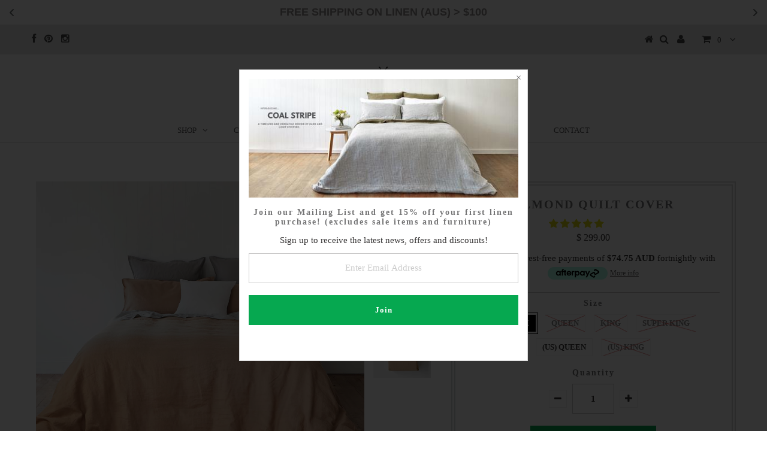

--- FILE ---
content_type: text/html; charset=utf-8
request_url: https://montaukstyle.com/collections/all-products/products/almond-quilt-cover
body_size: 52229
content:
<!DOCTYPE html>
<!--[if lt IE 7 ]><html class="ie ie6" lang="en"> <![endif]-->
<!--[if IE 7 ]><html class="ie ie7" lang="en"> <![endif]-->
<!--[if IE 8 ]><html class="ie ie8" lang="en"> <![endif]-->
<!--[if (gte IE 9)|!(IE)]><!--><html lang="en"> <!--<![endif]-->
<head>
  <link rel="stylesheet" href="https://obscure-escarpment-2240.herokuapp.com/stylesheets/bcpo-front.css">
  <script>var bcpo_product={"id":11159401156,"title":"Almond Quilt Cover","handle":"almond-quilt-cover","description":"\u003cdiv style=\"text-align: center;\"\u003e\n\u003cmeta charset=\"utf-8\"\u003e \u003cbr\u003e\n\u003c\/div\u003e\n\u003cdiv style=\"text-align: center;\" class=\"p1\"\u003eAdd luxury and style to your bedroom with a centre-piece Almond Pure Linen Quilt Cover woven from the purest French flax.  Pre-washed for that relaxed, lived-in look and feel, the more you wash it, the softer it becomes!  Breathable and absorbent, our quilt covers will keep you cool in summer and snug in winter.  \u003c\/div\u003e\n\u003cdiv style=\"text-align: center;\" class=\"p1\"\u003eThey’re just made to be loved!\u003c\/div\u003e\n\u003cdiv style=\"text-align: center;\" class=\"p1\"\u003e100% Pure Linen\u003c\/div\u003e\n\u003cdiv style=\"text-align: center;\" class=\"p1\"\u003eZipper Closure\u003c\/div\u003e\n\u003cdiv style=\"text-align: center;\" class=\"p1\"\u003e\u003cbr\u003e\u003c\/div\u003e\n\u003cdiv style=\"text-align: center;\" class=\"p1\"\u003eSizes:\u003c\/div\u003e\n\u003cdiv style=\"text-align: center;\" class=\"p1\"\u003eAUS\u003c\/div\u003e\n\u003cdiv style=\"text-align: center;\" class=\"p1\"\u003e Double: 180 x 210 cm \u003c\/div\u003e\n\u003cdiv style=\"text-align: center;\" class=\"p1\"\u003e  Queen: 210 x 210 cm\u003c\/div\u003e\n\u003cdiv style=\"text-align: center;\"\u003e\n\u003cmeta charset=\"utf-8\"\u003eKing: 240 x 210 cm\u003c\/div\u003e\n\u003cdiv style=\"text-align: center;\"\u003eSuper King: 270 x 240 cm\u003c\/div\u003e\n\u003cdiv style=\"text-align: center;\"\u003e\u003cbr\u003e\u003c\/div\u003e\n\u003cdiv style=\"text-align: center;\"\u003eUSA\u003c\/div\u003e\n\u003cdiv style=\"text-align: center;\"\u003e\n\u003cmeta charset=\"utf-8\"\u003eQueen: 229 x 229 cm (90 x 90 in)\u003c\/div\u003e\n\u003cdiv style=\"text-align: center;\"\u003eKing: 270 x 229 cm (106 x 90 in)\u003c\/div\u003e\n\u003cdiv style=\"text-align: center;\"\u003e\u003cbr\u003e\u003c\/div\u003e\n\u003cdiv style=\"text-align: center;\"\u003e\u003cspan\u003eSold as a separate (not with pillowcases)\u003c\/span\u003e\u003c\/div\u003e\n\u003cdiv style=\"text-align: center;\"\u003e\n\u003cspan\u003e\u003c\/span\u003e\u003cbr\u003e\n\u003c\/div\u003e\n\u003cdiv style=\"text-align: center;\"\u003e\u003cspan\u003eThe Look:\u003c\/span\u003e\u003c\/div\u003e\n\u003cdiv style=\"text-align: center;\"\u003e\u003cspan\u003eAlmond Quilt Cover\u003c\/span\u003e\u003c\/div\u003e\n\u003cdiv style=\"text-align: center;\"\u003e\u003cspan\u003eAlmond Pillowcases\u003c\/span\u003e\u003c\/div\u003e\n\u003cdiv style=\"text-align: center;\"\u003e\u003cspan\u003eManhattan Grey Flat Sheet\u003c\/span\u003e\u003c\/div\u003e\n\u003cdiv style=\"text-align: center;\"\u003eStorm Grey Euros\u003c\/div\u003e\n\u003cdiv style=\"text-align: center;\"\u003e\u003cspan\u003eMilkcloud White Cushion\u003c\/span\u003e\u003c\/div\u003e\n\u003cdiv style=\"text-align: center;\"\u003e\n\u003cspan\u003e\u003c\/span\u003e\u003cbr\u003e\n\u003c\/div\u003e\n\u003cdiv style=\"text-align: center;\"\u003e\n\u003cspan\u003e\u003c\/span\u003e\u003cbr\u003e\n\u003c\/div\u003e\n\u003cdiv style=\"text-align: center;\"\u003e\u003cem\u003eDelivery Time: 2-3 business days\u003c\/em\u003e\u003c\/div\u003e\n\u003cdiv style=\"text-align: center;\"\u003eFREE SHIPPING AUSTRALIA WIDE\u003c\/div\u003e\n\u003cdiv style=\"text-align: center;\"\u003e\u003cbr\u003e\u003c\/div\u003e\n\u003cdiv style=\"text-align: center;\"\u003eCare instructions: Cool to warm wash (deep dyes separately), Do not tumble dry, launder stains immediately.\u003c\/div\u003e","published_at":"2017-06-13T18:11:13+10:00","created_at":"2017-06-13T18:31:09+10:00","vendor":"Montauk Style","type":"Quilt Covers","tags":["almond","almond doona","almond doona cover","almond quilt","almond quilt cover","bedding","bedsheet","beige","brown","brown doona","brown doona cover","brown quilt cover","fitted sheet","flat sheet","french linen","linen","linen for lads","linen quilt cover","linen sheets","luxury french linen","luxury linen","luxury linen quilt cover","pure french linen","pure linen","pure linen sheets","quilt cover","sand","sand colour cushion","sand colour sheet","sand coloured sheets","sand doona","sand quilt cover","style","Vintage"],"price":29900,"price_min":29900,"price_max":42900,"available":true,"price_varies":true,"compare_at_price":null,"compare_at_price_min":0,"compare_at_price_max":0,"compare_at_price_varies":false,"variants":[{"id":42661954884,"title":"DOUBLE","option1":"DOUBLE","option2":null,"option3":null,"sku":"","requires_shipping":true,"taxable":true,"featured_image":{"id":3834698825806,"product_id":11159401156,"position":1,"created_at":"2018-06-27T14:08:21+10:00","updated_at":"2020-02-26T13:19:34+11:00","alt":null,"width":2362,"height":2362,"src":"\/\/montaukstyle.com\/cdn\/shop\/products\/Almond_Quilt_Cover_Front.jpg?v=1582683574","variant_ids":[42661954884,42661954948,42661955012,42661955076,42661955140,42661955204]},"available":true,"name":"Almond Quilt Cover - DOUBLE","public_title":"DOUBLE","options":["DOUBLE"],"price":29900,"weight":0,"compare_at_price":null,"inventory_quantity":2,"inventory_management":"shopify","inventory_policy":"deny","barcode":"","featured_media":{"alt":null,"id":727715971150,"position":1,"preview_image":{"aspect_ratio":1.0,"height":2362,"width":2362,"src":"\/\/montaukstyle.com\/cdn\/shop\/products\/Almond_Quilt_Cover_Front.jpg?v=1582683574"}},"requires_selling_plan":false,"selling_plan_allocations":[]},{"id":42661954948,"title":"QUEEN","option1":"QUEEN","option2":null,"option3":null,"sku":"","requires_shipping":true,"taxable":true,"featured_image":{"id":3834698825806,"product_id":11159401156,"position":1,"created_at":"2018-06-27T14:08:21+10:00","updated_at":"2020-02-26T13:19:34+11:00","alt":null,"width":2362,"height":2362,"src":"\/\/montaukstyle.com\/cdn\/shop\/products\/Almond_Quilt_Cover_Front.jpg?v=1582683574","variant_ids":[42661954884,42661954948,42661955012,42661955076,42661955140,42661955204]},"available":false,"name":"Almond Quilt Cover - QUEEN","public_title":"QUEEN","options":["QUEEN"],"price":32900,"weight":0,"compare_at_price":null,"inventory_quantity":0,"inventory_management":"shopify","inventory_policy":"deny","barcode":"","featured_media":{"alt":null,"id":727715971150,"position":1,"preview_image":{"aspect_ratio":1.0,"height":2362,"width":2362,"src":"\/\/montaukstyle.com\/cdn\/shop\/products\/Almond_Quilt_Cover_Front.jpg?v=1582683574"}},"requires_selling_plan":false,"selling_plan_allocations":[]},{"id":42661955012,"title":"KING","option1":"KING","option2":null,"option3":null,"sku":"","requires_shipping":true,"taxable":true,"featured_image":{"id":3834698825806,"product_id":11159401156,"position":1,"created_at":"2018-06-27T14:08:21+10:00","updated_at":"2020-02-26T13:19:34+11:00","alt":null,"width":2362,"height":2362,"src":"\/\/montaukstyle.com\/cdn\/shop\/products\/Almond_Quilt_Cover_Front.jpg?v=1582683574","variant_ids":[42661954884,42661954948,42661955012,42661955076,42661955140,42661955204]},"available":false,"name":"Almond Quilt Cover - KING","public_title":"KING","options":["KING"],"price":35900,"weight":0,"compare_at_price":null,"inventory_quantity":0,"inventory_management":"shopify","inventory_policy":"deny","barcode":"","featured_media":{"alt":null,"id":727715971150,"position":1,"preview_image":{"aspect_ratio":1.0,"height":2362,"width":2362,"src":"\/\/montaukstyle.com\/cdn\/shop\/products\/Almond_Quilt_Cover_Front.jpg?v=1582683574"}},"requires_selling_plan":false,"selling_plan_allocations":[]},{"id":42661955076,"title":"SUPER KING","option1":"SUPER KING","option2":null,"option3":null,"sku":"","requires_shipping":true,"taxable":true,"featured_image":{"id":3834698825806,"product_id":11159401156,"position":1,"created_at":"2018-06-27T14:08:21+10:00","updated_at":"2020-02-26T13:19:34+11:00","alt":null,"width":2362,"height":2362,"src":"\/\/montaukstyle.com\/cdn\/shop\/products\/Almond_Quilt_Cover_Front.jpg?v=1582683574","variant_ids":[42661954884,42661954948,42661955012,42661955076,42661955140,42661955204]},"available":false,"name":"Almond Quilt Cover - SUPER KING","public_title":"SUPER KING","options":["SUPER KING"],"price":42900,"weight":0,"compare_at_price":null,"inventory_quantity":0,"inventory_management":"shopify","inventory_policy":"deny","barcode":"","featured_media":{"alt":null,"id":727715971150,"position":1,"preview_image":{"aspect_ratio":1.0,"height":2362,"width":2362,"src":"\/\/montaukstyle.com\/cdn\/shop\/products\/Almond_Quilt_Cover_Front.jpg?v=1582683574"}},"requires_selling_plan":false,"selling_plan_allocations":[]},{"id":42661955140,"title":"(US) QUEEN","option1":"(US) QUEEN","option2":null,"option3":null,"sku":"","requires_shipping":true,"taxable":true,"featured_image":{"id":3834698825806,"product_id":11159401156,"position":1,"created_at":"2018-06-27T14:08:21+10:00","updated_at":"2020-02-26T13:19:34+11:00","alt":null,"width":2362,"height":2362,"src":"\/\/montaukstyle.com\/cdn\/shop\/products\/Almond_Quilt_Cover_Front.jpg?v=1582683574","variant_ids":[42661954884,42661954948,42661955012,42661955076,42661955140,42661955204]},"available":true,"name":"Almond Quilt Cover - (US) QUEEN","public_title":"(US) QUEEN","options":["(US) QUEEN"],"price":35900,"weight":0,"compare_at_price":null,"inventory_quantity":4,"inventory_management":"shopify","inventory_policy":"deny","barcode":"","featured_media":{"alt":null,"id":727715971150,"position":1,"preview_image":{"aspect_ratio":1.0,"height":2362,"width":2362,"src":"\/\/montaukstyle.com\/cdn\/shop\/products\/Almond_Quilt_Cover_Front.jpg?v=1582683574"}},"requires_selling_plan":false,"selling_plan_allocations":[]},{"id":42661955204,"title":"(US) KING","option1":"(US) KING","option2":null,"option3":null,"sku":"","requires_shipping":true,"taxable":true,"featured_image":{"id":3834698825806,"product_id":11159401156,"position":1,"created_at":"2018-06-27T14:08:21+10:00","updated_at":"2020-02-26T13:19:34+11:00","alt":null,"width":2362,"height":2362,"src":"\/\/montaukstyle.com\/cdn\/shop\/products\/Almond_Quilt_Cover_Front.jpg?v=1582683574","variant_ids":[42661954884,42661954948,42661955012,42661955076,42661955140,42661955204]},"available":false,"name":"Almond Quilt Cover - (US) KING","public_title":"(US) KING","options":["(US) KING"],"price":36900,"weight":0,"compare_at_price":null,"inventory_quantity":0,"inventory_management":"shopify","inventory_policy":"deny","barcode":"","featured_media":{"alt":null,"id":727715971150,"position":1,"preview_image":{"aspect_ratio":1.0,"height":2362,"width":2362,"src":"\/\/montaukstyle.com\/cdn\/shop\/products\/Almond_Quilt_Cover_Front.jpg?v=1582683574"}},"requires_selling_plan":false,"selling_plan_allocations":[]}],"images":["\/\/montaukstyle.com\/cdn\/shop\/products\/Almond_Quilt_Cover_Front.jpg?v=1582683574","\/\/montaukstyle.com\/cdn\/shop\/products\/Almond_Quilt_Cover_Side.jpg?v=1582683574","\/\/montaukstyle.com\/cdn\/shop\/products\/Almond_Bag_Redo_Corrected_99db805e-3db8-48ab-bd1d-845a5f35d6f9.jpg?v=1582683574"],"featured_image":"\/\/montaukstyle.com\/cdn\/shop\/products\/Almond_Quilt_Cover_Front.jpg?v=1582683574","options":["Size"],"media":[{"alt":null,"id":727715971150,"position":1,"preview_image":{"aspect_ratio":1.0,"height":2362,"width":2362,"src":"\/\/montaukstyle.com\/cdn\/shop\/products\/Almond_Quilt_Cover_Front.jpg?v=1582683574"},"aspect_ratio":1.0,"height":2362,"media_type":"image","src":"\/\/montaukstyle.com\/cdn\/shop\/products\/Almond_Quilt_Cover_Front.jpg?v=1582683574","width":2362},{"alt":null,"id":381902782542,"position":2,"preview_image":{"aspect_ratio":1.0,"height":2362,"width":2362,"src":"\/\/montaukstyle.com\/cdn\/shop\/products\/Almond_Quilt_Cover_Side.jpg?v=1582683574"},"aspect_ratio":1.0,"height":2362,"media_type":"image","src":"\/\/montaukstyle.com\/cdn\/shop\/products\/Almond_Quilt_Cover_Side.jpg?v=1582683574","width":2362},{"alt":null,"id":6443990810702,"position":3,"preview_image":{"aspect_ratio":1.0,"height":4134,"width":4134,"src":"\/\/montaukstyle.com\/cdn\/shop\/products\/Almond_Bag_Redo_Corrected_99db805e-3db8-48ab-bd1d-845a5f35d6f9.jpg?v=1582683574"},"aspect_ratio":1.0,"height":4134,"media_type":"image","src":"\/\/montaukstyle.com\/cdn\/shop\/products\/Almond_Bag_Redo_Corrected_99db805e-3db8-48ab-bd1d-845a5f35d6f9.jpg?v=1582683574","width":4134}],"requires_selling_plan":false,"selling_plan_groups":[],"content":"\u003cdiv style=\"text-align: center;\"\u003e\n\u003cmeta charset=\"utf-8\"\u003e \u003cbr\u003e\n\u003c\/div\u003e\n\u003cdiv style=\"text-align: center;\" class=\"p1\"\u003eAdd luxury and style to your bedroom with a centre-piece Almond Pure Linen Quilt Cover woven from the purest French flax.  Pre-washed for that relaxed, lived-in look and feel, the more you wash it, the softer it becomes!  Breathable and absorbent, our quilt covers will keep you cool in summer and snug in winter.  \u003c\/div\u003e\n\u003cdiv style=\"text-align: center;\" class=\"p1\"\u003eThey’re just made to be loved!\u003c\/div\u003e\n\u003cdiv style=\"text-align: center;\" class=\"p1\"\u003e100% Pure Linen\u003c\/div\u003e\n\u003cdiv style=\"text-align: center;\" class=\"p1\"\u003eZipper Closure\u003c\/div\u003e\n\u003cdiv style=\"text-align: center;\" class=\"p1\"\u003e\u003cbr\u003e\u003c\/div\u003e\n\u003cdiv style=\"text-align: center;\" class=\"p1\"\u003eSizes:\u003c\/div\u003e\n\u003cdiv style=\"text-align: center;\" class=\"p1\"\u003eAUS\u003c\/div\u003e\n\u003cdiv style=\"text-align: center;\" class=\"p1\"\u003e Double: 180 x 210 cm \u003c\/div\u003e\n\u003cdiv style=\"text-align: center;\" class=\"p1\"\u003e  Queen: 210 x 210 cm\u003c\/div\u003e\n\u003cdiv style=\"text-align: center;\"\u003e\n\u003cmeta charset=\"utf-8\"\u003eKing: 240 x 210 cm\u003c\/div\u003e\n\u003cdiv style=\"text-align: center;\"\u003eSuper King: 270 x 240 cm\u003c\/div\u003e\n\u003cdiv style=\"text-align: center;\"\u003e\u003cbr\u003e\u003c\/div\u003e\n\u003cdiv style=\"text-align: center;\"\u003eUSA\u003c\/div\u003e\n\u003cdiv style=\"text-align: center;\"\u003e\n\u003cmeta charset=\"utf-8\"\u003eQueen: 229 x 229 cm (90 x 90 in)\u003c\/div\u003e\n\u003cdiv style=\"text-align: center;\"\u003eKing: 270 x 229 cm (106 x 90 in)\u003c\/div\u003e\n\u003cdiv style=\"text-align: center;\"\u003e\u003cbr\u003e\u003c\/div\u003e\n\u003cdiv style=\"text-align: center;\"\u003e\u003cspan\u003eSold as a separate (not with pillowcases)\u003c\/span\u003e\u003c\/div\u003e\n\u003cdiv style=\"text-align: center;\"\u003e\n\u003cspan\u003e\u003c\/span\u003e\u003cbr\u003e\n\u003c\/div\u003e\n\u003cdiv style=\"text-align: center;\"\u003e\u003cspan\u003eThe Look:\u003c\/span\u003e\u003c\/div\u003e\n\u003cdiv style=\"text-align: center;\"\u003e\u003cspan\u003eAlmond Quilt Cover\u003c\/span\u003e\u003c\/div\u003e\n\u003cdiv style=\"text-align: center;\"\u003e\u003cspan\u003eAlmond Pillowcases\u003c\/span\u003e\u003c\/div\u003e\n\u003cdiv style=\"text-align: center;\"\u003e\u003cspan\u003eManhattan Grey Flat Sheet\u003c\/span\u003e\u003c\/div\u003e\n\u003cdiv style=\"text-align: center;\"\u003eStorm Grey Euros\u003c\/div\u003e\n\u003cdiv style=\"text-align: center;\"\u003e\u003cspan\u003eMilkcloud White Cushion\u003c\/span\u003e\u003c\/div\u003e\n\u003cdiv style=\"text-align: center;\"\u003e\n\u003cspan\u003e\u003c\/span\u003e\u003cbr\u003e\n\u003c\/div\u003e\n\u003cdiv style=\"text-align: center;\"\u003e\n\u003cspan\u003e\u003c\/span\u003e\u003cbr\u003e\n\u003c\/div\u003e\n\u003cdiv style=\"text-align: center;\"\u003e\u003cem\u003eDelivery Time: 2-3 business days\u003c\/em\u003e\u003c\/div\u003e\n\u003cdiv style=\"text-align: center;\"\u003eFREE SHIPPING AUSTRALIA WIDE\u003c\/div\u003e\n\u003cdiv style=\"text-align: center;\"\u003e\u003cbr\u003e\u003c\/div\u003e\n\u003cdiv style=\"text-align: center;\"\u003eCare instructions: Cool to warm wash (deep dyes separately), Do not tumble dry, launder stains immediately.\u003c\/div\u003e"};  var bcpo_settings={"fallback":"default","auto_select":"on","load_main_image":"on","replaceImage":"on","border_style":"round","tooltips":"show","sold_out_style":"transparent","theme":"light","jumbo_colors":"medium","jumbo_images":"medium","circle_swatches":"","inventory_style":"amazon","override_ajax":"on","add_price_addons":"off","money_format2":"<span class=money>$ {{amount}} AUD</span>","money_format_without_currency":"<span class=money>$ {{amount}}</span>","show_currency":"off","global_auto_image_options":"","global_color_options":"","global_colors":[{"key":"","value":"ecf42f"}],"shop_currency":"AUD"};var inventory_quantity = [];inventory_quantity.push(2);inventory_quantity.push(0);inventory_quantity.push(0);inventory_quantity.push(0);inventory_quantity.push(4);inventory_quantity.push(0);if(bcpo_product) { for (var i = 0; i < bcpo_product.variants.length; i += 1) { bcpo_product.variants[i].inventory_quantity = inventory_quantity[i]; }}window.bcpo = window.bcpo || {}; bcpo.cart = {"note":null,"attributes":{},"original_total_price":0,"total_price":0,"total_discount":0,"total_weight":0.0,"item_count":0,"items":[],"requires_shipping":false,"currency":"AUD","items_subtotal_price":0,"cart_level_discount_applications":[],"checkout_charge_amount":0}; bcpo.ogFormData = FormData;</script>

  <meta name="google-site-verification" content="Z8osYwbuiMuL1KnWNAmcOKJKYHHMT-ybAlzCmXOZE-I" />
<meta name="google-site-verification" content="OCkArcuNaYt_90jhOl4seHwFdja3kUWylUc94Z1QPXI" />


  <meta charset="utf-8" />

  <!-- Basic Page Needs
================================================== -->

  <title>
    Almond Quilt Cover &ndash; Montauk
  </title>
  
  <meta name="description" content="Add luxury and style to your bedroom with a centre-piece Almond Pure Linen Quilt Cover woven from the purest French flax.  Pre-washed for that relaxed, lived-in look and feel, the more you wash it, the softer it becomes!  Breathable and absorbent, our quilt covers will keep you cool in summer and snug in winter.   They" />
  
  <link rel="canonical" href="https://montaukstyle.com/products/almond-quilt-cover" />


  <!-- CSS
================================================== -->

  
    

  
  


  


  

  
    

  
     

  
   


    

  
    <link href='//fonts.googleapis.com/css?family=Montserrat:400,700' rel='stylesheet' type='text/css'>
    

  
       

  
    <link href='//fonts.googleapis.com/css?family=Open+Sans:400,300,700' rel='stylesheet' type='text/css'>
    

  
  

  
  

  
      

  
   

  
     

  
   


    

  <link href="//montaukstyle.com/cdn/shop/t/23/assets/stylesheet.css?v=3124303049465348431768266311" rel="stylesheet" type="text/css" media="all" />
  <link href="//montaukstyle.com/cdn/shop/t/23/assets/custom.css?v=173366916044762550731749675781" rel="stylesheet" type="text/css" media="all" />
  <link href="//montaukstyle.com/cdn/shop/t/23/assets/font-awesome.css?v=56740405129602268521749675781" rel="stylesheet" type="text/css" media="all" />
  <link href="//montaukstyle.com/cdn/shop/t/23/assets/queries.css?v=142107417894758584581749675781" rel="stylesheet" type="text/css" media="all" />

  <!--[if IE 8 ]><link href="//montaukstyle.com/cdn/shop/t/23/assets/ie8.css?v=11771110176081271671749675781" rel="stylesheet" type="text/css" media="all" /><![endif]-->

  <!--[if IE 7]>
<link href="//montaukstyle.com/cdn/shop/t/23/assets/font-awesome-ie7.css?v=111952797986497000111749675781" rel="stylesheet" type="text/css" media="all" />
<![endif]-->

  <!-- JS
================================================== -->


  <script type="text/javascript" src="//ajax.googleapis.com/ajax/libs/jquery/1.9.1/jquery.min.js"></script>

  <script src="//montaukstyle.com/cdn/shop/t/23/assets/theme.js?v=45809689190931579871758243695" type="text/javascript"></script>

  <script src="" defer></script>

  

  

  

  

  

  

   
  <script src="//montaukstyle.com/cdn/shopifycloud/storefront/assets/themes_support/option_selection-b017cd28.js" type="text/javascript"></script>  
  <script src="//montaukstyle.com/cdn/shop/t/23/assets/jquery.cookie.js?v=17828251530371303061749675781" type="text/javascript"></script>
  <script src="//montaukstyle.com/cdn/shop/t/23/assets/handlebars.js?v=145461055731307658311749675781" type="text/javascript"></script>
  <script src="//montaukstyle.com/cdn/shop/t/23/assets/api.js?v=8759235828131530141749675781" type="text/javascript"></script>  
  <script src="//montaukstyle.com/cdn/shop/t/23/assets/select.js?v=120738907725164342901749675781" type="text/javascript"></script>  
  <script src="//montaukstyle.com/cdn/shop/t/23/assets/jquery.easing.1.3.js?v=27577153982462368941749675781" type="text/javascript"></script>
  <script src="//montaukstyle.com/cdn/shop/t/23/assets/jquery.placeholder.js?v=150477182848718828971749675781" type="text/javascript"></script>  
  <script src="//montaukstyle.com/cdn/shop/t/23/assets/modernizr.custom.js?v=45854973270124725641749675781" type="text/javascript"></script>
  <script src="//montaukstyle.com/cdn/shop/t/23/assets/jquery.fancybox.js?v=13380858321439152031749675781" type="text/javascript"></script>
  <script src="//montaukstyle.com/cdn/shop/t/23/assets/jquery.mousewheel-3.0.6.pack.js?v=51647933063221024201749675781" type="text/javascript"></script>  
  <script src="//montaukstyle.com/cdn/shop/t/23/assets/jquery.dlmenu.js?v=175695220458763725611749675781" type="text/javascript"></script>  
  <script src="//montaukstyle.com/cdn/shop/t/23/assets/jquery.flexslider.js?v=105616106368215232771749675781" type="text/javascript"></script>
  <script src="//montaukstyle.com/cdn/shop/t/23/assets/wow.js?v=69792710777446479561749675781" type="text/javascript"></script>

  <script>
    new WOW().init();
  </script>

  
  <script src="//montaukstyle.com/cdn/shop/t/23/assets/jquery.elevateZoom-2.5.5.min.js?v=44667287051798421191749675781" type="text/javascript"></script>
  
  


  <!--[if lt IE 9]>
<script src="//html5shim.googlecode.com/svn/trunk/html5.js"></script>
<![endif]-->

  <meta name="viewport" content="width=device-width, initial-scale=1, maximum-scale=1">

  <!-- Favicons
================================================== -->

  <link rel="shortcut icon" href="//montaukstyle.com/cdn/shop/t/23/assets/favicon.png?v=62086951733374673251749675781">

  

  <!-- "snippets/buddha-megamenu-before.liquid" was not rendered, the associated app was uninstalled -->
  <!-- "snippets/buddha-megamenu.liquid" was not rendered, the associated app was uninstalled -->
  <script>window.performance && window.performance.mark && window.performance.mark('shopify.content_for_header.start');</script><meta name="google-site-verification" content="Z8osYwbuiMuL1KnWNAmcOKJKYHHMT-ybAlzCmXOZE-I">
<meta id="shopify-digital-wallet" name="shopify-digital-wallet" content="/7548413/digital_wallets/dialog">
<meta name="shopify-checkout-api-token" content="cbf12f8a5451b8052d9277afcd9512aa">
<meta id="in-context-paypal-metadata" data-shop-id="7548413" data-venmo-supported="false" data-environment="production" data-locale="en_US" data-paypal-v4="true" data-currency="AUD">
<link rel="alternate" hreflang="x-default" href="https://montaukstyle.com/products/almond-quilt-cover">
<link rel="alternate" hreflang="en" href="https://montaukstyle.com/products/almond-quilt-cover">
<link rel="alternate" hreflang="en-US" href="https://montaukstyle.com/en-us/products/almond-quilt-cover">
<link rel="alternate" type="application/json+oembed" href="https://montaukstyle.com/products/almond-quilt-cover.oembed">
<script async="async" src="/checkouts/internal/preloads.js?locale=en-AU"></script>
<link rel="preconnect" href="https://shop.app" crossorigin="anonymous">
<script async="async" src="https://shop.app/checkouts/internal/preloads.js?locale=en-AU&shop_id=7548413" crossorigin="anonymous"></script>
<script id="apple-pay-shop-capabilities" type="application/json">{"shopId":7548413,"countryCode":"AU","currencyCode":"AUD","merchantCapabilities":["supports3DS"],"merchantId":"gid:\/\/shopify\/Shop\/7548413","merchantName":"Montauk","requiredBillingContactFields":["postalAddress","email","phone"],"requiredShippingContactFields":["postalAddress","email","phone"],"shippingType":"shipping","supportedNetworks":["visa","masterCard","amex","jcb"],"total":{"type":"pending","label":"Montauk","amount":"1.00"},"shopifyPaymentsEnabled":true,"supportsSubscriptions":true}</script>
<script id="shopify-features" type="application/json">{"accessToken":"cbf12f8a5451b8052d9277afcd9512aa","betas":["rich-media-storefront-analytics"],"domain":"montaukstyle.com","predictiveSearch":true,"shopId":7548413,"locale":"en"}</script>
<script>var Shopify = Shopify || {};
Shopify.shop = "montauk-style.myshopify.com";
Shopify.locale = "en";
Shopify.currency = {"active":"AUD","rate":"1.0"};
Shopify.country = "AU";
Shopify.theme = {"name":"Testament | Bold Removed | Jun.11.2025","id":179050021183,"schema_name":null,"schema_version":null,"theme_store_id":623,"role":"main"};
Shopify.theme.handle = "null";
Shopify.theme.style = {"id":null,"handle":null};
Shopify.cdnHost = "montaukstyle.com/cdn";
Shopify.routes = Shopify.routes || {};
Shopify.routes.root = "/";</script>
<script type="module">!function(o){(o.Shopify=o.Shopify||{}).modules=!0}(window);</script>
<script>!function(o){function n(){var o=[];function n(){o.push(Array.prototype.slice.apply(arguments))}return n.q=o,n}var t=o.Shopify=o.Shopify||{};t.loadFeatures=n(),t.autoloadFeatures=n()}(window);</script>
<script>
  window.ShopifyPay = window.ShopifyPay || {};
  window.ShopifyPay.apiHost = "shop.app\/pay";
  window.ShopifyPay.redirectState = null;
</script>
<script id="shop-js-analytics" type="application/json">{"pageType":"product"}</script>
<script defer="defer" async type="module" src="//montaukstyle.com/cdn/shopifycloud/shop-js/modules/v2/client.init-shop-cart-sync_BT-GjEfc.en.esm.js"></script>
<script defer="defer" async type="module" src="//montaukstyle.com/cdn/shopifycloud/shop-js/modules/v2/chunk.common_D58fp_Oc.esm.js"></script>
<script defer="defer" async type="module" src="//montaukstyle.com/cdn/shopifycloud/shop-js/modules/v2/chunk.modal_xMitdFEc.esm.js"></script>
<script type="module">
  await import("//montaukstyle.com/cdn/shopifycloud/shop-js/modules/v2/client.init-shop-cart-sync_BT-GjEfc.en.esm.js");
await import("//montaukstyle.com/cdn/shopifycloud/shop-js/modules/v2/chunk.common_D58fp_Oc.esm.js");
await import("//montaukstyle.com/cdn/shopifycloud/shop-js/modules/v2/chunk.modal_xMitdFEc.esm.js");

  window.Shopify.SignInWithShop?.initShopCartSync?.({"fedCMEnabled":true,"windoidEnabled":true});

</script>
<script>
  window.Shopify = window.Shopify || {};
  if (!window.Shopify.featureAssets) window.Shopify.featureAssets = {};
  window.Shopify.featureAssets['shop-js'] = {"shop-cart-sync":["modules/v2/client.shop-cart-sync_DZOKe7Ll.en.esm.js","modules/v2/chunk.common_D58fp_Oc.esm.js","modules/v2/chunk.modal_xMitdFEc.esm.js"],"init-fed-cm":["modules/v2/client.init-fed-cm_B6oLuCjv.en.esm.js","modules/v2/chunk.common_D58fp_Oc.esm.js","modules/v2/chunk.modal_xMitdFEc.esm.js"],"shop-cash-offers":["modules/v2/client.shop-cash-offers_D2sdYoxE.en.esm.js","modules/v2/chunk.common_D58fp_Oc.esm.js","modules/v2/chunk.modal_xMitdFEc.esm.js"],"shop-login-button":["modules/v2/client.shop-login-button_QeVjl5Y3.en.esm.js","modules/v2/chunk.common_D58fp_Oc.esm.js","modules/v2/chunk.modal_xMitdFEc.esm.js"],"pay-button":["modules/v2/client.pay-button_DXTOsIq6.en.esm.js","modules/v2/chunk.common_D58fp_Oc.esm.js","modules/v2/chunk.modal_xMitdFEc.esm.js"],"shop-button":["modules/v2/client.shop-button_DQZHx9pm.en.esm.js","modules/v2/chunk.common_D58fp_Oc.esm.js","modules/v2/chunk.modal_xMitdFEc.esm.js"],"avatar":["modules/v2/client.avatar_BTnouDA3.en.esm.js"],"init-windoid":["modules/v2/client.init-windoid_CR1B-cfM.en.esm.js","modules/v2/chunk.common_D58fp_Oc.esm.js","modules/v2/chunk.modal_xMitdFEc.esm.js"],"init-shop-for-new-customer-accounts":["modules/v2/client.init-shop-for-new-customer-accounts_C_vY_xzh.en.esm.js","modules/v2/client.shop-login-button_QeVjl5Y3.en.esm.js","modules/v2/chunk.common_D58fp_Oc.esm.js","modules/v2/chunk.modal_xMitdFEc.esm.js"],"init-shop-email-lookup-coordinator":["modules/v2/client.init-shop-email-lookup-coordinator_BI7n9ZSv.en.esm.js","modules/v2/chunk.common_D58fp_Oc.esm.js","modules/v2/chunk.modal_xMitdFEc.esm.js"],"init-shop-cart-sync":["modules/v2/client.init-shop-cart-sync_BT-GjEfc.en.esm.js","modules/v2/chunk.common_D58fp_Oc.esm.js","modules/v2/chunk.modal_xMitdFEc.esm.js"],"shop-toast-manager":["modules/v2/client.shop-toast-manager_DiYdP3xc.en.esm.js","modules/v2/chunk.common_D58fp_Oc.esm.js","modules/v2/chunk.modal_xMitdFEc.esm.js"],"init-customer-accounts":["modules/v2/client.init-customer-accounts_D9ZNqS-Q.en.esm.js","modules/v2/client.shop-login-button_QeVjl5Y3.en.esm.js","modules/v2/chunk.common_D58fp_Oc.esm.js","modules/v2/chunk.modal_xMitdFEc.esm.js"],"init-customer-accounts-sign-up":["modules/v2/client.init-customer-accounts-sign-up_iGw4briv.en.esm.js","modules/v2/client.shop-login-button_QeVjl5Y3.en.esm.js","modules/v2/chunk.common_D58fp_Oc.esm.js","modules/v2/chunk.modal_xMitdFEc.esm.js"],"shop-follow-button":["modules/v2/client.shop-follow-button_CqMgW2wH.en.esm.js","modules/v2/chunk.common_D58fp_Oc.esm.js","modules/v2/chunk.modal_xMitdFEc.esm.js"],"checkout-modal":["modules/v2/client.checkout-modal_xHeaAweL.en.esm.js","modules/v2/chunk.common_D58fp_Oc.esm.js","modules/v2/chunk.modal_xMitdFEc.esm.js"],"shop-login":["modules/v2/client.shop-login_D91U-Q7h.en.esm.js","modules/v2/chunk.common_D58fp_Oc.esm.js","modules/v2/chunk.modal_xMitdFEc.esm.js"],"lead-capture":["modules/v2/client.lead-capture_BJmE1dJe.en.esm.js","modules/v2/chunk.common_D58fp_Oc.esm.js","modules/v2/chunk.modal_xMitdFEc.esm.js"],"payment-terms":["modules/v2/client.payment-terms_Ci9AEqFq.en.esm.js","modules/v2/chunk.common_D58fp_Oc.esm.js","modules/v2/chunk.modal_xMitdFEc.esm.js"]};
</script>
<script>(function() {
  var isLoaded = false;
  function asyncLoad() {
    if (isLoaded) return;
    isLoaded = true;
    var urls = ["\/\/code.tidio.co\/orvcffnu3b0rf8nh2diilsmhrrjnemiw.js?shop=montauk-style.myshopify.com","https:\/\/chimpstatic.com\/mcjs-connected\/js\/users\/d4ed328e9e5c8cc2a2174b0c2\/76af5628c88e5d4801fc92559.js?shop=montauk-style.myshopify.com","https:\/\/s3-us-west-2.amazonaws.com\/da-restock\/da-restock.js?shop=montauk-style.myshopify.com"];
    for (var i = 0; i < urls.length; i++) {
      var s = document.createElement('script');
      s.type = 'text/javascript';
      s.async = true;
      s.src = urls[i];
      var x = document.getElementsByTagName('script')[0];
      x.parentNode.insertBefore(s, x);
    }
  };
  if(window.attachEvent) {
    window.attachEvent('onload', asyncLoad);
  } else {
    window.addEventListener('load', asyncLoad, false);
  }
})();</script>
<script id="__st">var __st={"a":7548413,"offset":39600,"reqid":"644e6fd2-39f0-4881-ae48-4f4ee0560ac1-1769054593","pageurl":"montaukstyle.com\/collections\/all-products\/products\/almond-quilt-cover","u":"4dc354acf2ba","p":"product","rtyp":"product","rid":11159401156};</script>
<script>window.ShopifyPaypalV4VisibilityTracking = true;</script>
<script id="captcha-bootstrap">!function(){'use strict';const t='contact',e='account',n='new_comment',o=[[t,t],['blogs',n],['comments',n],[t,'customer']],c=[[e,'customer_login'],[e,'guest_login'],[e,'recover_customer_password'],[e,'create_customer']],r=t=>t.map((([t,e])=>`form[action*='/${t}']:not([data-nocaptcha='true']) input[name='form_type'][value='${e}']`)).join(','),a=t=>()=>t?[...document.querySelectorAll(t)].map((t=>t.form)):[];function s(){const t=[...o],e=r(t);return a(e)}const i='password',u='form_key',d=['recaptcha-v3-token','g-recaptcha-response','h-captcha-response',i],f=()=>{try{return window.sessionStorage}catch{return}},m='__shopify_v',_=t=>t.elements[u];function p(t,e,n=!1){try{const o=window.sessionStorage,c=JSON.parse(o.getItem(e)),{data:r}=function(t){const{data:e,action:n}=t;return t[m]||n?{data:e,action:n}:{data:t,action:n}}(c);for(const[e,n]of Object.entries(r))t.elements[e]&&(t.elements[e].value=n);n&&o.removeItem(e)}catch(o){console.error('form repopulation failed',{error:o})}}const l='form_type',E='cptcha';function T(t){t.dataset[E]=!0}const w=window,h=w.document,L='Shopify',v='ce_forms',y='captcha';let A=!1;((t,e)=>{const n=(g='f06e6c50-85a8-45c8-87d0-21a2b65856fe',I='https://cdn.shopify.com/shopifycloud/storefront-forms-hcaptcha/ce_storefront_forms_captcha_hcaptcha.v1.5.2.iife.js',D={infoText:'Protected by hCaptcha',privacyText:'Privacy',termsText:'Terms'},(t,e,n)=>{const o=w[L][v],c=o.bindForm;if(c)return c(t,g,e,D).then(n);var r;o.q.push([[t,g,e,D],n]),r=I,A||(h.body.append(Object.assign(h.createElement('script'),{id:'captcha-provider',async:!0,src:r})),A=!0)});var g,I,D;w[L]=w[L]||{},w[L][v]=w[L][v]||{},w[L][v].q=[],w[L][y]=w[L][y]||{},w[L][y].protect=function(t,e){n(t,void 0,e),T(t)},Object.freeze(w[L][y]),function(t,e,n,w,h,L){const[v,y,A,g]=function(t,e,n){const i=e?o:[],u=t?c:[],d=[...i,...u],f=r(d),m=r(i),_=r(d.filter((([t,e])=>n.includes(e))));return[a(f),a(m),a(_),s()]}(w,h,L),I=t=>{const e=t.target;return e instanceof HTMLFormElement?e:e&&e.form},D=t=>v().includes(t);t.addEventListener('submit',(t=>{const e=I(t);if(!e)return;const n=D(e)&&!e.dataset.hcaptchaBound&&!e.dataset.recaptchaBound,o=_(e),c=g().includes(e)&&(!o||!o.value);(n||c)&&t.preventDefault(),c&&!n&&(function(t){try{if(!f())return;!function(t){const e=f();if(!e)return;const n=_(t);if(!n)return;const o=n.value;o&&e.removeItem(o)}(t);const e=Array.from(Array(32),(()=>Math.random().toString(36)[2])).join('');!function(t,e){_(t)||t.append(Object.assign(document.createElement('input'),{type:'hidden',name:u})),t.elements[u].value=e}(t,e),function(t,e){const n=f();if(!n)return;const o=[...t.querySelectorAll(`input[type='${i}']`)].map((({name:t})=>t)),c=[...d,...o],r={};for(const[a,s]of new FormData(t).entries())c.includes(a)||(r[a]=s);n.setItem(e,JSON.stringify({[m]:1,action:t.action,data:r}))}(t,e)}catch(e){console.error('failed to persist form',e)}}(e),e.submit())}));const S=(t,e)=>{t&&!t.dataset[E]&&(n(t,e.some((e=>e===t))),T(t))};for(const o of['focusin','change'])t.addEventListener(o,(t=>{const e=I(t);D(e)&&S(e,y())}));const B=e.get('form_key'),M=e.get(l),P=B&&M;t.addEventListener('DOMContentLoaded',(()=>{const t=y();if(P)for(const e of t)e.elements[l].value===M&&p(e,B);[...new Set([...A(),...v().filter((t=>'true'===t.dataset.shopifyCaptcha))])].forEach((e=>S(e,t)))}))}(h,new URLSearchParams(w.location.search),n,t,e,['guest_login'])})(!0,!0)}();</script>
<script integrity="sha256-4kQ18oKyAcykRKYeNunJcIwy7WH5gtpwJnB7kiuLZ1E=" data-source-attribution="shopify.loadfeatures" defer="defer" src="//montaukstyle.com/cdn/shopifycloud/storefront/assets/storefront/load_feature-a0a9edcb.js" crossorigin="anonymous"></script>
<script crossorigin="anonymous" defer="defer" src="//montaukstyle.com/cdn/shopifycloud/storefront/assets/shopify_pay/storefront-65b4c6d7.js?v=20250812"></script>
<script data-source-attribution="shopify.dynamic_checkout.dynamic.init">var Shopify=Shopify||{};Shopify.PaymentButton=Shopify.PaymentButton||{isStorefrontPortableWallets:!0,init:function(){window.Shopify.PaymentButton.init=function(){};var t=document.createElement("script");t.src="https://montaukstyle.com/cdn/shopifycloud/portable-wallets/latest/portable-wallets.en.js",t.type="module",document.head.appendChild(t)}};
</script>
<script data-source-attribution="shopify.dynamic_checkout.buyer_consent">
  function portableWalletsHideBuyerConsent(e){var t=document.getElementById("shopify-buyer-consent"),n=document.getElementById("shopify-subscription-policy-button");t&&n&&(t.classList.add("hidden"),t.setAttribute("aria-hidden","true"),n.removeEventListener("click",e))}function portableWalletsShowBuyerConsent(e){var t=document.getElementById("shopify-buyer-consent"),n=document.getElementById("shopify-subscription-policy-button");t&&n&&(t.classList.remove("hidden"),t.removeAttribute("aria-hidden"),n.addEventListener("click",e))}window.Shopify?.PaymentButton&&(window.Shopify.PaymentButton.hideBuyerConsent=portableWalletsHideBuyerConsent,window.Shopify.PaymentButton.showBuyerConsent=portableWalletsShowBuyerConsent);
</script>
<script data-source-attribution="shopify.dynamic_checkout.cart.bootstrap">document.addEventListener("DOMContentLoaded",(function(){function t(){return document.querySelector("shopify-accelerated-checkout-cart, shopify-accelerated-checkout")}if(t())Shopify.PaymentButton.init();else{new MutationObserver((function(e,n){t()&&(Shopify.PaymentButton.init(),n.disconnect())})).observe(document.body,{childList:!0,subtree:!0})}}));
</script>
<link id="shopify-accelerated-checkout-styles" rel="stylesheet" media="screen" href="https://montaukstyle.com/cdn/shopifycloud/portable-wallets/latest/accelerated-checkout-backwards-compat.css" crossorigin="anonymous">
<style id="shopify-accelerated-checkout-cart">
        #shopify-buyer-consent {
  margin-top: 1em;
  display: inline-block;
  width: 100%;
}

#shopify-buyer-consent.hidden {
  display: none;
}

#shopify-subscription-policy-button {
  background: none;
  border: none;
  padding: 0;
  text-decoration: underline;
  font-size: inherit;
  cursor: pointer;
}

#shopify-subscription-policy-button::before {
  box-shadow: none;
}

      </style>

<script>window.performance && window.performance.mark && window.performance.mark('shopify.content_for_header.end');</script>


  
  <script type="text/javascript">
    if($(window).width() > 500){
      // Fancybox Join our mailing list popup
      $(document).ready(function(){

        var check_cookie = $.cookie('mailing_list_delay_popup');
        if(check_cookie == null){
          $.cookie('mailing_list_delay_popup', 'expires_seven_days', { expires: 7 });
          //fire your fancybox here
          setTimeout(function(){
            $.fancybox({
              href: "#subscribe_popup"
            });
          }, 3000);
        }
      }); 
    };

  </script>  
  

  <script type="text/javascript">
    $(window).load(function() {  
      $('.prod-image').matchHeight();

    });
  </script> 

  <link rel="next" href="/next"/>
  <link rel="prev" href="/prev"/>

  
<!-- Start of Judge.me Core -->
<link rel="dns-prefetch" href="https://cdn.judge.me/">
<script data-cfasync='false' class='jdgm-settings-script'>window.jdgmSettings={"pagination":5,"disable_web_reviews":false,"badge_no_review_text":"No reviews","badge_n_reviews_text":"{{ n }} review/reviews","badge_star_color":"#d9d714","hide_badge_preview_if_no_reviews":true,"badge_hide_text":false,"enforce_center_preview_badge":false,"widget_title":"Customer Reviews","widget_open_form_text":"Write a review","widget_close_form_text":"Cancel review","widget_refresh_page_text":"Refresh page","widget_summary_text":"Based on {{ number_of_reviews }} review/reviews","widget_no_review_text":"Be the first to write a review","widget_name_field_text":"Display name","widget_verified_name_field_text":"Verified Name (public)","widget_name_placeholder_text":"Display name","widget_required_field_error_text":"This field is required.","widget_email_field_text":"Email address","widget_verified_email_field_text":"Verified Email (private, can not be edited)","widget_email_placeholder_text":"Your email address","widget_email_field_error_text":"Please enter a valid email address.","widget_rating_field_text":"Rating","widget_review_title_field_text":"Review Title","widget_review_title_placeholder_text":"Give your review a title","widget_review_body_field_text":"Review content","widget_review_body_placeholder_text":"Start writing here...","widget_pictures_field_text":"Picture/Video (optional)","widget_submit_review_text":"Submit Review","widget_submit_verified_review_text":"Submit Verified Review","widget_submit_success_msg_with_auto_publish":"Thank you! Please refresh the page in a few moments to see your review. You can remove or edit your review by logging into \u003ca href='https://judge.me/login' target='_blank' rel='nofollow noopener'\u003eJudge.me\u003c/a\u003e","widget_submit_success_msg_no_auto_publish":"Thank you! Your review will be published as soon as it is approved by the shop admin. You can remove or edit your review by logging into \u003ca href='https://judge.me/login' target='_blank' rel='nofollow noopener'\u003eJudge.me\u003c/a\u003e","widget_show_default_reviews_out_of_total_text":"Showing {{ n_reviews_shown }} out of {{ n_reviews }} reviews.","widget_show_all_link_text":"Show all","widget_show_less_link_text":"Show less","widget_author_said_text":"{{ reviewer_name }} said:","widget_days_text":"{{ n }} days ago","widget_weeks_text":"{{ n }} week/weeks ago","widget_months_text":"{{ n }} month/months ago","widget_years_text":"{{ n }} year/years ago","widget_yesterday_text":"Yesterday","widget_today_text":"Today","widget_replied_text":"\u003e\u003e {{ shop_name }} replied:","widget_read_more_text":"Read more","widget_reviewer_name_as_initial":"","widget_rating_filter_color":"","widget_rating_filter_see_all_text":"See all reviews","widget_sorting_most_recent_text":"Most Recent","widget_sorting_highest_rating_text":"Highest Rating","widget_sorting_lowest_rating_text":"Lowest Rating","widget_sorting_with_pictures_text":"Only Pictures","widget_sorting_most_helpful_text":"Most Helpful","widget_open_question_form_text":"Ask a question","widget_reviews_subtab_text":"Reviews","widget_questions_subtab_text":"Questions","widget_question_label_text":"Question","widget_answer_label_text":"Answer","widget_question_placeholder_text":"Write your question here","widget_submit_question_text":"Submit Question","widget_question_submit_success_text":"Thank you for your question! We will notify you once it gets answered.","widget_star_color":"#d9d714","verified_badge_text":"Verified","verified_badge_bg_color":"","verified_badge_text_color":"","verified_badge_placement":"left-of-reviewer-name","widget_review_max_height":"","widget_hide_border":false,"widget_social_share":false,"widget_thumb":false,"widget_review_location_show":false,"widget_location_format":"country_iso_code","all_reviews_include_out_of_store_products":true,"all_reviews_out_of_store_text":"(out of store)","all_reviews_pagination":100,"all_reviews_product_name_prefix_text":"about","enable_review_pictures":false,"enable_question_anwser":false,"widget_theme":"leex","review_date_format":"dd/mm/yy","default_sort_method":"most-recent","widget_product_reviews_subtab_text":"Product Reviews","widget_shop_reviews_subtab_text":"Shop Reviews","widget_other_products_reviews_text":"Reviews for other products","widget_store_reviews_subtab_text":"Store reviews","widget_no_store_reviews_text":"This store hasn't received any reviews yet","widget_web_restriction_product_reviews_text":"This product hasn't received any reviews yet","widget_no_items_text":"No items found","widget_show_more_text":"Show more","widget_write_a_store_review_text":"Write a Store Review","widget_other_languages_heading":"Reviews in Other Languages","widget_translate_review_text":"Translate review to {{ language }}","widget_translating_review_text":"Translating...","widget_show_original_translation_text":"Show original ({{ language }})","widget_translate_review_failed_text":"Review couldn't be translated.","widget_translate_review_retry_text":"Retry","widget_translate_review_try_again_later_text":"Try again later","show_product_url_for_grouped_product":false,"widget_sorting_pictures_first_text":"Pictures First","show_pictures_on_all_rev_page_mobile":false,"show_pictures_on_all_rev_page_desktop":false,"floating_tab_hide_mobile_install_preference":false,"floating_tab_button_name":"★ Reviews","floating_tab_title":"Let customers speak for us","floating_tab_button_color":"","floating_tab_button_background_color":"","floating_tab_url":"","floating_tab_url_enabled":true,"floating_tab_tab_style":"text","all_reviews_text_badge_text":"Customers rate us {{ shop.metafields.judgeme.all_reviews_rating | round: 1 }}/5 based on {{ shop.metafields.judgeme.all_reviews_count }} reviews.","all_reviews_text_badge_text_branded_style":"{{ shop.metafields.judgeme.all_reviews_rating | round: 1 }} out of 5 stars based on {{ shop.metafields.judgeme.all_reviews_count }} reviews","is_all_reviews_text_badge_a_link":false,"show_stars_for_all_reviews_text_badge":false,"all_reviews_text_badge_url":"","all_reviews_text_style":"text","all_reviews_text_color_style":"judgeme_brand_color","all_reviews_text_color":"#108474","all_reviews_text_show_jm_brand":true,"featured_carousel_show_header":true,"featured_carousel_title":"What our customers are saying...","testimonials_carousel_title":"Customers are saying","videos_carousel_title":"Real customer stories","cards_carousel_title":"Customers are saying","featured_carousel_count_text":"from {{ n }} reviews","featured_carousel_add_link_to_all_reviews_page":false,"featured_carousel_url":"","featured_carousel_show_images":true,"featured_carousel_autoslide_interval":5,"featured_carousel_arrows_on_the_sides":false,"featured_carousel_height":250,"featured_carousel_width":80,"featured_carousel_image_size":0,"featured_carousel_image_height":250,"featured_carousel_arrow_color":"#eeeeee","verified_count_badge_style":"vintage","verified_count_badge_orientation":"horizontal","verified_count_badge_color_style":"judgeme_brand_color","verified_count_badge_color":"#108474","is_verified_count_badge_a_link":false,"verified_count_badge_url":"","verified_count_badge_show_jm_brand":true,"widget_rating_preset_default":5,"widget_first_sub_tab":"product-reviews","widget_show_histogram":true,"widget_histogram_use_custom_color":false,"widget_pagination_use_custom_color":false,"widget_star_use_custom_color":true,"widget_verified_badge_use_custom_color":false,"widget_write_review_use_custom_color":false,"picture_reminder_submit_button":"Upload Pictures","enable_review_videos":false,"mute_video_by_default":false,"widget_sorting_videos_first_text":"Videos First","widget_review_pending_text":"Pending","featured_carousel_items_for_large_screen":3,"social_share_options_order":"Facebook,Twitter","remove_microdata_snippet":false,"disable_json_ld":false,"enable_json_ld_products":false,"preview_badge_show_question_text":false,"preview_badge_no_question_text":"No questions","preview_badge_n_question_text":"{{ number_of_questions }} question/questions","qa_badge_show_icon":false,"qa_badge_position":"same-row","remove_judgeme_branding":false,"widget_add_search_bar":false,"widget_search_bar_placeholder":"Search","widget_sorting_verified_only_text":"Verified only","featured_carousel_theme":"aligned","featured_carousel_show_rating":true,"featured_carousel_show_title":true,"featured_carousel_show_body":true,"featured_carousel_show_date":false,"featured_carousel_show_reviewer":true,"featured_carousel_show_product":false,"featured_carousel_header_background_color":"#108474","featured_carousel_header_text_color":"#ffffff","featured_carousel_name_product_separator":"reviewed","featured_carousel_full_star_background":"#108474","featured_carousel_empty_star_background":"#dadada","featured_carousel_vertical_theme_background":"#f9fafb","featured_carousel_verified_badge_enable":false,"featured_carousel_verified_badge_color":"#108474","featured_carousel_border_style":"round","featured_carousel_review_line_length_limit":3,"featured_carousel_more_reviews_button_text":"Read more reviews","featured_carousel_view_product_button_text":"View product","all_reviews_page_load_reviews_on":"scroll","all_reviews_page_load_more_text":"Load More Reviews","disable_fb_tab_reviews":false,"enable_ajax_cdn_cache":false,"widget_public_name_text":"displayed publicly like","default_reviewer_name":"John Smith","default_reviewer_name_has_non_latin":true,"widget_reviewer_anonymous":"Anonymous","medals_widget_title":"Judge.me Review Medals","medals_widget_background_color":"#f9fafb","medals_widget_position":"footer_all_pages","medals_widget_border_color":"#f9fafb","medals_widget_verified_text_position":"left","medals_widget_use_monochromatic_version":false,"medals_widget_elements_color":"#108474","show_reviewer_avatar":true,"widget_invalid_yt_video_url_error_text":"Not a YouTube video URL","widget_max_length_field_error_text":"Please enter no more than {0} characters.","widget_show_country_flag":false,"widget_show_collected_via_shop_app":true,"widget_verified_by_shop_badge_style":"light","widget_verified_by_shop_text":"Verified by Shop","widget_show_photo_gallery":false,"widget_load_with_code_splitting":true,"widget_ugc_install_preference":false,"widget_ugc_title":"Made by us, Shared by you","widget_ugc_subtitle":"Tag us to see your picture featured in our page","widget_ugc_arrows_color":"#ffffff","widget_ugc_primary_button_text":"Buy Now","widget_ugc_primary_button_background_color":"#108474","widget_ugc_primary_button_text_color":"#ffffff","widget_ugc_primary_button_border_width":"0","widget_ugc_primary_button_border_style":"none","widget_ugc_primary_button_border_color":"#108474","widget_ugc_primary_button_border_radius":"25","widget_ugc_secondary_button_text":"Load More","widget_ugc_secondary_button_background_color":"#ffffff","widget_ugc_secondary_button_text_color":"#108474","widget_ugc_secondary_button_border_width":"2","widget_ugc_secondary_button_border_style":"solid","widget_ugc_secondary_button_border_color":"#108474","widget_ugc_secondary_button_border_radius":"25","widget_ugc_reviews_button_text":"View Reviews","widget_ugc_reviews_button_background_color":"#ffffff","widget_ugc_reviews_button_text_color":"#108474","widget_ugc_reviews_button_border_width":"2","widget_ugc_reviews_button_border_style":"solid","widget_ugc_reviews_button_border_color":"#108474","widget_ugc_reviews_button_border_radius":"25","widget_ugc_reviews_button_link_to":"judgeme-reviews-page","widget_ugc_show_post_date":true,"widget_ugc_max_width":"800","widget_rating_metafield_value_type":true,"widget_primary_color":"#108474","widget_enable_secondary_color":false,"widget_secondary_color":"#edf5f5","widget_summary_average_rating_text":"{{ average_rating }} out of 5","widget_media_grid_title":"Customer photos \u0026 videos","widget_media_grid_see_more_text":"See more","widget_round_style":false,"widget_show_product_medals":true,"widget_verified_by_judgeme_text":"Verified by Judge.me","widget_show_store_medals":true,"widget_verified_by_judgeme_text_in_store_medals":"Verified by Judge.me","widget_media_field_exceed_quantity_message":"Sorry, we can only accept {{ max_media }} for one review.","widget_media_field_exceed_limit_message":"{{ file_name }} is too large, please select a {{ media_type }} less than {{ size_limit }}MB.","widget_review_submitted_text":"Review Submitted!","widget_question_submitted_text":"Question Submitted!","widget_close_form_text_question":"Cancel","widget_write_your_answer_here_text":"Write your answer here","widget_enabled_branded_link":true,"widget_show_collected_by_judgeme":true,"widget_reviewer_name_color":"","widget_write_review_text_color":"","widget_write_review_bg_color":"","widget_collected_by_judgeme_text":"collected by Judge.me","widget_pagination_type":"standard","widget_load_more_text":"Load More","widget_load_more_color":"#108474","widget_full_review_text":"Full Review","widget_read_more_reviews_text":"Read More Reviews","widget_read_questions_text":"Read Questions","widget_questions_and_answers_text":"Questions \u0026 Answers","widget_verified_by_text":"Verified by","widget_verified_text":"Verified","widget_number_of_reviews_text":"{{ number_of_reviews }} reviews","widget_back_button_text":"Back","widget_next_button_text":"Next","widget_custom_forms_filter_button":"Filters","custom_forms_style":"vertical","widget_show_review_information":false,"how_reviews_are_collected":"How reviews are collected?","widget_show_review_keywords":false,"widget_gdpr_statement":"How we use your data: We'll only contact you about the review you left, and only if necessary. By submitting your review, you agree to Judge.me's \u003ca href='https://judge.me/terms' target='_blank' rel='nofollow noopener'\u003eterms\u003c/a\u003e, \u003ca href='https://judge.me/privacy' target='_blank' rel='nofollow noopener'\u003eprivacy\u003c/a\u003e and \u003ca href='https://judge.me/content-policy' target='_blank' rel='nofollow noopener'\u003econtent\u003c/a\u003e policies.","widget_multilingual_sorting_enabled":false,"widget_translate_review_content_enabled":false,"widget_translate_review_content_method":"manual","popup_widget_review_selection":"automatically_with_pictures","popup_widget_round_border_style":true,"popup_widget_show_title":true,"popup_widget_show_body":true,"popup_widget_show_reviewer":false,"popup_widget_show_product":true,"popup_widget_show_pictures":true,"popup_widget_use_review_picture":true,"popup_widget_show_on_home_page":true,"popup_widget_show_on_product_page":true,"popup_widget_show_on_collection_page":true,"popup_widget_show_on_cart_page":true,"popup_widget_position":"bottom_left","popup_widget_first_review_delay":5,"popup_widget_duration":5,"popup_widget_interval":5,"popup_widget_review_count":5,"popup_widget_hide_on_mobile":true,"review_snippet_widget_round_border_style":true,"review_snippet_widget_card_color":"#FFFFFF","review_snippet_widget_slider_arrows_background_color":"#FFFFFF","review_snippet_widget_slider_arrows_color":"#000000","review_snippet_widget_star_color":"#108474","show_product_variant":false,"all_reviews_product_variant_label_text":"Variant: ","widget_show_verified_branding":false,"widget_ai_summary_title":"Customers say","widget_ai_summary_disclaimer":"AI-powered review summary based on recent customer reviews","widget_show_ai_summary":false,"widget_show_ai_summary_bg":false,"widget_show_review_title_input":true,"redirect_reviewers_invited_via_email":"review_widget","request_store_review_after_product_review":false,"request_review_other_products_in_order":false,"review_form_color_scheme":"default","review_form_corner_style":"square","review_form_star_color":{},"review_form_text_color":"#333333","review_form_background_color":"#ffffff","review_form_field_background_color":"#fafafa","review_form_button_color":{},"review_form_button_text_color":"#ffffff","review_form_modal_overlay_color":"#000000","review_content_screen_title_text":"How would you rate this product?","review_content_introduction_text":"We would love it if you would share a bit about your experience.","store_review_form_title_text":"How would you rate this store?","store_review_form_introduction_text":"We would love it if you would share a bit about your experience.","show_review_guidance_text":true,"one_star_review_guidance_text":"Poor","five_star_review_guidance_text":"Great","customer_information_screen_title_text":"About you","customer_information_introduction_text":"Please tell us more about you.","custom_questions_screen_title_text":"Your experience in more detail","custom_questions_introduction_text":"Here are a few questions to help us understand more about your experience.","review_submitted_screen_title_text":"Thanks for your review!","review_submitted_screen_thank_you_text":"We are processing it and it will appear on the store soon.","review_submitted_screen_email_verification_text":"Please confirm your email by clicking the link we just sent you. This helps us keep reviews authentic.","review_submitted_request_store_review_text":"Would you like to share your experience of shopping with us?","review_submitted_review_other_products_text":"Would you like to review these products?","store_review_screen_title_text":"Would you like to share your experience of shopping with us?","store_review_introduction_text":"We value your feedback and use it to improve. Please share any thoughts or suggestions you have.","reviewer_media_screen_title_picture_text":"Share a picture","reviewer_media_introduction_picture_text":"Upload a photo to support your review.","reviewer_media_screen_title_video_text":"Share a video","reviewer_media_introduction_video_text":"Upload a video to support your review.","reviewer_media_screen_title_picture_or_video_text":"Share a picture or video","reviewer_media_introduction_picture_or_video_text":"Upload a photo or video to support your review.","reviewer_media_youtube_url_text":"Paste your Youtube URL here","advanced_settings_next_step_button_text":"Next","advanced_settings_close_review_button_text":"Close","modal_write_review_flow":false,"write_review_flow_required_text":"Required","write_review_flow_privacy_message_text":"We respect your privacy.","write_review_flow_anonymous_text":"Post review as anonymous","write_review_flow_visibility_text":"This won't be visible to other customers.","write_review_flow_multiple_selection_help_text":"Select as many as you like","write_review_flow_single_selection_help_text":"Select one option","write_review_flow_required_field_error_text":"This field is required","write_review_flow_invalid_email_error_text":"Please enter a valid email address","write_review_flow_max_length_error_text":"Max. {{ max_length }} characters.","write_review_flow_media_upload_text":"\u003cb\u003eClick to upload\u003c/b\u003e or drag and drop","write_review_flow_gdpr_statement":"We'll only contact you about your review if necessary. By submitting your review, you agree to our \u003ca href='https://judge.me/terms' target='_blank' rel='nofollow noopener'\u003eterms and conditions\u003c/a\u003e and \u003ca href='https://judge.me/privacy' target='_blank' rel='nofollow noopener'\u003eprivacy policy\u003c/a\u003e.","rating_only_reviews_enabled":false,"show_negative_reviews_help_screen":false,"new_review_flow_help_screen_rating_threshold":3,"negative_review_resolution_screen_title_text":"Tell us more","negative_review_resolution_text":"Your experience matters to us. If there were issues with your purchase, we're here to help. Feel free to reach out to us, we'd love the opportunity to make things right.","negative_review_resolution_button_text":"Contact us","negative_review_resolution_proceed_with_review_text":"Leave a review","negative_review_resolution_subject":"Issue with purchase from {{ shop_name }}.{{ order_name }}","preview_badge_collection_page_install_status":false,"widget_review_custom_css":"","preview_badge_custom_css":"","preview_badge_stars_count":"5-stars","featured_carousel_custom_css":"","floating_tab_custom_css":"","all_reviews_widget_custom_css":"","medals_widget_custom_css":"","verified_badge_custom_css":"","all_reviews_text_custom_css":"","transparency_badges_collected_via_store_invite":false,"transparency_badges_from_another_provider":false,"transparency_badges_collected_from_store_visitor":false,"transparency_badges_collected_by_verified_review_provider":false,"transparency_badges_earned_reward":false,"transparency_badges_collected_via_store_invite_text":"Review collected via store invitation","transparency_badges_from_another_provider_text":"Review collected from another provider","transparency_badges_collected_from_store_visitor_text":"Review collected from a store visitor","transparency_badges_written_in_google_text":"Review written in Google","transparency_badges_written_in_etsy_text":"Review written in Etsy","transparency_badges_written_in_shop_app_text":"Review written in Shop App","transparency_badges_earned_reward_text":"Review earned a reward for future purchase","product_review_widget_per_page":10,"widget_store_review_label_text":"Review about the store","checkout_comment_extension_title_on_product_page":"Customer Comments","checkout_comment_extension_num_latest_comment_show":5,"checkout_comment_extension_format":"name_and_timestamp","checkout_comment_customer_name":"last_initial","checkout_comment_comment_notification":true,"preview_badge_collection_page_install_preference":true,"preview_badge_home_page_install_preference":false,"preview_badge_product_page_install_preference":true,"review_widget_install_preference":"above-related","review_carousel_install_preference":true,"floating_reviews_tab_install_preference":"none","verified_reviews_count_badge_install_preference":false,"all_reviews_text_install_preference":false,"review_widget_best_location":false,"judgeme_medals_install_preference":false,"review_widget_revamp_enabled":false,"review_widget_qna_enabled":false,"review_widget_header_theme":"minimal","review_widget_widget_title_enabled":true,"review_widget_header_text_size":"medium","review_widget_header_text_weight":"regular","review_widget_average_rating_style":"compact","review_widget_bar_chart_enabled":true,"review_widget_bar_chart_type":"numbers","review_widget_bar_chart_style":"standard","review_widget_expanded_media_gallery_enabled":false,"review_widget_reviews_section_theme":"standard","review_widget_image_style":"thumbnails","review_widget_review_image_ratio":"square","review_widget_stars_size":"medium","review_widget_verified_badge":"standard_text","review_widget_review_title_text_size":"medium","review_widget_review_text_size":"medium","review_widget_review_text_length":"medium","review_widget_number_of_columns_desktop":3,"review_widget_carousel_transition_speed":5,"review_widget_custom_questions_answers_display":"always","review_widget_button_text_color":"#FFFFFF","review_widget_text_color":"#000000","review_widget_lighter_text_color":"#7B7B7B","review_widget_corner_styling":"soft","review_widget_review_word_singular":"review","review_widget_review_word_plural":"reviews","review_widget_voting_label":"Helpful?","review_widget_shop_reply_label":"Reply from {{ shop_name }}:","review_widget_filters_title":"Filters","qna_widget_question_word_singular":"Question","qna_widget_question_word_plural":"Questions","qna_widget_answer_reply_label":"Answer from {{ answerer_name }}:","qna_content_screen_title_text":"Ask a question about this product","qna_widget_question_required_field_error_text":"Please enter your question.","qna_widget_flow_gdpr_statement":"We'll only contact you about your question if necessary. By submitting your question, you agree to our \u003ca href='https://judge.me/terms' target='_blank' rel='nofollow noopener'\u003eterms and conditions\u003c/a\u003e and \u003ca href='https://judge.me/privacy' target='_blank' rel='nofollow noopener'\u003eprivacy policy\u003c/a\u003e.","qna_widget_question_submitted_text":"Thanks for your question!","qna_widget_close_form_text_question":"Close","qna_widget_question_submit_success_text":"We’ll notify you by email when your question is answered.","all_reviews_widget_v2025_enabled":false,"all_reviews_widget_v2025_header_theme":"default","all_reviews_widget_v2025_widget_title_enabled":true,"all_reviews_widget_v2025_header_text_size":"medium","all_reviews_widget_v2025_header_text_weight":"regular","all_reviews_widget_v2025_average_rating_style":"compact","all_reviews_widget_v2025_bar_chart_enabled":true,"all_reviews_widget_v2025_bar_chart_type":"numbers","all_reviews_widget_v2025_bar_chart_style":"standard","all_reviews_widget_v2025_expanded_media_gallery_enabled":false,"all_reviews_widget_v2025_show_store_medals":true,"all_reviews_widget_v2025_show_photo_gallery":true,"all_reviews_widget_v2025_show_review_keywords":false,"all_reviews_widget_v2025_show_ai_summary":false,"all_reviews_widget_v2025_show_ai_summary_bg":false,"all_reviews_widget_v2025_add_search_bar":false,"all_reviews_widget_v2025_default_sort_method":"most-recent","all_reviews_widget_v2025_reviews_per_page":10,"all_reviews_widget_v2025_reviews_section_theme":"default","all_reviews_widget_v2025_image_style":"thumbnails","all_reviews_widget_v2025_review_image_ratio":"square","all_reviews_widget_v2025_stars_size":"medium","all_reviews_widget_v2025_verified_badge":"bold_badge","all_reviews_widget_v2025_review_title_text_size":"medium","all_reviews_widget_v2025_review_text_size":"medium","all_reviews_widget_v2025_review_text_length":"medium","all_reviews_widget_v2025_number_of_columns_desktop":3,"all_reviews_widget_v2025_carousel_transition_speed":5,"all_reviews_widget_v2025_custom_questions_answers_display":"always","all_reviews_widget_v2025_show_product_variant":false,"all_reviews_widget_v2025_show_reviewer_avatar":true,"all_reviews_widget_v2025_reviewer_name_as_initial":"","all_reviews_widget_v2025_review_location_show":false,"all_reviews_widget_v2025_location_format":"","all_reviews_widget_v2025_show_country_flag":false,"all_reviews_widget_v2025_verified_by_shop_badge_style":"light","all_reviews_widget_v2025_social_share":false,"all_reviews_widget_v2025_social_share_options_order":"Facebook,Twitter,LinkedIn,Pinterest","all_reviews_widget_v2025_pagination_type":"standard","all_reviews_widget_v2025_button_text_color":"#FFFFFF","all_reviews_widget_v2025_text_color":"#000000","all_reviews_widget_v2025_lighter_text_color":"#7B7B7B","all_reviews_widget_v2025_corner_styling":"soft","all_reviews_widget_v2025_title":"Customer reviews","all_reviews_widget_v2025_ai_summary_title":"Customers say about this store","all_reviews_widget_v2025_no_review_text":"Be the first to write a review","platform":"shopify","branding_url":"https://app.judge.me/reviews/stores/montaukstyle.com","branding_text":"Powered by Judge.me","locale":"en","reply_name":"Montauk","widget_version":"3.0","footer":true,"autopublish":false,"review_dates":true,"enable_custom_form":false,"shop_use_review_site":true,"shop_locale":"en","enable_multi_locales_translations":true,"show_review_title_input":true,"review_verification_email_status":"always","can_be_branded":true,"reply_name_text":"Montauk"};</script> <style class='jdgm-settings-style'>.jdgm-xx{left:0}:root{--jdgm-primary-color: #108474;--jdgm-secondary-color: rgba(16,132,116,0.1);--jdgm-star-color: #d9d714;--jdgm-write-review-text-color: white;--jdgm-write-review-bg-color: #108474;--jdgm-paginate-color: #108474;--jdgm-border-radius: 0;--jdgm-reviewer-name-color: #108474}.jdgm-histogram__bar-content{background-color:#108474}.jdgm-rev[data-verified-buyer=true] .jdgm-rev__icon.jdgm-rev__icon:after,.jdgm-rev__buyer-badge.jdgm-rev__buyer-badge{color:white;background-color:#108474}.jdgm-review-widget--small .jdgm-gallery.jdgm-gallery .jdgm-gallery__thumbnail-link:nth-child(8) .jdgm-gallery__thumbnail-wrapper.jdgm-gallery__thumbnail-wrapper:before{content:"See more"}@media only screen and (min-width: 768px){.jdgm-gallery.jdgm-gallery .jdgm-gallery__thumbnail-link:nth-child(8) .jdgm-gallery__thumbnail-wrapper.jdgm-gallery__thumbnail-wrapper:before{content:"See more"}}.jdgm-preview-badge .jdgm-star.jdgm-star{color:#d9d714}.jdgm-prev-badge[data-average-rating='0.00']{display:none !important}.jdgm-author-all-initials{display:none !important}.jdgm-author-last-initial{display:none !important}.jdgm-rev-widg__title{visibility:hidden}.jdgm-rev-widg__summary-text{visibility:hidden}.jdgm-prev-badge__text{visibility:hidden}.jdgm-rev__prod-link-prefix:before{content:'about'}.jdgm-rev__variant-label:before{content:'Variant: '}.jdgm-rev__out-of-store-text:before{content:'(out of store)'}@media only screen and (min-width: 768px){.jdgm-rev__pics .jdgm-rev_all-rev-page-picture-separator,.jdgm-rev__pics .jdgm-rev__product-picture{display:none}}@media only screen and (max-width: 768px){.jdgm-rev__pics .jdgm-rev_all-rev-page-picture-separator,.jdgm-rev__pics .jdgm-rev__product-picture{display:none}}.jdgm-preview-badge[data-template="index"]{display:none !important}.jdgm-verified-count-badget[data-from-snippet="true"]{display:none !important}.jdgm-all-reviews-text[data-from-snippet="true"]{display:none !important}.jdgm-medals-section[data-from-snippet="true"]{display:none !important}.jdgm-ugc-media-wrapper[data-from-snippet="true"]{display:none !important}.jdgm-rev__transparency-badge[data-badge-type="review_collected_via_store_invitation"]{display:none !important}.jdgm-rev__transparency-badge[data-badge-type="review_collected_from_another_provider"]{display:none !important}.jdgm-rev__transparency-badge[data-badge-type="review_collected_from_store_visitor"]{display:none !important}.jdgm-rev__transparency-badge[data-badge-type="review_written_in_etsy"]{display:none !important}.jdgm-rev__transparency-badge[data-badge-type="review_written_in_google_business"]{display:none !important}.jdgm-rev__transparency-badge[data-badge-type="review_written_in_shop_app"]{display:none !important}.jdgm-rev__transparency-badge[data-badge-type="review_earned_for_future_purchase"]{display:none !important}.jdgm-review-snippet-widget .jdgm-rev-snippet-widget__cards-container .jdgm-rev-snippet-card{border-radius:8px;background:#fff}.jdgm-review-snippet-widget .jdgm-rev-snippet-widget__cards-container .jdgm-rev-snippet-card__rev-rating .jdgm-star{color:#108474}.jdgm-review-snippet-widget .jdgm-rev-snippet-widget__prev-btn,.jdgm-review-snippet-widget .jdgm-rev-snippet-widget__next-btn{border-radius:50%;background:#fff}.jdgm-review-snippet-widget .jdgm-rev-snippet-widget__prev-btn>svg,.jdgm-review-snippet-widget .jdgm-rev-snippet-widget__next-btn>svg{fill:#000}.jdgm-full-rev-modal.rev-snippet-widget .jm-mfp-container .jm-mfp-content,.jdgm-full-rev-modal.rev-snippet-widget .jm-mfp-container .jdgm-full-rev__icon,.jdgm-full-rev-modal.rev-snippet-widget .jm-mfp-container .jdgm-full-rev__pic-img,.jdgm-full-rev-modal.rev-snippet-widget .jm-mfp-container .jdgm-full-rev__reply{border-radius:8px}.jdgm-full-rev-modal.rev-snippet-widget .jm-mfp-container .jdgm-full-rev[data-verified-buyer="true"] .jdgm-full-rev__icon::after{border-radius:8px}.jdgm-full-rev-modal.rev-snippet-widget .jm-mfp-container .jdgm-full-rev .jdgm-rev__buyer-badge{border-radius:calc( 8px / 2 )}.jdgm-full-rev-modal.rev-snippet-widget .jm-mfp-container .jdgm-full-rev .jdgm-full-rev__replier::before{content:'Montauk'}.jdgm-full-rev-modal.rev-snippet-widget .jm-mfp-container .jdgm-full-rev .jdgm-full-rev__product-button{border-radius:calc( 8px * 6 )}
</style> <style class='jdgm-settings-style'></style> <script data-cfasync="false" type="text/javascript" async src="https://cdnwidget.judge.me/shopify_v2/leex.js" id="judgeme_widget_leex_js"></script>
<link id="judgeme_widget_leex_css" rel="stylesheet" type="text/css" media="nope!" onload="this.media='all'" href="https://cdnwidget.judge.me/widget_v3/theme/leex.css">

  
  
  
  <style class='jdgm-miracle-styles'>
  @-webkit-keyframes jdgm-spin{0%{-webkit-transform:rotate(0deg);-ms-transform:rotate(0deg);transform:rotate(0deg)}100%{-webkit-transform:rotate(359deg);-ms-transform:rotate(359deg);transform:rotate(359deg)}}@keyframes jdgm-spin{0%{-webkit-transform:rotate(0deg);-ms-transform:rotate(0deg);transform:rotate(0deg)}100%{-webkit-transform:rotate(359deg);-ms-transform:rotate(359deg);transform:rotate(359deg)}}@font-face{font-family:'JudgemeStar';src:url("[data-uri]") format("woff");font-weight:normal;font-style:normal}.jdgm-star{font-family:'JudgemeStar';display:inline !important;text-decoration:none !important;padding:0 4px 0 0 !important;margin:0 !important;font-weight:bold;opacity:1;-webkit-font-smoothing:antialiased;-moz-osx-font-smoothing:grayscale}.jdgm-star:hover{opacity:1}.jdgm-star:last-of-type{padding:0 !important}.jdgm-star.jdgm--on:before{content:"\e000"}.jdgm-star.jdgm--off:before{content:"\e001"}.jdgm-star.jdgm--half:before{content:"\e002"}.jdgm-widget *{margin:0;line-height:1.4;-webkit-box-sizing:border-box;-moz-box-sizing:border-box;box-sizing:border-box;-webkit-overflow-scrolling:touch}.jdgm-hidden{display:none !important;visibility:hidden !important}.jdgm-temp-hidden{display:none}.jdgm-spinner{width:40px;height:40px;margin:auto;border-radius:50%;border-top:2px solid #eee;border-right:2px solid #eee;border-bottom:2px solid #eee;border-left:2px solid #ccc;-webkit-animation:jdgm-spin 0.8s infinite linear;animation:jdgm-spin 0.8s infinite linear}.jdgm-prev-badge{display:block !important}

</style>


  
  
   


<script data-cfasync='false' class='jdgm-script'>
!function(e){window.jdgm=window.jdgm||{},jdgm.CDN_HOST="https://cdn.judge.me/",
jdgm.docReady=function(d){(e.attachEvent?"complete"===e.readyState:"loading"!==e.readyState)?
setTimeout(d,0):e.addEventListener("DOMContentLoaded",d)},jdgm.loadCSS=function(d,t,o,s){
!o&&jdgm.loadCSS.requestedUrls.indexOf(d)>=0||(jdgm.loadCSS.requestedUrls.push(d),
(s=e.createElement("link")).rel="stylesheet",s.class="jdgm-stylesheet",s.media="nope!",
s.href=d,s.onload=function(){this.media="all",t&&setTimeout(t)},e.body.appendChild(s))},
jdgm.loadCSS.requestedUrls=[],jdgm.docReady(function(){(window.jdgmLoadCSS||e.querySelectorAll(
".jdgm-widget, .jdgm-all-reviews-page").length>0)&&(jdgmSettings.widget_load_with_code_splitting?
parseFloat(jdgmSettings.widget_version)>=3?jdgm.loadCSS(jdgm.CDN_HOST+"widget_v3/base.css"):
jdgm.loadCSS(jdgm.CDN_HOST+"widget/base.css"):jdgm.loadCSS(jdgm.CDN_HOST+"shopify_v2.css"))})}(document);
</script>
<script async data-cfasync="false" type="text/javascript" src="https://cdn.judge.me/loader.js"></script>

<noscript><link rel="stylesheet" type="text/css" media="all" href="https://cdn.judge.me/shopify_v2.css"></noscript>
<!-- End of Judge.me Core -->


<script type="text/javascript">
    //var sm_quantity_selector_attr = 'id';
    var sm_override_checkout_button = true;
  	if (window.location.pathname == '/collections/all') {
      	window.location.replace('/collections/all-products');
  	}
  	
        
		
        var smFeaturedImage = 'products/Almond_Quilt_Cover_Front.jpg';
        var productSMHandle = 'almond-quilt-cover';
        var productSMTitle = 'Almond Quilt Cover';
    
    var sm_is_cart_page = false;
	
</script>

<style>
#gift_container, #gift_container .giftContainerContent, #smProductDetailGiftWrapper {
  all: unset;
}

#gift_container .giftContainerContent *, #smProductDetailGiftWrapper * {
	all: unset;
}

#sticky_gift_icon.stickyGartRight {
  	right: 20px;
    bottom: 20px;
}
#sticky_gift_icon {
    position: fixed;
    bottom: 200px;
    right: 15px;
    z-index: 9999;
}
#sticky_gift_icon a {
    text-decoration: none;
    font-size: 20px;
    color: #34495e;
}
#sticky_gift_icon span {
    display: block;
    -webkit-border-radius: 40px;
    -moz-border-radius: 40px;
    border-radius: 40px;
    background-color: rgba(255,255,255,.9);
    -webkit-box-shadow: 1px 1px 5px grey;
    -moz-box-shadow: 1px 1px 5px grey;
    box-shadow: 1px 1px 5px grey;
    padding: 10px;
    width: 40px;
    height: 40px;
    margin: 0 auto;
    line-height: 40px !important;
    text-align: center;
    text-align: -moz-center;
    text-align: -webkit-center;
    position: relative;
    box-sizing: content-box !important;
    z-index: 1;
}
#sticky_gift_icon mark {
    -webkit-border-radius: 20px;
    -moz-border-radius: 20px;
    border-radius: 20px;
    border: 2px solid #FFF;
    width: 20px;
    height: 20px;
    background-color: #FF6B6B;
    position: absolute;
    top: -5px;
    left: -10px;
    font-size: 10px;
    line-height: 20px;
    font-family: Roboto,sans-serif;
    color: #FFF;
    font-weight: 700;
    box-sizing: content-box !important;
}
#sticky_gift_icon svg.showGifts {
  	height: 30px;
	width: 30px;
	margin-top: 3px;
}
#sticky_gift_icon svg.hideGifts {
  	height: 25px;
    width: 25px;
    margin-top: 8px;
  	display: none;
}

#gift_container {
  color:black;
  position: fixed;
  z-index: 9999999;
  bottom: 95px;
  right: 20px;
  max-height: 80%;
  overflow-y: scroll;
  overflow-x: hidden;
  -webkit-box-shadow: rgba(0, 0, 0, 0.16) 0px 5px 40px, rgb(0, 0, 0) 0px 5px 0px 0px inset !important;
  -moz-box-shadow: rgba(0, 0, 0, 0.16) 0px 5px 40px, rgb(0, 0, 0) 0px 5px 0px 0px inset !important;
  box-shadow: rgba(0, 0, 0, 0.16) 0px 5px 40px, rgb(0, 0, 0) 0px 5px 0px 0px inset !important;
  -moz-border-radius: 8px;
  -webkit-border-radius: 8px;
  border-radius: 8px;
  font-size: 13px;
  font-family: -apple-system, BlinkMacSystemFont, 'Segoe UI', Roboto, Oxygen, Ubuntu, Cantarell, 'Open Sans', 'Helvetica Neue', sans-serif;
}

#gift_container .giftContainerContent {
  float: right;
  background: white;
  width: 320px;
  position: relative;
  padding: 10px 10px 0px 10px;
  display:none;
}

#gift_container .giftContainerContent .giftWrapper {
    color: black;
  	padding: 5px;
  	margin: 0px 0px 10px;
	background:rgb(255, 255, 255) none repeat scroll 0% 0%;
	border-radius: 5px;
  	-webkit-border-radius: 5px;
  	-moz-border-radius: 5px;
  	-webkit-box-shadow: rgba(0, 0, 0, 0.1) 0px 4px 15px 0px, rgba(0, 0, 0, 0.1) 0px 1px 2px 0px;
  	-moz-box-shadow: rgba(0, 0, 0, 0.1) 0px 4px 15px 0px, rgba(0, 0, 0, 0.1) 0px 1px 2px 0px;
	box-shadow: rgba(0, 0, 0, 0.1) 0px 4px 15px 0px, rgba(0, 0, 0, 0.1) 0px 1px 2px 0px;
	position: relative;
  	display: block;
}

#gift_container .giftContainerContent .orderGiftsTitle, #gift_container .giftContainerContent .productsToOfferGiftsTitle {
  	text-align: center;
	padding: 5px;
	margin: 0 auto;
	font-weight: bold;
	display: block;
	border-bottom: 1px solid gray;
	width: 95%;
}

#gift_container .giftContainerContent ul {
	display: inline;
}
#gift_container .giftContainerContent li{
	padding: 10px 20px;
	display: block;
}
#gift_container .giftContainerContent li img{
	width: 22%;
	float: left;
	display: block;
}
#gift_container .giftContainerContent .smItems{
	width: 70%;
	display: block;
	float: left;
  	margin-left: 5%;
}

#gift_container .giftContainerContent .giftWrapper a {
  	display: inline;
    cursor: pointer;
    text-decoration: underline;
}

#gift_container .giftContainerContent .smAddGiftToCart {
  	padding: 4px 10px;
    margin-top: 4px;
    background:rgba(168, 168, 168, 0.46) none repeat scroll 0% 0%;
    border-radius: 2px;
    position: relative;
    display: block;
    font-weight: bold;
    cursor: pointer;
}

#gift_container .giftContainerContent .giftAlreadyInCart {
  	padding: 5px 20px;
	display: block;
  	text-align: center;
}
#gift_container .giftContainerContent .giftAlreadyInCart a {
  	font-weight: bold;
}
#gift_container .giftContainerContent .removeFromCart {
  	display: block;
    margin-top: 10px;
    cursor: pointer;
    text-decoration: underline;
}


#gift_container .giftContainerContent .item-variants select {
	display: block;
	color: #444;
	padding: .3em 1.0em .3em .3em;
	width: 100%;
	max-width: 100%;
	box-sizing: border-box;
	margin-top: 2px;
	border: 1px solid #aaa;
	-moz-border-radius: .2em;
  	-webkit-border-radius: .2em;
  	border-radius: .2em;
	-moz-appearance: none;
	-webkit-appearance: none;
	appearance: none;
	background-color: #fff;
	background-image: url('data:image/svg+xml;charset=US-ASCII,<svg version="1.1" id="Capa_1" xmlns="http://www.w3.org/2000/svg" xmlns:xlink="http://www.w3.org/1999/xlink" x="0px" y="0px"	 width="292.362px" height="292.362px" viewBox="0 0 292.362 292.362" style="enable-background:new 0 0 292.362 292.362;"	 xml:space="preserve"><g>	<path d="M286.935,69.377c-3.614-3.617-7.898-5.424-12.848-5.424H18.274c-4.952,0-9.233,1.807-12.85,5.424		C1.807,72.998,0,77.279,0,82.228c0,4.948,1.807,9.229,5.424,12.847l127.907,127.907c3.621,3.617,7.902,5.428,12.85,5.428		s9.233-1.811,12.847-5.428L286.935,95.074c3.613-3.617,5.427-7.898,5.427-12.847C292.362,77.279,290.548,72.998,286.935,69.377z"/></g><g></g><g></g><g></g><g></g><g></g><g></g><g></g><g></g><g></g><g></g><g></g><g></g><g></g><g></g><g></g></svg>'), linear-gradient(to bottom, #ffffff 0%,#e5e5e5 100%);
	background-repeat: no-repeat, repeat;
	background-position: right .7em top 50%, 0 0;
	background-size: .65em auto, 100%;
}
#gift_container .giftContainerContent .item-variants select::-ms-expand {
	display: none;
}
#gift_container .giftContainerContent .item-variants select:hover {
	border-color: #888;
}
#gift_container .giftContainerContent .item-variants select:focus {
	border-color: #aaa;
	-moz-box-shadow: 0 0 1px 3px rgba(59, 153, 252, .7);
  	-webkit-box-shadow: 0 0 1px 3px rgba(59, 153, 252, .7);
  	box-shadow: 0 0 1px 3px rgba(59, 153, 252, .7);
	-moz-box-shadow: 0 0 0 3px -moz-mac-focusring;
  	-webkit-box-shadow: 0 0 0 3px -moz-mac-focusring;
  	box-shadow: 0 0 0 3px -moz-mac-focusring;
	color: #222;
	outline: none;
}
#gift_container .giftContainerContent .item-variants select option {
	font-weight:normal;
}

*[dir="rtl"] #gift_container .giftContainerContent .item-variants select, :root:lang(ar) #gift_container .giftContainerContent .item-variants select, :root:lang(iw) #gift_container .giftContainerContent .item-variants select {
	background-position: left .7em top 50%, 0 0;
	padding: .6em .8em .5em 1.4em;
}

#gift_container .giftContainerContent .item-variants select:disabled, #gift_container .giftContainerContent .item-variants select[aria-disabled=true] {
	color: graytext;
	background-image: url('data:image/svg+xml;charset=US-ASCII,<svg version="1.1" id="Capa_1" xmlns="http://www.w3.org/2000/svg" xmlns:xlink="http://www.w3.org/1999/xlink" x="0px" y="0px"	 width="292.362px" height="292.362px" viewBox="0 0 292.362 292.362" style="enable-background:new 0 0 292.362 292.362;"	 xml:space="preserve"><g>	<path d="M286.935,69.377c-3.614-3.617-7.898-5.424-12.848-5.424H18.274c-4.952,0-9.233,1.807-12.85,5.424		C1.807,72.998,0,77.279,0,82.228c0,4.948,1.807,9.229,5.424,12.847l127.907,127.907c3.621,3.617,7.902,5.428,12.85,5.428		s9.233-1.811,12.847-5.428L286.935,95.074c3.613-3.617,5.427-7.898,5.427-12.847C292.362,77.279,290.548,72.998,286.935,69.377z"/></g><g></g><g></g><g></g><g></g><g></g><g></g><g></g><g></g><g></g><g></g><g></g><g></g><g></g><g></g><g></g></svg>'),linear-gradient(to bottom, #ffffff 0%,#e5e5e5 100%);
}
#gift_container .giftContainerContent .item-variants select:disabled:hover, #gift_container .giftContainerContent .item-variants select[aria-disabled=true] {
	border-color: #aaa;
}
#gift_container .giftContainerContent:after {
  bottom: 100%;
  left: 89%;
  border: solid transparent;
  content: " ";
  height: 0;
  width: 0;
  position: absolute;
  pointer-events: none;
  border-bottom-color: white;
  border-width: 8px;
  margin-left: -8px;
}

#gift_container .button {
  background: #6394F8;
  color: white;
  text-align: center;
  padding: 12px;
  text-decoration: none;
  display: block;
  border-radius: 3px;
  font-size: 16px;
  margin: 25px 0 15px 0;
}
#gift_container .button:hover {
  background: #729ef9;
}

#gift_container .clearfix:after {
  content: "";
  display: table;
  clear: both;
}

#gift_container #overlaySection {
  display: none;
  width: 100%;
  height: 100%;
  position: absolute;
  top: 0;
  left: 0;
  background: white;
  opacity: 0.6;
  z-index: 99;
}


#smProductDetailGiftWrapper {
  position: relative;
  font-size: 13px;
  font-family: -apple-system, BlinkMacSystemFont, 'Segoe UI', Roboto, Oxygen, Ubuntu, Cantarell, 'Open Sans', 'Helvetica Neue', sans-serif;
  line-height: 1;
  -webkit-font-smoothing: antialiased;
  -moz-osx-font-smoothing: grayscale;
  color: #000;
  padding: 10px;
  margin: 20px 0px 50px;
  background:rgb(255, 255, 255) none repeat scroll 0% 0%;
  -webkit-border-radius: 5px;
  -moz-border-radius: 5px;
  border-radius: 5px;
  -webkit-box-shadow:rgba(0, 0, 0, 0.1) 0px 1px 1px 0px,rgba(0, 0, 0, 0.1) 0px 1px 1px 1px;
  -moz-box-shadow:rgba(0, 0, 0, 0.1) 0px 1px 1px 0px,rgba(0, 0, 0, 0.1) 0px 1px 1px 1px;
  box-shadow:rgba(0, 0, 0, 0.1) 0px 1px 1px 0px,rgba(0, 0, 0, 0.1) 0px 1px 1px 1px;
  display: block;
  clear:both;
}

#smProductDetailGiftWrapper.alreadyInCart {
  border: 1px solid #00800070;
  background: rgb(245, 251, 244);
}

#smProductDetailGiftWrapper .alreadyInCartProductTitle {
  display: block;
  text-align: center;
}
#smProductDetailGiftWrapper .alreadyInCartProductTitle a {
  cursor: pointer;
  text-decoration: underline;
  font-weight: bold;
}
#smProductDetailGiftWrapper .removeFromCart {
  display: block;
  text-align: center;
  margin-top: 20px;
  cursor: pointer;
  text-decoration: underline;
}


#smProductDetailGiftWrapper li {
	padding: 10px 20px;
    display: inline-block;
}

#smProductDetailGiftWrapper li img {
  width: 22%;
  float: left;
  display: block;
}
#smProductDetailGiftWrapper .smItems {
  width: 70%;
  display: block;
  float: left;
  margin-left: 5%;
}
#smProductDetailGiftWrapper .giftWrapper a {
  display: inline;
  cursor: pointer;
  text-decoration: underline;
}
#smProductDetailGiftWrapper .item-variants select {
  display: block;
  color:#444;
  padding: .5em 1.0em .3em .3em;
  width: 100%;
  max-width: 100%;
  box-sizing: border-box;
  margin-top: 6px;
  border: 1px solid #aaa;
  -moz-border-radius: .2em;
  -webkit-border-radius: .2em;
  border-radius: .2em;
  -moz-appearance: none;
  -webkit-appearance: none;
  appearance: none;
  background-color:#fff;
  background-image: url('data:image/svg+xml;charset=US-ASCII,<svg version="1.1" id="Capa_1" xmlns="http://www.w3.org/2000/svg" xmlns:xlink="http://www.w3.org/1999/xlink" x="0px" y="0px" width="292.362px" height="292.362px" viewBox="0 0 292.362 292.362" style="enable-background:new 0 0 292.362 292.362;" xml:space="preserve"><g> <path d="M286.935,69.377c-3.614-3.617-7.898-5.424-12.848-5.424H18.274c-4.952,0-9.233,1.807-12.85,5.424 C1.807,72.998,0,77.279,0,82.228c0,4.948,1.807,9.229,5.424,12.847l127.907,127.907c3.621,3.617,7.902,5.428,12.85,5.428 s9.233-1.811,12.847-5.428L286.935,95.074c3.613-3.617,5.427-7.898,5.427-12.847C292.362,77.279,290.548,72.998,286.935,69.377z"/></g><g></g><g></g><g></g><g></g><g></g><g></g><g></g><g></g><g></g><g></g><g></g><g></g><g></g><g></g><g></g></svg>'), linear-gradient(to bottom,#ffffff 0%,#e5e5e5 100%);
  background-repeat: no-repeat, repeat;
  background-position: right .7em top 50%, 0 0;
  background-size: .65em auto, 100%;
  text-align: left;
}

#smProductDetailGiftWrapper .item-name {
  display: block;
  cursor: pointer;
  text-decoration: underline;
  text-align: left;
}

#smProductDetailGiftWrapper .item-variants select option {
  font-weight: normal;
}
#smProductDetailGiftWrapper .smAddGiftToCart {
  padding: 8px 8px;
  margin-top: 6px;
  background: rgba(168, 168, 168, 0.46) none repeat scroll 0% 0%;
  -moz-border-radius: 2px;
  -webkit-border-radius: 2px;
  border-radius: 2px;
  position: relative;
  display: block;
  font-weight: bold;
  cursor: pointer;
}
#smProductDetailGiftWrapper .productsToOfferGiftsTitle {
  text-align: center;
  padding: 5px;
  margin: 0 auto;
  font-weight: bold;
  display: block;
  border-bottom: 1px solid gray;
  width: 95%;
  margin-bottom: 20px;
  line-height: 20px;
}
#smProductDetailGiftWrapper .productsToOfferGiftsTitle a {
	cursor: pointer;
  	text-decoration: underline;
}

#gift_container  .offerGiftsUntilDate, #smProductDetailGiftWrapper .offerGiftsUntilDate {
  display: block;
  margin-top: 5px;
  text-align: center;
  border-top: 1px solid black;
  padding: 10px;
}

#gift_container  .offerGiftsUntilDateIcon, #smProductDetailGiftWrapper .offerGiftsUntilDateIcon {
  padding: 0 1.0em .3em .3em;
  background-color: #fff;
  background-image: url('data:image/svg+xml;charset=US-ASCII,<svg height="512pt" viewBox="0 0 512 512" width="512pt" xmlns="http://www.w3.org/2000/svg"><path d="m482 292.25v-246.25c0-8.285156-6.714844-15-15-15h-76v-16c0-8.285156-6.714844-15-15-15s-15 6.714844-15 15v16h-60v-16c0-8.285156-6.714844-15-15-15s-15 6.714844-15 15v16h-60v-16c0-8.285156-6.714844-15-15-15s-15 6.714844-15 15v16h-60v-16c0-8.285156-6.714844-15-15-15s-15 6.714844-15 15v16h-76c-8.285156 0-15 6.714844-15 15v391c0 8.285156 6.714844 15 15 15h249.804688c24.25 36.152344 65.488281 60 112.195312 60 74.4375 0 135-60.5625 135-135 0-32.070312-11.25-61.5625-30-84.75zm-391-231.25v15c0 8.285156 6.714844 15 15 15s15-6.714844 15-15v-15h60v15c0 8.285156 6.714844 15 15 15s15-6.714844 15-15v-15h60v15c0 8.285156 6.714844 15 15 15s15-6.714844 15-15v-15h60v15c0 8.285156 6.714844 15 15 15s15-6.714844 15-15v-15h61v60h-422v-60zm-61 361v-271h422v113.804688c-21.464844-14.394532-47.269531-22.804688-75-22.804688-47.398438 0-89.164062 24.558594-113.257812 61.613281-2.027344-1.023437-4.3125-1.613281-6.742188-1.613281h-30c-8.285156 0-15 6.714844-15 15s6.714844 15 15 15h22.722656c-3.386718 9.554688-5.730468 19.601562-6.882812 30h-15.839844c-8.285156 0-15 6.714844-15 15s6.714844 15 15 15h15.839844c1.152344 10.398438 3.492187 20.445312 6.882812 30zm347 60c-57.898438 0-105-47.101562-105-105s47.101562-105 105-105 105 47.101562 105 105-47.101562 105-105 105zm0 0"/><path d="m437 362h-45v-45c0-8.285156-6.714844-15-15-15s-15 6.714844-15 15v60c0 8.285156 6.714844 15 15 15h60c8.285156 0 15-6.714844 15-15s-6.714844-15-15-15zm0 0"/><path d="m136 182h-30c-8.285156 0-15 6.714844-15 15s6.714844 15 15 15h30c8.285156 0 15-6.714844 15-15s-6.714844-15-15-15zm0 0"/><path d="m136 242h-30c-8.285156 0-15 6.714844-15 15s6.714844 15 15 15h30c8.285156 0 15-6.714844 15-15s-6.714844-15-15-15zm0 0"/><path d="m136 302h-30c-8.285156 0-15 6.714844-15 15s6.714844 15 15 15h30c8.285156 0 15-6.714844 15-15s-6.714844-15-15-15zm0 0"/><path d="m227 212h30c8.285156 0 15-6.714844 15-15s-6.714844-15-15-15h-30c-8.285156 0-15 6.714844-15 15s6.714844 15 15 15zm0 0"/><path d="m227 272h30c8.285156 0 15-6.714844 15-15s-6.714844-15-15-15h-30c-8.285156 0-15 6.714844-15 15s6.714844 15 15 15zm0 0"/><path d="m136 362h-30c-8.285156 0-15 6.714844-15 15s6.714844 15 15 15h30c8.285156 0 15-6.714844 15-15s-6.714844-15-15-15zm0 0"/><path d="m347 212h30c8.285156 0 15-6.714844 15-15s-6.714844-15-15-15h-30c-8.285156 0-15 6.714844-15 15s6.714844 15 15 15zm0 0"/></svg>');
  background-repeat: no-repeat, repeat;
  background-size: 16px auto;
}

.productGiftIcon {
  	position: absolute;
	top: 10px;
	right: 10px;
	width: 15%;
	z-index: 1;
}
.svgTextValue {
  	display: inline-block;
    position: absolute;
    top: 50%;
    -webkit-transform: translateY(-50%);
    transform: translateY(-50%);
    left: 0;
    right: 0;
    margin: auto;
    text-align: center;
  	color: black;
}


</style>
<div style="display:none" id="sticky_gift_icon" class="stickyGartRight">
  <a href="#">
    <span style="background-size: 30px;background-repeat: no-repeat;background-position: center; background-color:#ffffff">
        <svg class="showGifts" version="1.1" id="Capa_1" xmlns="http://www.w3.org/2000/svg" xmlns:xlink="http://www.w3.org/1999/xlink" x="0px" y="0px" viewBox="0 0 512 512" style="enable-background:new 0 0 512 512;" xml:space="preserve">
            <g>
                <g>
                    <path d="M32,271.692v192c0,17.664,14.368,32,32,32h160v-224H32z"></path>
                </g>
            </g>
            <g>
                <g>
                    <path d="M480,143.692H378.752c7.264-4.96,13.504-9.888,17.856-14.304c25.824-25.952,25.824-68.192,0-94.144
                        c-25.088-25.28-68.8-25.216-93.856,0c-13.888,13.92-50.688,70.592-45.6,108.448h-2.304c5.056-37.856-31.744-94.528-45.6-108.448
                        c-25.088-25.216-68.8-25.216-93.856,0C89.6,61.196,89.6,103.436,115.36,129.388c4.384,4.416,10.624,9.344,17.888,14.304H32
                        c-17.632,0-32,14.368-32,32v48c0,8.832,7.168,16,16,16h208v-64h64v64h208c8.832,0,16-7.168,16-16v-48
                        C512,158.06,497.664,143.692,480,143.692z M222.112,142.636c0,0-1.344,1.056-5.92,1.056c-22.112,0-64.32-22.976-78.112-36.864
                        c-13.408-13.504-13.408-35.52,0-49.024c6.496-6.528,15.104-10.112,24.256-10.112c9.12,0,17.728,3.584,24.224,10.112
                        C208.128,79.5,229.568,134.924,222.112,142.636z M295.776,143.692c-4.544,0-5.888-1.024-5.888-1.056
                        c-7.456-7.712,13.984-63.136,35.552-84.832c12.896-13.024,35.456-13.088,48.48,0c13.44,13.504,13.44,35.52,0,49.024
                        C360.128,120.716,317.92,143.692,295.776,143.692z"></path>
                </g>
            </g>
            <g>
                <g>
                    <path d="M288,271.692v224h160c17.664,0,32-14.336,32-32v-192H288z"></path>
                </g>
        	</g>
        </svg>
      	<svg class="hideGifts" version="1.1" id="Layer_1" xmlns="http://www.w3.org/2000/svg" xmlns:xlink="http://www.w3.org/1999/xlink" x="0px" y="0px" viewBox="0 0 492 492" style="enable-background:new 0 0 492 492;" xml:space="preserve">
            <g>
                <g>
                    <path d="M300.188,246L484.14,62.04c5.06-5.064,7.852-11.82,7.86-19.024c0-7.208-2.792-13.972-7.86-19.028L468.02,7.872
                        c-5.068-5.076-11.824-7.856-19.036-7.856c-7.2,0-13.956,2.78-19.024,7.856L246.008,191.82L62.048,7.872
                        c-5.06-5.076-11.82-7.856-19.028-7.856c-7.2,0-13.96,2.78-19.02,7.856L7.872,23.988c-10.496,10.496-10.496,27.568,0,38.052
                        L191.828,246L7.872,429.952c-5.064,5.072-7.852,11.828-7.852,19.032c0,7.204,2.788,13.96,7.852,19.028l16.124,16.116
                        c5.06,5.072,11.824,7.856,19.02,7.856c7.208,0,13.968-2.784,19.028-7.856l183.96-183.952l183.952,183.952
                        c5.068,5.072,11.824,7.856,19.024,7.856h0.008c7.204,0,13.96-2.784,19.028-7.856l16.12-16.116
                        c5.06-5.064,7.852-11.824,7.852-19.028c0-7.204-2.792-13.96-7.852-19.028L300.188,246z"/>
                </g>
            </g>
        </svg>
      	<mark class="giftsCount" style="background-color:#ff6b6b">0</mark>
    </span>
  </a>
</div>


<div id="gift_container">
  <div class="giftContainerContent">
  </div>
  <div id="overlaySection" style="display: none;">
        <div class="overlaySectionWrapper">
            <svg xmlns="http://www.w3.org/2000/svg" xmlns:xlink="http://www.w3.org/1999/xlink" style="margin: 10px auto; background: rgba(0, 0, 0, 0) none repeat scroll 0% 0%; display: block; shape-rendering: auto;" width="100px" height="100px" viewBox="0 0 100 100" preserveAspectRatio="xMidYMid">
				<circle cx="50" cy="50" fill="none" stroke="#6a6a6a" stroke-width="6" r="35" stroke-dasharray="164.93361431346415 56.97787143782138">
  					<animateTransform attributeName="transform" type="rotate" repeatCount="indefinite" dur="1s" values="0 50 50;360 50 50" keyTimes="0;1"></animateTransform>
				</circle>
          	</svg>
        </div>
    </div>
</div>

<div id="smGiftIcon1" style="display:none">
  <svg height="100%" viewBox="0 0 423334 423334" width="100%"><g>
              <circle class="svgBackground" cx="211667" cy="211667" r="211667" style="fill: rgb(0, 255, 0);" /><g><path class="fil1" style="fill: white" d="M119059 155901l185216 0c2805,0 5080,2275 5080,5080l0 41401c0,2805 -2275,5080 -5080,5080l-185216 0c-2805,0 -5080,-2275 -5080,-5080l0 -41401c0,-2805 2275,-5080 5080,-5080zm180136 10160l-175056 0 0 31241 175056 0 0 -31241z" />
              <path class="fil1" style="fill: white" d="M296643 220462l0 104671c0,2805 -2275,5080 -5080,5080l-159792 0c-2805,0 -5080,-2275 -5080,-5080l0 -104671c0,-2797 2282,-5079 5079,-5079l2 0c2797,0 5079,2289 5079,5079l0 99591 149632 0 0 -99591c0,-2797 2282,-5079 5079,-5079l2 0c2797,0 5079,2289 5079,5079z" />
              <path class="fil1" style="fill: white" d="M193635 161672c0,-2805 2275,-5080 5080,-5080 2805,0 5080,2275 5080,5080l0 163461c0,2805 -2275,5080 -5080,5080 -2805,0 -5080,-2275 -5080,-5080l0 -163461z" />
              <path class="fil1" style="fill: white" d="M219539 161672c0,-2805 2275,-5080 5080,-5080 2805,0 5080,2275 5080,5080l0 163461c0,2805 -2275,5080 -5080,5080 -2805,0 -5080,-2275 -5080,-5080l0 -163461z" />
              <path class="fil1" style="fill: white" d="M209789 163399c-2587,-2281 -68864,-61052 -31914,-69713 33612,-7880 40371,65311 40391,65520 262,2783 -1781,5254 -4564,5516 -1491,140 -2893,-381 -3913,-1323zm-29612 -59831c-13041,3056 11194,28506 26055,42753 -3158,-17890 -10654,-46364 -26055,-42753z" />
              <path class="fil1" style="fill: white" d="M221711 142929c11236,-11089 24112,-25587 18671,-29124 -5427,-3528 -13257,14265 -18671,29124zm24187 -37618c19846,12904 -28410,55572 -31713,58458 -1268,1217 -3135,1739 -4942,1208 -2685,-789 -4222,-3606 -3433,-6291 56,-189 19543,-66734 40088,-53375z" /></g></g>
  </svg>
</div>
<div id="smGiftIcon2" style="display:none">
  <svg height="100%" width="100%" viewBox="0 0 64 64">
            <g>
                <path class="svgBackground"
                      d="M56.8,19.4c-2.4,0.3-4.2,1.8-5.7,3.7c0.4,0.5,0.8,0.8,1.1,1.2c0,1.3,0,2.6,0,4.4c1.1,0.6,2.5,1.7,4.2,2.3   c0.9,0.3,2.3,0,3.1-0.6c1.1-0.7,0.8-2,0.2-3.1c-0.7-1.4-0.8-2.9-0.2-4.5C60.4,20.7,59.1,19,56.8,19.4z M56.9,23   c-0.8,0.6-1.9,0.8-2.9,0.9c-0.3,0-1.6,0-1.7,0.3c0.5-1.2,1.8-2.3,2.9-2.9c0.4-0.2,0.7-0.4,1.1-0.4c0.4,0,0.8,0.1,1.1,0.4   C57.9,21.9,57.5,22.5,56.9,23z"/>
                <path class="svgBackground"
                      d="M47.8,22.8c-1.5-1.9-3.2-3.4-5.7-3.7c-2.3-0.3-3.6,1.3-2.7,3.5c0.7,1.6,0.5,3-0.2,4.5   c-0.6,1.1-0.8,2.4,0.2,3.1c0.8,0.6,2.2,0.9,3.1,0.6c1.6-0.6,3-1.6,4.2-2.3c0-1.8,0-3.1,0-4.4C47.1,23.6,47.4,23.3,47.8,22.8z    M44.4,23.5c-1-0.2-2-0.5-2.8-1.1c-0.1-0.1-0.2-0.2-0.3-0.3c-0.5-0.5-0.9-1.4,0-1.7c0.8-0.3,1.9,0.3,2.6,0.7c1.1,0.7,2,1.6,2.6,2.7   C46.4,23.6,44.8,23.6,44.4,23.5z"/>
                <path class="svgBackground"
                      d="M49.4,23.5c-1.3,0-2.4,1.1-2.4,2.4c0,1.3,1.1,2.4,2.4,2.4c1.3,0,2.4-1.1,2.4-2.4   C51.8,24.6,50.7,23.5,49.4,23.5z"/>
                <path class="svgBackground"
                      d="M58.8,12.3h-7.2v7.2c1.3-1.1,2.9-2,4.9-2.3c1.9-0.3,3.5,0.3,4.5,1.6c1,1.3,1.1,3,0.4,4.7   c0,0.1-0.1,0.2-0.1,0.3h1.5v-7.5C62.9,14.1,61.1,12.3,58.8,12.3z"/>
                <path class="svgBackground"
                      d="M37.6,23.2c-0.7-1.7-0.6-3.5,0.4-4.7c1-1.3,2.6-1.9,4.5-1.6c2.1,0.3,3.8,1.3,5,2.4v-7H5.2   c-2.3,0-4.1,1.8-4.1,4.1v7.5h36.7C37.7,23.6,37.7,23.4,37.6,23.2z"/>
                <path class="svgBackground"
                      d="M43.3,32.5c-0.5,0.2-1,0.2-1.5,0.2c-1.3,0-2.6-0.4-3.5-1c-0.5-0.4-1.9-1.5-1.6-3.7H1.1v19.8   c0,2.3,1.8,4.1,4.1,4.1h42.4V30.2c-0.2,0.1-0.4,0.2-0.6,0.4C45.9,31.2,44.7,32,43.3,32.5z"/>
                <path class="svgBackground"
                  d="M60.7,32c-0.9,0.6-2.2,1-3.5,1c-0.5,0-1-0.1-1.5-0.2c-1.4-0.5-2.6-1.3-3.6-1.9c-0.2-0.1-0.3-0.2-0.5-0.3v21.1   h7.2c2.3,0,4.1-1.8,4.1-4.1V27.9h-0.7C62.7,30.3,61.2,31.6,60.7,32z"/>
            </g>
    </svg>
</div>
<div id="smGiftIcon3" style="display:none">
  <svg height="100%" width="100%" viewBox="0 0 64 64">
    <circle cx="50%" cy="50%" r="50%" fill="red" class="svgBackground" />
    <switch>
      <foreignObject x="10" y="4" width="70%" height="85%" style="line-height: normal; text-align:center;">
        <div>
            <p xmlns="http://www.w3.org/1999/xhtml" class="svgTextValue" style="color: black; font-family: Arial; font-size: 14px; text-align: center; line-height: normal; font-weight: bold"></p>
        </div>
      </foreignObject>
    </switch>
  </svg>
</div>

<img alt="smNoImage" style="display:none" class="smNoImage" src="//montaukstyle.com/cdn/shopifycloud/storefront/assets/no-image-100-2a702f30_small.gif" />

<script type="text/javascript">var sm_translations_labels = {"gift_already_in_cart":"Gift GIFT_NAME already in cart","remove_from_cart":"Remove from cart?","add_to_cart":"Add to cart","add_product_to_cart_and_get_gift":"Add PRODUCT_NAME to cart and get free gift","add_multiple_products_to_cart_and_get_gift":"Add any product from collection(s) TYPE_VALUES to cart and get free gift","pick_free_gift_for_multiple_products":"You added to cart product from collection(s) TYPE_VALUES, you can pick free gift","pick_free_gift_for_product":"You can pick free gift for PRODUCT_NAME","buy_for_more_and_get_gift":"If you spend ORDER_MINIMUM (TO_SPEND more), you will get free gift","pick_free_gift_for_order":"You spend more then ORDER_MINIMUM, pick your free gift","active_until":"active until UNTIL_DATE","gift_cart_property_label":"Free gift: 100% off"}; var sm_desing_settings = {"selectedGiftIcon":1,"giftIconColor":{"hue":120,"saturation":0,"brightness":0.75,"alpha":1},"giftIconTextValue":"Free TOTE","selectedGiftBoxPosition":2,"backgroundColorOfGiftBox":{"hue":1,"saturation":0,"brightness":1},"backgroundColorOfGiftBoxIcon":{"hue":1,"saturation":0,"brightness":1},"giftBoxIconIsPulsed":0,"hideGiftBox":1}; var sm_products_gifts = []; var sm_orders_gifts = []; var sm_multiple_products_gifts= []; var sm_pro_version_settings = []; var sm_money_format="$ @@amount&&";</script>

<script type="text/javascript">
</script>



<script>
  document.addEventListener("DOMContentLoaded", function(event) {
    const style = document.getElementById('wsg-custom-style');
    if (typeof window.isWsgCustomer != "undefined" && isWsgCustomer) {
      style.innerHTML = `
        ${style.innerHTML} 
        /* A friend of hideWsg - this will _show_ only for wsg customers. Add class to an element to use */
        .showWsg {
          display: unset;
        }
        /* wholesale only CSS */
        .additional-checkout-buttons, .shopify-payment-button {
          display: none !important;
        }
        .wsg-proxy-container select {
          background-color: 
          ${
        document.querySelector('input').style.backgroundColor
          ? document.querySelector('input').style.backgroundColor
          : 'white'
        } !important;
        }
      `;
    } else {
      style.innerHTML = `
        ${style.innerHTML}
        /* Add CSS rules here for NOT wsg customers - great to hide elements from retail when we can't access the code driving the element */
        
      `;
    }

    if (typeof window.embedButtonBg !== undefined && typeof window.embedButtonText !== undefined && window.embedButtonBg !== window.embedButtonText) {
      style.innerHTML = `
        ${style.innerHTML}
        .wsg-button-fix {
          background: ${embedButtonBg} !important;
          border-color: ${embedButtonBg} !important;
          color: ${embedButtonText} !important;
        }
      `;
    }

    // =========================
    //         CUSTOM JS
    // ==========================
    if (document.querySelector(".wsg-proxy-container")) {
      initNodeObserver(wsgCustomJs);
    }
  })

  function wsgCustomJs() {

    // update button classes
    const button = document.querySelectorAll(".wsg-button-fix");
    let buttonClass = "xxButtonClassesHerexx";
    buttonClass = buttonClass.split(" ");
    for (let i = 0; i < button.length; i++) {
      button[i].classList.add(... buttonClass);
    }

    // wsgCustomJs window placeholder
    // update secondary btn color on proxy cart
    if (document.getElementById("wsg-checkout-one")) {
      const checkoutButton = document.getElementById("wsg-checkout-one");
      let wsgBtnColor = window.getComputedStyle(checkoutButton).backgroundColor;
      let wsgBtnBackground = "none";
      let wsgBtnBorder = "thin solid " + wsgBtnColor;
      let wsgBtnPadding = window.getComputedStyle(checkoutButton).padding;
      let spofBtn = document.querySelectorAll(".spof-btn");
      for (let i = 0; i < spofBtn.length; i++) {
        spofBtn[i].style.background = wsgBtnBackground;
        spofBtn[i].style.color = wsgBtnColor;
        spofBtn[i].style.border = wsgBtnBorder;
        spofBtn[i].style.padding = wsgBtnPadding;
      }
    }

    // update Quick Order Form label
    if (typeof window.embedSPOFLabel != "undefined" && embedSPOFLabel) {
      document.querySelectorAll(".spof-btn").forEach(function(spofBtn) {
        spofBtn.removeAttribute("data-translation-selector");
        spofBtn.innerHTML = embedSPOFLabel;
      });
    }
  }

  function initNodeObserver(onChangeNodeCallback) {

    // Select the node that will be observed for mutations
    const targetNode = document.querySelector(".wsg-proxy-container");

    // Options for the observer (which mutations to observe)
    const config = {
      attributes: true,
      childList: true,
      subtree: true
    };

    // Callback function to execute when mutations are observed
    const callback = function(mutationsList, observer) {
      for (const mutation of mutationsList) {
        if (mutation.type === 'childList') {
          onChangeNodeCallback();
          observer.disconnect();
        }
      }
    };

    // Create an observer instance linked to the callback function
    const observer = new MutationObserver(callback);

    // Start observing the target node for configured mutations
    observer.observe(targetNode, config);
  }
</script>


<style id="wsg-custom-style">
  /* A friend of hideWsg - this will _show_ only for wsg customers. Add class to an element to use */
  .showWsg {
    display: none;
  }
  /* Signup/login */
  #wsg-signup select,
  #wsg-signup input,
  #wsg-signup textarea {
    height: 46px;
    border: thin solid #d1d1d1;
    padding: 6px 10px;
  }
  #wsg-signup textarea {
    min-height: 100px;
  }
  .wsg-login-input {
    height: 46px;
    border: thin solid #d1d1d1;
    padding: 6px 10px;
  }
  #wsg-signup select {
  }
/*   Quick Order Form */
  .wsg-table td {
    border: none;
    min-width: 150px;
  }
  .wsg-table tr {
    border-bottom: thin solid #d1d1d1; 
    border-left: none;
  }
  .wsg-table input[type="number"] {
    border: thin solid #d1d1d1;
    padding: 5px 15px;
    min-height: 42px;
  }
  #wsg-spof-link a {
    text-decoration: inherit;
    color: inherit;
  }
  .wsg-proxy-container {
    margin-top: 0% !important;
  }
  @media screen and (max-width:768px){
    .wsg-proxy-container .wsg-table input[type="number"] {
        max-width: 80%; 
    }
    .wsg-center img {
      width: 50px !important;
    }
    .wsg-variant-price-area {
      min-width: 70px !important;
    }
  }
  /* Submit button */
  #wsg-cart-update{
    padding: 8px 10px;
    min-height: 45px;
    max-width: 100% !important;
  }
  .wsg-table {
    background: inherit !important;
  }
  .wsg-spof-container-main {
    background: inherit !important;
  }
  /* General fixes */
  .wsg-hide-prices {
    opacity: 0;
  }
  .wsg-ws-only .button {
    margin: 0;
  }
  .wsg-btn {
    padding: 15px;
  }
  .wsg-product-price-sum,
  .wsg-total-variant-price,
  #wsg-cart-items .wsg-line-price-block > div:first-of-type {
    display: block !important;
  }
  #wsg-cart-items .wsg-line-price-block .currency-converter-wrapper-amount-box,
  .wsg-product-price-sum .currency-converter-wrapper-amount-box {
    display: none !important;
  }
  #wsg-title {
    font-size: 2rem !important;
  }
  #wsg-clear-cart {
    text-align: end !important;
  }
  /*To make sure collection container will adjust once exclusion are on*/
  #product-loop {
    display: flex;
    flex-wrap: wrap;
    justify-content: flex-start;
  }
</style>





<!-- BEGIN app block: shopify://apps/monster-cart-upsell-free-gifts/blocks/app-embed/a1b8e58a-bf1d-4e0f-8768-a387c3f643c0 --><script>  
  window.mu_version = 1.8
  
      window.mu_product = {
        ...{"id":11159401156,"title":"Almond Quilt Cover","handle":"almond-quilt-cover","description":"\u003cdiv style=\"text-align: center;\"\u003e\n\u003cmeta charset=\"utf-8\"\u003e \u003cbr\u003e\n\u003c\/div\u003e\n\u003cdiv style=\"text-align: center;\" class=\"p1\"\u003eAdd luxury and style to your bedroom with a centre-piece Almond Pure Linen Quilt Cover woven from the purest French flax.  Pre-washed for that relaxed, lived-in look and feel, the more you wash it, the softer it becomes!  Breathable and absorbent, our quilt covers will keep you cool in summer and snug in winter.  \u003c\/div\u003e\n\u003cdiv style=\"text-align: center;\" class=\"p1\"\u003eThey’re just made to be loved!\u003c\/div\u003e\n\u003cdiv style=\"text-align: center;\" class=\"p1\"\u003e100% Pure Linen\u003c\/div\u003e\n\u003cdiv style=\"text-align: center;\" class=\"p1\"\u003eZipper Closure\u003c\/div\u003e\n\u003cdiv style=\"text-align: center;\" class=\"p1\"\u003e\u003cbr\u003e\u003c\/div\u003e\n\u003cdiv style=\"text-align: center;\" class=\"p1\"\u003eSizes:\u003c\/div\u003e\n\u003cdiv style=\"text-align: center;\" class=\"p1\"\u003eAUS\u003c\/div\u003e\n\u003cdiv style=\"text-align: center;\" class=\"p1\"\u003e Double: 180 x 210 cm \u003c\/div\u003e\n\u003cdiv style=\"text-align: center;\" class=\"p1\"\u003e  Queen: 210 x 210 cm\u003c\/div\u003e\n\u003cdiv style=\"text-align: center;\"\u003e\n\u003cmeta charset=\"utf-8\"\u003eKing: 240 x 210 cm\u003c\/div\u003e\n\u003cdiv style=\"text-align: center;\"\u003eSuper King: 270 x 240 cm\u003c\/div\u003e\n\u003cdiv style=\"text-align: center;\"\u003e\u003cbr\u003e\u003c\/div\u003e\n\u003cdiv style=\"text-align: center;\"\u003eUSA\u003c\/div\u003e\n\u003cdiv style=\"text-align: center;\"\u003e\n\u003cmeta charset=\"utf-8\"\u003eQueen: 229 x 229 cm (90 x 90 in)\u003c\/div\u003e\n\u003cdiv style=\"text-align: center;\"\u003eKing: 270 x 229 cm (106 x 90 in)\u003c\/div\u003e\n\u003cdiv style=\"text-align: center;\"\u003e\u003cbr\u003e\u003c\/div\u003e\n\u003cdiv style=\"text-align: center;\"\u003e\u003cspan\u003eSold as a separate (not with pillowcases)\u003c\/span\u003e\u003c\/div\u003e\n\u003cdiv style=\"text-align: center;\"\u003e\n\u003cspan\u003e\u003c\/span\u003e\u003cbr\u003e\n\u003c\/div\u003e\n\u003cdiv style=\"text-align: center;\"\u003e\u003cspan\u003eThe Look:\u003c\/span\u003e\u003c\/div\u003e\n\u003cdiv style=\"text-align: center;\"\u003e\u003cspan\u003eAlmond Quilt Cover\u003c\/span\u003e\u003c\/div\u003e\n\u003cdiv style=\"text-align: center;\"\u003e\u003cspan\u003eAlmond Pillowcases\u003c\/span\u003e\u003c\/div\u003e\n\u003cdiv style=\"text-align: center;\"\u003e\u003cspan\u003eManhattan Grey Flat Sheet\u003c\/span\u003e\u003c\/div\u003e\n\u003cdiv style=\"text-align: center;\"\u003eStorm Grey Euros\u003c\/div\u003e\n\u003cdiv style=\"text-align: center;\"\u003e\u003cspan\u003eMilkcloud White Cushion\u003c\/span\u003e\u003c\/div\u003e\n\u003cdiv style=\"text-align: center;\"\u003e\n\u003cspan\u003e\u003c\/span\u003e\u003cbr\u003e\n\u003c\/div\u003e\n\u003cdiv style=\"text-align: center;\"\u003e\n\u003cspan\u003e\u003c\/span\u003e\u003cbr\u003e\n\u003c\/div\u003e\n\u003cdiv style=\"text-align: center;\"\u003e\u003cem\u003eDelivery Time: 2-3 business days\u003c\/em\u003e\u003c\/div\u003e\n\u003cdiv style=\"text-align: center;\"\u003eFREE SHIPPING AUSTRALIA WIDE\u003c\/div\u003e\n\u003cdiv style=\"text-align: center;\"\u003e\u003cbr\u003e\u003c\/div\u003e\n\u003cdiv style=\"text-align: center;\"\u003eCare instructions: Cool to warm wash (deep dyes separately), Do not tumble dry, launder stains immediately.\u003c\/div\u003e","published_at":"2017-06-13T18:11:13+10:00","created_at":"2017-06-13T18:31:09+10:00","vendor":"Montauk Style","type":"Quilt Covers","tags":["almond","almond doona","almond doona cover","almond quilt","almond quilt cover","bedding","bedsheet","beige","brown","brown doona","brown doona cover","brown quilt cover","fitted sheet","flat sheet","french linen","linen","linen for lads","linen quilt cover","linen sheets","luxury french linen","luxury linen","luxury linen quilt cover","pure french linen","pure linen","pure linen sheets","quilt cover","sand","sand colour cushion","sand colour sheet","sand coloured sheets","sand doona","sand quilt cover","style","Vintage"],"price":29900,"price_min":29900,"price_max":42900,"available":true,"price_varies":true,"compare_at_price":null,"compare_at_price_min":0,"compare_at_price_max":0,"compare_at_price_varies":false,"variants":[{"id":42661954884,"title":"DOUBLE","option1":"DOUBLE","option2":null,"option3":null,"sku":"","requires_shipping":true,"taxable":true,"featured_image":{"id":3834698825806,"product_id":11159401156,"position":1,"created_at":"2018-06-27T14:08:21+10:00","updated_at":"2020-02-26T13:19:34+11:00","alt":null,"width":2362,"height":2362,"src":"\/\/montaukstyle.com\/cdn\/shop\/products\/Almond_Quilt_Cover_Front.jpg?v=1582683574","variant_ids":[42661954884,42661954948,42661955012,42661955076,42661955140,42661955204]},"available":true,"name":"Almond Quilt Cover - DOUBLE","public_title":"DOUBLE","options":["DOUBLE"],"price":29900,"weight":0,"compare_at_price":null,"inventory_quantity":2,"inventory_management":"shopify","inventory_policy":"deny","barcode":"","featured_media":{"alt":null,"id":727715971150,"position":1,"preview_image":{"aspect_ratio":1.0,"height":2362,"width":2362,"src":"\/\/montaukstyle.com\/cdn\/shop\/products\/Almond_Quilt_Cover_Front.jpg?v=1582683574"}},"requires_selling_plan":false,"selling_plan_allocations":[]},{"id":42661954948,"title":"QUEEN","option1":"QUEEN","option2":null,"option3":null,"sku":"","requires_shipping":true,"taxable":true,"featured_image":{"id":3834698825806,"product_id":11159401156,"position":1,"created_at":"2018-06-27T14:08:21+10:00","updated_at":"2020-02-26T13:19:34+11:00","alt":null,"width":2362,"height":2362,"src":"\/\/montaukstyle.com\/cdn\/shop\/products\/Almond_Quilt_Cover_Front.jpg?v=1582683574","variant_ids":[42661954884,42661954948,42661955012,42661955076,42661955140,42661955204]},"available":false,"name":"Almond Quilt Cover - QUEEN","public_title":"QUEEN","options":["QUEEN"],"price":32900,"weight":0,"compare_at_price":null,"inventory_quantity":0,"inventory_management":"shopify","inventory_policy":"deny","barcode":"","featured_media":{"alt":null,"id":727715971150,"position":1,"preview_image":{"aspect_ratio":1.0,"height":2362,"width":2362,"src":"\/\/montaukstyle.com\/cdn\/shop\/products\/Almond_Quilt_Cover_Front.jpg?v=1582683574"}},"requires_selling_plan":false,"selling_plan_allocations":[]},{"id":42661955012,"title":"KING","option1":"KING","option2":null,"option3":null,"sku":"","requires_shipping":true,"taxable":true,"featured_image":{"id":3834698825806,"product_id":11159401156,"position":1,"created_at":"2018-06-27T14:08:21+10:00","updated_at":"2020-02-26T13:19:34+11:00","alt":null,"width":2362,"height":2362,"src":"\/\/montaukstyle.com\/cdn\/shop\/products\/Almond_Quilt_Cover_Front.jpg?v=1582683574","variant_ids":[42661954884,42661954948,42661955012,42661955076,42661955140,42661955204]},"available":false,"name":"Almond Quilt Cover - KING","public_title":"KING","options":["KING"],"price":35900,"weight":0,"compare_at_price":null,"inventory_quantity":0,"inventory_management":"shopify","inventory_policy":"deny","barcode":"","featured_media":{"alt":null,"id":727715971150,"position":1,"preview_image":{"aspect_ratio":1.0,"height":2362,"width":2362,"src":"\/\/montaukstyle.com\/cdn\/shop\/products\/Almond_Quilt_Cover_Front.jpg?v=1582683574"}},"requires_selling_plan":false,"selling_plan_allocations":[]},{"id":42661955076,"title":"SUPER KING","option1":"SUPER KING","option2":null,"option3":null,"sku":"","requires_shipping":true,"taxable":true,"featured_image":{"id":3834698825806,"product_id":11159401156,"position":1,"created_at":"2018-06-27T14:08:21+10:00","updated_at":"2020-02-26T13:19:34+11:00","alt":null,"width":2362,"height":2362,"src":"\/\/montaukstyle.com\/cdn\/shop\/products\/Almond_Quilt_Cover_Front.jpg?v=1582683574","variant_ids":[42661954884,42661954948,42661955012,42661955076,42661955140,42661955204]},"available":false,"name":"Almond Quilt Cover - SUPER KING","public_title":"SUPER KING","options":["SUPER KING"],"price":42900,"weight":0,"compare_at_price":null,"inventory_quantity":0,"inventory_management":"shopify","inventory_policy":"deny","barcode":"","featured_media":{"alt":null,"id":727715971150,"position":1,"preview_image":{"aspect_ratio":1.0,"height":2362,"width":2362,"src":"\/\/montaukstyle.com\/cdn\/shop\/products\/Almond_Quilt_Cover_Front.jpg?v=1582683574"}},"requires_selling_plan":false,"selling_plan_allocations":[]},{"id":42661955140,"title":"(US) QUEEN","option1":"(US) QUEEN","option2":null,"option3":null,"sku":"","requires_shipping":true,"taxable":true,"featured_image":{"id":3834698825806,"product_id":11159401156,"position":1,"created_at":"2018-06-27T14:08:21+10:00","updated_at":"2020-02-26T13:19:34+11:00","alt":null,"width":2362,"height":2362,"src":"\/\/montaukstyle.com\/cdn\/shop\/products\/Almond_Quilt_Cover_Front.jpg?v=1582683574","variant_ids":[42661954884,42661954948,42661955012,42661955076,42661955140,42661955204]},"available":true,"name":"Almond Quilt Cover - (US) QUEEN","public_title":"(US) QUEEN","options":["(US) QUEEN"],"price":35900,"weight":0,"compare_at_price":null,"inventory_quantity":4,"inventory_management":"shopify","inventory_policy":"deny","barcode":"","featured_media":{"alt":null,"id":727715971150,"position":1,"preview_image":{"aspect_ratio":1.0,"height":2362,"width":2362,"src":"\/\/montaukstyle.com\/cdn\/shop\/products\/Almond_Quilt_Cover_Front.jpg?v=1582683574"}},"requires_selling_plan":false,"selling_plan_allocations":[]},{"id":42661955204,"title":"(US) KING","option1":"(US) KING","option2":null,"option3":null,"sku":"","requires_shipping":true,"taxable":true,"featured_image":{"id":3834698825806,"product_id":11159401156,"position":1,"created_at":"2018-06-27T14:08:21+10:00","updated_at":"2020-02-26T13:19:34+11:00","alt":null,"width":2362,"height":2362,"src":"\/\/montaukstyle.com\/cdn\/shop\/products\/Almond_Quilt_Cover_Front.jpg?v=1582683574","variant_ids":[42661954884,42661954948,42661955012,42661955076,42661955140,42661955204]},"available":false,"name":"Almond Quilt Cover - (US) KING","public_title":"(US) KING","options":["(US) KING"],"price":36900,"weight":0,"compare_at_price":null,"inventory_quantity":0,"inventory_management":"shopify","inventory_policy":"deny","barcode":"","featured_media":{"alt":null,"id":727715971150,"position":1,"preview_image":{"aspect_ratio":1.0,"height":2362,"width":2362,"src":"\/\/montaukstyle.com\/cdn\/shop\/products\/Almond_Quilt_Cover_Front.jpg?v=1582683574"}},"requires_selling_plan":false,"selling_plan_allocations":[]}],"images":["\/\/montaukstyle.com\/cdn\/shop\/products\/Almond_Quilt_Cover_Front.jpg?v=1582683574","\/\/montaukstyle.com\/cdn\/shop\/products\/Almond_Quilt_Cover_Side.jpg?v=1582683574","\/\/montaukstyle.com\/cdn\/shop\/products\/Almond_Bag_Redo_Corrected_99db805e-3db8-48ab-bd1d-845a5f35d6f9.jpg?v=1582683574"],"featured_image":"\/\/montaukstyle.com\/cdn\/shop\/products\/Almond_Quilt_Cover_Front.jpg?v=1582683574","options":["Size"],"media":[{"alt":null,"id":727715971150,"position":1,"preview_image":{"aspect_ratio":1.0,"height":2362,"width":2362,"src":"\/\/montaukstyle.com\/cdn\/shop\/products\/Almond_Quilt_Cover_Front.jpg?v=1582683574"},"aspect_ratio":1.0,"height":2362,"media_type":"image","src":"\/\/montaukstyle.com\/cdn\/shop\/products\/Almond_Quilt_Cover_Front.jpg?v=1582683574","width":2362},{"alt":null,"id":381902782542,"position":2,"preview_image":{"aspect_ratio":1.0,"height":2362,"width":2362,"src":"\/\/montaukstyle.com\/cdn\/shop\/products\/Almond_Quilt_Cover_Side.jpg?v=1582683574"},"aspect_ratio":1.0,"height":2362,"media_type":"image","src":"\/\/montaukstyle.com\/cdn\/shop\/products\/Almond_Quilt_Cover_Side.jpg?v=1582683574","width":2362},{"alt":null,"id":6443990810702,"position":3,"preview_image":{"aspect_ratio":1.0,"height":4134,"width":4134,"src":"\/\/montaukstyle.com\/cdn\/shop\/products\/Almond_Bag_Redo_Corrected_99db805e-3db8-48ab-bd1d-845a5f35d6f9.jpg?v=1582683574"},"aspect_ratio":1.0,"height":4134,"media_type":"image","src":"\/\/montaukstyle.com\/cdn\/shop\/products\/Almond_Bag_Redo_Corrected_99db805e-3db8-48ab-bd1d-845a5f35d6f9.jpg?v=1582683574","width":4134}],"requires_selling_plan":false,"selling_plan_groups":[],"content":"\u003cdiv style=\"text-align: center;\"\u003e\n\u003cmeta charset=\"utf-8\"\u003e \u003cbr\u003e\n\u003c\/div\u003e\n\u003cdiv style=\"text-align: center;\" class=\"p1\"\u003eAdd luxury and style to your bedroom with a centre-piece Almond Pure Linen Quilt Cover woven from the purest French flax.  Pre-washed for that relaxed, lived-in look and feel, the more you wash it, the softer it becomes!  Breathable and absorbent, our quilt covers will keep you cool in summer and snug in winter.  \u003c\/div\u003e\n\u003cdiv style=\"text-align: center;\" class=\"p1\"\u003eThey’re just made to be loved!\u003c\/div\u003e\n\u003cdiv style=\"text-align: center;\" class=\"p1\"\u003e100% Pure Linen\u003c\/div\u003e\n\u003cdiv style=\"text-align: center;\" class=\"p1\"\u003eZipper Closure\u003c\/div\u003e\n\u003cdiv style=\"text-align: center;\" class=\"p1\"\u003e\u003cbr\u003e\u003c\/div\u003e\n\u003cdiv style=\"text-align: center;\" class=\"p1\"\u003eSizes:\u003c\/div\u003e\n\u003cdiv style=\"text-align: center;\" class=\"p1\"\u003eAUS\u003c\/div\u003e\n\u003cdiv style=\"text-align: center;\" class=\"p1\"\u003e Double: 180 x 210 cm \u003c\/div\u003e\n\u003cdiv style=\"text-align: center;\" class=\"p1\"\u003e  Queen: 210 x 210 cm\u003c\/div\u003e\n\u003cdiv style=\"text-align: center;\"\u003e\n\u003cmeta charset=\"utf-8\"\u003eKing: 240 x 210 cm\u003c\/div\u003e\n\u003cdiv style=\"text-align: center;\"\u003eSuper King: 270 x 240 cm\u003c\/div\u003e\n\u003cdiv style=\"text-align: center;\"\u003e\u003cbr\u003e\u003c\/div\u003e\n\u003cdiv style=\"text-align: center;\"\u003eUSA\u003c\/div\u003e\n\u003cdiv style=\"text-align: center;\"\u003e\n\u003cmeta charset=\"utf-8\"\u003eQueen: 229 x 229 cm (90 x 90 in)\u003c\/div\u003e\n\u003cdiv style=\"text-align: center;\"\u003eKing: 270 x 229 cm (106 x 90 in)\u003c\/div\u003e\n\u003cdiv style=\"text-align: center;\"\u003e\u003cbr\u003e\u003c\/div\u003e\n\u003cdiv style=\"text-align: center;\"\u003e\u003cspan\u003eSold as a separate (not with pillowcases)\u003c\/span\u003e\u003c\/div\u003e\n\u003cdiv style=\"text-align: center;\"\u003e\n\u003cspan\u003e\u003c\/span\u003e\u003cbr\u003e\n\u003c\/div\u003e\n\u003cdiv style=\"text-align: center;\"\u003e\u003cspan\u003eThe Look:\u003c\/span\u003e\u003c\/div\u003e\n\u003cdiv style=\"text-align: center;\"\u003e\u003cspan\u003eAlmond Quilt Cover\u003c\/span\u003e\u003c\/div\u003e\n\u003cdiv style=\"text-align: center;\"\u003e\u003cspan\u003eAlmond Pillowcases\u003c\/span\u003e\u003c\/div\u003e\n\u003cdiv style=\"text-align: center;\"\u003e\u003cspan\u003eManhattan Grey Flat Sheet\u003c\/span\u003e\u003c\/div\u003e\n\u003cdiv style=\"text-align: center;\"\u003eStorm Grey Euros\u003c\/div\u003e\n\u003cdiv style=\"text-align: center;\"\u003e\u003cspan\u003eMilkcloud White Cushion\u003c\/span\u003e\u003c\/div\u003e\n\u003cdiv style=\"text-align: center;\"\u003e\n\u003cspan\u003e\u003c\/span\u003e\u003cbr\u003e\n\u003c\/div\u003e\n\u003cdiv style=\"text-align: center;\"\u003e\n\u003cspan\u003e\u003c\/span\u003e\u003cbr\u003e\n\u003c\/div\u003e\n\u003cdiv style=\"text-align: center;\"\u003e\u003cem\u003eDelivery Time: 2-3 business days\u003c\/em\u003e\u003c\/div\u003e\n\u003cdiv style=\"text-align: center;\"\u003eFREE SHIPPING AUSTRALIA WIDE\u003c\/div\u003e\n\u003cdiv style=\"text-align: center;\"\u003e\u003cbr\u003e\u003c\/div\u003e\n\u003cdiv style=\"text-align: center;\"\u003eCare instructions: Cool to warm wash (deep dyes separately), Do not tumble dry, launder stains immediately.\u003c\/div\u003e"},
    collections: [{"id":65236932,"handle":"all-products","updated_at":"2026-01-21T23:00:14+11:00","published_at":"2019-06-25T19:49:17+10:00","sort_order":"price-desc","template_suffix":null,"published_scope":"global","title":"All Products","body_html":"\u003cdiv style=\"text-align: center;\"\u003eAll products sold by Montauk Style\u003c\/div\u003e","image":{"created_at":"2016-04-21T16:57:36+10:00","alt":null,"width":2048,"height":2048,"src":"\/\/montaukstyle.com\/cdn\/shop\/collections\/Powder-Rose---flat3.jpg?v=1461221856"}},{"id":439628100,"handle":"best-selling-products","title":"Best Selling Products","updated_at":"2026-01-21T23:00:14+11:00","body_html":"","published_at":"2017-11-04T19:13:50+11:00","sort_order":"best-selling","template_suffix":null,"disjunctive":true,"rules":[{"column":"title","relation":"contains","condition":"Best Selling"},{"column":"title","relation":"not_contains","condition":"Best Selling"}],"published_scope":"global"},{"id":185526148,"handle":"non-sale-items","updated_at":"2026-01-21T23:00:14+11:00","published_at":"2016-06-10T20:28:00+10:00","sort_order":"alpha-asc","template_suffix":null,"published_scope":"global","title":"Discountable Items (non-sale items)","body_html":""},{"id":439628164,"handle":"newest-products","title":"Newest Products","updated_at":"2026-01-21T23:00:14+11:00","body_html":null,"published_at":"2017-05-28T17:38:12+10:00","sort_order":"created-desc","template_suffix":null,"disjunctive":true,"rules":[{"column":"title","relation":"contains","condition":"Newest"},{"column":"title","relation":"not_contains","condition":"Newest"}],"published_scope":"global"},{"id":164843913294,"handle":"all","title":"Products","updated_at":"2026-01-21T23:00:14+11:00","body_html":null,"published_at":"2020-05-30T11:42:21+10:00","sort_order":"alpha-asc","template_suffix":null,"disjunctive":false,"rules":[{"column":"type","relation":"not_equals","condition":"mw_hidden_cart_fee"},{"column":"type","relation":"not_equals","condition":"Product Fee"},{"column":"type","relation":"not_equals","condition":"mw_product_option"},{"column":"type","relation":"not_equals","condition":"mw_motivator_product"},{"column":"type","relation":"not_equals","condition":"mw_product_option_cloned"}],"published_scope":"web"},{"id":28922320,"handle":"frontpage","updated_at":"2026-01-21T23:00:14+11:00","published_at":"2015-01-29T13:18:00+11:00","sort_order":"manual","template_suffix":"","published_scope":"global","title":"Quilt Covers","body_html":"\u003cdiv style=\"text-align: center;\"\u003e100% pure linen quilt covers by Montauk Style\u003c\/div\u003e","image":{"created_at":"2017-06-16T15:50:18+10:00","alt":"","width":1800,"height":1800,"src":"\/\/montaukstyle.com\/cdn\/shop\/collections\/Cactus_Quilt_Cover_Front.jpg?v=1663644222"}}],
    inventory:{"42661954884": 2,"42661954948": 0,"42661955012": 0,"42661955076": 0,"42661955140": 4,"42661955204": 0},
        has_only_default_variant: false,
        
      }
  
    window.mu_currencies = [{"name": "Australian Dollar", "iso_code": "AUD", "symbol": "$"},{"name": "United States Dollar", "iso_code": "USD", "symbol": "$"},];
    window.mu_origin = 'montaukstyle.com';
    window.mu_myshopify_domain = 'montauk-style.myshopify.com';
    window.mu_cart_currency= 'AUD';
    window.mu_cart_items = [];
    window.mu_money_format = '<span class=money>$ {{amount}}</span>';
    
    
    
    
    
    
    
    
    
    window.mu_bag_selector = [];
    
    
    window.mu_hide_when_opened = "";
    
</script>
  <link rel="stylesheet"  href="https://cdnjs.cloudflare.com/ajax/libs/slick-carousel/1.6.0/slick.min.css" />
  <link rel="stylesheet" href="https://cdnjs.cloudflare.com/ajax/libs/slick-carousel/1.6.0/slick-theme.min.css" /><script>
    // custom code here
</script>
  <script>console.log("%cMU: Version 1 in use", "color: white; background: #dc3545; padding: 2px 6px; border-radius: 3px;");</script>
  <script async src="https://cdn.shopify.com/extensions/019b8c0a-9b7a-7f32-ba3d-a373967f46fb/monster-upsells-v2-689/assets/webfont.js"></script>
  
    <link href="https://cdn.shopify.com/extensions/019b8c0a-9b7a-7f32-ba3d-a373967f46fb/monster-upsells-v2-689/assets/cart.css" rel="stylesheet">
    <script type="text/javascript">
      window.assetsPath = "https://cdn.shopify.com/extensions/019b8c0a-9b7a-7f32-ba3d-a373967f46fb/monster-upsells-v2-689/assets/cart_renderer.js".split("cart_renderer.js")[0]
    </script>
    <script async src="https://cdn.shopify.com/extensions/019b8c0a-9b7a-7f32-ba3d-a373967f46fb/monster-upsells-v2-689/assets/cart_renderer.js"></script>
  



<!-- END app block --><!-- BEGIN app block: shopify://apps/wholesale-gorilla/blocks/wsg-header/c48d0487-dff9-41a4-94c8-ec6173fe8b8d -->

   
  















  <!-- check for wsg customer - this now downcases to compare so we are no longer concerned about case matching in tags -->


      
      
      
      
      
      <!-- ajax data -->
      
        
          
        
      
      <script>
        console.log("Wsg-header release 5.22.24")
        // here we need to check if we on a previw theme and set the shop config from the metafield
        
const wsgShopConfigMetafields = {
            
          
            
          
            
          
            
              shopConfig : {"btnClasses":"","hideDomElements":[".hideWsg",".fancybox-skin .product-price"],"wsgPriceSelectors":{"productPrice":["#product-price"],"collectionPrices":[".price-item",".prod-price",".product-info .price"]},"autoInstall":false,"wsgAjax":true,"wsgMultiAjax":false,"wsgAjaxSettings":{"price":"","linePrice":".mu-item-price ","subtotal":".mu-subtotal .currency-converter-amount","checkoutBtn":"#mu-checkout-button"},"wsgSwatch":"","wsgAccountPageSelector":"h1","wsgVolumeTable":".product__section--desc","excludedSections":[],"productSelectors":[".product-index",".owl-item"],"wsgQVSelector":[""],"fileList":[],"wsgVersion":6,"themeId":179050021183,"installing":false},
            
          
            
              shopConfig30933316 : {"btnClasses":"","hideDomElements":[".hideWsg",".fancybox-skin .product-price"],"wsgPriceSelectors":{"productPrice":["#product-price"],"collectionPrices":[".price-item",".prod-price",".product-info .price"]},"autoInstall":false,"wsgAjax":true,"wsgMultiAjax":false,"wsgAjaxSettings":{"price":"","linePrice":".mu-item-price ","subtotal":".mu-subtotal .currency-converter-amount","checkoutBtn":"#mu-checkout-button"},"wsgSwatch":"","wsgAccountPageSelector":"h1","wsgVolumeTable":".product__section--desc","excludedSections":[],"productSelectors":[".product-index",".owl-item"],"wsgQVSelector":[""],"fileList":[],"wsgVersion":6,"themeId":30933316,"installing":false},
            
          
}
        let wsgShopConfig = {"btnClasses":"","hideDomElements":[".hideWsg",".fancybox-skin .product-price"],"wsgPriceSelectors":{"productPrice":["#product-price"],"collectionPrices":[".price-item",".prod-price",".product-info .price"]},"autoInstall":false,"wsgAjax":true,"wsgMultiAjax":false,"wsgAjaxSettings":{"price":"","linePrice":".mu-item-price ","subtotal":".mu-subtotal .currency-converter-amount","checkoutBtn":"#mu-checkout-button"},"wsgSwatch":"","wsgAccountPageSelector":"h1","wsgVolumeTable":".product__section--desc","excludedSections":[],"productSelectors":[".product-index",".owl-item"],"wsgQVSelector":[""],"fileList":[],"wsgVersion":6,"themeId":179050021183,"installing":false};
        if (window.Shopify.theme.role !== 'main') {
          const wsgShopConfigUnpublishedTheme = wsgShopConfigMetafields[`shopConfig${window.Shopify.theme.id}`];
          if (wsgShopConfigUnpublishedTheme) {
            wsgShopConfig = wsgShopConfigUnpublishedTheme;
          }
        }
        // ==========================================
        //      Set global liquid variables
        // ==========================================
        // general variables 1220
        var wsgVersion = 6.0;
        var wsgActive = true;
        // the permanent domain of the shop
        var shopPermanentDomain = 'montauk-style.myshopify.com';
        const wsgShopOrigin = 'https://montaukstyle.com';
        const wsgThemeTemplate = 'product';
        //customer
        var isWsgCustomer = 
          false
        ;
        var wsgCustomerTags = null
        var wsgCustomerId = null
        // execution variables
        var wsgRunCollection;
        var wsgCollectionObserver;
        var wsgRunProduct;
        var wsgRunAccount;
        var wsgRunCart;
        var wsgRunSinglePage;
        var wsgRunSignup;
        var wsgRunSignupV2;
        var runProxy;
        // wsgData
        var wsgData = {"hostedStore":{"branding":{"isShowLogo":true,"shopName":"Montauk Style"},"accountPage":{"title":"My Account"},"cartPage":{"description":"","title":"Your Cart"},"catalogPage":{"collections":[],"hideSoldOut":false,"imageAspectRatio":"adaptToImage","numberOfColumns":4,"productsPerPage":12},"spofPage":{"description":"","title":"Quick Order Form"},"colorSettings":{"background":"#FFFFFF","primaryColor":"#000000","secondaryColor":"#FFFFFF","textColor":"#000000"},"footer":{"privacyPolicy":false,"termsOfService":false},"bannerText":"You are logged in to your wholesale account"},"translations":{"language":"english","custom":false,"enable":false,"translateBasedOnMarket":true},"shop_preferences":{"cart":{"note":{"description":"","isRequired":false},"poNumber":{"isRequired":false,"isShow":false},"termsAndConditions":{"isEnable":false,"text":""}},"exclusionsAndLocksSettings":{},"transitions":{"showTransitions":false,"installedTransitions":true},"retailPrice":{"enable":true,"label":" RRP","lowerOpacity":true,"strikethrough":true},"checkInventory":true,"showShipPartial":false,"exclusions":[],"autoBackorder":false,"taxRate":-1,"draftNotification":true,"hideExclusions":true,"minOrder":-1,"customWholesaleDiscountLabel":"","marketSetting":false,"taxLabel":"","includeTaxInPriceRule":false,"retailExclusionsStatus":"enabled"},"page_styles":{"proxyMargin":0,"btnClasses":"","shipMargin":50},"volume_discounts":{"quantity_discounts":{"enabled":false,"products":[],"collections":[]},"settings":{"product_price_table":{},"custom_messages":{"custom_banner":{"banner_default":true,"banner_input":"Spend {{$}}, receive {{%}} off of your order."},"custom_success":{"success_default":true,"success_input":"Congratulations!  You received {{%}} off of your order!"}}},"discounts":[],"enabled":false},"shipping_rates":{"handlingFee":{"type":"flat","amount":-1,"percent":-1,"min":-1,"max":-1,"label":""},"itemReservationOnInternational":{"isEnabledCustomReservationTime":false,"isReserveInventory":false,"reserveInventoryDays":60},"internationalMsg":{"title":"Thank you for your order!","message":"Because you are outside of our home country we will calculate your shipping and send you an invoice shortly."},"localPickup":{"fee":-1,"instructions":"","isEnabled":false,"locations":[],"minOrderPrice":0,"pickupTime":""},"localDelivery":{"isEnabled":true,"minOrderPrice":0},"ignoreAll":false,"ignoreCarrierRates":false,"useShopifyDefault":true,"freeShippingMin":-1,"fixedPercent":-1,"flatRate":-1,"redirectInternational":false,"autoApplyLowestRate":true,"customShippingRateLabel":"","deliveryTime":"","ignoreShopifyFreeRates":false,"isIncludeLocalDeliveryInLowestRate":true},"single_page":{"linkInCart":true,"message":"Please add your items to cart.  If quantity of a selected item doesn't increase, then item is temporarily out of stock.  Prices are exclusive of GST.  Once you hit checkout, we will be notified of your order and invoice you shortly.  We wholesale as separates only.  Accounts with trade discount can purchase sets.  ","menuAction":"exclude","excludeCollections":{"65236932":{"title":"All Products","id":"65236932","handle":"all-products"},"180653252":{"title":"Sheet Sets","id":"180653252","handle":"sheet-sets"},"180707908":{"title":"Bags","id":"180707908","handle":"duffel-bag"},"180721988":{"title":"Linen For Lads - Quilt Cover Sets","id":"180721988","handle":"linen-for-lads"},"181522180":{"title":"Linen For Lads - Sheet Sets","id":"181522180","handle":"linen-for-lads-sheet-sets"},"182190276":{"title":"Linen For Lads","id":"182190276","handle":"linen-for-lads-1"},"185267972":{"title":"Linen For Lads - Limited Edition","id":"185267972","handle":"linen-for-lads-limited-edition"},"185526148":{"title":"Discountable Items (non-sale items)","id":"185526148","handle":"non-sale-items"},"186976772":{"title":"Mondo Sets","id":"186976772","handle":"mondo-sets"},"439628100":{"title":"Best Selling Products","id":"439628100","handle":"best-selling-products"},"439628164":{"title":"Newest Products","id":"439628164","handle":"newest-products"}},"collapseCollections":null,"isHideSPOFbtn":false,"isShowInventoryInfo":true,"isShowSku":true,"spofButtonText":"Quick Order Form"},"net_orders":{"netRedirect":{"autoEmail":false,"message":"<p>We will double check your order and let you know if there is an issue. If all is okay, we will prepare an invoice and send to you very shortly. Thanks once again for placing your wholesale order with Montauk Style.</p>","title":"Thank you for your order!"},"enabled":true,"netTag":"wholesale","autoPending":false,"defaultPaymentTermsTemplateId":"","isEnabledCustomReservationTime":false,"isReserveInventory":false,"netTags":[],"reserveInventoryDays":60},"customer":{"signup":{"taxExempt":true,"message":"If you're interested in becoming a stockist of Montauk Linen, please fill out the form and we'll get back to you very shortly.","autoTags":[],"autoInvite":false},"redirectMessage":"<p>Keep an eye on your email. As soon as we verify your account we will send you an email with a link to set up your password and start shopping.</p>","accountMessage":"<p><br></p>","loginMessage":"","accountPendingTitle":"Account Created!"},"quantity":{"cart":{},"collections":[],"products":[],"migratedToCurrent":true},"activeTags":["wholesale","trade"],"hideDrafts":[],"bulk_discounts":[],"server_link":"https://calm-coast-69919.herokuapp.com/shop_assets/wsg-index.js","tier":"basic","updateShopAnalyticsJobId":8521,"isPauseShop":false,"installStatus":"complete"}
        var wsgTier = 'basic'
        // AJAX variables
        var wsgRunAjax;
        var wsgAjaxCart;
        // product variables
        var wsgCollectionsList = [{"id":65236932,"handle":"all-products","updated_at":"2026-01-21T23:00:14+11:00","published_at":"2019-06-25T19:49:17+10:00","sort_order":"price-desc","template_suffix":null,"published_scope":"global","title":"All Products","body_html":"\u003cdiv style=\"text-align: center;\"\u003eAll products sold by Montauk Style\u003c\/div\u003e","image":{"created_at":"2016-04-21T16:57:36+10:00","alt":null,"width":2048,"height":2048,"src":"\/\/montaukstyle.com\/cdn\/shop\/collections\/Powder-Rose---flat3.jpg?v=1461221856"}},{"id":439628100,"handle":"best-selling-products","title":"Best Selling Products","updated_at":"2026-01-21T23:00:14+11:00","body_html":"","published_at":"2017-11-04T19:13:50+11:00","sort_order":"best-selling","template_suffix":null,"disjunctive":true,"rules":[{"column":"title","relation":"contains","condition":"Best Selling"},{"column":"title","relation":"not_contains","condition":"Best Selling"}],"published_scope":"global"},{"id":185526148,"handle":"non-sale-items","updated_at":"2026-01-21T23:00:14+11:00","published_at":"2016-06-10T20:28:00+10:00","sort_order":"alpha-asc","template_suffix":null,"published_scope":"global","title":"Discountable Items (non-sale items)","body_html":""},{"id":439628164,"handle":"newest-products","title":"Newest Products","updated_at":"2026-01-21T23:00:14+11:00","body_html":null,"published_at":"2017-05-28T17:38:12+10:00","sort_order":"created-desc","template_suffix":null,"disjunctive":true,"rules":[{"column":"title","relation":"contains","condition":"Newest"},{"column":"title","relation":"not_contains","condition":"Newest"}],"published_scope":"global"},{"id":164843913294,"handle":"all","title":"Products","updated_at":"2026-01-21T23:00:14+11:00","body_html":null,"published_at":"2020-05-30T11:42:21+10:00","sort_order":"alpha-asc","template_suffix":null,"disjunctive":false,"rules":[{"column":"type","relation":"not_equals","condition":"mw_hidden_cart_fee"},{"column":"type","relation":"not_equals","condition":"Product Fee"},{"column":"type","relation":"not_equals","condition":"mw_product_option"},{"column":"type","relation":"not_equals","condition":"mw_motivator_product"},{"column":"type","relation":"not_equals","condition":"mw_product_option_cloned"}],"published_scope":"web"},{"id":28922320,"handle":"frontpage","updated_at":"2026-01-21T23:00:14+11:00","published_at":"2015-01-29T13:18:00+11:00","sort_order":"manual","template_suffix":"","published_scope":"global","title":"Quilt Covers","body_html":"\u003cdiv style=\"text-align: center;\"\u003e100% pure linen quilt covers by Montauk Style\u003c\/div\u003e","image":{"created_at":"2017-06-16T15:50:18+10:00","alt":"","width":1800,"height":1800,"src":"\/\/montaukstyle.com\/cdn\/shop\/collections\/Cactus_Quilt_Cover_Front.jpg?v=1663644222"}}]
        var wsgProdData = {"id":11159401156,"title":"Almond Quilt Cover","handle":"almond-quilt-cover","description":"\u003cdiv style=\"text-align: center;\"\u003e\n\u003cmeta charset=\"utf-8\"\u003e \u003cbr\u003e\n\u003c\/div\u003e\n\u003cdiv style=\"text-align: center;\" class=\"p1\"\u003eAdd luxury and style to your bedroom with a centre-piece Almond Pure Linen Quilt Cover woven from the purest French flax.  Pre-washed for that relaxed, lived-in look and feel, the more you wash it, the softer it becomes!  Breathable and absorbent, our quilt covers will keep you cool in summer and snug in winter.  \u003c\/div\u003e\n\u003cdiv style=\"text-align: center;\" class=\"p1\"\u003eThey’re just made to be loved!\u003c\/div\u003e\n\u003cdiv style=\"text-align: center;\" class=\"p1\"\u003e100% Pure Linen\u003c\/div\u003e\n\u003cdiv style=\"text-align: center;\" class=\"p1\"\u003eZipper Closure\u003c\/div\u003e\n\u003cdiv style=\"text-align: center;\" class=\"p1\"\u003e\u003cbr\u003e\u003c\/div\u003e\n\u003cdiv style=\"text-align: center;\" class=\"p1\"\u003eSizes:\u003c\/div\u003e\n\u003cdiv style=\"text-align: center;\" class=\"p1\"\u003eAUS\u003c\/div\u003e\n\u003cdiv style=\"text-align: center;\" class=\"p1\"\u003e Double: 180 x 210 cm \u003c\/div\u003e\n\u003cdiv style=\"text-align: center;\" class=\"p1\"\u003e  Queen: 210 x 210 cm\u003c\/div\u003e\n\u003cdiv style=\"text-align: center;\"\u003e\n\u003cmeta charset=\"utf-8\"\u003eKing: 240 x 210 cm\u003c\/div\u003e\n\u003cdiv style=\"text-align: center;\"\u003eSuper King: 270 x 240 cm\u003c\/div\u003e\n\u003cdiv style=\"text-align: center;\"\u003e\u003cbr\u003e\u003c\/div\u003e\n\u003cdiv style=\"text-align: center;\"\u003eUSA\u003c\/div\u003e\n\u003cdiv style=\"text-align: center;\"\u003e\n\u003cmeta charset=\"utf-8\"\u003eQueen: 229 x 229 cm (90 x 90 in)\u003c\/div\u003e\n\u003cdiv style=\"text-align: center;\"\u003eKing: 270 x 229 cm (106 x 90 in)\u003c\/div\u003e\n\u003cdiv style=\"text-align: center;\"\u003e\u003cbr\u003e\u003c\/div\u003e\n\u003cdiv style=\"text-align: center;\"\u003e\u003cspan\u003eSold as a separate (not with pillowcases)\u003c\/span\u003e\u003c\/div\u003e\n\u003cdiv style=\"text-align: center;\"\u003e\n\u003cspan\u003e\u003c\/span\u003e\u003cbr\u003e\n\u003c\/div\u003e\n\u003cdiv style=\"text-align: center;\"\u003e\u003cspan\u003eThe Look:\u003c\/span\u003e\u003c\/div\u003e\n\u003cdiv style=\"text-align: center;\"\u003e\u003cspan\u003eAlmond Quilt Cover\u003c\/span\u003e\u003c\/div\u003e\n\u003cdiv style=\"text-align: center;\"\u003e\u003cspan\u003eAlmond Pillowcases\u003c\/span\u003e\u003c\/div\u003e\n\u003cdiv style=\"text-align: center;\"\u003e\u003cspan\u003eManhattan Grey Flat Sheet\u003c\/span\u003e\u003c\/div\u003e\n\u003cdiv style=\"text-align: center;\"\u003eStorm Grey Euros\u003c\/div\u003e\n\u003cdiv style=\"text-align: center;\"\u003e\u003cspan\u003eMilkcloud White Cushion\u003c\/span\u003e\u003c\/div\u003e\n\u003cdiv style=\"text-align: center;\"\u003e\n\u003cspan\u003e\u003c\/span\u003e\u003cbr\u003e\n\u003c\/div\u003e\n\u003cdiv style=\"text-align: center;\"\u003e\n\u003cspan\u003e\u003c\/span\u003e\u003cbr\u003e\n\u003c\/div\u003e\n\u003cdiv style=\"text-align: center;\"\u003e\u003cem\u003eDelivery Time: 2-3 business days\u003c\/em\u003e\u003c\/div\u003e\n\u003cdiv style=\"text-align: center;\"\u003eFREE SHIPPING AUSTRALIA WIDE\u003c\/div\u003e\n\u003cdiv style=\"text-align: center;\"\u003e\u003cbr\u003e\u003c\/div\u003e\n\u003cdiv style=\"text-align: center;\"\u003eCare instructions: Cool to warm wash (deep dyes separately), Do not tumble dry, launder stains immediately.\u003c\/div\u003e","published_at":"2017-06-13T18:11:13+10:00","created_at":"2017-06-13T18:31:09+10:00","vendor":"Montauk Style","type":"Quilt Covers","tags":["almond","almond doona","almond doona cover","almond quilt","almond quilt cover","bedding","bedsheet","beige","brown","brown doona","brown doona cover","brown quilt cover","fitted sheet","flat sheet","french linen","linen","linen for lads","linen quilt cover","linen sheets","luxury french linen","luxury linen","luxury linen quilt cover","pure french linen","pure linen","pure linen sheets","quilt cover","sand","sand colour cushion","sand colour sheet","sand coloured sheets","sand doona","sand quilt cover","style","Vintage"],"price":29900,"price_min":29900,"price_max":42900,"available":true,"price_varies":true,"compare_at_price":null,"compare_at_price_min":0,"compare_at_price_max":0,"compare_at_price_varies":false,"variants":[{"id":42661954884,"title":"DOUBLE","option1":"DOUBLE","option2":null,"option3":null,"sku":"","requires_shipping":true,"taxable":true,"featured_image":{"id":3834698825806,"product_id":11159401156,"position":1,"created_at":"2018-06-27T14:08:21+10:00","updated_at":"2020-02-26T13:19:34+11:00","alt":null,"width":2362,"height":2362,"src":"\/\/montaukstyle.com\/cdn\/shop\/products\/Almond_Quilt_Cover_Front.jpg?v=1582683574","variant_ids":[42661954884,42661954948,42661955012,42661955076,42661955140,42661955204]},"available":true,"name":"Almond Quilt Cover - DOUBLE","public_title":"DOUBLE","options":["DOUBLE"],"price":29900,"weight":0,"compare_at_price":null,"inventory_quantity":2,"inventory_management":"shopify","inventory_policy":"deny","barcode":"","featured_media":{"alt":null,"id":727715971150,"position":1,"preview_image":{"aspect_ratio":1.0,"height":2362,"width":2362,"src":"\/\/montaukstyle.com\/cdn\/shop\/products\/Almond_Quilt_Cover_Front.jpg?v=1582683574"}},"requires_selling_plan":false,"selling_plan_allocations":[]},{"id":42661954948,"title":"QUEEN","option1":"QUEEN","option2":null,"option3":null,"sku":"","requires_shipping":true,"taxable":true,"featured_image":{"id":3834698825806,"product_id":11159401156,"position":1,"created_at":"2018-06-27T14:08:21+10:00","updated_at":"2020-02-26T13:19:34+11:00","alt":null,"width":2362,"height":2362,"src":"\/\/montaukstyle.com\/cdn\/shop\/products\/Almond_Quilt_Cover_Front.jpg?v=1582683574","variant_ids":[42661954884,42661954948,42661955012,42661955076,42661955140,42661955204]},"available":false,"name":"Almond Quilt Cover - QUEEN","public_title":"QUEEN","options":["QUEEN"],"price":32900,"weight":0,"compare_at_price":null,"inventory_quantity":0,"inventory_management":"shopify","inventory_policy":"deny","barcode":"","featured_media":{"alt":null,"id":727715971150,"position":1,"preview_image":{"aspect_ratio":1.0,"height":2362,"width":2362,"src":"\/\/montaukstyle.com\/cdn\/shop\/products\/Almond_Quilt_Cover_Front.jpg?v=1582683574"}},"requires_selling_plan":false,"selling_plan_allocations":[]},{"id":42661955012,"title":"KING","option1":"KING","option2":null,"option3":null,"sku":"","requires_shipping":true,"taxable":true,"featured_image":{"id":3834698825806,"product_id":11159401156,"position":1,"created_at":"2018-06-27T14:08:21+10:00","updated_at":"2020-02-26T13:19:34+11:00","alt":null,"width":2362,"height":2362,"src":"\/\/montaukstyle.com\/cdn\/shop\/products\/Almond_Quilt_Cover_Front.jpg?v=1582683574","variant_ids":[42661954884,42661954948,42661955012,42661955076,42661955140,42661955204]},"available":false,"name":"Almond Quilt Cover - KING","public_title":"KING","options":["KING"],"price":35900,"weight":0,"compare_at_price":null,"inventory_quantity":0,"inventory_management":"shopify","inventory_policy":"deny","barcode":"","featured_media":{"alt":null,"id":727715971150,"position":1,"preview_image":{"aspect_ratio":1.0,"height":2362,"width":2362,"src":"\/\/montaukstyle.com\/cdn\/shop\/products\/Almond_Quilt_Cover_Front.jpg?v=1582683574"}},"requires_selling_plan":false,"selling_plan_allocations":[]},{"id":42661955076,"title":"SUPER KING","option1":"SUPER KING","option2":null,"option3":null,"sku":"","requires_shipping":true,"taxable":true,"featured_image":{"id":3834698825806,"product_id":11159401156,"position":1,"created_at":"2018-06-27T14:08:21+10:00","updated_at":"2020-02-26T13:19:34+11:00","alt":null,"width":2362,"height":2362,"src":"\/\/montaukstyle.com\/cdn\/shop\/products\/Almond_Quilt_Cover_Front.jpg?v=1582683574","variant_ids":[42661954884,42661954948,42661955012,42661955076,42661955140,42661955204]},"available":false,"name":"Almond Quilt Cover - SUPER KING","public_title":"SUPER KING","options":["SUPER KING"],"price":42900,"weight":0,"compare_at_price":null,"inventory_quantity":0,"inventory_management":"shopify","inventory_policy":"deny","barcode":"","featured_media":{"alt":null,"id":727715971150,"position":1,"preview_image":{"aspect_ratio":1.0,"height":2362,"width":2362,"src":"\/\/montaukstyle.com\/cdn\/shop\/products\/Almond_Quilt_Cover_Front.jpg?v=1582683574"}},"requires_selling_plan":false,"selling_plan_allocations":[]},{"id":42661955140,"title":"(US) QUEEN","option1":"(US) QUEEN","option2":null,"option3":null,"sku":"","requires_shipping":true,"taxable":true,"featured_image":{"id":3834698825806,"product_id":11159401156,"position":1,"created_at":"2018-06-27T14:08:21+10:00","updated_at":"2020-02-26T13:19:34+11:00","alt":null,"width":2362,"height":2362,"src":"\/\/montaukstyle.com\/cdn\/shop\/products\/Almond_Quilt_Cover_Front.jpg?v=1582683574","variant_ids":[42661954884,42661954948,42661955012,42661955076,42661955140,42661955204]},"available":true,"name":"Almond Quilt Cover - (US) QUEEN","public_title":"(US) QUEEN","options":["(US) QUEEN"],"price":35900,"weight":0,"compare_at_price":null,"inventory_quantity":4,"inventory_management":"shopify","inventory_policy":"deny","barcode":"","featured_media":{"alt":null,"id":727715971150,"position":1,"preview_image":{"aspect_ratio":1.0,"height":2362,"width":2362,"src":"\/\/montaukstyle.com\/cdn\/shop\/products\/Almond_Quilt_Cover_Front.jpg?v=1582683574"}},"requires_selling_plan":false,"selling_plan_allocations":[]},{"id":42661955204,"title":"(US) KING","option1":"(US) KING","option2":null,"option3":null,"sku":"","requires_shipping":true,"taxable":true,"featured_image":{"id":3834698825806,"product_id":11159401156,"position":1,"created_at":"2018-06-27T14:08:21+10:00","updated_at":"2020-02-26T13:19:34+11:00","alt":null,"width":2362,"height":2362,"src":"\/\/montaukstyle.com\/cdn\/shop\/products\/Almond_Quilt_Cover_Front.jpg?v=1582683574","variant_ids":[42661954884,42661954948,42661955012,42661955076,42661955140,42661955204]},"available":false,"name":"Almond Quilt Cover - (US) KING","public_title":"(US) KING","options":["(US) KING"],"price":36900,"weight":0,"compare_at_price":null,"inventory_quantity":0,"inventory_management":"shopify","inventory_policy":"deny","barcode":"","featured_media":{"alt":null,"id":727715971150,"position":1,"preview_image":{"aspect_ratio":1.0,"height":2362,"width":2362,"src":"\/\/montaukstyle.com\/cdn\/shop\/products\/Almond_Quilt_Cover_Front.jpg?v=1582683574"}},"requires_selling_plan":false,"selling_plan_allocations":[]}],"images":["\/\/montaukstyle.com\/cdn\/shop\/products\/Almond_Quilt_Cover_Front.jpg?v=1582683574","\/\/montaukstyle.com\/cdn\/shop\/products\/Almond_Quilt_Cover_Side.jpg?v=1582683574","\/\/montaukstyle.com\/cdn\/shop\/products\/Almond_Bag_Redo_Corrected_99db805e-3db8-48ab-bd1d-845a5f35d6f9.jpg?v=1582683574"],"featured_image":"\/\/montaukstyle.com\/cdn\/shop\/products\/Almond_Quilt_Cover_Front.jpg?v=1582683574","options":["Size"],"media":[{"alt":null,"id":727715971150,"position":1,"preview_image":{"aspect_ratio":1.0,"height":2362,"width":2362,"src":"\/\/montaukstyle.com\/cdn\/shop\/products\/Almond_Quilt_Cover_Front.jpg?v=1582683574"},"aspect_ratio":1.0,"height":2362,"media_type":"image","src":"\/\/montaukstyle.com\/cdn\/shop\/products\/Almond_Quilt_Cover_Front.jpg?v=1582683574","width":2362},{"alt":null,"id":381902782542,"position":2,"preview_image":{"aspect_ratio":1.0,"height":2362,"width":2362,"src":"\/\/montaukstyle.com\/cdn\/shop\/products\/Almond_Quilt_Cover_Side.jpg?v=1582683574"},"aspect_ratio":1.0,"height":2362,"media_type":"image","src":"\/\/montaukstyle.com\/cdn\/shop\/products\/Almond_Quilt_Cover_Side.jpg?v=1582683574","width":2362},{"alt":null,"id":6443990810702,"position":3,"preview_image":{"aspect_ratio":1.0,"height":4134,"width":4134,"src":"\/\/montaukstyle.com\/cdn\/shop\/products\/Almond_Bag_Redo_Corrected_99db805e-3db8-48ab-bd1d-845a5f35d6f9.jpg?v=1582683574"},"aspect_ratio":1.0,"height":4134,"media_type":"image","src":"\/\/montaukstyle.com\/cdn\/shop\/products\/Almond_Bag_Redo_Corrected_99db805e-3db8-48ab-bd1d-845a5f35d6f9.jpg?v=1582683574","width":4134}],"requires_selling_plan":false,"selling_plan_groups":[],"content":"\u003cdiv style=\"text-align: center;\"\u003e\n\u003cmeta charset=\"utf-8\"\u003e \u003cbr\u003e\n\u003c\/div\u003e\n\u003cdiv style=\"text-align: center;\" class=\"p1\"\u003eAdd luxury and style to your bedroom with a centre-piece Almond Pure Linen Quilt Cover woven from the purest French flax.  Pre-washed for that relaxed, lived-in look and feel, the more you wash it, the softer it becomes!  Breathable and absorbent, our quilt covers will keep you cool in summer and snug in winter.  \u003c\/div\u003e\n\u003cdiv style=\"text-align: center;\" class=\"p1\"\u003eThey’re just made to be loved!\u003c\/div\u003e\n\u003cdiv style=\"text-align: center;\" class=\"p1\"\u003e100% Pure Linen\u003c\/div\u003e\n\u003cdiv style=\"text-align: center;\" class=\"p1\"\u003eZipper Closure\u003c\/div\u003e\n\u003cdiv style=\"text-align: center;\" class=\"p1\"\u003e\u003cbr\u003e\u003c\/div\u003e\n\u003cdiv style=\"text-align: center;\" class=\"p1\"\u003eSizes:\u003c\/div\u003e\n\u003cdiv style=\"text-align: center;\" class=\"p1\"\u003eAUS\u003c\/div\u003e\n\u003cdiv style=\"text-align: center;\" class=\"p1\"\u003e Double: 180 x 210 cm \u003c\/div\u003e\n\u003cdiv style=\"text-align: center;\" class=\"p1\"\u003e  Queen: 210 x 210 cm\u003c\/div\u003e\n\u003cdiv style=\"text-align: center;\"\u003e\n\u003cmeta charset=\"utf-8\"\u003eKing: 240 x 210 cm\u003c\/div\u003e\n\u003cdiv style=\"text-align: center;\"\u003eSuper King: 270 x 240 cm\u003c\/div\u003e\n\u003cdiv style=\"text-align: center;\"\u003e\u003cbr\u003e\u003c\/div\u003e\n\u003cdiv style=\"text-align: center;\"\u003eUSA\u003c\/div\u003e\n\u003cdiv style=\"text-align: center;\"\u003e\n\u003cmeta charset=\"utf-8\"\u003eQueen: 229 x 229 cm (90 x 90 in)\u003c\/div\u003e\n\u003cdiv style=\"text-align: center;\"\u003eKing: 270 x 229 cm (106 x 90 in)\u003c\/div\u003e\n\u003cdiv style=\"text-align: center;\"\u003e\u003cbr\u003e\u003c\/div\u003e\n\u003cdiv style=\"text-align: center;\"\u003e\u003cspan\u003eSold as a separate (not with pillowcases)\u003c\/span\u003e\u003c\/div\u003e\n\u003cdiv style=\"text-align: center;\"\u003e\n\u003cspan\u003e\u003c\/span\u003e\u003cbr\u003e\n\u003c\/div\u003e\n\u003cdiv style=\"text-align: center;\"\u003e\u003cspan\u003eThe Look:\u003c\/span\u003e\u003c\/div\u003e\n\u003cdiv style=\"text-align: center;\"\u003e\u003cspan\u003eAlmond Quilt Cover\u003c\/span\u003e\u003c\/div\u003e\n\u003cdiv style=\"text-align: center;\"\u003e\u003cspan\u003eAlmond Pillowcases\u003c\/span\u003e\u003c\/div\u003e\n\u003cdiv style=\"text-align: center;\"\u003e\u003cspan\u003eManhattan Grey Flat Sheet\u003c\/span\u003e\u003c\/div\u003e\n\u003cdiv style=\"text-align: center;\"\u003eStorm Grey Euros\u003c\/div\u003e\n\u003cdiv style=\"text-align: center;\"\u003e\u003cspan\u003eMilkcloud White Cushion\u003c\/span\u003e\u003c\/div\u003e\n\u003cdiv style=\"text-align: center;\"\u003e\n\u003cspan\u003e\u003c\/span\u003e\u003cbr\u003e\n\u003c\/div\u003e\n\u003cdiv style=\"text-align: center;\"\u003e\n\u003cspan\u003e\u003c\/span\u003e\u003cbr\u003e\n\u003c\/div\u003e\n\u003cdiv style=\"text-align: center;\"\u003e\u003cem\u003eDelivery Time: 2-3 business days\u003c\/em\u003e\u003c\/div\u003e\n\u003cdiv style=\"text-align: center;\"\u003eFREE SHIPPING AUSTRALIA WIDE\u003c\/div\u003e\n\u003cdiv style=\"text-align: center;\"\u003e\u003cbr\u003e\u003c\/div\u003e\n\u003cdiv style=\"text-align: center;\"\u003eCare instructions: Cool to warm wash (deep dyes separately), Do not tumble dry, launder stains immediately.\u003c\/div\u003e"}
        
          var wsgCurrentVariant = 42661954884;
        
        var wsgCheckRestrictedProd = false;
        // Market and tax variables
        var wsgShopCountryCode = "AU";
        var wsgShopCountry = "Australia"
        var wsgCustomerTaxExempt = null
        var wsgPricesIncludeTax = true
        var wsgCustomerSelectedMarket = {
          country: "Australia",
          iso_code: "AU"
        }
        var wsgPrimaryMarketCurrency = "AUD";
        // money formatting
        var wsgMoneyFormat = "$ {{amount}}";
        // config variables
        var wsgAjaxSettings = wsgShopConfig.wsgAjaxSettings;
        var wsgSwatch = wsgShopConfig.wsgSwatch;
        var wsgPriceSelectors = wsgShopConfig.wsgPriceSelectors;
        var wsgVolumeTable = wsgShopConfig.wsgVolumeTable;
        var wsgUseLegacyCollection = wsgShopConfig.wsgUseLegacyCollection;
        var wsgQVSelector = wsgShopConfig.wsgQVSelector;
        var hideDomElements = wsgShopConfig.hideDomElements;
        // button color settings
        var embedButtonBg = '#000000';
        var embedButtonText = '#000000';
        // Quick Order Form Label settings
        var embedSPOFLabel = wsgData?.single_page?.spofButtonText || 'Quick Order Form';

        // Load WSG script
        (function() {
          var loadWsg = function(url, callback) {
            var script = document.createElement("script");
            script.type = "text/javascript";
            // If the browser is Internet Explorer.
            if (script.readyState) {
              script.onreadystatechange = function() {
                if (script.readyState == "loaded" || script.readyState == "complete") {
                  script.onreadystatechange = null;
                  callback();
                }
              };
            // For any other browser.
            } else {
              script.onload = function() {
                callback();
              };
            } script.src = url;
            document.getElementsByTagName("head")[0].appendChild(script);
          };
          loadWsg(wsgData.server_link + "?v=6", function() {})
        })();
        // Run appropriate WSG process
        // === PRODUCT===
        
          wsgRunProduct = true;  
        
        // === ACCOUNT ===
        
        // === SPOF ===
        
        // === COLLECTION ===
        // Run collection on all templates/pages if we're running the 5+ script
        
          wsgRunCollection = true;
        
        // === AJAX CART ===
        
          if (wsgAjaxSettings && (wsgAjaxSettings.price || wsgAjaxSettings.linePrice || wsgAjaxSettings.subtotal || wsgAjaxSettings.checkoutBtn)) {
            wsgRunAjax = true;
          }
        
        // === CART ===
        
      </script>
      
        



































        
        <!-- product data -->
        <span id="wsgReloadPrices_Window" style="display: none"></span>
        <div class="wsg-collections-list-11159401156" style="display:none">[{"id":65236932,"handle":"all-products","updated_at":"2026-01-21T23:00:14+11:00","published_at":"2019-06-25T19:49:17+10:00","sort_order":"price-desc","template_suffix":null,"published_scope":"global","title":"All Products","body_html":"\u003cdiv style=\"text-align: center;\"\u003eAll products sold by Montauk Style\u003c\/div\u003e","image":{"created_at":"2016-04-21T16:57:36+10:00","alt":null,"width":2048,"height":2048,"src":"\/\/montaukstyle.com\/cdn\/shop\/collections\/Powder-Rose---flat3.jpg?v=1461221856"}},{"id":439628100,"handle":"best-selling-products","title":"Best Selling Products","updated_at":"2026-01-21T23:00:14+11:00","body_html":"","published_at":"2017-11-04T19:13:50+11:00","sort_order":"best-selling","template_suffix":null,"disjunctive":true,"rules":[{"column":"title","relation":"contains","condition":"Best Selling"},{"column":"title","relation":"not_contains","condition":"Best Selling"}],"published_scope":"global"},{"id":185526148,"handle":"non-sale-items","updated_at":"2026-01-21T23:00:14+11:00","published_at":"2016-06-10T20:28:00+10:00","sort_order":"alpha-asc","template_suffix":null,"published_scope":"global","title":"Discountable Items (non-sale items)","body_html":""},{"id":439628164,"handle":"newest-products","title":"Newest Products","updated_at":"2026-01-21T23:00:14+11:00","body_html":null,"published_at":"2017-05-28T17:38:12+10:00","sort_order":"created-desc","template_suffix":null,"disjunctive":true,"rules":[{"column":"title","relation":"contains","condition":"Newest"},{"column":"title","relation":"not_contains","condition":"Newest"}],"published_scope":"global"},{"id":164843913294,"handle":"all","title":"Products","updated_at":"2026-01-21T23:00:14+11:00","body_html":null,"published_at":"2020-05-30T11:42:21+10:00","sort_order":"alpha-asc","template_suffix":null,"disjunctive":false,"rules":[{"column":"type","relation":"not_equals","condition":"mw_hidden_cart_fee"},{"column":"type","relation":"not_equals","condition":"Product Fee"},{"column":"type","relation":"not_equals","condition":"mw_product_option"},{"column":"type","relation":"not_equals","condition":"mw_motivator_product"},{"column":"type","relation":"not_equals","condition":"mw_product_option_cloned"}],"published_scope":"web"},{"id":28922320,"handle":"frontpage","updated_at":"2026-01-21T23:00:14+11:00","published_at":"2015-01-29T13:18:00+11:00","sort_order":"manual","template_suffix":"","published_scope":"global","title":"Quilt Covers","body_html":"\u003cdiv style=\"text-align: center;\"\u003e100% pure linen quilt covers by Montauk Style\u003c\/div\u003e","image":{"created_at":"2017-06-16T15:50:18+10:00","alt":"","width":1800,"height":1800,"src":"\/\/montaukstyle.com\/cdn\/shop\/collections\/Cactus_Quilt_Cover_Front.jpg?v=1663644222"}}]</div>
        <div class="wsg-product-tags-11159401156" style="display:none">["almond","almond doona","almond doona cover","almond quilt","almond quilt cover","bedding","bedsheet","beige","brown","brown doona","brown doona cover","brown quilt cover","fitted sheet","flat sheet","french linen","linen","linen for lads","linen quilt cover","linen sheets","luxury french linen","luxury linen","luxury linen quilt cover","pure french linen","pure linen","pure linen sheets","quilt cover","sand","sand colour cushion","sand colour sheet","sand coloured sheets","sand doona","sand quilt cover","style","Vintage"]</div>
      

      
      
        
        
          
          
            
              <!-- BEGIN app snippet: wsg-exclusions --><script>
  const currentPageUrl = "https://montaukstyle.com/products/almond-quilt-cover";

  const wsgExclusionConfig = {
    currentPageUrl: currentPageUrl,
    customerTags: wsgCustomerTags,
    productExclusionTags: wsgData.shop_preferences.exclusions,
    tagsOverrideExclusions: wsgData.shop_preferences.tagsOverrideExclusions || [],
    isWsgCustomer: isWsgCustomer,
    //areas we do not want exclusions to run. edge cases, for example hidden products within the 'head' tag.  Any time weird parts of site are disappearing
    excludedSections: wsgShopConfig.excludedSections,
    //used to be col-item, usually product grid item. If a collection isn't repricing OR exclusions leaves gaps.  if you set this for 1, you have to set for all.
    productSelectors: wsgShopConfig.productSelectors // '.grid__item', '.predictive-search__list-item'
  }

  var loadExclusions = function (url, callback) {
    var script = document.createElement("script");
    script.setAttribute("defer", "")
    script.type = "text/javascript";

    // If the browser is Internet Explorer.
    if (script.readyState) {
      script.onreadystatechange = function () {
        if (script.readyState == "loaded" || script.readyState == "complete") {
          script.onreadystatechange = null;
          callback();
        }
      };
      // For any other browser.
    } else {
      script.onload = function () {
        callback();
      };
    }

    script.src = url;
    document.getElementsByTagName("head")[0].appendChild(script);
  };

  loadExclusions(wsgData.server_link.split("wsg-index.js")[0] + "wsg-exclusions.js?v=6", function () {
  })

</script><!-- END app snippet -->
            
          
        

        
        
        
        
        
        
          
        <link href="//cdn.shopify.com/extensions/019a7869-8cc2-7d4d-b9fd-e8ffc9cd6a21/shopify-extension-23/assets/wsg-embed.css" rel="stylesheet" type="text/css" media="all" />
      
      
<link href="//cdn.shopify.com/extensions/019a7869-8cc2-7d4d-b9fd-e8ffc9cd6a21/shopify-extension-23/assets/wsg-embed.css" rel="stylesheet" type="text/css" media="all" />

<!-- END app block --><!-- BEGIN app block: shopify://apps/essential-announcer/blocks/app-embed/93b5429f-c8d6-4c33-ae14-250fd84f361b --><script>
  
    window.essentialAnnouncementConfigs = [{"id":"5d7cb5ad-a890-4cf1-b4db-075e77c7982d","createdAt":"2025-05-12T02:21:16.097+00:00","name":"MAIN HEADER","title":"Free AUS Shipping on LINEN > $100","subheading":"","style":{"icon":{"size":32,"originalColor":true,"color":{"hex":"#333333"},"background":{"hex":"#ffffff","alpha":0,"rgba":"rgba(255, 255, 255, 0)"},"cornerRadius":4},"selectedTemplate":"custom","position":"top-page","stickyBar":false,"backgroundType":"singleBackground","singleColor":"#FFFFFF","gradientTurn":"90","gradientStart":"#DDDDDD","gradientEnd":"#FFFFFF","borderRadius":"0","borderSize":"0","borderColor":"#c5c8d1","titleSize":"18","titleColor":"#8f8a8a","font":"Helvetica","subheadingSize":"12","subheadingColor":"#202223","buttonBackgroundColor":"#56b1e2","buttonFontSize":"14","buttonFontColor":"#FFFFFF","buttonBorderRadius":"4","couponCodeButtonOutlineColor":"#202223","couponCodeButtonIconColor":"#202223","couponCodeButtonFontColor":"#202223","couponCodeButtonFontSize":"14","couponCodeButtonBorderRadius":"4","closeIconColor":"#6d7175","arrowIconColor":"#6d7175","spacing":{"insideTop":10,"insideBottom":10,"outsideTop":0,"outsideBottom":10}},"announcementType":"rotating","announcementPlacement":"","published":true,"showOnProducts":[],"showOnCollections":[],"updatedAt":"2026-01-13T00:40:10.389+00:00","CTAType":"button","CTALink":"https://montauk-style.myshopify.com","closeButton":false,"buttonText":"Shop now!","announcements":[{"title":"FREE SHIPPING ON LINEN (AUS) > $100","subheading":" ","couponCode":"","CTAType":"","buttonText":"Shop now!","CTALink":"https://montaukstyle.com/collections/sheet-sets","icon":"","id":522},{"title":"Call us: 02 9188 8825 ","subheading":"","couponCode":"","CTAType":"","buttonText":"Shop now!","CTALink":"","icon":"","id":947}],"shop":"montauk-style.myshopify.com","animationSpeed":80,"rotateDuration":9,"translations":[],"startDate":null,"endDate":null,"icon":"","locationType":"","showInCountries":[],"showOnProductsInCollections":[],"type":"product-page","couponCode":""}];
  
  window.essentialAnnouncementMeta = {
    productCollections: [{"id":65236932,"handle":"all-products","updated_at":"2026-01-21T23:00:14+11:00","published_at":"2019-06-25T19:49:17+10:00","sort_order":"price-desc","template_suffix":null,"published_scope":"global","title":"All Products","body_html":"\u003cdiv style=\"text-align: center;\"\u003eAll products sold by Montauk Style\u003c\/div\u003e","image":{"created_at":"2016-04-21T16:57:36+10:00","alt":null,"width":2048,"height":2048,"src":"\/\/montaukstyle.com\/cdn\/shop\/collections\/Powder-Rose---flat3.jpg?v=1461221856"}},{"id":439628100,"handle":"best-selling-products","title":"Best Selling Products","updated_at":"2026-01-21T23:00:14+11:00","body_html":"","published_at":"2017-11-04T19:13:50+11:00","sort_order":"best-selling","template_suffix":null,"disjunctive":true,"rules":[{"column":"title","relation":"contains","condition":"Best Selling"},{"column":"title","relation":"not_contains","condition":"Best Selling"}],"published_scope":"global"},{"id":185526148,"handle":"non-sale-items","updated_at":"2026-01-21T23:00:14+11:00","published_at":"2016-06-10T20:28:00+10:00","sort_order":"alpha-asc","template_suffix":null,"published_scope":"global","title":"Discountable Items (non-sale items)","body_html":""},{"id":439628164,"handle":"newest-products","title":"Newest Products","updated_at":"2026-01-21T23:00:14+11:00","body_html":null,"published_at":"2017-05-28T17:38:12+10:00","sort_order":"created-desc","template_suffix":null,"disjunctive":true,"rules":[{"column":"title","relation":"contains","condition":"Newest"},{"column":"title","relation":"not_contains","condition":"Newest"}],"published_scope":"global"},{"id":164843913294,"handle":"all","title":"Products","updated_at":"2026-01-21T23:00:14+11:00","body_html":null,"published_at":"2020-05-30T11:42:21+10:00","sort_order":"alpha-asc","template_suffix":null,"disjunctive":false,"rules":[{"column":"type","relation":"not_equals","condition":"mw_hidden_cart_fee"},{"column":"type","relation":"not_equals","condition":"Product Fee"},{"column":"type","relation":"not_equals","condition":"mw_product_option"},{"column":"type","relation":"not_equals","condition":"mw_motivator_product"},{"column":"type","relation":"not_equals","condition":"mw_product_option_cloned"}],"published_scope":"web"},{"id":28922320,"handle":"frontpage","updated_at":"2026-01-21T23:00:14+11:00","published_at":"2015-01-29T13:18:00+11:00","sort_order":"manual","template_suffix":"","published_scope":"global","title":"Quilt Covers","body_html":"\u003cdiv style=\"text-align: center;\"\u003e100% pure linen quilt covers by Montauk Style\u003c\/div\u003e","image":{"created_at":"2017-06-16T15:50:18+10:00","alt":"","width":1800,"height":1800,"src":"\/\/montaukstyle.com\/cdn\/shop\/collections\/Cactus_Quilt_Cover_Front.jpg?v=1663644222"}}],
    productData: {"id":11159401156,"title":"Almond Quilt Cover","handle":"almond-quilt-cover","description":"\u003cdiv style=\"text-align: center;\"\u003e\n\u003cmeta charset=\"utf-8\"\u003e \u003cbr\u003e\n\u003c\/div\u003e\n\u003cdiv style=\"text-align: center;\" class=\"p1\"\u003eAdd luxury and style to your bedroom with a centre-piece Almond Pure Linen Quilt Cover woven from the purest French flax.  Pre-washed for that relaxed, lived-in look and feel, the more you wash it, the softer it becomes!  Breathable and absorbent, our quilt covers will keep you cool in summer and snug in winter.  \u003c\/div\u003e\n\u003cdiv style=\"text-align: center;\" class=\"p1\"\u003eThey’re just made to be loved!\u003c\/div\u003e\n\u003cdiv style=\"text-align: center;\" class=\"p1\"\u003e100% Pure Linen\u003c\/div\u003e\n\u003cdiv style=\"text-align: center;\" class=\"p1\"\u003eZipper Closure\u003c\/div\u003e\n\u003cdiv style=\"text-align: center;\" class=\"p1\"\u003e\u003cbr\u003e\u003c\/div\u003e\n\u003cdiv style=\"text-align: center;\" class=\"p1\"\u003eSizes:\u003c\/div\u003e\n\u003cdiv style=\"text-align: center;\" class=\"p1\"\u003eAUS\u003c\/div\u003e\n\u003cdiv style=\"text-align: center;\" class=\"p1\"\u003e Double: 180 x 210 cm \u003c\/div\u003e\n\u003cdiv style=\"text-align: center;\" class=\"p1\"\u003e  Queen: 210 x 210 cm\u003c\/div\u003e\n\u003cdiv style=\"text-align: center;\"\u003e\n\u003cmeta charset=\"utf-8\"\u003eKing: 240 x 210 cm\u003c\/div\u003e\n\u003cdiv style=\"text-align: center;\"\u003eSuper King: 270 x 240 cm\u003c\/div\u003e\n\u003cdiv style=\"text-align: center;\"\u003e\u003cbr\u003e\u003c\/div\u003e\n\u003cdiv style=\"text-align: center;\"\u003eUSA\u003c\/div\u003e\n\u003cdiv style=\"text-align: center;\"\u003e\n\u003cmeta charset=\"utf-8\"\u003eQueen: 229 x 229 cm (90 x 90 in)\u003c\/div\u003e\n\u003cdiv style=\"text-align: center;\"\u003eKing: 270 x 229 cm (106 x 90 in)\u003c\/div\u003e\n\u003cdiv style=\"text-align: center;\"\u003e\u003cbr\u003e\u003c\/div\u003e\n\u003cdiv style=\"text-align: center;\"\u003e\u003cspan\u003eSold as a separate (not with pillowcases)\u003c\/span\u003e\u003c\/div\u003e\n\u003cdiv style=\"text-align: center;\"\u003e\n\u003cspan\u003e\u003c\/span\u003e\u003cbr\u003e\n\u003c\/div\u003e\n\u003cdiv style=\"text-align: center;\"\u003e\u003cspan\u003eThe Look:\u003c\/span\u003e\u003c\/div\u003e\n\u003cdiv style=\"text-align: center;\"\u003e\u003cspan\u003eAlmond Quilt Cover\u003c\/span\u003e\u003c\/div\u003e\n\u003cdiv style=\"text-align: center;\"\u003e\u003cspan\u003eAlmond Pillowcases\u003c\/span\u003e\u003c\/div\u003e\n\u003cdiv style=\"text-align: center;\"\u003e\u003cspan\u003eManhattan Grey Flat Sheet\u003c\/span\u003e\u003c\/div\u003e\n\u003cdiv style=\"text-align: center;\"\u003eStorm Grey Euros\u003c\/div\u003e\n\u003cdiv style=\"text-align: center;\"\u003e\u003cspan\u003eMilkcloud White Cushion\u003c\/span\u003e\u003c\/div\u003e\n\u003cdiv style=\"text-align: center;\"\u003e\n\u003cspan\u003e\u003c\/span\u003e\u003cbr\u003e\n\u003c\/div\u003e\n\u003cdiv style=\"text-align: center;\"\u003e\n\u003cspan\u003e\u003c\/span\u003e\u003cbr\u003e\n\u003c\/div\u003e\n\u003cdiv style=\"text-align: center;\"\u003e\u003cem\u003eDelivery Time: 2-3 business days\u003c\/em\u003e\u003c\/div\u003e\n\u003cdiv style=\"text-align: center;\"\u003eFREE SHIPPING AUSTRALIA WIDE\u003c\/div\u003e\n\u003cdiv style=\"text-align: center;\"\u003e\u003cbr\u003e\u003c\/div\u003e\n\u003cdiv style=\"text-align: center;\"\u003eCare instructions: Cool to warm wash (deep dyes separately), Do not tumble dry, launder stains immediately.\u003c\/div\u003e","published_at":"2017-06-13T18:11:13+10:00","created_at":"2017-06-13T18:31:09+10:00","vendor":"Montauk Style","type":"Quilt Covers","tags":["almond","almond doona","almond doona cover","almond quilt","almond quilt cover","bedding","bedsheet","beige","brown","brown doona","brown doona cover","brown quilt cover","fitted sheet","flat sheet","french linen","linen","linen for lads","linen quilt cover","linen sheets","luxury french linen","luxury linen","luxury linen quilt cover","pure french linen","pure linen","pure linen sheets","quilt cover","sand","sand colour cushion","sand colour sheet","sand coloured sheets","sand doona","sand quilt cover","style","Vintage"],"price":29900,"price_min":29900,"price_max":42900,"available":true,"price_varies":true,"compare_at_price":null,"compare_at_price_min":0,"compare_at_price_max":0,"compare_at_price_varies":false,"variants":[{"id":42661954884,"title":"DOUBLE","option1":"DOUBLE","option2":null,"option3":null,"sku":"","requires_shipping":true,"taxable":true,"featured_image":{"id":3834698825806,"product_id":11159401156,"position":1,"created_at":"2018-06-27T14:08:21+10:00","updated_at":"2020-02-26T13:19:34+11:00","alt":null,"width":2362,"height":2362,"src":"\/\/montaukstyle.com\/cdn\/shop\/products\/Almond_Quilt_Cover_Front.jpg?v=1582683574","variant_ids":[42661954884,42661954948,42661955012,42661955076,42661955140,42661955204]},"available":true,"name":"Almond Quilt Cover - DOUBLE","public_title":"DOUBLE","options":["DOUBLE"],"price":29900,"weight":0,"compare_at_price":null,"inventory_quantity":2,"inventory_management":"shopify","inventory_policy":"deny","barcode":"","featured_media":{"alt":null,"id":727715971150,"position":1,"preview_image":{"aspect_ratio":1.0,"height":2362,"width":2362,"src":"\/\/montaukstyle.com\/cdn\/shop\/products\/Almond_Quilt_Cover_Front.jpg?v=1582683574"}},"requires_selling_plan":false,"selling_plan_allocations":[]},{"id":42661954948,"title":"QUEEN","option1":"QUEEN","option2":null,"option3":null,"sku":"","requires_shipping":true,"taxable":true,"featured_image":{"id":3834698825806,"product_id":11159401156,"position":1,"created_at":"2018-06-27T14:08:21+10:00","updated_at":"2020-02-26T13:19:34+11:00","alt":null,"width":2362,"height":2362,"src":"\/\/montaukstyle.com\/cdn\/shop\/products\/Almond_Quilt_Cover_Front.jpg?v=1582683574","variant_ids":[42661954884,42661954948,42661955012,42661955076,42661955140,42661955204]},"available":false,"name":"Almond Quilt Cover - QUEEN","public_title":"QUEEN","options":["QUEEN"],"price":32900,"weight":0,"compare_at_price":null,"inventory_quantity":0,"inventory_management":"shopify","inventory_policy":"deny","barcode":"","featured_media":{"alt":null,"id":727715971150,"position":1,"preview_image":{"aspect_ratio":1.0,"height":2362,"width":2362,"src":"\/\/montaukstyle.com\/cdn\/shop\/products\/Almond_Quilt_Cover_Front.jpg?v=1582683574"}},"requires_selling_plan":false,"selling_plan_allocations":[]},{"id":42661955012,"title":"KING","option1":"KING","option2":null,"option3":null,"sku":"","requires_shipping":true,"taxable":true,"featured_image":{"id":3834698825806,"product_id":11159401156,"position":1,"created_at":"2018-06-27T14:08:21+10:00","updated_at":"2020-02-26T13:19:34+11:00","alt":null,"width":2362,"height":2362,"src":"\/\/montaukstyle.com\/cdn\/shop\/products\/Almond_Quilt_Cover_Front.jpg?v=1582683574","variant_ids":[42661954884,42661954948,42661955012,42661955076,42661955140,42661955204]},"available":false,"name":"Almond Quilt Cover - KING","public_title":"KING","options":["KING"],"price":35900,"weight":0,"compare_at_price":null,"inventory_quantity":0,"inventory_management":"shopify","inventory_policy":"deny","barcode":"","featured_media":{"alt":null,"id":727715971150,"position":1,"preview_image":{"aspect_ratio":1.0,"height":2362,"width":2362,"src":"\/\/montaukstyle.com\/cdn\/shop\/products\/Almond_Quilt_Cover_Front.jpg?v=1582683574"}},"requires_selling_plan":false,"selling_plan_allocations":[]},{"id":42661955076,"title":"SUPER KING","option1":"SUPER KING","option2":null,"option3":null,"sku":"","requires_shipping":true,"taxable":true,"featured_image":{"id":3834698825806,"product_id":11159401156,"position":1,"created_at":"2018-06-27T14:08:21+10:00","updated_at":"2020-02-26T13:19:34+11:00","alt":null,"width":2362,"height":2362,"src":"\/\/montaukstyle.com\/cdn\/shop\/products\/Almond_Quilt_Cover_Front.jpg?v=1582683574","variant_ids":[42661954884,42661954948,42661955012,42661955076,42661955140,42661955204]},"available":false,"name":"Almond Quilt Cover - SUPER KING","public_title":"SUPER KING","options":["SUPER KING"],"price":42900,"weight":0,"compare_at_price":null,"inventory_quantity":0,"inventory_management":"shopify","inventory_policy":"deny","barcode":"","featured_media":{"alt":null,"id":727715971150,"position":1,"preview_image":{"aspect_ratio":1.0,"height":2362,"width":2362,"src":"\/\/montaukstyle.com\/cdn\/shop\/products\/Almond_Quilt_Cover_Front.jpg?v=1582683574"}},"requires_selling_plan":false,"selling_plan_allocations":[]},{"id":42661955140,"title":"(US) QUEEN","option1":"(US) QUEEN","option2":null,"option3":null,"sku":"","requires_shipping":true,"taxable":true,"featured_image":{"id":3834698825806,"product_id":11159401156,"position":1,"created_at":"2018-06-27T14:08:21+10:00","updated_at":"2020-02-26T13:19:34+11:00","alt":null,"width":2362,"height":2362,"src":"\/\/montaukstyle.com\/cdn\/shop\/products\/Almond_Quilt_Cover_Front.jpg?v=1582683574","variant_ids":[42661954884,42661954948,42661955012,42661955076,42661955140,42661955204]},"available":true,"name":"Almond Quilt Cover - (US) QUEEN","public_title":"(US) QUEEN","options":["(US) QUEEN"],"price":35900,"weight":0,"compare_at_price":null,"inventory_quantity":4,"inventory_management":"shopify","inventory_policy":"deny","barcode":"","featured_media":{"alt":null,"id":727715971150,"position":1,"preview_image":{"aspect_ratio":1.0,"height":2362,"width":2362,"src":"\/\/montaukstyle.com\/cdn\/shop\/products\/Almond_Quilt_Cover_Front.jpg?v=1582683574"}},"requires_selling_plan":false,"selling_plan_allocations":[]},{"id":42661955204,"title":"(US) KING","option1":"(US) KING","option2":null,"option3":null,"sku":"","requires_shipping":true,"taxable":true,"featured_image":{"id":3834698825806,"product_id":11159401156,"position":1,"created_at":"2018-06-27T14:08:21+10:00","updated_at":"2020-02-26T13:19:34+11:00","alt":null,"width":2362,"height":2362,"src":"\/\/montaukstyle.com\/cdn\/shop\/products\/Almond_Quilt_Cover_Front.jpg?v=1582683574","variant_ids":[42661954884,42661954948,42661955012,42661955076,42661955140,42661955204]},"available":false,"name":"Almond Quilt Cover - (US) KING","public_title":"(US) KING","options":["(US) KING"],"price":36900,"weight":0,"compare_at_price":null,"inventory_quantity":0,"inventory_management":"shopify","inventory_policy":"deny","barcode":"","featured_media":{"alt":null,"id":727715971150,"position":1,"preview_image":{"aspect_ratio":1.0,"height":2362,"width":2362,"src":"\/\/montaukstyle.com\/cdn\/shop\/products\/Almond_Quilt_Cover_Front.jpg?v=1582683574"}},"requires_selling_plan":false,"selling_plan_allocations":[]}],"images":["\/\/montaukstyle.com\/cdn\/shop\/products\/Almond_Quilt_Cover_Front.jpg?v=1582683574","\/\/montaukstyle.com\/cdn\/shop\/products\/Almond_Quilt_Cover_Side.jpg?v=1582683574","\/\/montaukstyle.com\/cdn\/shop\/products\/Almond_Bag_Redo_Corrected_99db805e-3db8-48ab-bd1d-845a5f35d6f9.jpg?v=1582683574"],"featured_image":"\/\/montaukstyle.com\/cdn\/shop\/products\/Almond_Quilt_Cover_Front.jpg?v=1582683574","options":["Size"],"media":[{"alt":null,"id":727715971150,"position":1,"preview_image":{"aspect_ratio":1.0,"height":2362,"width":2362,"src":"\/\/montaukstyle.com\/cdn\/shop\/products\/Almond_Quilt_Cover_Front.jpg?v=1582683574"},"aspect_ratio":1.0,"height":2362,"media_type":"image","src":"\/\/montaukstyle.com\/cdn\/shop\/products\/Almond_Quilt_Cover_Front.jpg?v=1582683574","width":2362},{"alt":null,"id":381902782542,"position":2,"preview_image":{"aspect_ratio":1.0,"height":2362,"width":2362,"src":"\/\/montaukstyle.com\/cdn\/shop\/products\/Almond_Quilt_Cover_Side.jpg?v=1582683574"},"aspect_ratio":1.0,"height":2362,"media_type":"image","src":"\/\/montaukstyle.com\/cdn\/shop\/products\/Almond_Quilt_Cover_Side.jpg?v=1582683574","width":2362},{"alt":null,"id":6443990810702,"position":3,"preview_image":{"aspect_ratio":1.0,"height":4134,"width":4134,"src":"\/\/montaukstyle.com\/cdn\/shop\/products\/Almond_Bag_Redo_Corrected_99db805e-3db8-48ab-bd1d-845a5f35d6f9.jpg?v=1582683574"},"aspect_ratio":1.0,"height":4134,"media_type":"image","src":"\/\/montaukstyle.com\/cdn\/shop\/products\/Almond_Bag_Redo_Corrected_99db805e-3db8-48ab-bd1d-845a5f35d6f9.jpg?v=1582683574","width":4134}],"requires_selling_plan":false,"selling_plan_groups":[],"content":"\u003cdiv style=\"text-align: center;\"\u003e\n\u003cmeta charset=\"utf-8\"\u003e \u003cbr\u003e\n\u003c\/div\u003e\n\u003cdiv style=\"text-align: center;\" class=\"p1\"\u003eAdd luxury and style to your bedroom with a centre-piece Almond Pure Linen Quilt Cover woven from the purest French flax.  Pre-washed for that relaxed, lived-in look and feel, the more you wash it, the softer it becomes!  Breathable and absorbent, our quilt covers will keep you cool in summer and snug in winter.  \u003c\/div\u003e\n\u003cdiv style=\"text-align: center;\" class=\"p1\"\u003eThey’re just made to be loved!\u003c\/div\u003e\n\u003cdiv style=\"text-align: center;\" class=\"p1\"\u003e100% Pure Linen\u003c\/div\u003e\n\u003cdiv style=\"text-align: center;\" class=\"p1\"\u003eZipper Closure\u003c\/div\u003e\n\u003cdiv style=\"text-align: center;\" class=\"p1\"\u003e\u003cbr\u003e\u003c\/div\u003e\n\u003cdiv style=\"text-align: center;\" class=\"p1\"\u003eSizes:\u003c\/div\u003e\n\u003cdiv style=\"text-align: center;\" class=\"p1\"\u003eAUS\u003c\/div\u003e\n\u003cdiv style=\"text-align: center;\" class=\"p1\"\u003e Double: 180 x 210 cm \u003c\/div\u003e\n\u003cdiv style=\"text-align: center;\" class=\"p1\"\u003e  Queen: 210 x 210 cm\u003c\/div\u003e\n\u003cdiv style=\"text-align: center;\"\u003e\n\u003cmeta charset=\"utf-8\"\u003eKing: 240 x 210 cm\u003c\/div\u003e\n\u003cdiv style=\"text-align: center;\"\u003eSuper King: 270 x 240 cm\u003c\/div\u003e\n\u003cdiv style=\"text-align: center;\"\u003e\u003cbr\u003e\u003c\/div\u003e\n\u003cdiv style=\"text-align: center;\"\u003eUSA\u003c\/div\u003e\n\u003cdiv style=\"text-align: center;\"\u003e\n\u003cmeta charset=\"utf-8\"\u003eQueen: 229 x 229 cm (90 x 90 in)\u003c\/div\u003e\n\u003cdiv style=\"text-align: center;\"\u003eKing: 270 x 229 cm (106 x 90 in)\u003c\/div\u003e\n\u003cdiv style=\"text-align: center;\"\u003e\u003cbr\u003e\u003c\/div\u003e\n\u003cdiv style=\"text-align: center;\"\u003e\u003cspan\u003eSold as a separate (not with pillowcases)\u003c\/span\u003e\u003c\/div\u003e\n\u003cdiv style=\"text-align: center;\"\u003e\n\u003cspan\u003e\u003c\/span\u003e\u003cbr\u003e\n\u003c\/div\u003e\n\u003cdiv style=\"text-align: center;\"\u003e\u003cspan\u003eThe Look:\u003c\/span\u003e\u003c\/div\u003e\n\u003cdiv style=\"text-align: center;\"\u003e\u003cspan\u003eAlmond Quilt Cover\u003c\/span\u003e\u003c\/div\u003e\n\u003cdiv style=\"text-align: center;\"\u003e\u003cspan\u003eAlmond Pillowcases\u003c\/span\u003e\u003c\/div\u003e\n\u003cdiv style=\"text-align: center;\"\u003e\u003cspan\u003eManhattan Grey Flat Sheet\u003c\/span\u003e\u003c\/div\u003e\n\u003cdiv style=\"text-align: center;\"\u003eStorm Grey Euros\u003c\/div\u003e\n\u003cdiv style=\"text-align: center;\"\u003e\u003cspan\u003eMilkcloud White Cushion\u003c\/span\u003e\u003c\/div\u003e\n\u003cdiv style=\"text-align: center;\"\u003e\n\u003cspan\u003e\u003c\/span\u003e\u003cbr\u003e\n\u003c\/div\u003e\n\u003cdiv style=\"text-align: center;\"\u003e\n\u003cspan\u003e\u003c\/span\u003e\u003cbr\u003e\n\u003c\/div\u003e\n\u003cdiv style=\"text-align: center;\"\u003e\u003cem\u003eDelivery Time: 2-3 business days\u003c\/em\u003e\u003c\/div\u003e\n\u003cdiv style=\"text-align: center;\"\u003eFREE SHIPPING AUSTRALIA WIDE\u003c\/div\u003e\n\u003cdiv style=\"text-align: center;\"\u003e\u003cbr\u003e\u003c\/div\u003e\n\u003cdiv style=\"text-align: center;\"\u003eCare instructions: Cool to warm wash (deep dyes separately), Do not tumble dry, launder stains immediately.\u003c\/div\u003e"},
    templateName: "product",
    collectionId: 65236932,
  };
</script>

 
<style>
.essential_annoucement_bar_wrapper {display: none;}
</style>

  <style type="text/css">
  .essential_annoucement_bar_glide{position:relative;width:100%;box-sizing:border-box}.essential_annoucement_bar_glide *{box-sizing:inherit}.essential_annoucement_bar_glide__track{overflow:hidden}.essential_annoucement_bar_glide__slides{position:relative;width:100%;list-style:none;backface-visibility:hidden;transform-style:preserve-3d;touch-action:pan-Y;overflow:hidden;padding:0;white-space:nowrap;display:flex;flex-wrap:nowrap;will-change:transform}.essential_annoucement_bar_glide__slides--dragging{user-select:none}.essential_annoucement_bar_glide__slide{width:100%;height:100%;flex-shrink:0;white-space:normal;user-select:none;-webkit-touch-callout:none;-webkit-tap-highlight-color:transparent}.essential_annoucement_bar_glide__slide a{user-select:none;-webkit-user-drag:none;-moz-user-select:none;-ms-user-select:none}.essential_annoucement_bar_glide__arrows{-webkit-touch-callout:none;user-select:none}.essential_annoucement_bar_glide__bullets{-webkit-touch-callout:none;user-select:none}.essential_annoucement_bar_lide--rtl{direction:rtl}
  </style>
  <script src="https://cdn.shopify.com/extensions/019b9d60-ed7c-7464-ac3f-9e23a48d54ca/essential-announcement-bar-74/assets/glide.min.js" defer></script>


<script src="https://cdn.shopify.com/extensions/019b9d60-ed7c-7464-ac3f-9e23a48d54ca/essential-announcement-bar-74/assets/announcement-bar-essential-apps.js" defer></script>

<!-- END app block --><script src="https://cdn.shopify.com/extensions/019a7869-8cc2-7d4d-b9fd-e8ffc9cd6a21/shopify-extension-23/assets/wsg-dependencies.js" type="text/javascript" defer="defer"></script>
<meta property="og:image" content="https://cdn.shopify.com/s/files/1/0754/8413/products/Almond_Quilt_Cover_Front.jpg?v=1582683574" />
<meta property="og:image:secure_url" content="https://cdn.shopify.com/s/files/1/0754/8413/products/Almond_Quilt_Cover_Front.jpg?v=1582683574" />
<meta property="og:image:width" content="2362" />
<meta property="og:image:height" content="2362" />
<link href="https://monorail-edge.shopifysvc.com" rel="dns-prefetch">
<script>(function(){if ("sendBeacon" in navigator && "performance" in window) {try {var session_token_from_headers = performance.getEntriesByType('navigation')[0].serverTiming.find(x => x.name == '_s').description;} catch {var session_token_from_headers = undefined;}var session_cookie_matches = document.cookie.match(/_shopify_s=([^;]*)/);var session_token_from_cookie = session_cookie_matches && session_cookie_matches.length === 2 ? session_cookie_matches[1] : "";var session_token = session_token_from_headers || session_token_from_cookie || "";function handle_abandonment_event(e) {var entries = performance.getEntries().filter(function(entry) {return /monorail-edge.shopifysvc.com/.test(entry.name);});if (!window.abandonment_tracked && entries.length === 0) {window.abandonment_tracked = true;var currentMs = Date.now();var navigation_start = performance.timing.navigationStart;var payload = {shop_id: 7548413,url: window.location.href,navigation_start,duration: currentMs - navigation_start,session_token,page_type: "product"};window.navigator.sendBeacon("https://monorail-edge.shopifysvc.com/v1/produce", JSON.stringify({schema_id: "online_store_buyer_site_abandonment/1.1",payload: payload,metadata: {event_created_at_ms: currentMs,event_sent_at_ms: currentMs}}));}}window.addEventListener('pagehide', handle_abandonment_event);}}());</script>
<script id="web-pixels-manager-setup">(function e(e,d,r,n,o){if(void 0===o&&(o={}),!Boolean(null===(a=null===(i=window.Shopify)||void 0===i?void 0:i.analytics)||void 0===a?void 0:a.replayQueue)){var i,a;window.Shopify=window.Shopify||{};var t=window.Shopify;t.analytics=t.analytics||{};var s=t.analytics;s.replayQueue=[],s.publish=function(e,d,r){return s.replayQueue.push([e,d,r]),!0};try{self.performance.mark("wpm:start")}catch(e){}var l=function(){var e={modern:/Edge?\/(1{2}[4-9]|1[2-9]\d|[2-9]\d{2}|\d{4,})\.\d+(\.\d+|)|Firefox\/(1{2}[4-9]|1[2-9]\d|[2-9]\d{2}|\d{4,})\.\d+(\.\d+|)|Chrom(ium|e)\/(9{2}|\d{3,})\.\d+(\.\d+|)|(Maci|X1{2}).+ Version\/(15\.\d+|(1[6-9]|[2-9]\d|\d{3,})\.\d+)([,.]\d+|)( \(\w+\)|)( Mobile\/\w+|) Safari\/|Chrome.+OPR\/(9{2}|\d{3,})\.\d+\.\d+|(CPU[ +]OS|iPhone[ +]OS|CPU[ +]iPhone|CPU IPhone OS|CPU iPad OS)[ +]+(15[._]\d+|(1[6-9]|[2-9]\d|\d{3,})[._]\d+)([._]\d+|)|Android:?[ /-](13[3-9]|1[4-9]\d|[2-9]\d{2}|\d{4,})(\.\d+|)(\.\d+|)|Android.+Firefox\/(13[5-9]|1[4-9]\d|[2-9]\d{2}|\d{4,})\.\d+(\.\d+|)|Android.+Chrom(ium|e)\/(13[3-9]|1[4-9]\d|[2-9]\d{2}|\d{4,})\.\d+(\.\d+|)|SamsungBrowser\/([2-9]\d|\d{3,})\.\d+/,legacy:/Edge?\/(1[6-9]|[2-9]\d|\d{3,})\.\d+(\.\d+|)|Firefox\/(5[4-9]|[6-9]\d|\d{3,})\.\d+(\.\d+|)|Chrom(ium|e)\/(5[1-9]|[6-9]\d|\d{3,})\.\d+(\.\d+|)([\d.]+$|.*Safari\/(?![\d.]+ Edge\/[\d.]+$))|(Maci|X1{2}).+ Version\/(10\.\d+|(1[1-9]|[2-9]\d|\d{3,})\.\d+)([,.]\d+|)( \(\w+\)|)( Mobile\/\w+|) Safari\/|Chrome.+OPR\/(3[89]|[4-9]\d|\d{3,})\.\d+\.\d+|(CPU[ +]OS|iPhone[ +]OS|CPU[ +]iPhone|CPU IPhone OS|CPU iPad OS)[ +]+(10[._]\d+|(1[1-9]|[2-9]\d|\d{3,})[._]\d+)([._]\d+|)|Android:?[ /-](13[3-9]|1[4-9]\d|[2-9]\d{2}|\d{4,})(\.\d+|)(\.\d+|)|Mobile Safari.+OPR\/([89]\d|\d{3,})\.\d+\.\d+|Android.+Firefox\/(13[5-9]|1[4-9]\d|[2-9]\d{2}|\d{4,})\.\d+(\.\d+|)|Android.+Chrom(ium|e)\/(13[3-9]|1[4-9]\d|[2-9]\d{2}|\d{4,})\.\d+(\.\d+|)|Android.+(UC? ?Browser|UCWEB|U3)[ /]?(15\.([5-9]|\d{2,})|(1[6-9]|[2-9]\d|\d{3,})\.\d+)\.\d+|SamsungBrowser\/(5\.\d+|([6-9]|\d{2,})\.\d+)|Android.+MQ{2}Browser\/(14(\.(9|\d{2,})|)|(1[5-9]|[2-9]\d|\d{3,})(\.\d+|))(\.\d+|)|K[Aa][Ii]OS\/(3\.\d+|([4-9]|\d{2,})\.\d+)(\.\d+|)/},d=e.modern,r=e.legacy,n=navigator.userAgent;return n.match(d)?"modern":n.match(r)?"legacy":"unknown"}(),u="modern"===l?"modern":"legacy",c=(null!=n?n:{modern:"",legacy:""})[u],f=function(e){return[e.baseUrl,"/wpm","/b",e.hashVersion,"modern"===e.buildTarget?"m":"l",".js"].join("")}({baseUrl:d,hashVersion:r,buildTarget:u}),m=function(e){var d=e.version,r=e.bundleTarget,n=e.surface,o=e.pageUrl,i=e.monorailEndpoint;return{emit:function(e){var a=e.status,t=e.errorMsg,s=(new Date).getTime(),l=JSON.stringify({metadata:{event_sent_at_ms:s},events:[{schema_id:"web_pixels_manager_load/3.1",payload:{version:d,bundle_target:r,page_url:o,status:a,surface:n,error_msg:t},metadata:{event_created_at_ms:s}}]});if(!i)return console&&console.warn&&console.warn("[Web Pixels Manager] No Monorail endpoint provided, skipping logging."),!1;try{return self.navigator.sendBeacon.bind(self.navigator)(i,l)}catch(e){}var u=new XMLHttpRequest;try{return u.open("POST",i,!0),u.setRequestHeader("Content-Type","text/plain"),u.send(l),!0}catch(e){return console&&console.warn&&console.warn("[Web Pixels Manager] Got an unhandled error while logging to Monorail."),!1}}}}({version:r,bundleTarget:l,surface:e.surface,pageUrl:self.location.href,monorailEndpoint:e.monorailEndpoint});try{o.browserTarget=l,function(e){var d=e.src,r=e.async,n=void 0===r||r,o=e.onload,i=e.onerror,a=e.sri,t=e.scriptDataAttributes,s=void 0===t?{}:t,l=document.createElement("script"),u=document.querySelector("head"),c=document.querySelector("body");if(l.async=n,l.src=d,a&&(l.integrity=a,l.crossOrigin="anonymous"),s)for(var f in s)if(Object.prototype.hasOwnProperty.call(s,f))try{l.dataset[f]=s[f]}catch(e){}if(o&&l.addEventListener("load",o),i&&l.addEventListener("error",i),u)u.appendChild(l);else{if(!c)throw new Error("Did not find a head or body element to append the script");c.appendChild(l)}}({src:f,async:!0,onload:function(){if(!function(){var e,d;return Boolean(null===(d=null===(e=window.Shopify)||void 0===e?void 0:e.analytics)||void 0===d?void 0:d.initialized)}()){var d=window.webPixelsManager.init(e)||void 0;if(d){var r=window.Shopify.analytics;r.replayQueue.forEach((function(e){var r=e[0],n=e[1],o=e[2];d.publishCustomEvent(r,n,o)})),r.replayQueue=[],r.publish=d.publishCustomEvent,r.visitor=d.visitor,r.initialized=!0}}},onerror:function(){return m.emit({status:"failed",errorMsg:"".concat(f," has failed to load")})},sri:function(e){var d=/^sha384-[A-Za-z0-9+/=]+$/;return"string"==typeof e&&d.test(e)}(c)?c:"",scriptDataAttributes:o}),m.emit({status:"loading"})}catch(e){m.emit({status:"failed",errorMsg:(null==e?void 0:e.message)||"Unknown error"})}}})({shopId: 7548413,storefrontBaseUrl: "https://montaukstyle.com",extensionsBaseUrl: "https://extensions.shopifycdn.com/cdn/shopifycloud/web-pixels-manager",monorailEndpoint: "https://monorail-edge.shopifysvc.com/unstable/produce_batch",surface: "storefront-renderer",enabledBetaFlags: ["2dca8a86"],webPixelsConfigList: [{"id":"1387856191","configuration":"{\"webPixelName\":\"Judge.me\"}","eventPayloadVersion":"v1","runtimeContext":"STRICT","scriptVersion":"34ad157958823915625854214640f0bf","type":"APP","apiClientId":683015,"privacyPurposes":["ANALYTICS"],"dataSharingAdjustments":{"protectedCustomerApprovalScopes":["read_customer_email","read_customer_name","read_customer_personal_data","read_customer_phone"]}},{"id":"723616063","configuration":"{\"config\":\"{\\\"pixel_id\\\":\\\"G-ZQM61Q6L5D\\\",\\\"target_country\\\":\\\"AU\\\",\\\"gtag_events\\\":[{\\\"type\\\":\\\"search\\\",\\\"action_label\\\":[\\\"G-ZQM61Q6L5D\\\",\\\"AW-977547367\\\/QRM6CNyGlosBEOfgkNID\\\"]},{\\\"type\\\":\\\"begin_checkout\\\",\\\"action_label\\\":[\\\"G-ZQM61Q6L5D\\\",\\\"AW-977547367\\\/WIQ3CNmGlosBEOfgkNID\\\"]},{\\\"type\\\":\\\"view_item\\\",\\\"action_label\\\":[\\\"G-ZQM61Q6L5D\\\",\\\"AW-977547367\\\/_Cs-CNOGlosBEOfgkNID\\\",\\\"MC-Y9V9L5KHW6\\\"]},{\\\"type\\\":\\\"purchase\\\",\\\"action_label\\\":[\\\"G-ZQM61Q6L5D\\\",\\\"AW-977547367\\\/hglxCNCGlosBEOfgkNID\\\",\\\"MC-Y9V9L5KHW6\\\"]},{\\\"type\\\":\\\"page_view\\\",\\\"action_label\\\":[\\\"G-ZQM61Q6L5D\\\",\\\"AW-977547367\\\/-SHbCM2GlosBEOfgkNID\\\",\\\"MC-Y9V9L5KHW6\\\"]},{\\\"type\\\":\\\"add_payment_info\\\",\\\"action_label\\\":[\\\"G-ZQM61Q6L5D\\\",\\\"AW-977547367\\\/07AwCN-GlosBEOfgkNID\\\"]},{\\\"type\\\":\\\"add_to_cart\\\",\\\"action_label\\\":[\\\"G-ZQM61Q6L5D\\\",\\\"AW-977547367\\\/o9tZCNaGlosBEOfgkNID\\\"]}],\\\"enable_monitoring_mode\\\":false}\"}","eventPayloadVersion":"v1","runtimeContext":"OPEN","scriptVersion":"b2a88bafab3e21179ed38636efcd8a93","type":"APP","apiClientId":1780363,"privacyPurposes":[],"dataSharingAdjustments":{"protectedCustomerApprovalScopes":["read_customer_address","read_customer_email","read_customer_name","read_customer_personal_data","read_customer_phone"]}},{"id":"117309759","eventPayloadVersion":"1","runtimeContext":"LAX","scriptVersion":"1","type":"CUSTOM","privacyPurposes":["SALE_OF_DATA"],"name":"GOOGLE (ADS)"},{"id":"137396543","eventPayloadVersion":"v1","runtimeContext":"LAX","scriptVersion":"1","type":"CUSTOM","privacyPurposes":["MARKETING"],"name":"Meta pixel (migrated)"},{"id":"shopify-app-pixel","configuration":"{}","eventPayloadVersion":"v1","runtimeContext":"STRICT","scriptVersion":"0450","apiClientId":"shopify-pixel","type":"APP","privacyPurposes":["ANALYTICS","MARKETING"]},{"id":"shopify-custom-pixel","eventPayloadVersion":"v1","runtimeContext":"LAX","scriptVersion":"0450","apiClientId":"shopify-pixel","type":"CUSTOM","privacyPurposes":["ANALYTICS","MARKETING"]}],isMerchantRequest: false,initData: {"shop":{"name":"Montauk","paymentSettings":{"currencyCode":"AUD"},"myshopifyDomain":"montauk-style.myshopify.com","countryCode":"AU","storefrontUrl":"https:\/\/montaukstyle.com"},"customer":null,"cart":null,"checkout":null,"productVariants":[{"price":{"amount":299.0,"currencyCode":"AUD"},"product":{"title":"Almond Quilt Cover","vendor":"Montauk Style","id":"11159401156","untranslatedTitle":"Almond Quilt Cover","url":"\/products\/almond-quilt-cover","type":"Quilt Covers"},"id":"42661954884","image":{"src":"\/\/montaukstyle.com\/cdn\/shop\/products\/Almond_Quilt_Cover_Front.jpg?v=1582683574"},"sku":"","title":"DOUBLE","untranslatedTitle":"DOUBLE"},{"price":{"amount":329.0,"currencyCode":"AUD"},"product":{"title":"Almond Quilt Cover","vendor":"Montauk Style","id":"11159401156","untranslatedTitle":"Almond Quilt Cover","url":"\/products\/almond-quilt-cover","type":"Quilt Covers"},"id":"42661954948","image":{"src":"\/\/montaukstyle.com\/cdn\/shop\/products\/Almond_Quilt_Cover_Front.jpg?v=1582683574"},"sku":"","title":"QUEEN","untranslatedTitle":"QUEEN"},{"price":{"amount":359.0,"currencyCode":"AUD"},"product":{"title":"Almond Quilt Cover","vendor":"Montauk Style","id":"11159401156","untranslatedTitle":"Almond Quilt Cover","url":"\/products\/almond-quilt-cover","type":"Quilt Covers"},"id":"42661955012","image":{"src":"\/\/montaukstyle.com\/cdn\/shop\/products\/Almond_Quilt_Cover_Front.jpg?v=1582683574"},"sku":"","title":"KING","untranslatedTitle":"KING"},{"price":{"amount":429.0,"currencyCode":"AUD"},"product":{"title":"Almond Quilt Cover","vendor":"Montauk Style","id":"11159401156","untranslatedTitle":"Almond Quilt Cover","url":"\/products\/almond-quilt-cover","type":"Quilt Covers"},"id":"42661955076","image":{"src":"\/\/montaukstyle.com\/cdn\/shop\/products\/Almond_Quilt_Cover_Front.jpg?v=1582683574"},"sku":"","title":"SUPER KING","untranslatedTitle":"SUPER KING"},{"price":{"amount":359.0,"currencyCode":"AUD"},"product":{"title":"Almond Quilt Cover","vendor":"Montauk Style","id":"11159401156","untranslatedTitle":"Almond Quilt Cover","url":"\/products\/almond-quilt-cover","type":"Quilt Covers"},"id":"42661955140","image":{"src":"\/\/montaukstyle.com\/cdn\/shop\/products\/Almond_Quilt_Cover_Front.jpg?v=1582683574"},"sku":"","title":"(US) QUEEN","untranslatedTitle":"(US) QUEEN"},{"price":{"amount":369.0,"currencyCode":"AUD"},"product":{"title":"Almond Quilt Cover","vendor":"Montauk Style","id":"11159401156","untranslatedTitle":"Almond Quilt Cover","url":"\/products\/almond-quilt-cover","type":"Quilt Covers"},"id":"42661955204","image":{"src":"\/\/montaukstyle.com\/cdn\/shop\/products\/Almond_Quilt_Cover_Front.jpg?v=1582683574"},"sku":"","title":"(US) KING","untranslatedTitle":"(US) KING"}],"purchasingCompany":null},},"https://montaukstyle.com/cdn","fcfee988w5aeb613cpc8e4bc33m6693e112",{"modern":"","legacy":""},{"shopId":"7548413","storefrontBaseUrl":"https:\/\/montaukstyle.com","extensionBaseUrl":"https:\/\/extensions.shopifycdn.com\/cdn\/shopifycloud\/web-pixels-manager","surface":"storefront-renderer","enabledBetaFlags":"[\"2dca8a86\"]","isMerchantRequest":"false","hashVersion":"fcfee988w5aeb613cpc8e4bc33m6693e112","publish":"custom","events":"[[\"page_viewed\",{}],[\"product_viewed\",{\"productVariant\":{\"price\":{\"amount\":299.0,\"currencyCode\":\"AUD\"},\"product\":{\"title\":\"Almond Quilt Cover\",\"vendor\":\"Montauk Style\",\"id\":\"11159401156\",\"untranslatedTitle\":\"Almond Quilt Cover\",\"url\":\"\/products\/almond-quilt-cover\",\"type\":\"Quilt Covers\"},\"id\":\"42661954884\",\"image\":{\"src\":\"\/\/montaukstyle.com\/cdn\/shop\/products\/Almond_Quilt_Cover_Front.jpg?v=1582683574\"},\"sku\":\"\",\"title\":\"DOUBLE\",\"untranslatedTitle\":\"DOUBLE\"}}]]"});</script><script>
  window.ShopifyAnalytics = window.ShopifyAnalytics || {};
  window.ShopifyAnalytics.meta = window.ShopifyAnalytics.meta || {};
  window.ShopifyAnalytics.meta.currency = 'AUD';
  var meta = {"product":{"id":11159401156,"gid":"gid:\/\/shopify\/Product\/11159401156","vendor":"Montauk Style","type":"Quilt Covers","handle":"almond-quilt-cover","variants":[{"id":42661954884,"price":29900,"name":"Almond Quilt Cover - DOUBLE","public_title":"DOUBLE","sku":""},{"id":42661954948,"price":32900,"name":"Almond Quilt Cover - QUEEN","public_title":"QUEEN","sku":""},{"id":42661955012,"price":35900,"name":"Almond Quilt Cover - KING","public_title":"KING","sku":""},{"id":42661955076,"price":42900,"name":"Almond Quilt Cover - SUPER KING","public_title":"SUPER KING","sku":""},{"id":42661955140,"price":35900,"name":"Almond Quilt Cover - (US) QUEEN","public_title":"(US) QUEEN","sku":""},{"id":42661955204,"price":36900,"name":"Almond Quilt Cover - (US) KING","public_title":"(US) KING","sku":""}],"remote":false},"page":{"pageType":"product","resourceType":"product","resourceId":11159401156,"requestId":"644e6fd2-39f0-4881-ae48-4f4ee0560ac1-1769054593"}};
  for (var attr in meta) {
    window.ShopifyAnalytics.meta[attr] = meta[attr];
  }
</script>
<script class="analytics">
  (function () {
    var customDocumentWrite = function(content) {
      var jquery = null;

      if (window.jQuery) {
        jquery = window.jQuery;
      } else if (window.Checkout && window.Checkout.$) {
        jquery = window.Checkout.$;
      }

      if (jquery) {
        jquery('body').append(content);
      }
    };

    var hasLoggedConversion = function(token) {
      if (token) {
        return document.cookie.indexOf('loggedConversion=' + token) !== -1;
      }
      return false;
    }

    var setCookieIfConversion = function(token) {
      if (token) {
        var twoMonthsFromNow = new Date(Date.now());
        twoMonthsFromNow.setMonth(twoMonthsFromNow.getMonth() + 2);

        document.cookie = 'loggedConversion=' + token + '; expires=' + twoMonthsFromNow;
      }
    }

    var trekkie = window.ShopifyAnalytics.lib = window.trekkie = window.trekkie || [];
    if (trekkie.integrations) {
      return;
    }
    trekkie.methods = [
      'identify',
      'page',
      'ready',
      'track',
      'trackForm',
      'trackLink'
    ];
    trekkie.factory = function(method) {
      return function() {
        var args = Array.prototype.slice.call(arguments);
        args.unshift(method);
        trekkie.push(args);
        return trekkie;
      };
    };
    for (var i = 0; i < trekkie.methods.length; i++) {
      var key = trekkie.methods[i];
      trekkie[key] = trekkie.factory(key);
    }
    trekkie.load = function(config) {
      trekkie.config = config || {};
      trekkie.config.initialDocumentCookie = document.cookie;
      var first = document.getElementsByTagName('script')[0];
      var script = document.createElement('script');
      script.type = 'text/javascript';
      script.onerror = function(e) {
        var scriptFallback = document.createElement('script');
        scriptFallback.type = 'text/javascript';
        scriptFallback.onerror = function(error) {
                var Monorail = {
      produce: function produce(monorailDomain, schemaId, payload) {
        var currentMs = new Date().getTime();
        var event = {
          schema_id: schemaId,
          payload: payload,
          metadata: {
            event_created_at_ms: currentMs,
            event_sent_at_ms: currentMs
          }
        };
        return Monorail.sendRequest("https://" + monorailDomain + "/v1/produce", JSON.stringify(event));
      },
      sendRequest: function sendRequest(endpointUrl, payload) {
        // Try the sendBeacon API
        if (window && window.navigator && typeof window.navigator.sendBeacon === 'function' && typeof window.Blob === 'function' && !Monorail.isIos12()) {
          var blobData = new window.Blob([payload], {
            type: 'text/plain'
          });

          if (window.navigator.sendBeacon(endpointUrl, blobData)) {
            return true;
          } // sendBeacon was not successful

        } // XHR beacon

        var xhr = new XMLHttpRequest();

        try {
          xhr.open('POST', endpointUrl);
          xhr.setRequestHeader('Content-Type', 'text/plain');
          xhr.send(payload);
        } catch (e) {
          console.log(e);
        }

        return false;
      },
      isIos12: function isIos12() {
        return window.navigator.userAgent.lastIndexOf('iPhone; CPU iPhone OS 12_') !== -1 || window.navigator.userAgent.lastIndexOf('iPad; CPU OS 12_') !== -1;
      }
    };
    Monorail.produce('monorail-edge.shopifysvc.com',
      'trekkie_storefront_load_errors/1.1',
      {shop_id: 7548413,
      theme_id: 179050021183,
      app_name: "storefront",
      context_url: window.location.href,
      source_url: "//montaukstyle.com/cdn/s/trekkie.storefront.1bbfab421998800ff09850b62e84b8915387986d.min.js"});

        };
        scriptFallback.async = true;
        scriptFallback.src = '//montaukstyle.com/cdn/s/trekkie.storefront.1bbfab421998800ff09850b62e84b8915387986d.min.js';
        first.parentNode.insertBefore(scriptFallback, first);
      };
      script.async = true;
      script.src = '//montaukstyle.com/cdn/s/trekkie.storefront.1bbfab421998800ff09850b62e84b8915387986d.min.js';
      first.parentNode.insertBefore(script, first);
    };
    trekkie.load(
      {"Trekkie":{"appName":"storefront","development":false,"defaultAttributes":{"shopId":7548413,"isMerchantRequest":null,"themeId":179050021183,"themeCityHash":"16837239957590408292","contentLanguage":"en","currency":"AUD","eventMetadataId":"737de795-ed6d-457c-83c8-66902ec9e191"},"isServerSideCookieWritingEnabled":true,"monorailRegion":"shop_domain","enabledBetaFlags":["65f19447"]},"Session Attribution":{},"S2S":{"facebookCapiEnabled":false,"source":"trekkie-storefront-renderer","apiClientId":580111}}
    );

    var loaded = false;
    trekkie.ready(function() {
      if (loaded) return;
      loaded = true;

      window.ShopifyAnalytics.lib = window.trekkie;

      var originalDocumentWrite = document.write;
      document.write = customDocumentWrite;
      try { window.ShopifyAnalytics.merchantGoogleAnalytics.call(this); } catch(error) {};
      document.write = originalDocumentWrite;

      window.ShopifyAnalytics.lib.page(null,{"pageType":"product","resourceType":"product","resourceId":11159401156,"requestId":"644e6fd2-39f0-4881-ae48-4f4ee0560ac1-1769054593","shopifyEmitted":true});

      var match = window.location.pathname.match(/checkouts\/(.+)\/(thank_you|post_purchase)/)
      var token = match? match[1]: undefined;
      if (!hasLoggedConversion(token)) {
        setCookieIfConversion(token);
        window.ShopifyAnalytics.lib.track("Viewed Product",{"currency":"AUD","variantId":42661954884,"productId":11159401156,"productGid":"gid:\/\/shopify\/Product\/11159401156","name":"Almond Quilt Cover - DOUBLE","price":"299.00","sku":"","brand":"Montauk Style","variant":"DOUBLE","category":"Quilt Covers","nonInteraction":true,"remote":false},undefined,undefined,{"shopifyEmitted":true});
      window.ShopifyAnalytics.lib.track("monorail:\/\/trekkie_storefront_viewed_product\/1.1",{"currency":"AUD","variantId":42661954884,"productId":11159401156,"productGid":"gid:\/\/shopify\/Product\/11159401156","name":"Almond Quilt Cover - DOUBLE","price":"299.00","sku":"","brand":"Montauk Style","variant":"DOUBLE","category":"Quilt Covers","nonInteraction":true,"remote":false,"referer":"https:\/\/montaukstyle.com\/collections\/all-products\/products\/almond-quilt-cover"});
      }
    });


        var eventsListenerScript = document.createElement('script');
        eventsListenerScript.async = true;
        eventsListenerScript.src = "//montaukstyle.com/cdn/shopifycloud/storefront/assets/shop_events_listener-3da45d37.js";
        document.getElementsByTagName('head')[0].appendChild(eventsListenerScript);

})();</script>
  <script>
  if (!window.ga || (window.ga && typeof window.ga !== 'function')) {
    window.ga = function ga() {
      (window.ga.q = window.ga.q || []).push(arguments);
      if (window.Shopify && window.Shopify.analytics && typeof window.Shopify.analytics.publish === 'function') {
        window.Shopify.analytics.publish("ga_stub_called", {}, {sendTo: "google_osp_migration"});
      }
      console.error("Shopify's Google Analytics stub called with:", Array.from(arguments), "\nSee https://help.shopify.com/manual/promoting-marketing/pixels/pixel-migration#google for more information.");
    };
    if (window.Shopify && window.Shopify.analytics && typeof window.Shopify.analytics.publish === 'function') {
      window.Shopify.analytics.publish("ga_stub_initialized", {}, {sendTo: "google_osp_migration"});
    }
  }
</script>
<script
  defer
  src="https://montaukstyle.com/cdn/shopifycloud/perf-kit/shopify-perf-kit-3.0.4.min.js"
  data-application="storefront-renderer"
  data-shop-id="7548413"
  data-render-region="gcp-us-central1"
  data-page-type="product"
  data-theme-instance-id="179050021183"
  data-theme-name=""
  data-theme-version=""
  data-monorail-region="shop_domain"
  data-resource-timing-sampling-rate="10"
  data-shs="true"
  data-shs-beacon="true"
  data-shs-export-with-fetch="true"
  data-shs-logs-sample-rate="1"
  data-shs-beacon-endpoint="https://montaukstyle.com/api/collect"
></script>
</head>


<body class="gridlock  product">
  <!-- "snippets/buddha-megamenu-wireframe.liquid" was not rendered, the associated app was uninstalled -->

  <div id="dl-menu" class="dl-menuwrapper">
    <button class="dl-trigger"><i class="icon-align-justify"></i></button>
    <ul class="dl-menu">

      
      
      
      <li><a href="/collections/all" title="">SHOP</a>
      <ul class="dl-submenu">

        
        
        
        
        

            
        <!-- Start Megamenu Inner Links -->
                    
        <li><a href="#">Bedding</a>
          <ul class="dl-submenu">
            
            <li><a href="/collections/quilted-bedcovers" title="">Quilted Bedcovers</a></li>
            
            <li><a href="/collections/frontpage" title="">Quilt Covers</a></li>
            
            <li><a href="/collections/sheet-sets" title="">Sheet Sets</a></li>
            
            <li><a href="/collections/montauk-black-darkest-hour" title="">Montauk Black</a></li>
            
            <li><a href="/collections/flat-sheets" title="">Flat Sheets</a></li>
            
            <li><a href="/collections/fitted-sheets" title="">Fitted Sheets</a></li>
            
            <li><a href="/collections/pillowcases" title="">Pillowcases</a></li>
            
            <li><a href="/collections/quilts" title="">Quilts & Protectors</a></li>
            
            <li><a href="/collections/euros" title="">Euros</a></li>
            
            <li><a href="/collections/cushions" title="">Cushions</a></li>
            
            <li><a href="/collections/valances" title="">Valances</a></li>
            
            <li><a href="/collections/all-products" title="">All Products</a></li>
            
          </ul>
        </li>
        
                    
        <li><a href="#">Living</a>
          <ul class="dl-submenu">
            
            <li><a href="/collections/robes" title="">Robes</a></li>
            
            <li><a href="/collections/linen-blankets" title="">Blankets & Throws</a></li>
            
            <li><a href="/collections/towels" title="">Towels</a></li>
            
            <li><a href="/collections/soaps-and-candles" title="">Soaps and Candles</a></li>
            
            <li><a href="/collections/aromatherapy-well-being" title="">Aromatherapy & Well Being</a></li>
            
            <li><a href="/collections/duffel-bag" title="">Bags</a></li>
            
          </ul>
        </li>
        
                    
        <li><a href="#">Kitchen</a>
          <ul class="dl-submenu">
            
            <li><a href="/collections/table-cloths" title="">Tablecloths</a></li>
            
            <li><a href="/collections/placemats" title="">Placemats</a></li>
            
            <li><a href="/collections/napkins" title="">Napkins</a></li>
            
            <li><a href="/collections/aprons" title="">Aprons</a></li>
            
            <li><a href="/collections/tea-towels" title="">Tea Towels</a></li>
            
          </ul>
        </li>
        
                    
        <li><a href="#">GIFT GUIDE</a>
          <ul class="dl-submenu">
            
            <li><a href="/collections/for-her" title="">For Her</a></li>
            
            <li><a href="/collections/for-him" title="">For Him</a></li>
            
            <li><a href="/collections/for-home" title="">For Home</a></li>
            
          </ul>
        </li> 
            
             

      </ul>

      </li>

    
      
      
            
      
      
      <li >
        <a href="/collections/womens-clothing" title="">CLOTHES</a>
        
               
        <ul class="dl-submenu">
          
          <li><a href="/collections/mens-linen-clothing">Men's Clothing</a>

            
            

          </li>
          
          <li><a href="/collections/womens-clothing">Ladies Loungewear Sets</a>

            
            

          </li>
          
        </ul>
        
      </li>
      
      
      
            
      
      
      <li >
        <a href="/collections/all-furniture" title="">FURNITURE</a>
        
        
      </li>
      
      
      
            
      
      
      <li >
        <a href="/pages/reviews" title="">REVIEWS</a>
        
        
      </li>
      
      
      
            
      
      
      <li >
        <a href="/collections/gift-cards" title="">GIFT CARDS</a>
        
        
      </li>
      
      
      
            
      
      
      <li >
        <a href="/blogs/news" title="">BLOG</a>
        
        
      </li>
      
      
      
            
      
      
      <li >
        <a href="/pages/contact" title="">CONTACT</a>
        
        
      </li>
      
      
    </ul>
  </div><!-- /dl-menuwrapper -->   

  <script>
    $(function() {
      $( '#dl-menu' ).dlmenu({
        animationClasses : { classin : 'dl-animate-in-2', classout : 'dl-animate-out-2' }
      });
    });
  </script>  

  <div class="page-wrap">

    <header>
  <link rel="stylesheet" href="https://obscure-escarpment-2240.herokuapp.com/stylesheets/bcpo-front.css">
  <script>var bcpo_product={"id":11159401156,"title":"Almond Quilt Cover","handle":"almond-quilt-cover","description":"\u003cdiv style=\"text-align: center;\"\u003e\n\u003cmeta charset=\"utf-8\"\u003e \u003cbr\u003e\n\u003c\/div\u003e\n\u003cdiv style=\"text-align: center;\" class=\"p1\"\u003eAdd luxury and style to your bedroom with a centre-piece Almond Pure Linen Quilt Cover woven from the purest French flax.  Pre-washed for that relaxed, lived-in look and feel, the more you wash it, the softer it becomes!  Breathable and absorbent, our quilt covers will keep you cool in summer and snug in winter.  \u003c\/div\u003e\n\u003cdiv style=\"text-align: center;\" class=\"p1\"\u003eThey’re just made to be loved!\u003c\/div\u003e\n\u003cdiv style=\"text-align: center;\" class=\"p1\"\u003e100% Pure Linen\u003c\/div\u003e\n\u003cdiv style=\"text-align: center;\" class=\"p1\"\u003eZipper Closure\u003c\/div\u003e\n\u003cdiv style=\"text-align: center;\" class=\"p1\"\u003e\u003cbr\u003e\u003c\/div\u003e\n\u003cdiv style=\"text-align: center;\" class=\"p1\"\u003eSizes:\u003c\/div\u003e\n\u003cdiv style=\"text-align: center;\" class=\"p1\"\u003eAUS\u003c\/div\u003e\n\u003cdiv style=\"text-align: center;\" class=\"p1\"\u003e Double: 180 x 210 cm \u003c\/div\u003e\n\u003cdiv style=\"text-align: center;\" class=\"p1\"\u003e  Queen: 210 x 210 cm\u003c\/div\u003e\n\u003cdiv style=\"text-align: center;\"\u003e\n\u003cmeta charset=\"utf-8\"\u003eKing: 240 x 210 cm\u003c\/div\u003e\n\u003cdiv style=\"text-align: center;\"\u003eSuper King: 270 x 240 cm\u003c\/div\u003e\n\u003cdiv style=\"text-align: center;\"\u003e\u003cbr\u003e\u003c\/div\u003e\n\u003cdiv style=\"text-align: center;\"\u003eUSA\u003c\/div\u003e\n\u003cdiv style=\"text-align: center;\"\u003e\n\u003cmeta charset=\"utf-8\"\u003eQueen: 229 x 229 cm (90 x 90 in)\u003c\/div\u003e\n\u003cdiv style=\"text-align: center;\"\u003eKing: 270 x 229 cm (106 x 90 in)\u003c\/div\u003e\n\u003cdiv style=\"text-align: center;\"\u003e\u003cbr\u003e\u003c\/div\u003e\n\u003cdiv style=\"text-align: center;\"\u003e\u003cspan\u003eSold as a separate (not with pillowcases)\u003c\/span\u003e\u003c\/div\u003e\n\u003cdiv style=\"text-align: center;\"\u003e\n\u003cspan\u003e\u003c\/span\u003e\u003cbr\u003e\n\u003c\/div\u003e\n\u003cdiv style=\"text-align: center;\"\u003e\u003cspan\u003eThe Look:\u003c\/span\u003e\u003c\/div\u003e\n\u003cdiv style=\"text-align: center;\"\u003e\u003cspan\u003eAlmond Quilt Cover\u003c\/span\u003e\u003c\/div\u003e\n\u003cdiv style=\"text-align: center;\"\u003e\u003cspan\u003eAlmond Pillowcases\u003c\/span\u003e\u003c\/div\u003e\n\u003cdiv style=\"text-align: center;\"\u003e\u003cspan\u003eManhattan Grey Flat Sheet\u003c\/span\u003e\u003c\/div\u003e\n\u003cdiv style=\"text-align: center;\"\u003eStorm Grey Euros\u003c\/div\u003e\n\u003cdiv style=\"text-align: center;\"\u003e\u003cspan\u003eMilkcloud White Cushion\u003c\/span\u003e\u003c\/div\u003e\n\u003cdiv style=\"text-align: center;\"\u003e\n\u003cspan\u003e\u003c\/span\u003e\u003cbr\u003e\n\u003c\/div\u003e\n\u003cdiv style=\"text-align: center;\"\u003e\n\u003cspan\u003e\u003c\/span\u003e\u003cbr\u003e\n\u003c\/div\u003e\n\u003cdiv style=\"text-align: center;\"\u003e\u003cem\u003eDelivery Time: 2-3 business days\u003c\/em\u003e\u003c\/div\u003e\n\u003cdiv style=\"text-align: center;\"\u003eFREE SHIPPING AUSTRALIA WIDE\u003c\/div\u003e\n\u003cdiv style=\"text-align: center;\"\u003e\u003cbr\u003e\u003c\/div\u003e\n\u003cdiv style=\"text-align: center;\"\u003eCare instructions: Cool to warm wash (deep dyes separately), Do not tumble dry, launder stains immediately.\u003c\/div\u003e","published_at":"2017-06-13T18:11:13+10:00","created_at":"2017-06-13T18:31:09+10:00","vendor":"Montauk Style","type":"Quilt Covers","tags":["almond","almond doona","almond doona cover","almond quilt","almond quilt cover","bedding","bedsheet","beige","brown","brown doona","brown doona cover","brown quilt cover","fitted sheet","flat sheet","french linen","linen","linen for lads","linen quilt cover","linen sheets","luxury french linen","luxury linen","luxury linen quilt cover","pure french linen","pure linen","pure linen sheets","quilt cover","sand","sand colour cushion","sand colour sheet","sand coloured sheets","sand doona","sand quilt cover","style","Vintage"],"price":29900,"price_min":29900,"price_max":42900,"available":true,"price_varies":true,"compare_at_price":null,"compare_at_price_min":0,"compare_at_price_max":0,"compare_at_price_varies":false,"variants":[{"id":42661954884,"title":"DOUBLE","option1":"DOUBLE","option2":null,"option3":null,"sku":"","requires_shipping":true,"taxable":true,"featured_image":{"id":3834698825806,"product_id":11159401156,"position":1,"created_at":"2018-06-27T14:08:21+10:00","updated_at":"2020-02-26T13:19:34+11:00","alt":null,"width":2362,"height":2362,"src":"\/\/montaukstyle.com\/cdn\/shop\/products\/Almond_Quilt_Cover_Front.jpg?v=1582683574","variant_ids":[42661954884,42661954948,42661955012,42661955076,42661955140,42661955204]},"available":true,"name":"Almond Quilt Cover - DOUBLE","public_title":"DOUBLE","options":["DOUBLE"],"price":29900,"weight":0,"compare_at_price":null,"inventory_quantity":2,"inventory_management":"shopify","inventory_policy":"deny","barcode":"","featured_media":{"alt":null,"id":727715971150,"position":1,"preview_image":{"aspect_ratio":1.0,"height":2362,"width":2362,"src":"\/\/montaukstyle.com\/cdn\/shop\/products\/Almond_Quilt_Cover_Front.jpg?v=1582683574"}},"requires_selling_plan":false,"selling_plan_allocations":[]},{"id":42661954948,"title":"QUEEN","option1":"QUEEN","option2":null,"option3":null,"sku":"","requires_shipping":true,"taxable":true,"featured_image":{"id":3834698825806,"product_id":11159401156,"position":1,"created_at":"2018-06-27T14:08:21+10:00","updated_at":"2020-02-26T13:19:34+11:00","alt":null,"width":2362,"height":2362,"src":"\/\/montaukstyle.com\/cdn\/shop\/products\/Almond_Quilt_Cover_Front.jpg?v=1582683574","variant_ids":[42661954884,42661954948,42661955012,42661955076,42661955140,42661955204]},"available":false,"name":"Almond Quilt Cover - QUEEN","public_title":"QUEEN","options":["QUEEN"],"price":32900,"weight":0,"compare_at_price":null,"inventory_quantity":0,"inventory_management":"shopify","inventory_policy":"deny","barcode":"","featured_media":{"alt":null,"id":727715971150,"position":1,"preview_image":{"aspect_ratio":1.0,"height":2362,"width":2362,"src":"\/\/montaukstyle.com\/cdn\/shop\/products\/Almond_Quilt_Cover_Front.jpg?v=1582683574"}},"requires_selling_plan":false,"selling_plan_allocations":[]},{"id":42661955012,"title":"KING","option1":"KING","option2":null,"option3":null,"sku":"","requires_shipping":true,"taxable":true,"featured_image":{"id":3834698825806,"product_id":11159401156,"position":1,"created_at":"2018-06-27T14:08:21+10:00","updated_at":"2020-02-26T13:19:34+11:00","alt":null,"width":2362,"height":2362,"src":"\/\/montaukstyle.com\/cdn\/shop\/products\/Almond_Quilt_Cover_Front.jpg?v=1582683574","variant_ids":[42661954884,42661954948,42661955012,42661955076,42661955140,42661955204]},"available":false,"name":"Almond Quilt Cover - KING","public_title":"KING","options":["KING"],"price":35900,"weight":0,"compare_at_price":null,"inventory_quantity":0,"inventory_management":"shopify","inventory_policy":"deny","barcode":"","featured_media":{"alt":null,"id":727715971150,"position":1,"preview_image":{"aspect_ratio":1.0,"height":2362,"width":2362,"src":"\/\/montaukstyle.com\/cdn\/shop\/products\/Almond_Quilt_Cover_Front.jpg?v=1582683574"}},"requires_selling_plan":false,"selling_plan_allocations":[]},{"id":42661955076,"title":"SUPER KING","option1":"SUPER KING","option2":null,"option3":null,"sku":"","requires_shipping":true,"taxable":true,"featured_image":{"id":3834698825806,"product_id":11159401156,"position":1,"created_at":"2018-06-27T14:08:21+10:00","updated_at":"2020-02-26T13:19:34+11:00","alt":null,"width":2362,"height":2362,"src":"\/\/montaukstyle.com\/cdn\/shop\/products\/Almond_Quilt_Cover_Front.jpg?v=1582683574","variant_ids":[42661954884,42661954948,42661955012,42661955076,42661955140,42661955204]},"available":false,"name":"Almond Quilt Cover - SUPER KING","public_title":"SUPER KING","options":["SUPER KING"],"price":42900,"weight":0,"compare_at_price":null,"inventory_quantity":0,"inventory_management":"shopify","inventory_policy":"deny","barcode":"","featured_media":{"alt":null,"id":727715971150,"position":1,"preview_image":{"aspect_ratio":1.0,"height":2362,"width":2362,"src":"\/\/montaukstyle.com\/cdn\/shop\/products\/Almond_Quilt_Cover_Front.jpg?v=1582683574"}},"requires_selling_plan":false,"selling_plan_allocations":[]},{"id":42661955140,"title":"(US) QUEEN","option1":"(US) QUEEN","option2":null,"option3":null,"sku":"","requires_shipping":true,"taxable":true,"featured_image":{"id":3834698825806,"product_id":11159401156,"position":1,"created_at":"2018-06-27T14:08:21+10:00","updated_at":"2020-02-26T13:19:34+11:00","alt":null,"width":2362,"height":2362,"src":"\/\/montaukstyle.com\/cdn\/shop\/products\/Almond_Quilt_Cover_Front.jpg?v=1582683574","variant_ids":[42661954884,42661954948,42661955012,42661955076,42661955140,42661955204]},"available":true,"name":"Almond Quilt Cover - (US) QUEEN","public_title":"(US) QUEEN","options":["(US) QUEEN"],"price":35900,"weight":0,"compare_at_price":null,"inventory_quantity":4,"inventory_management":"shopify","inventory_policy":"deny","barcode":"","featured_media":{"alt":null,"id":727715971150,"position":1,"preview_image":{"aspect_ratio":1.0,"height":2362,"width":2362,"src":"\/\/montaukstyle.com\/cdn\/shop\/products\/Almond_Quilt_Cover_Front.jpg?v=1582683574"}},"requires_selling_plan":false,"selling_plan_allocations":[]},{"id":42661955204,"title":"(US) KING","option1":"(US) KING","option2":null,"option3":null,"sku":"","requires_shipping":true,"taxable":true,"featured_image":{"id":3834698825806,"product_id":11159401156,"position":1,"created_at":"2018-06-27T14:08:21+10:00","updated_at":"2020-02-26T13:19:34+11:00","alt":null,"width":2362,"height":2362,"src":"\/\/montaukstyle.com\/cdn\/shop\/products\/Almond_Quilt_Cover_Front.jpg?v=1582683574","variant_ids":[42661954884,42661954948,42661955012,42661955076,42661955140,42661955204]},"available":false,"name":"Almond Quilt Cover - (US) KING","public_title":"(US) KING","options":["(US) KING"],"price":36900,"weight":0,"compare_at_price":null,"inventory_quantity":0,"inventory_management":"shopify","inventory_policy":"deny","barcode":"","featured_media":{"alt":null,"id":727715971150,"position":1,"preview_image":{"aspect_ratio":1.0,"height":2362,"width":2362,"src":"\/\/montaukstyle.com\/cdn\/shop\/products\/Almond_Quilt_Cover_Front.jpg?v=1582683574"}},"requires_selling_plan":false,"selling_plan_allocations":[]}],"images":["\/\/montaukstyle.com\/cdn\/shop\/products\/Almond_Quilt_Cover_Front.jpg?v=1582683574","\/\/montaukstyle.com\/cdn\/shop\/products\/Almond_Quilt_Cover_Side.jpg?v=1582683574","\/\/montaukstyle.com\/cdn\/shop\/products\/Almond_Bag_Redo_Corrected_99db805e-3db8-48ab-bd1d-845a5f35d6f9.jpg?v=1582683574"],"featured_image":"\/\/montaukstyle.com\/cdn\/shop\/products\/Almond_Quilt_Cover_Front.jpg?v=1582683574","options":["Size"],"media":[{"alt":null,"id":727715971150,"position":1,"preview_image":{"aspect_ratio":1.0,"height":2362,"width":2362,"src":"\/\/montaukstyle.com\/cdn\/shop\/products\/Almond_Quilt_Cover_Front.jpg?v=1582683574"},"aspect_ratio":1.0,"height":2362,"media_type":"image","src":"\/\/montaukstyle.com\/cdn\/shop\/products\/Almond_Quilt_Cover_Front.jpg?v=1582683574","width":2362},{"alt":null,"id":381902782542,"position":2,"preview_image":{"aspect_ratio":1.0,"height":2362,"width":2362,"src":"\/\/montaukstyle.com\/cdn\/shop\/products\/Almond_Quilt_Cover_Side.jpg?v=1582683574"},"aspect_ratio":1.0,"height":2362,"media_type":"image","src":"\/\/montaukstyle.com\/cdn\/shop\/products\/Almond_Quilt_Cover_Side.jpg?v=1582683574","width":2362},{"alt":null,"id":6443990810702,"position":3,"preview_image":{"aspect_ratio":1.0,"height":4134,"width":4134,"src":"\/\/montaukstyle.com\/cdn\/shop\/products\/Almond_Bag_Redo_Corrected_99db805e-3db8-48ab-bd1d-845a5f35d6f9.jpg?v=1582683574"},"aspect_ratio":1.0,"height":4134,"media_type":"image","src":"\/\/montaukstyle.com\/cdn\/shop\/products\/Almond_Bag_Redo_Corrected_99db805e-3db8-48ab-bd1d-845a5f35d6f9.jpg?v=1582683574","width":4134}],"requires_selling_plan":false,"selling_plan_groups":[],"content":"\u003cdiv style=\"text-align: center;\"\u003e\n\u003cmeta charset=\"utf-8\"\u003e \u003cbr\u003e\n\u003c\/div\u003e\n\u003cdiv style=\"text-align: center;\" class=\"p1\"\u003eAdd luxury and style to your bedroom with a centre-piece Almond Pure Linen Quilt Cover woven from the purest French flax.  Pre-washed for that relaxed, lived-in look and feel, the more you wash it, the softer it becomes!  Breathable and absorbent, our quilt covers will keep you cool in summer and snug in winter.  \u003c\/div\u003e\n\u003cdiv style=\"text-align: center;\" class=\"p1\"\u003eThey’re just made to be loved!\u003c\/div\u003e\n\u003cdiv style=\"text-align: center;\" class=\"p1\"\u003e100% Pure Linen\u003c\/div\u003e\n\u003cdiv style=\"text-align: center;\" class=\"p1\"\u003eZipper Closure\u003c\/div\u003e\n\u003cdiv style=\"text-align: center;\" class=\"p1\"\u003e\u003cbr\u003e\u003c\/div\u003e\n\u003cdiv style=\"text-align: center;\" class=\"p1\"\u003eSizes:\u003c\/div\u003e\n\u003cdiv style=\"text-align: center;\" class=\"p1\"\u003eAUS\u003c\/div\u003e\n\u003cdiv style=\"text-align: center;\" class=\"p1\"\u003e Double: 180 x 210 cm \u003c\/div\u003e\n\u003cdiv style=\"text-align: center;\" class=\"p1\"\u003e  Queen: 210 x 210 cm\u003c\/div\u003e\n\u003cdiv style=\"text-align: center;\"\u003e\n\u003cmeta charset=\"utf-8\"\u003eKing: 240 x 210 cm\u003c\/div\u003e\n\u003cdiv style=\"text-align: center;\"\u003eSuper King: 270 x 240 cm\u003c\/div\u003e\n\u003cdiv style=\"text-align: center;\"\u003e\u003cbr\u003e\u003c\/div\u003e\n\u003cdiv style=\"text-align: center;\"\u003eUSA\u003c\/div\u003e\n\u003cdiv style=\"text-align: center;\"\u003e\n\u003cmeta charset=\"utf-8\"\u003eQueen: 229 x 229 cm (90 x 90 in)\u003c\/div\u003e\n\u003cdiv style=\"text-align: center;\"\u003eKing: 270 x 229 cm (106 x 90 in)\u003c\/div\u003e\n\u003cdiv style=\"text-align: center;\"\u003e\u003cbr\u003e\u003c\/div\u003e\n\u003cdiv style=\"text-align: center;\"\u003e\u003cspan\u003eSold as a separate (not with pillowcases)\u003c\/span\u003e\u003c\/div\u003e\n\u003cdiv style=\"text-align: center;\"\u003e\n\u003cspan\u003e\u003c\/span\u003e\u003cbr\u003e\n\u003c\/div\u003e\n\u003cdiv style=\"text-align: center;\"\u003e\u003cspan\u003eThe Look:\u003c\/span\u003e\u003c\/div\u003e\n\u003cdiv style=\"text-align: center;\"\u003e\u003cspan\u003eAlmond Quilt Cover\u003c\/span\u003e\u003c\/div\u003e\n\u003cdiv style=\"text-align: center;\"\u003e\u003cspan\u003eAlmond Pillowcases\u003c\/span\u003e\u003c\/div\u003e\n\u003cdiv style=\"text-align: center;\"\u003e\u003cspan\u003eManhattan Grey Flat Sheet\u003c\/span\u003e\u003c\/div\u003e\n\u003cdiv style=\"text-align: center;\"\u003eStorm Grey Euros\u003c\/div\u003e\n\u003cdiv style=\"text-align: center;\"\u003e\u003cspan\u003eMilkcloud White Cushion\u003c\/span\u003e\u003c\/div\u003e\n\u003cdiv style=\"text-align: center;\"\u003e\n\u003cspan\u003e\u003c\/span\u003e\u003cbr\u003e\n\u003c\/div\u003e\n\u003cdiv style=\"text-align: center;\"\u003e\n\u003cspan\u003e\u003c\/span\u003e\u003cbr\u003e\n\u003c\/div\u003e\n\u003cdiv style=\"text-align: center;\"\u003e\u003cem\u003eDelivery Time: 2-3 business days\u003c\/em\u003e\u003c\/div\u003e\n\u003cdiv style=\"text-align: center;\"\u003eFREE SHIPPING AUSTRALIA WIDE\u003c\/div\u003e\n\u003cdiv style=\"text-align: center;\"\u003e\u003cbr\u003e\u003c\/div\u003e\n\u003cdiv style=\"text-align: center;\"\u003eCare instructions: Cool to warm wash (deep dyes separately), Do not tumble dry, launder stains immediately.\u003c\/div\u003e"};  var bcpo_settings={"fallback":"default","auto_select":"on","load_main_image":"on","replaceImage":"on","border_style":"round","tooltips":"show","sold_out_style":"transparent","theme":"light","jumbo_colors":"medium","jumbo_images":"medium","circle_swatches":"","inventory_style":"amazon","override_ajax":"on","add_price_addons":"off","money_format2":"<span class=money>$ {{amount}} AUD</span>","money_format_without_currency":"<span class=money>$ {{amount}}</span>","show_currency":"off","global_auto_image_options":"","global_color_options":"","global_colors":[{"key":"","value":"ecf42f"}],"shop_currency":"AUD"};var inventory_quantity = [];inventory_quantity.push(2);inventory_quantity.push(0);inventory_quantity.push(0);inventory_quantity.push(0);inventory_quantity.push(4);inventory_quantity.push(0);if(bcpo_product) { for (var i = 0; i < bcpo_product.variants.length; i += 1) { bcpo_product.variants[i].inventory_quantity = inventory_quantity[i]; }}window.bcpo = window.bcpo || {}; bcpo.cart = {"note":null,"attributes":{},"original_total_price":0,"total_price":0,"total_discount":0,"total_weight":0.0,"item_count":0,"items":[],"requires_shipping":false,"currency":"AUD","items_subtotal_price":0,"cart_level_discount_applications":[],"checkout_charge_amount":0}; bcpo.ogFormData = FormData;</script>

      <div class="row">

        <ul id="social-icons" class="desktop-6 tablet-6 mobile-hide">
          <li><a href="https://www.facebook.com/montaukstyle" target="_blank"><i class="icon-facebook icon-2x"></i></a></li>
          
          <li><a href="https://www.pinterest.com/montaukstyle/" target="_blank"><i class="icon-pinterest icon-2x"></i></a></li>
          
          
          
          <li><a href="http://instagram.com/montaukstyle" target="_blank"><i class="icon-instagram icon-2x"></i></a></li>
          
        </ul>

                

        <ul id="cart" class="desktop-6 tablet-6 mobile-3">

          <li><a href="https://montaukstyle.com"><i class="icon-home icon-2x"></i></a>
          <li class="seeks"><a id="inline" href="#search_popup" class="open_popup"><i class="icon-search icon-2x"></i></a></li>
          <li class="seeks-mobile"><a href="/search"><i class="icon-search icon-2x"></i></a></li>
          
          
          <li class="cust"><a href="/account/login"><i class="icon-user icon-2x"></i></a></li>
          
          
          <li class='currencyRoboSelect'></li>
          
          <li class="cart-overview"><a href="/cart"> <i class="icon-shopping-cart icon-2x"></i>&nbsp; <span id="item_count">0</span></a>
            <div id="crt">
              
<p class="empty-cart">
Your cart is currently empty.
</p>

              
            </div>
          </li>         

        </ul>        

      </div>   
    </header>

    <div class="row">
      <div id="logo" class="desktop-12 tablet-6 mobile-3">       
        
        <a href="/"><img src="//montaukstyle.com/cdn/shop/t/23/assets/logo.png?v=113513773463583038411749675781" alt="Montauk" style="border: 0;"/></a>
                   
      </div> 
    </div>

    <div class="clear"></div>

    <nav>
      <ul id="main-nav" role="navigation"  class="row"> 
        
        
 



<li class="dropdown"><a href="/collections/all" class="dlink">SHOP</a>  

  <ul class="megamenu row">
    
    <span class="desktop-3 tablet-hide mm-image">
      <a href="https://montaukstyle.com/collections/frontpage/products/ocean-stripe-quilt-cover">
        <img src="//montaukstyle.com/cdn/shop/t/23/assets/nav_promo.jpg?v=147699095168473603891749675781">
      </a>
    </span>
    


    <span class="desktop-9 tablet-6">
      
      
      
      
      

          
      <!-- Start Megamenu Inner Links -->
                  
      <li class="desktop-3 tablet-fourth"><h4>Bedding</h4>
        <ul class="mega-stack">
          
          <li><a href="/collections/quilted-bedcovers" title="">Quilted Bedcovers</a></li>
          
          <li><a href="/collections/frontpage" title="">Quilt Covers</a></li>
          
          <li><a href="/collections/sheet-sets" title="">Sheet Sets</a></li>
          
          <li><a href="/collections/montauk-black-darkest-hour" title="">Montauk Black</a></li>
          
          <li><a href="/collections/flat-sheets" title="">Flat Sheets</a></li>
          
          <li><a href="/collections/fitted-sheets" title="">Fitted Sheets</a></li>
          
          <li><a href="/collections/pillowcases" title="">Pillowcases</a></li>
          
          <li><a href="/collections/quilts" title="">Quilts & Protectors</a></li>
          
          <li><a href="/collections/euros" title="">Euros</a></li>
          
          <li><a href="/collections/cushions" title="">Cushions</a></li>
          
          <li><a href="/collections/valances" title="">Valances</a></li>
          
          <li><a href="/collections/all-products" title="">All Products</a></li>
          
        </ul>
      </li>
      
                  
      <li class="desktop-3 tablet-fourth"><h4>Living</h4>
        <ul class="mega-stack">
          
          <li><a href="/collections/robes" title="">Robes</a></li>
          
          <li><a href="/collections/linen-blankets" title="">Blankets & Throws</a></li>
          
          <li><a href="/collections/towels" title="">Towels</a></li>
          
          <li><a href="/collections/soaps-and-candles" title="">Soaps and Candles</a></li>
          
          <li><a href="/collections/aromatherapy-well-being" title="">Aromatherapy & Well Being</a></li>
          
          <li><a href="/collections/duffel-bag" title="">Bags</a></li>
          
        </ul>
      </li>
      
                  
      <li class="desktop-3 tablet-fourth"><h4>Kitchen</h4>
        <ul class="mega-stack">
          
          <li><a href="/collections/table-cloths" title="">Tablecloths</a></li>
          
          <li><a href="/collections/placemats" title="">Placemats</a></li>
          
          <li><a href="/collections/napkins" title="">Napkins</a></li>
          
          <li><a href="/collections/aprons" title="">Aprons</a></li>
          
          <li><a href="/collections/tea-towels" title="">Tea Towels</a></li>
          
        </ul>
      </li>
      
                  
      <li class="desktop-3 tablet-fourth"><h4>GIFT GUIDE</h4>
        <ul class="mega-stack">
          
          <li><a href="/collections/for-her" title="">For Her</a></li>
          
          <li><a href="/collections/for-him" title="">For Him</a></li>
          
          <li><a href="/collections/for-home" title="">For Home</a></li>
          
        </ul>
      </li> 
          
        
    </span>

  </ul>
</li>


        
        
 



<li class="dropdown"><a href="/collections/womens-clothing" class="dlink">CLOTHES</a>  

  <ul class="submenu">
    
    
    
    <li><a href="/collections/mens-linen-clothing">Men's Clothing</a></li>    
    

    
    
    
    <li><a href="/collections/womens-clothing">Ladies Loungewear Sets</a></li>    
    

    
  </ul>
</li>


        
        
 



<li><a href="/collections/all-furniture" title="">FURNITURE</a></li>

        
        
 



<li><a href="/pages/reviews" title="">REVIEWS</a></li>

        
        
 



<li><a href="/collections/gift-cards" title="">GIFT CARDS</a></li>

        
        
 



<li><a href="/blogs/news" title="">BLOG</a></li>

        
        
 



<li><a href="/pages/contact" title="">CONTACT</a></li>

        
      </ul>
    </nav>

    <div class="clear"></div>


    
    <div id="content" class="row">	
      
      
        <div id="breadcrumb" class="desktop-12 mobile-3 tablet-6">
    <a href="/" class="homepage-link" title="Home">Home</a>
    
                
    <span class="separator"> / </span> 
    
    
    <a href="/collections/all-products" title="">All Products</a>
    
    
    <span class="separator"> / </span>
    <span class="page-title">Almond Quilt Cover</span>
    
  </div>
<div class="clear"></div>
	
      	
      
      <!-- "snippets/preorder-now-collection-item.liquid" was not rendered, the associated app was uninstalled -->
<div itemscope itemtype="http://schema.org/Product" id="product-11159401156">

  <meta itemprop="url" content="https://montaukstyle.com/products/almond-quilt-cover">
  <meta itemprop="image" content="//montaukstyle.com/cdn/shop/products/Almond_Quilt_Cover_Front_grande.jpg?v=1582683574">
  
  <!-- For Mobile -->
  <div id="mobile-product" class="desktop-12 tablet-6 mobile-3">
    <div class="flexslider">
      <ul class="slides">    
        
        <li><img src="//montaukstyle.com/cdn/shop/products/Almond_Quilt_Cover_Front_1024x1024.jpg?v=1582683574" alt="Almond Quilt Cover"></li>
        
        <li><img src="//montaukstyle.com/cdn/shop/products/Almond_Quilt_Cover_Side_1024x1024.jpg?v=1582683574" alt="Almond Quilt Cover"></li>
        
        <li><img src="//montaukstyle.com/cdn/shop/products/Almond_Bag_Redo_Corrected_99db805e-3db8-48ab-bd1d-845a5f35d6f9_1024x1024.jpg?v=1582683574" alt="Almond Quilt Cover"></li>
              
      </ul>
    </div>  
  </div>   

  <!-- For Desktop -->

  <div id="product-photos" class="desktop-7 tablet-3 mobile-3">


    

    <div class="bigimage desktop-10 tablet-5">
      <img id="11159401156" src="//montaukstyle.com/cdn/shop/products/Almond_Quilt_Cover_Front_1024x1024.jpg?v=1582683574" data-image-id="" data-zoom-image="//montaukstyle.com/cdn/shop/products/Almond_Quilt_Cover_Front.jpg?v=1582683574" alt='' title="Almond Quilt Cover"/>
    </div>

    <div id="11159401156-gallery" class="desktop-2 tablet-1">	
      
      <a href="#" data-image="//montaukstyle.com/cdn/shop/products/Almond_Quilt_Cover_Front_1024x1024.jpg?v=1582683574" data-image-id="3834698825806" data-zoom-image="//montaukstyle.com/cdn/shop/products/Almond_Quilt_Cover_Front.jpg?v=1582683574">
        <img class="thumbnail" src="//montaukstyle.com/cdn/shop/products/Almond_Quilt_Cover_Front_compact.jpg?v=1582683574" data-image-id="3834698825806" alt="Almond Quilt Cover" data-image-id="3834698825806" />
      </a>
      
      <a href="#" data-image="//montaukstyle.com/cdn/shop/products/Almond_Quilt_Cover_Side_1024x1024.jpg?v=1582683574" data-image-id="26535075076" data-zoom-image="//montaukstyle.com/cdn/shop/products/Almond_Quilt_Cover_Side.jpg?v=1582683574">
        <img class="thumbnail" src="//montaukstyle.com/cdn/shop/products/Almond_Quilt_Cover_Side_compact.jpg?v=1582683574" data-image-id="26535075076" alt="Almond Quilt Cover" data-image-id="26535075076" />
      </a>
      
      <a href="#" data-image="//montaukstyle.com/cdn/shop/products/Almond_Bag_Redo_Corrected_99db805e-3db8-48ab-bd1d-845a5f35d6f9_1024x1024.jpg?v=1582683574" data-image-id="14272552599630" data-zoom-image="//montaukstyle.com/cdn/shop/products/Almond_Bag_Redo_Corrected_99db805e-3db8-48ab-bd1d-845a5f35d6f9.jpg?v=1582683574">
        <img class="thumbnail" src="//montaukstyle.com/cdn/shop/products/Almond_Bag_Redo_Corrected_99db805e-3db8-48ab-bd1d-845a5f35d6f9_compact.jpg?v=1582683574" data-image-id="14272552599630" alt="Almond Quilt Cover" data-image-id="14272552599630" />
      </a>
       
    </div>
  </div>



  <script type="text/javascript">
    $(document).ready(function () {

      //initiate the plugin and pass the id of the div containing gallery images
      $("#11159401156").elevateZoom({
        gallery:'11159401156-gallery',
        cursor: 'pointer', 
        galleryActiveClass: 'active', 
        borderColour: '#eee', 
        borderSize: '1' 
        }); 

      //pass the images to Fancybox
      $("#11159401156").bind("click", function(e) {  
        var ez =   $('#11159401156').data('elevateZoom');	
        $.fancybox(ez.getGalleryList());
      return false;
    });	  

    }); 
  </script>



  <div id="product-right" class="desktop-5 tablet-3 mobile-3">
    <div id="product-description">
      
      <h1 itemprop="name">Almond Quilt Cover</h1>
      <div class='jdgm-widget jdgm-preview-badge' data-id='11159401156'><div style='display:none' class='jdgm-prev-badge' data-average-rating='5.00' data-number-of-reviews='1' data-number-of-questions='0'> <span class='jdgm-prev-badge__stars' data-score='5.00' tabindex='0' aria-label='5.00 stars' role='button'> <span class='jdgm-star jdgm--on'></span><span class='jdgm-star jdgm--on'></span><span class='jdgm-star jdgm--on'></span><span class='jdgm-star jdgm--on'></span><span class='jdgm-star jdgm--on'></span> </span> <span class='jdgm-prev-badge__text'> 1 review </span> </div></div>
            
	  <div itemprop="offers" itemscope itemtype="http://schema.org/Offer">
      <p id="product-price">
        
        
        <span class="product-price" itemprop="price"><span class=money>$ 299.00</span></span>
        
        
      </p>
        
        <!-- Begin Afterpay Liquid Snippet for Shopify v2.0.7 -->
        
        
        
        
        
        
          <p class="afterpay-paragraph" style="display:block;" data-product-id="11159401156">
            or make 4 interest-free payments of
            <strong><span class="afterpay-instalments">$74.75&nbsp;AUD</span></strong>
            fortnightly with 
            <a style="display:inline-block; margin-bottom:10px;" href="https://www.afterpay.com.au/terms" target="_blank">
              <img style="vertical-align:middle;" src="https://static.secure-afterpay.com.au/integration/product-page/logo-afterpay-colour.png" srcset="https://static.secure-afterpay.com.au/integration/product-page/logo-afterpay-colour.png 1x, https://static.secure-afterpay.com.au/integration/product-page/logo-afterpay-colour@2x.png 2x, https://static.secure-afterpay.com.au/integration/product-page/logo-afterpay-colour@3x.png 3x" width="100" height="21" alt="Afterpay" />
              <span style="font-size:12px;"><u>More info</u></span>
            </a>
          </p>
          
            <script type="text/javascript">
              if (typeof Afterpay === 'undefined') {
                var Afterpay = {products:[]};
                Afterpay.loadScript = function(url, callback) {
                  var script = document.createElement('script');
                  script.type = 'text/javascript';
                  if (script.readyState) { // I.E.
                    script.onreadystatechange = function() {
                      if (script.readyState == 'loaded' || script.readyState == 'complete') {
                        script.onreadystatechange = null;
                        callback();
                      }
                    };
                  } else { // Others
                    script.onload = function() {
                      callback();
                    };
                  }
                  script.src = url;
                  document.getElementsByTagName('head')[0].appendChild(script);
                };
                Afterpay.init = function($) {
                  $('body').on('change', $('form[action^="/cart/add"]'), function(event) {
                    var $form = $(event.target).closest('form');
                    var $afterpay_paragraph = null;
                    var should_show_instalments = false;
                    var selected_variant_id = parseInt($('input[name=id]:checked, select[name=id], input[name=id], hidden[name=id]', $form).val(), 10);
                    if (isNaN(selected_variant_id)) {
                      var $variant_options = $form.find('input[name=id][value], select[name=id] option[value], hidden[name=id][value]').filter(function(index, element) {
                        return $(element).attr('value').match(/^[1-9][0-9]*$/);
                      });
                      $variant_options.each(function(index, element) {
                        $.each(Afterpay.products, function(product_index, product) {
                          $.each(product.variants, function(variant_index, variant) {
                            if (variant.id == $(element).val()) {
                              $afterpay_paragraph = $('.afterpay-paragraph[data-product-id=' + product.id + ']');
                              return false;
                            }
                          });
                          if ($afterpay_paragraph !== null) {
                            return false;
                          }
                        });
                        if ($afterpay_paragraph !== null) {
                          return false;
                        }
                      });
                    } else if (selected_variant_id > 0) {
                      $.each(Afterpay.products, function(product_index, product) {
                        $.each(product.variants, function(variant_index, variant) {
                          if (variant.id == selected_variant_id) {
                            $afterpay_paragraph = $('.afterpay-paragraph[data-product-id=' + product.id + ']');
                            if (variant.available && variant.price >= 4 && variant.price <= 100000) {
                              should_show_instalments = true;
                              $afterpay_paragraph.find('.afterpay-instalments').html('$' + (Math.round(variant.price / 4) / 100).toFixed(2) + '&nbsp;AUD');
                            }
                          }
                        });
                      });
                    }
                    if ($afterpay_paragraph !== null) {
                      if (should_show_instalments) {
                        $afterpay_paragraph.show();
                      } else {
                        $afterpay_paragraph.hide();
                      }
                    }
                  });
                };
                if (typeof jQuery === 'undefined' || parseFloat(jQuery.fn.jquery) < 1.7) {
                  Afterpay.loadScript('https://ajax.googleapis.com/ajax/libs/jquery/1.12.4/jquery.min.js', function() {
                    var jQuery_1_12_4 = jQuery.noConflict(true);
                    Afterpay.init(jQuery_1_12_4);
                  });
                } else {
                  Afterpay.init(jQuery);
                }
              }
              Afterpay.products.push({"id":11159401156,"title":"Almond Quilt Cover","handle":"almond-quilt-cover","description":"\u003cdiv style=\"text-align: center;\"\u003e\n\u003cmeta charset=\"utf-8\"\u003e \u003cbr\u003e\n\u003c\/div\u003e\n\u003cdiv style=\"text-align: center;\" class=\"p1\"\u003eAdd luxury and style to your bedroom with a centre-piece Almond Pure Linen Quilt Cover woven from the purest French flax.  Pre-washed for that relaxed, lived-in look and feel, the more you wash it, the softer it becomes!  Breathable and absorbent, our quilt covers will keep you cool in summer and snug in winter.  \u003c\/div\u003e\n\u003cdiv style=\"text-align: center;\" class=\"p1\"\u003eThey’re just made to be loved!\u003c\/div\u003e\n\u003cdiv style=\"text-align: center;\" class=\"p1\"\u003e100% Pure Linen\u003c\/div\u003e\n\u003cdiv style=\"text-align: center;\" class=\"p1\"\u003eZipper Closure\u003c\/div\u003e\n\u003cdiv style=\"text-align: center;\" class=\"p1\"\u003e\u003cbr\u003e\u003c\/div\u003e\n\u003cdiv style=\"text-align: center;\" class=\"p1\"\u003eSizes:\u003c\/div\u003e\n\u003cdiv style=\"text-align: center;\" class=\"p1\"\u003eAUS\u003c\/div\u003e\n\u003cdiv style=\"text-align: center;\" class=\"p1\"\u003e Double: 180 x 210 cm \u003c\/div\u003e\n\u003cdiv style=\"text-align: center;\" class=\"p1\"\u003e  Queen: 210 x 210 cm\u003c\/div\u003e\n\u003cdiv style=\"text-align: center;\"\u003e\n\u003cmeta charset=\"utf-8\"\u003eKing: 240 x 210 cm\u003c\/div\u003e\n\u003cdiv style=\"text-align: center;\"\u003eSuper King: 270 x 240 cm\u003c\/div\u003e\n\u003cdiv style=\"text-align: center;\"\u003e\u003cbr\u003e\u003c\/div\u003e\n\u003cdiv style=\"text-align: center;\"\u003eUSA\u003c\/div\u003e\n\u003cdiv style=\"text-align: center;\"\u003e\n\u003cmeta charset=\"utf-8\"\u003eQueen: 229 x 229 cm (90 x 90 in)\u003c\/div\u003e\n\u003cdiv style=\"text-align: center;\"\u003eKing: 270 x 229 cm (106 x 90 in)\u003c\/div\u003e\n\u003cdiv style=\"text-align: center;\"\u003e\u003cbr\u003e\u003c\/div\u003e\n\u003cdiv style=\"text-align: center;\"\u003e\u003cspan\u003eSold as a separate (not with pillowcases)\u003c\/span\u003e\u003c\/div\u003e\n\u003cdiv style=\"text-align: center;\"\u003e\n\u003cspan\u003e\u003c\/span\u003e\u003cbr\u003e\n\u003c\/div\u003e\n\u003cdiv style=\"text-align: center;\"\u003e\u003cspan\u003eThe Look:\u003c\/span\u003e\u003c\/div\u003e\n\u003cdiv style=\"text-align: center;\"\u003e\u003cspan\u003eAlmond Quilt Cover\u003c\/span\u003e\u003c\/div\u003e\n\u003cdiv style=\"text-align: center;\"\u003e\u003cspan\u003eAlmond Pillowcases\u003c\/span\u003e\u003c\/div\u003e\n\u003cdiv style=\"text-align: center;\"\u003e\u003cspan\u003eManhattan Grey Flat Sheet\u003c\/span\u003e\u003c\/div\u003e\n\u003cdiv style=\"text-align: center;\"\u003eStorm Grey Euros\u003c\/div\u003e\n\u003cdiv style=\"text-align: center;\"\u003e\u003cspan\u003eMilkcloud White Cushion\u003c\/span\u003e\u003c\/div\u003e\n\u003cdiv style=\"text-align: center;\"\u003e\n\u003cspan\u003e\u003c\/span\u003e\u003cbr\u003e\n\u003c\/div\u003e\n\u003cdiv style=\"text-align: center;\"\u003e\n\u003cspan\u003e\u003c\/span\u003e\u003cbr\u003e\n\u003c\/div\u003e\n\u003cdiv style=\"text-align: center;\"\u003e\u003cem\u003eDelivery Time: 2-3 business days\u003c\/em\u003e\u003c\/div\u003e\n\u003cdiv style=\"text-align: center;\"\u003eFREE SHIPPING AUSTRALIA WIDE\u003c\/div\u003e\n\u003cdiv style=\"text-align: center;\"\u003e\u003cbr\u003e\u003c\/div\u003e\n\u003cdiv style=\"text-align: center;\"\u003eCare instructions: Cool to warm wash (deep dyes separately), Do not tumble dry, launder stains immediately.\u003c\/div\u003e","published_at":"2017-06-13T18:11:13+10:00","created_at":"2017-06-13T18:31:09+10:00","vendor":"Montauk Style","type":"Quilt Covers","tags":["almond","almond doona","almond doona cover","almond quilt","almond quilt cover","bedding","bedsheet","beige","brown","brown doona","brown doona cover","brown quilt cover","fitted sheet","flat sheet","french linen","linen","linen for lads","linen quilt cover","linen sheets","luxury french linen","luxury linen","luxury linen quilt cover","pure french linen","pure linen","pure linen sheets","quilt cover","sand","sand colour cushion","sand colour sheet","sand coloured sheets","sand doona","sand quilt cover","style","Vintage"],"price":29900,"price_min":29900,"price_max":42900,"available":true,"price_varies":true,"compare_at_price":null,"compare_at_price_min":0,"compare_at_price_max":0,"compare_at_price_varies":false,"variants":[{"id":42661954884,"title":"DOUBLE","option1":"DOUBLE","option2":null,"option3":null,"sku":"","requires_shipping":true,"taxable":true,"featured_image":{"id":3834698825806,"product_id":11159401156,"position":1,"created_at":"2018-06-27T14:08:21+10:00","updated_at":"2020-02-26T13:19:34+11:00","alt":null,"width":2362,"height":2362,"src":"\/\/montaukstyle.com\/cdn\/shop\/products\/Almond_Quilt_Cover_Front.jpg?v=1582683574","variant_ids":[42661954884,42661954948,42661955012,42661955076,42661955140,42661955204]},"available":true,"name":"Almond Quilt Cover - DOUBLE","public_title":"DOUBLE","options":["DOUBLE"],"price":29900,"weight":0,"compare_at_price":null,"inventory_quantity":2,"inventory_management":"shopify","inventory_policy":"deny","barcode":"","featured_media":{"alt":null,"id":727715971150,"position":1,"preview_image":{"aspect_ratio":1.0,"height":2362,"width":2362,"src":"\/\/montaukstyle.com\/cdn\/shop\/products\/Almond_Quilt_Cover_Front.jpg?v=1582683574"}},"requires_selling_plan":false,"selling_plan_allocations":[]},{"id":42661954948,"title":"QUEEN","option1":"QUEEN","option2":null,"option3":null,"sku":"","requires_shipping":true,"taxable":true,"featured_image":{"id":3834698825806,"product_id":11159401156,"position":1,"created_at":"2018-06-27T14:08:21+10:00","updated_at":"2020-02-26T13:19:34+11:00","alt":null,"width":2362,"height":2362,"src":"\/\/montaukstyle.com\/cdn\/shop\/products\/Almond_Quilt_Cover_Front.jpg?v=1582683574","variant_ids":[42661954884,42661954948,42661955012,42661955076,42661955140,42661955204]},"available":false,"name":"Almond Quilt Cover - QUEEN","public_title":"QUEEN","options":["QUEEN"],"price":32900,"weight":0,"compare_at_price":null,"inventory_quantity":0,"inventory_management":"shopify","inventory_policy":"deny","barcode":"","featured_media":{"alt":null,"id":727715971150,"position":1,"preview_image":{"aspect_ratio":1.0,"height":2362,"width":2362,"src":"\/\/montaukstyle.com\/cdn\/shop\/products\/Almond_Quilt_Cover_Front.jpg?v=1582683574"}},"requires_selling_plan":false,"selling_plan_allocations":[]},{"id":42661955012,"title":"KING","option1":"KING","option2":null,"option3":null,"sku":"","requires_shipping":true,"taxable":true,"featured_image":{"id":3834698825806,"product_id":11159401156,"position":1,"created_at":"2018-06-27T14:08:21+10:00","updated_at":"2020-02-26T13:19:34+11:00","alt":null,"width":2362,"height":2362,"src":"\/\/montaukstyle.com\/cdn\/shop\/products\/Almond_Quilt_Cover_Front.jpg?v=1582683574","variant_ids":[42661954884,42661954948,42661955012,42661955076,42661955140,42661955204]},"available":false,"name":"Almond Quilt Cover - KING","public_title":"KING","options":["KING"],"price":35900,"weight":0,"compare_at_price":null,"inventory_quantity":0,"inventory_management":"shopify","inventory_policy":"deny","barcode":"","featured_media":{"alt":null,"id":727715971150,"position":1,"preview_image":{"aspect_ratio":1.0,"height":2362,"width":2362,"src":"\/\/montaukstyle.com\/cdn\/shop\/products\/Almond_Quilt_Cover_Front.jpg?v=1582683574"}},"requires_selling_plan":false,"selling_plan_allocations":[]},{"id":42661955076,"title":"SUPER KING","option1":"SUPER KING","option2":null,"option3":null,"sku":"","requires_shipping":true,"taxable":true,"featured_image":{"id":3834698825806,"product_id":11159401156,"position":1,"created_at":"2018-06-27T14:08:21+10:00","updated_at":"2020-02-26T13:19:34+11:00","alt":null,"width":2362,"height":2362,"src":"\/\/montaukstyle.com\/cdn\/shop\/products\/Almond_Quilt_Cover_Front.jpg?v=1582683574","variant_ids":[42661954884,42661954948,42661955012,42661955076,42661955140,42661955204]},"available":false,"name":"Almond Quilt Cover - SUPER KING","public_title":"SUPER KING","options":["SUPER KING"],"price":42900,"weight":0,"compare_at_price":null,"inventory_quantity":0,"inventory_management":"shopify","inventory_policy":"deny","barcode":"","featured_media":{"alt":null,"id":727715971150,"position":1,"preview_image":{"aspect_ratio":1.0,"height":2362,"width":2362,"src":"\/\/montaukstyle.com\/cdn\/shop\/products\/Almond_Quilt_Cover_Front.jpg?v=1582683574"}},"requires_selling_plan":false,"selling_plan_allocations":[]},{"id":42661955140,"title":"(US) QUEEN","option1":"(US) QUEEN","option2":null,"option3":null,"sku":"","requires_shipping":true,"taxable":true,"featured_image":{"id":3834698825806,"product_id":11159401156,"position":1,"created_at":"2018-06-27T14:08:21+10:00","updated_at":"2020-02-26T13:19:34+11:00","alt":null,"width":2362,"height":2362,"src":"\/\/montaukstyle.com\/cdn\/shop\/products\/Almond_Quilt_Cover_Front.jpg?v=1582683574","variant_ids":[42661954884,42661954948,42661955012,42661955076,42661955140,42661955204]},"available":true,"name":"Almond Quilt Cover - (US) QUEEN","public_title":"(US) QUEEN","options":["(US) QUEEN"],"price":35900,"weight":0,"compare_at_price":null,"inventory_quantity":4,"inventory_management":"shopify","inventory_policy":"deny","barcode":"","featured_media":{"alt":null,"id":727715971150,"position":1,"preview_image":{"aspect_ratio":1.0,"height":2362,"width":2362,"src":"\/\/montaukstyle.com\/cdn\/shop\/products\/Almond_Quilt_Cover_Front.jpg?v=1582683574"}},"requires_selling_plan":false,"selling_plan_allocations":[]},{"id":42661955204,"title":"(US) KING","option1":"(US) KING","option2":null,"option3":null,"sku":"","requires_shipping":true,"taxable":true,"featured_image":{"id":3834698825806,"product_id":11159401156,"position":1,"created_at":"2018-06-27T14:08:21+10:00","updated_at":"2020-02-26T13:19:34+11:00","alt":null,"width":2362,"height":2362,"src":"\/\/montaukstyle.com\/cdn\/shop\/products\/Almond_Quilt_Cover_Front.jpg?v=1582683574","variant_ids":[42661954884,42661954948,42661955012,42661955076,42661955140,42661955204]},"available":false,"name":"Almond Quilt Cover - (US) KING","public_title":"(US) KING","options":["(US) KING"],"price":36900,"weight":0,"compare_at_price":null,"inventory_quantity":0,"inventory_management":"shopify","inventory_policy":"deny","barcode":"","featured_media":{"alt":null,"id":727715971150,"position":1,"preview_image":{"aspect_ratio":1.0,"height":2362,"width":2362,"src":"\/\/montaukstyle.com\/cdn\/shop\/products\/Almond_Quilt_Cover_Front.jpg?v=1582683574"}},"requires_selling_plan":false,"selling_plan_allocations":[]}],"images":["\/\/montaukstyle.com\/cdn\/shop\/products\/Almond_Quilt_Cover_Front.jpg?v=1582683574","\/\/montaukstyle.com\/cdn\/shop\/products\/Almond_Quilt_Cover_Side.jpg?v=1582683574","\/\/montaukstyle.com\/cdn\/shop\/products\/Almond_Bag_Redo_Corrected_99db805e-3db8-48ab-bd1d-845a5f35d6f9.jpg?v=1582683574"],"featured_image":"\/\/montaukstyle.com\/cdn\/shop\/products\/Almond_Quilt_Cover_Front.jpg?v=1582683574","options":["Size"],"media":[{"alt":null,"id":727715971150,"position":1,"preview_image":{"aspect_ratio":1.0,"height":2362,"width":2362,"src":"\/\/montaukstyle.com\/cdn\/shop\/products\/Almond_Quilt_Cover_Front.jpg?v=1582683574"},"aspect_ratio":1.0,"height":2362,"media_type":"image","src":"\/\/montaukstyle.com\/cdn\/shop\/products\/Almond_Quilt_Cover_Front.jpg?v=1582683574","width":2362},{"alt":null,"id":381902782542,"position":2,"preview_image":{"aspect_ratio":1.0,"height":2362,"width":2362,"src":"\/\/montaukstyle.com\/cdn\/shop\/products\/Almond_Quilt_Cover_Side.jpg?v=1582683574"},"aspect_ratio":1.0,"height":2362,"media_type":"image","src":"\/\/montaukstyle.com\/cdn\/shop\/products\/Almond_Quilt_Cover_Side.jpg?v=1582683574","width":2362},{"alt":null,"id":6443990810702,"position":3,"preview_image":{"aspect_ratio":1.0,"height":4134,"width":4134,"src":"\/\/montaukstyle.com\/cdn\/shop\/products\/Almond_Bag_Redo_Corrected_99db805e-3db8-48ab-bd1d-845a5f35d6f9.jpg?v=1582683574"},"aspect_ratio":1.0,"height":4134,"media_type":"image","src":"\/\/montaukstyle.com\/cdn\/shop\/products\/Almond_Bag_Redo_Corrected_99db805e-3db8-48ab-bd1d-845a5f35d6f9.jpg?v=1582683574","width":4134}],"requires_selling_plan":false,"selling_plan_groups":[],"content":"\u003cdiv style=\"text-align: center;\"\u003e\n\u003cmeta charset=\"utf-8\"\u003e \u003cbr\u003e\n\u003c\/div\u003e\n\u003cdiv style=\"text-align: center;\" class=\"p1\"\u003eAdd luxury and style to your bedroom with a centre-piece Almond Pure Linen Quilt Cover woven from the purest French flax.  Pre-washed for that relaxed, lived-in look and feel, the more you wash it, the softer it becomes!  Breathable and absorbent, our quilt covers will keep you cool in summer and snug in winter.  \u003c\/div\u003e\n\u003cdiv style=\"text-align: center;\" class=\"p1\"\u003eThey’re just made to be loved!\u003c\/div\u003e\n\u003cdiv style=\"text-align: center;\" class=\"p1\"\u003e100% Pure Linen\u003c\/div\u003e\n\u003cdiv style=\"text-align: center;\" class=\"p1\"\u003eZipper Closure\u003c\/div\u003e\n\u003cdiv style=\"text-align: center;\" class=\"p1\"\u003e\u003cbr\u003e\u003c\/div\u003e\n\u003cdiv style=\"text-align: center;\" class=\"p1\"\u003eSizes:\u003c\/div\u003e\n\u003cdiv style=\"text-align: center;\" class=\"p1\"\u003eAUS\u003c\/div\u003e\n\u003cdiv style=\"text-align: center;\" class=\"p1\"\u003e Double: 180 x 210 cm \u003c\/div\u003e\n\u003cdiv style=\"text-align: center;\" class=\"p1\"\u003e  Queen: 210 x 210 cm\u003c\/div\u003e\n\u003cdiv style=\"text-align: center;\"\u003e\n\u003cmeta charset=\"utf-8\"\u003eKing: 240 x 210 cm\u003c\/div\u003e\n\u003cdiv style=\"text-align: center;\"\u003eSuper King: 270 x 240 cm\u003c\/div\u003e\n\u003cdiv style=\"text-align: center;\"\u003e\u003cbr\u003e\u003c\/div\u003e\n\u003cdiv style=\"text-align: center;\"\u003eUSA\u003c\/div\u003e\n\u003cdiv style=\"text-align: center;\"\u003e\n\u003cmeta charset=\"utf-8\"\u003eQueen: 229 x 229 cm (90 x 90 in)\u003c\/div\u003e\n\u003cdiv style=\"text-align: center;\"\u003eKing: 270 x 229 cm (106 x 90 in)\u003c\/div\u003e\n\u003cdiv style=\"text-align: center;\"\u003e\u003cbr\u003e\u003c\/div\u003e\n\u003cdiv style=\"text-align: center;\"\u003e\u003cspan\u003eSold as a separate (not with pillowcases)\u003c\/span\u003e\u003c\/div\u003e\n\u003cdiv style=\"text-align: center;\"\u003e\n\u003cspan\u003e\u003c\/span\u003e\u003cbr\u003e\n\u003c\/div\u003e\n\u003cdiv style=\"text-align: center;\"\u003e\u003cspan\u003eThe Look:\u003c\/span\u003e\u003c\/div\u003e\n\u003cdiv style=\"text-align: center;\"\u003e\u003cspan\u003eAlmond Quilt Cover\u003c\/span\u003e\u003c\/div\u003e\n\u003cdiv style=\"text-align: center;\"\u003e\u003cspan\u003eAlmond Pillowcases\u003c\/span\u003e\u003c\/div\u003e\n\u003cdiv style=\"text-align: center;\"\u003e\u003cspan\u003eManhattan Grey Flat Sheet\u003c\/span\u003e\u003c\/div\u003e\n\u003cdiv style=\"text-align: center;\"\u003eStorm Grey Euros\u003c\/div\u003e\n\u003cdiv style=\"text-align: center;\"\u003e\u003cspan\u003eMilkcloud White Cushion\u003c\/span\u003e\u003c\/div\u003e\n\u003cdiv style=\"text-align: center;\"\u003e\n\u003cspan\u003e\u003c\/span\u003e\u003cbr\u003e\n\u003c\/div\u003e\n\u003cdiv style=\"text-align: center;\"\u003e\n\u003cspan\u003e\u003c\/span\u003e\u003cbr\u003e\n\u003c\/div\u003e\n\u003cdiv style=\"text-align: center;\"\u003e\u003cem\u003eDelivery Time: 2-3 business days\u003c\/em\u003e\u003c\/div\u003e\n\u003cdiv style=\"text-align: center;\"\u003eFREE SHIPPING AUSTRALIA WIDE\u003c\/div\u003e\n\u003cdiv style=\"text-align: center;\"\u003e\u003cbr\u003e\u003c\/div\u003e\n\u003cdiv style=\"text-align: center;\"\u003eCare instructions: Cool to warm wash (deep dyes separately), Do not tumble dry, launder stains immediately.\u003c\/div\u003e"});
            </script>
          
        
        <!-- End Afterpay Liquid Snippet for Shopify -->
        
        <meta itemprop="priceCurrency" content="AUD">
        <link itemprop="availability" href="http://schema.org/InStock">

      <form action="/cart/add" method="post" data-money-format="<span class=money>$ {{amount}}</span>" id="product-form-11159401156">
  
  <div class="select">
    <label>Size</label>
    <select id="product-select-11159401156" name='id'>
      
      <option  selected="selected"  value="42661954884">DOUBLE - <span class=money>$ 299.00</span></option>
      
      <option  value="42661954948">QUEEN - <span class=money>$ 329.00</span></option>
      
      <option  value="42661955012">KING - <span class=money>$ 359.00</span></option>
      
      <option  value="42661955076">SUPER KING - <span class=money>$ 429.00</span></option>
      
      <option  value="42661955140">(US) QUEEN - <span class=money>$ 359.00</span></option>
      
      <option  value="42661955204">(US) KING - <span class=money>$ 369.00</span></option>
      
    </select>
  </div>
  
  
  








<div class="swatch clearfix" data-option-index="0">
  <h5>Size</h5>
  
  
    
    
      
       
      
      <div data-value="DOUBLE" class="swatch-element double available">
        
        <input id="swatch-0-double" type="radio" name="option-0" value="DOUBLE" checked  />
        
        <label for="swatch-0-double">
          DOUBLE
          <img class="crossed-out" src="//montaukstyle.com/cdn/shop/t/23/assets/soldout.png?v=103157147771045630481749675781" />
        </label>
        
      </div>
    
    
    <script>
      jQuery('.swatch[data-option-index="0"] .double').removeClass('soldout').addClass('available').find(':radio').removeAttr('disabled');
    </script>
    
  
    
    
      
       
      
      <div data-value="QUEEN" class="swatch-element queen soldout">
        
        <input id="swatch-0-queen" type="radio" name="option-0" value="QUEEN" disabled />
        
        <label for="swatch-0-queen">
          QUEEN
          <img class="crossed-out" src="//montaukstyle.com/cdn/shop/t/23/assets/soldout.png?v=103157147771045630481749675781" />
        </label>
        
      </div>
    
    
  
    
    
      
       
      
      <div data-value="KING" class="swatch-element king soldout">
        
        <input id="swatch-0-king" type="radio" name="option-0" value="KING" disabled />
        
        <label for="swatch-0-king">
          KING
          <img class="crossed-out" src="//montaukstyle.com/cdn/shop/t/23/assets/soldout.png?v=103157147771045630481749675781" />
        </label>
        
      </div>
    
    
  
    
    
      
       
      
      <div data-value="SUPER KING" class="swatch-element super-king soldout">
        
        <input id="swatch-0-super-king" type="radio" name="option-0" value="SUPER KING" disabled />
        
        <label for="swatch-0-super-king">
          SUPER KING
          <img class="crossed-out" src="//montaukstyle.com/cdn/shop/t/23/assets/soldout.png?v=103157147771045630481749675781" />
        </label>
        
      </div>
    
    
  
    
    
      
       
      
      <div data-value="(US) QUEEN" class="swatch-element us-queen available">
        
        <input id="swatch-0-us-queen" type="radio" name="option-0" value="(US) QUEEN"  />
        
        <label for="swatch-0-us-queen">
          (US) QUEEN
          <img class="crossed-out" src="//montaukstyle.com/cdn/shop/t/23/assets/soldout.png?v=103157147771045630481749675781" />
        </label>
        
      </div>
    
    
    <script>
      jQuery('.swatch[data-option-index="0"] .us-queen').removeClass('soldout').addClass('available').find(':radio').removeAttr('disabled');
    </script>
    
  
    
    
      
       
      
      <div data-value="(US) KING" class="swatch-element us-king soldout">
        
        <input id="swatch-0-us-king" type="radio" name="option-0" value="(US) KING" disabled />
        
        <label for="swatch-0-us-king">
          (US) KING
          <img class="crossed-out" src="//montaukstyle.com/cdn/shop/t/23/assets/soldout.png?v=103157147771045630481749675781" />
        </label>
        
      </div>
    
    
  
</div>




  
  
  

    
  <div class="product-add">
    
    <h5>Quantity</h5> 
    <a class="down" field="quantity"><i class="icon-minus"></i></a>
    <input min="1" type="text" name="quantity" class="quantity" value="1" />
    <a class="up" field="quantity"><i class="icon-plus"></i></a>
    
    <input type="submit" name="button" class="add" value="Add to Cart" />
  </div>
  <p class="add-to-cart-msg"></p> 
  
</form>    


<script>
  // Shopify Product form requirement
  selectCallback = function(variant, selector) {
    var $product = $('#product-' + selector.product.id);    
    
    
    // BEGIN SWATCHES
    if (variant) {
      for (i=0;i<variant.options.length;i++) {
        jQuery('.swatch[data-option-index="' + i + '"] :radio[value="' + variant.options[i] +'"]').prop('checked', true);
      }      
    }
    // END SWATCHES
    
    
    
    if (variant && variant.available == true) {
      if(variant.compare_at_price > variant.price){
        $('.was', $product).html(Shopify.formatMoney(variant.compare_at_price, $('form', $product).data('money-format')))        
      } else {
        $('.was', $product).text('')
      } 
      $('.product-price', $product).html(Shopify.formatMoney(variant.price, $('form', $product).data('money-format'))) 
      $('.add', $product).removeClass('disabled').removeAttr('disabled').val('Add to Cart');
    } else {
      var message = variant ? "Sold Out" : "Sold Out";
      $('.was', $product).text('')
      $('.product-price', $product).text(message);
      $('.add', $product).addClass('disabled').attr('disabled', 'disabled').val(message); 
    } 
    
    
    if (variant && variant.featured_image) {
      var original_image = $("#11159401156"), new_image = variant.featured_image;
      Shopify.Image.switchImage(new_image, original_image[0], function (new_image_src, original_image, element) {
        
        $(element).parents('a').attr('href', new_image_src);
        $(element).attr('src', new_image_src);   
        $(element).attr('data-image', new_image_src);   
        $(element).attr('data-zoom-image',new_image_src);
		
        $('.thumbnail[data-image-id="' + variant.featured_image.id + '"]').trigger('click');
             
      });
    }
    
  }; 
</script>


<script type="text/javascript">
  $(function() { 
    $product = $('#product-' + 11159401156);
    new Shopify.OptionSelectors("product-select-11159401156", { product: {"id":11159401156,"title":"Almond Quilt Cover","handle":"almond-quilt-cover","description":"\u003cdiv style=\"text-align: center;\"\u003e\n\u003cmeta charset=\"utf-8\"\u003e \u003cbr\u003e\n\u003c\/div\u003e\n\u003cdiv style=\"text-align: center;\" class=\"p1\"\u003eAdd luxury and style to your bedroom with a centre-piece Almond Pure Linen Quilt Cover woven from the purest French flax.  Pre-washed for that relaxed, lived-in look and feel, the more you wash it, the softer it becomes!  Breathable and absorbent, our quilt covers will keep you cool in summer and snug in winter.  \u003c\/div\u003e\n\u003cdiv style=\"text-align: center;\" class=\"p1\"\u003eThey’re just made to be loved!\u003c\/div\u003e\n\u003cdiv style=\"text-align: center;\" class=\"p1\"\u003e100% Pure Linen\u003c\/div\u003e\n\u003cdiv style=\"text-align: center;\" class=\"p1\"\u003eZipper Closure\u003c\/div\u003e\n\u003cdiv style=\"text-align: center;\" class=\"p1\"\u003e\u003cbr\u003e\u003c\/div\u003e\n\u003cdiv style=\"text-align: center;\" class=\"p1\"\u003eSizes:\u003c\/div\u003e\n\u003cdiv style=\"text-align: center;\" class=\"p1\"\u003eAUS\u003c\/div\u003e\n\u003cdiv style=\"text-align: center;\" class=\"p1\"\u003e Double: 180 x 210 cm \u003c\/div\u003e\n\u003cdiv style=\"text-align: center;\" class=\"p1\"\u003e  Queen: 210 x 210 cm\u003c\/div\u003e\n\u003cdiv style=\"text-align: center;\"\u003e\n\u003cmeta charset=\"utf-8\"\u003eKing: 240 x 210 cm\u003c\/div\u003e\n\u003cdiv style=\"text-align: center;\"\u003eSuper King: 270 x 240 cm\u003c\/div\u003e\n\u003cdiv style=\"text-align: center;\"\u003e\u003cbr\u003e\u003c\/div\u003e\n\u003cdiv style=\"text-align: center;\"\u003eUSA\u003c\/div\u003e\n\u003cdiv style=\"text-align: center;\"\u003e\n\u003cmeta charset=\"utf-8\"\u003eQueen: 229 x 229 cm (90 x 90 in)\u003c\/div\u003e\n\u003cdiv style=\"text-align: center;\"\u003eKing: 270 x 229 cm (106 x 90 in)\u003c\/div\u003e\n\u003cdiv style=\"text-align: center;\"\u003e\u003cbr\u003e\u003c\/div\u003e\n\u003cdiv style=\"text-align: center;\"\u003e\u003cspan\u003eSold as a separate (not with pillowcases)\u003c\/span\u003e\u003c\/div\u003e\n\u003cdiv style=\"text-align: center;\"\u003e\n\u003cspan\u003e\u003c\/span\u003e\u003cbr\u003e\n\u003c\/div\u003e\n\u003cdiv style=\"text-align: center;\"\u003e\u003cspan\u003eThe Look:\u003c\/span\u003e\u003c\/div\u003e\n\u003cdiv style=\"text-align: center;\"\u003e\u003cspan\u003eAlmond Quilt Cover\u003c\/span\u003e\u003c\/div\u003e\n\u003cdiv style=\"text-align: center;\"\u003e\u003cspan\u003eAlmond Pillowcases\u003c\/span\u003e\u003c\/div\u003e\n\u003cdiv style=\"text-align: center;\"\u003e\u003cspan\u003eManhattan Grey Flat Sheet\u003c\/span\u003e\u003c\/div\u003e\n\u003cdiv style=\"text-align: center;\"\u003eStorm Grey Euros\u003c\/div\u003e\n\u003cdiv style=\"text-align: center;\"\u003e\u003cspan\u003eMilkcloud White Cushion\u003c\/span\u003e\u003c\/div\u003e\n\u003cdiv style=\"text-align: center;\"\u003e\n\u003cspan\u003e\u003c\/span\u003e\u003cbr\u003e\n\u003c\/div\u003e\n\u003cdiv style=\"text-align: center;\"\u003e\n\u003cspan\u003e\u003c\/span\u003e\u003cbr\u003e\n\u003c\/div\u003e\n\u003cdiv style=\"text-align: center;\"\u003e\u003cem\u003eDelivery Time: 2-3 business days\u003c\/em\u003e\u003c\/div\u003e\n\u003cdiv style=\"text-align: center;\"\u003eFREE SHIPPING AUSTRALIA WIDE\u003c\/div\u003e\n\u003cdiv style=\"text-align: center;\"\u003e\u003cbr\u003e\u003c\/div\u003e\n\u003cdiv style=\"text-align: center;\"\u003eCare instructions: Cool to warm wash (deep dyes separately), Do not tumble dry, launder stains immediately.\u003c\/div\u003e","published_at":"2017-06-13T18:11:13+10:00","created_at":"2017-06-13T18:31:09+10:00","vendor":"Montauk Style","type":"Quilt Covers","tags":["almond","almond doona","almond doona cover","almond quilt","almond quilt cover","bedding","bedsheet","beige","brown","brown doona","brown doona cover","brown quilt cover","fitted sheet","flat sheet","french linen","linen","linen for lads","linen quilt cover","linen sheets","luxury french linen","luxury linen","luxury linen quilt cover","pure french linen","pure linen","pure linen sheets","quilt cover","sand","sand colour cushion","sand colour sheet","sand coloured sheets","sand doona","sand quilt cover","style","Vintage"],"price":29900,"price_min":29900,"price_max":42900,"available":true,"price_varies":true,"compare_at_price":null,"compare_at_price_min":0,"compare_at_price_max":0,"compare_at_price_varies":false,"variants":[{"id":42661954884,"title":"DOUBLE","option1":"DOUBLE","option2":null,"option3":null,"sku":"","requires_shipping":true,"taxable":true,"featured_image":{"id":3834698825806,"product_id":11159401156,"position":1,"created_at":"2018-06-27T14:08:21+10:00","updated_at":"2020-02-26T13:19:34+11:00","alt":null,"width":2362,"height":2362,"src":"\/\/montaukstyle.com\/cdn\/shop\/products\/Almond_Quilt_Cover_Front.jpg?v=1582683574","variant_ids":[42661954884,42661954948,42661955012,42661955076,42661955140,42661955204]},"available":true,"name":"Almond Quilt Cover - DOUBLE","public_title":"DOUBLE","options":["DOUBLE"],"price":29900,"weight":0,"compare_at_price":null,"inventory_quantity":2,"inventory_management":"shopify","inventory_policy":"deny","barcode":"","featured_media":{"alt":null,"id":727715971150,"position":1,"preview_image":{"aspect_ratio":1.0,"height":2362,"width":2362,"src":"\/\/montaukstyle.com\/cdn\/shop\/products\/Almond_Quilt_Cover_Front.jpg?v=1582683574"}},"requires_selling_plan":false,"selling_plan_allocations":[]},{"id":42661954948,"title":"QUEEN","option1":"QUEEN","option2":null,"option3":null,"sku":"","requires_shipping":true,"taxable":true,"featured_image":{"id":3834698825806,"product_id":11159401156,"position":1,"created_at":"2018-06-27T14:08:21+10:00","updated_at":"2020-02-26T13:19:34+11:00","alt":null,"width":2362,"height":2362,"src":"\/\/montaukstyle.com\/cdn\/shop\/products\/Almond_Quilt_Cover_Front.jpg?v=1582683574","variant_ids":[42661954884,42661954948,42661955012,42661955076,42661955140,42661955204]},"available":false,"name":"Almond Quilt Cover - QUEEN","public_title":"QUEEN","options":["QUEEN"],"price":32900,"weight":0,"compare_at_price":null,"inventory_quantity":0,"inventory_management":"shopify","inventory_policy":"deny","barcode":"","featured_media":{"alt":null,"id":727715971150,"position":1,"preview_image":{"aspect_ratio":1.0,"height":2362,"width":2362,"src":"\/\/montaukstyle.com\/cdn\/shop\/products\/Almond_Quilt_Cover_Front.jpg?v=1582683574"}},"requires_selling_plan":false,"selling_plan_allocations":[]},{"id":42661955012,"title":"KING","option1":"KING","option2":null,"option3":null,"sku":"","requires_shipping":true,"taxable":true,"featured_image":{"id":3834698825806,"product_id":11159401156,"position":1,"created_at":"2018-06-27T14:08:21+10:00","updated_at":"2020-02-26T13:19:34+11:00","alt":null,"width":2362,"height":2362,"src":"\/\/montaukstyle.com\/cdn\/shop\/products\/Almond_Quilt_Cover_Front.jpg?v=1582683574","variant_ids":[42661954884,42661954948,42661955012,42661955076,42661955140,42661955204]},"available":false,"name":"Almond Quilt Cover - KING","public_title":"KING","options":["KING"],"price":35900,"weight":0,"compare_at_price":null,"inventory_quantity":0,"inventory_management":"shopify","inventory_policy":"deny","barcode":"","featured_media":{"alt":null,"id":727715971150,"position":1,"preview_image":{"aspect_ratio":1.0,"height":2362,"width":2362,"src":"\/\/montaukstyle.com\/cdn\/shop\/products\/Almond_Quilt_Cover_Front.jpg?v=1582683574"}},"requires_selling_plan":false,"selling_plan_allocations":[]},{"id":42661955076,"title":"SUPER KING","option1":"SUPER KING","option2":null,"option3":null,"sku":"","requires_shipping":true,"taxable":true,"featured_image":{"id":3834698825806,"product_id":11159401156,"position":1,"created_at":"2018-06-27T14:08:21+10:00","updated_at":"2020-02-26T13:19:34+11:00","alt":null,"width":2362,"height":2362,"src":"\/\/montaukstyle.com\/cdn\/shop\/products\/Almond_Quilt_Cover_Front.jpg?v=1582683574","variant_ids":[42661954884,42661954948,42661955012,42661955076,42661955140,42661955204]},"available":false,"name":"Almond Quilt Cover - SUPER KING","public_title":"SUPER KING","options":["SUPER KING"],"price":42900,"weight":0,"compare_at_price":null,"inventory_quantity":0,"inventory_management":"shopify","inventory_policy":"deny","barcode":"","featured_media":{"alt":null,"id":727715971150,"position":1,"preview_image":{"aspect_ratio":1.0,"height":2362,"width":2362,"src":"\/\/montaukstyle.com\/cdn\/shop\/products\/Almond_Quilt_Cover_Front.jpg?v=1582683574"}},"requires_selling_plan":false,"selling_plan_allocations":[]},{"id":42661955140,"title":"(US) QUEEN","option1":"(US) QUEEN","option2":null,"option3":null,"sku":"","requires_shipping":true,"taxable":true,"featured_image":{"id":3834698825806,"product_id":11159401156,"position":1,"created_at":"2018-06-27T14:08:21+10:00","updated_at":"2020-02-26T13:19:34+11:00","alt":null,"width":2362,"height":2362,"src":"\/\/montaukstyle.com\/cdn\/shop\/products\/Almond_Quilt_Cover_Front.jpg?v=1582683574","variant_ids":[42661954884,42661954948,42661955012,42661955076,42661955140,42661955204]},"available":true,"name":"Almond Quilt Cover - (US) QUEEN","public_title":"(US) QUEEN","options":["(US) QUEEN"],"price":35900,"weight":0,"compare_at_price":null,"inventory_quantity":4,"inventory_management":"shopify","inventory_policy":"deny","barcode":"","featured_media":{"alt":null,"id":727715971150,"position":1,"preview_image":{"aspect_ratio":1.0,"height":2362,"width":2362,"src":"\/\/montaukstyle.com\/cdn\/shop\/products\/Almond_Quilt_Cover_Front.jpg?v=1582683574"}},"requires_selling_plan":false,"selling_plan_allocations":[]},{"id":42661955204,"title":"(US) KING","option1":"(US) KING","option2":null,"option3":null,"sku":"","requires_shipping":true,"taxable":true,"featured_image":{"id":3834698825806,"product_id":11159401156,"position":1,"created_at":"2018-06-27T14:08:21+10:00","updated_at":"2020-02-26T13:19:34+11:00","alt":null,"width":2362,"height":2362,"src":"\/\/montaukstyle.com\/cdn\/shop\/products\/Almond_Quilt_Cover_Front.jpg?v=1582683574","variant_ids":[42661954884,42661954948,42661955012,42661955076,42661955140,42661955204]},"available":false,"name":"Almond Quilt Cover - (US) KING","public_title":"(US) KING","options":["(US) KING"],"price":36900,"weight":0,"compare_at_price":null,"inventory_quantity":0,"inventory_management":"shopify","inventory_policy":"deny","barcode":"","featured_media":{"alt":null,"id":727715971150,"position":1,"preview_image":{"aspect_ratio":1.0,"height":2362,"width":2362,"src":"\/\/montaukstyle.com\/cdn\/shop\/products\/Almond_Quilt_Cover_Front.jpg?v=1582683574"}},"requires_selling_plan":false,"selling_plan_allocations":[]}],"images":["\/\/montaukstyle.com\/cdn\/shop\/products\/Almond_Quilt_Cover_Front.jpg?v=1582683574","\/\/montaukstyle.com\/cdn\/shop\/products\/Almond_Quilt_Cover_Side.jpg?v=1582683574","\/\/montaukstyle.com\/cdn\/shop\/products\/Almond_Bag_Redo_Corrected_99db805e-3db8-48ab-bd1d-845a5f35d6f9.jpg?v=1582683574"],"featured_image":"\/\/montaukstyle.com\/cdn\/shop\/products\/Almond_Quilt_Cover_Front.jpg?v=1582683574","options":["Size"],"media":[{"alt":null,"id":727715971150,"position":1,"preview_image":{"aspect_ratio":1.0,"height":2362,"width":2362,"src":"\/\/montaukstyle.com\/cdn\/shop\/products\/Almond_Quilt_Cover_Front.jpg?v=1582683574"},"aspect_ratio":1.0,"height":2362,"media_type":"image","src":"\/\/montaukstyle.com\/cdn\/shop\/products\/Almond_Quilt_Cover_Front.jpg?v=1582683574","width":2362},{"alt":null,"id":381902782542,"position":2,"preview_image":{"aspect_ratio":1.0,"height":2362,"width":2362,"src":"\/\/montaukstyle.com\/cdn\/shop\/products\/Almond_Quilt_Cover_Side.jpg?v=1582683574"},"aspect_ratio":1.0,"height":2362,"media_type":"image","src":"\/\/montaukstyle.com\/cdn\/shop\/products\/Almond_Quilt_Cover_Side.jpg?v=1582683574","width":2362},{"alt":null,"id":6443990810702,"position":3,"preview_image":{"aspect_ratio":1.0,"height":4134,"width":4134,"src":"\/\/montaukstyle.com\/cdn\/shop\/products\/Almond_Bag_Redo_Corrected_99db805e-3db8-48ab-bd1d-845a5f35d6f9.jpg?v=1582683574"},"aspect_ratio":1.0,"height":4134,"media_type":"image","src":"\/\/montaukstyle.com\/cdn\/shop\/products\/Almond_Bag_Redo_Corrected_99db805e-3db8-48ab-bd1d-845a5f35d6f9.jpg?v=1582683574","width":4134}],"requires_selling_plan":false,"selling_plan_groups":[],"content":"\u003cdiv style=\"text-align: center;\"\u003e\n\u003cmeta charset=\"utf-8\"\u003e \u003cbr\u003e\n\u003c\/div\u003e\n\u003cdiv style=\"text-align: center;\" class=\"p1\"\u003eAdd luxury and style to your bedroom with a centre-piece Almond Pure Linen Quilt Cover woven from the purest French flax.  Pre-washed for that relaxed, lived-in look and feel, the more you wash it, the softer it becomes!  Breathable and absorbent, our quilt covers will keep you cool in summer and snug in winter.  \u003c\/div\u003e\n\u003cdiv style=\"text-align: center;\" class=\"p1\"\u003eThey’re just made to be loved!\u003c\/div\u003e\n\u003cdiv style=\"text-align: center;\" class=\"p1\"\u003e100% Pure Linen\u003c\/div\u003e\n\u003cdiv style=\"text-align: center;\" class=\"p1\"\u003eZipper Closure\u003c\/div\u003e\n\u003cdiv style=\"text-align: center;\" class=\"p1\"\u003e\u003cbr\u003e\u003c\/div\u003e\n\u003cdiv style=\"text-align: center;\" class=\"p1\"\u003eSizes:\u003c\/div\u003e\n\u003cdiv style=\"text-align: center;\" class=\"p1\"\u003eAUS\u003c\/div\u003e\n\u003cdiv style=\"text-align: center;\" class=\"p1\"\u003e Double: 180 x 210 cm \u003c\/div\u003e\n\u003cdiv style=\"text-align: center;\" class=\"p1\"\u003e  Queen: 210 x 210 cm\u003c\/div\u003e\n\u003cdiv style=\"text-align: center;\"\u003e\n\u003cmeta charset=\"utf-8\"\u003eKing: 240 x 210 cm\u003c\/div\u003e\n\u003cdiv style=\"text-align: center;\"\u003eSuper King: 270 x 240 cm\u003c\/div\u003e\n\u003cdiv style=\"text-align: center;\"\u003e\u003cbr\u003e\u003c\/div\u003e\n\u003cdiv style=\"text-align: center;\"\u003eUSA\u003c\/div\u003e\n\u003cdiv style=\"text-align: center;\"\u003e\n\u003cmeta charset=\"utf-8\"\u003eQueen: 229 x 229 cm (90 x 90 in)\u003c\/div\u003e\n\u003cdiv style=\"text-align: center;\"\u003eKing: 270 x 229 cm (106 x 90 in)\u003c\/div\u003e\n\u003cdiv style=\"text-align: center;\"\u003e\u003cbr\u003e\u003c\/div\u003e\n\u003cdiv style=\"text-align: center;\"\u003e\u003cspan\u003eSold as a separate (not with pillowcases)\u003c\/span\u003e\u003c\/div\u003e\n\u003cdiv style=\"text-align: center;\"\u003e\n\u003cspan\u003e\u003c\/span\u003e\u003cbr\u003e\n\u003c\/div\u003e\n\u003cdiv style=\"text-align: center;\"\u003e\u003cspan\u003eThe Look:\u003c\/span\u003e\u003c\/div\u003e\n\u003cdiv style=\"text-align: center;\"\u003e\u003cspan\u003eAlmond Quilt Cover\u003c\/span\u003e\u003c\/div\u003e\n\u003cdiv style=\"text-align: center;\"\u003e\u003cspan\u003eAlmond Pillowcases\u003c\/span\u003e\u003c\/div\u003e\n\u003cdiv style=\"text-align: center;\"\u003e\u003cspan\u003eManhattan Grey Flat Sheet\u003c\/span\u003e\u003c\/div\u003e\n\u003cdiv style=\"text-align: center;\"\u003eStorm Grey Euros\u003c\/div\u003e\n\u003cdiv style=\"text-align: center;\"\u003e\u003cspan\u003eMilkcloud White Cushion\u003c\/span\u003e\u003c\/div\u003e\n\u003cdiv style=\"text-align: center;\"\u003e\n\u003cspan\u003e\u003c\/span\u003e\u003cbr\u003e\n\u003c\/div\u003e\n\u003cdiv style=\"text-align: center;\"\u003e\n\u003cspan\u003e\u003c\/span\u003e\u003cbr\u003e\n\u003c\/div\u003e\n\u003cdiv style=\"text-align: center;\"\u003e\u003cem\u003eDelivery Time: 2-3 business days\u003c\/em\u003e\u003c\/div\u003e\n\u003cdiv style=\"text-align: center;\"\u003eFREE SHIPPING AUSTRALIA WIDE\u003c\/div\u003e\n\u003cdiv style=\"text-align: center;\"\u003e\u003cbr\u003e\u003c\/div\u003e\n\u003cdiv style=\"text-align: center;\"\u003eCare instructions: Cool to warm wash (deep dyes separately), Do not tumble dry, launder stains immediately.\u003c\/div\u003e"}, onVariantSelected:
    selectCallback, enableHistoryState: true });

    
    jQuery('.swatch :radio').change(function() {
      var optionIndex = jQuery(this).parents('.swatch').attr('data-option-index');
      var optionValue = jQuery(this).val();
      jQuery('#product-11159401156 .single-option-selector').eq(optionIndex).find('option').filter(function() { return jQuery(this).text() == optionValue }).parent().val(optionValue).trigger('change');	   
     }); 
     
      
        $('.single-option-selector').selecter();  
  
      
       
   });       
</script>


<script>$(window).load(function() { $('.selector-wrapper:eq(0)').hide(); });</script>
  
<script type="text/javascript">
  var da_variant = 42661954884;
</script>

     
<div id="dd-restock-notification-container" class="dd-restock-notification-container-v2">
  <div id="dd-restock-notification-msg">
    <div id="dd-restock-notification-msg-success" style="display: none">Sent!  We'll let you know when restocked or ready for preorder!</div>
    <div id="dd-restock-notification-msg-error" style="display: none">There was an error signing up for restock notifications. Please try again.</div>
  </div>
  <div class="da-restock-notification da-restock-alwaysShow">
    <div class="da-restock-notification-form">
      <p>Notify me when restocked!</p>

      
      <select name="variant">
              
        <option value="42661954948">QUEEN </option>
            
        <option value="42661955012">KING </option>
            
        <option value="42661955076">SUPER KING </option>
                
        <option value="42661955204">(US) KING </option>
          
      </select>
      
      <input type="text" placeholder="Enter Your Email " name="email" />
      <input type="hidden" name="store" value="montauk-style.myshopify.com" />
      <input type="hidden" name="product" value="11159401156" />
      <input type="hidden" name="url" value="/products/almond-quilt-cover" />
      <div class="btn da-restock-notification-button">SEND</div>
    </div>
  </div>
</div>
 
   
      </div>
      <div class="desc">
        <div class="share-icons">
  <a title="Share on Facebook" href="//www.facebook.com/sharer.php?u=https://montaukstyle.com/products/almond-quilt-cover" class="facebook" target="_blank"><i class="icon-facebook icon-2x"></i></a>
  <a title="Share on Twitter"  href="//twitter.com/home?status=https://montaukstyle.com/products/almond-quilt-cover via @" title="Share on Twitter" target="_blank" class="twitter"><i class="icon-twitter icon-2x"></i></a>
  
  <a title="Share on Pinterest" target="blank" href="//pinterest.com/pin/create/button/?url=https://montaukstyle.com/products/almond-quilt-cover&amp;media=http://montaukstyle.com/cdn/shop/products/Almond_Quilt_Cover_Front_1024x1024.jpg?v=1582683574" title="Pin This Product" class="pinterest"><i class="icon-pinterest icon-2x"></i></a>
  
</div>
      </div>
    </div>

    
    
    <ul id="popups">
      <li class="first"><a href="#pop-one" class="fancybox">SIZE GUIDE</a></li>
      <li><a href="#pop-two" class="fancybox">DELIVERY</a></li>
      <li><a href="#pop-three" class="fancybox">RETURNS</a></li>
      <li class="last"><a href="#pop-four" class="fancybox">CONTACT US</a></li>
    </ul>
    <div id="pop-one" style="display: none"><div style="text-align: center;"><strong></strong></div>
<div style="text-align: center;"><span style="text-decoration: underline;"><strong>Montauk Size Chart</strong></span></div>
<div style="text-align: center;"><strong>AUSTRALIA</strong></div>
<div style="text-align: center;">
<div class="p1"></div>
<div class="p1"><strong>Double (AUS): </strong></div>
<div class="p1">Flat Sheet: 225 x 275 cm</div>
<div class="p1">Fitted Sheet: 137 x 190 + 40 cm</div>
<div class="p1">Quilt Cover: 180 x 210 cm</div>
<div class="p1"></div>
<div class="p1">
<strong>Queen (AUS)</strong>:</div>
<div class="p1">Flat Sheet: 245 x 275 cm</div>
<div class="p1">Fitted Sheet: 152 x 203 + 40 cm</div>
<div class="p1">Quilt Cover: 210 x 210 cm</div>
<div class="p1"></div>
<div class="p1"><strong>King (AUS)</strong></div>
<div class="p1">Flat Sheet: 275 x 275 cm</div>
<div class="p1">Fitted Sheet: 180 x 203 + 40 cm</div>
<div class="p1">Quilt Cover: 245 x 210 cm</div>
<div class="p1"></div>
<div class="p1"><strong>Super King (AUS)</strong></div>
<div class="p1">Flat Sheet: 320 x 270 cm</div>
<div class="p1">Fitted Sheet: 203 x 203 + 40cm</div>
<div class="p1">
<meta charset="utf-8">
<span>Quilt Cover: 270 x 240 cm</span>
</div>
<div class="p1"><span></span></div>
<div class="p1">
<strong>Standard Pillowcases:</strong> 48 x 73 cm</div>
<div class="p1">
<strong>European Pillowcases:</strong> 65 x 65 cm</div>
<div class="p1">
<strong>Cushions:</strong> 45 x 45 cm</div>
<div class="p1"></div>
<div class="p1">Sizes:</div>
<div class="p1">
<strong>USA</strong> </div>
<div class="p1">
<strong>Queen (US): </strong> </div>
<div class="p1">Flat Sheet: 240 x 260 cm (94 x 102 inches)</div>
<div class="p1">Fitted Sheet: 152 x 203 + 40 cm (60 x 80 + 16 inches)</div>
<div class="p1">Duvet Cover: 229 x 229 cm (90 x 90 inches)</div>
<div class="p1">
<div>Pillowcases: 51 x 77cm (20 x 30 inches)</div>
<div></div>
<div><strong>King (US)</strong></div>
<div>
<div class="p1">Flat Sheet: 285 x 260 cm (112 x 102 inches)</div>
<div class="p1">Fitted Sheet: 198 x 203 + 40 cm (78 x 80 + 16 inches)</div>
<div class="p1">
<meta charset="utf-8">
<span>Duvet Cover: 270 x 229 cm (106 x 90 inches)</span>
</div>
<div class="p1">
<div>Pillowcases: 51 x 102cm (20 x 40 inches)</div>
</div>
</div>
</div>
</div></div>
    <div id="pop-two" style="display: none"><meta charset="utf-8">
<div class="p2" style="text-align: center;">
<strong>DELIVERY</strong>:</div>
<div class="p2" style="text-align: center;"></div>
<div class="p2" style="text-align: center;">Within Australia:</div>
<div class="p2" style="text-align: center;"></div>
<div class="p2" style="text-align: center;">Orders are typically processed within 1-2 business days of placing your order and receiving full payment of funds. We use the services of Australia Post and various privately owned logistics providers throughout Australia and offer <strong>free shipping on all purchases within Australia over $100 </strong>($9 postage fee for orders below $100).  </div>
<div class="p2" style="text-align: center;">Please ensure that the shipping address details provided for your order are correct.  We will do our best to track and ensure delivery of all items to customers, however Montauk Style is not responsible for incorrect addresses, refused shipments, or unclaimed parcels. Parcels returned to Montauk Style within Australia, by Australia Post for any reason will be subject to a returned charge of approximately $10-$25 (AUD) depending on weight and location and a resending fee of $15.  If you are not at the address supplied when Australia Post attempts delivery you will be left a card instructing you to collect your purchase from your nearest Australia Post office.  It is your responsibility to organise the pickup or redelivery of your order within 7 days. For information on your delivery always check the tracking information provided and if you have any questions please contact us at info@montaukstyle.com.</div>
<div class="p2" style="text-align: center;"></div>
<div class="p1" style="text-align: center;"><span class="s1"></span></div>
<div class="p1" style="text-align: center;"><span class="s1">International:</span></div>
<div class="p1" style="text-align: center;"><span class="s1"></span></div>
<div class="p1" style="text-align: center;"><span class="s1"><span class="s1">We use DHL Express or Australia Post for international orders which incur a flat fee of $45 (AUD), added at checkout.<span class="Apple-converted-space">  In most cases this is approximately half the total international shipping fee, so we are happy to share this cost with international customers.</span></span></span></div>
<div class="p1" style="text-align: center;"><span class="s1"><span class="s1">International returns will incur a greater charge depending on country of posting.<span class="Apple-converted-space">  </span></span></span></div>
<div class="p1" style="text-align: center;">
<span class="s1"><span class="s1">Please visit the Australia Post website to find out delivery timing to your country.<span class="Apple-converted-space"> </span></span></span><meta charset="utf-8">
<p class="p4"><span class="s1">The customer is responsible for any additional local customs and duties charges on the order.  </span><span class="s1">We are required by law to disclose the full value of the contents.</span></p>
<p class="p4"><span class="s1"></span><span class="s1">The customer is responsible for tracking their own parcel.  </span></p>
<span class="s1"><span class="Apple-converted-space"></span>If you have any questions regarding deliveries in Australia or internationally, please contact us at <a href="mailto:info@montaukstyle.com"><span class="s2">info@montaukstyle.com</span></a>.</span>
</div></div>
    <div id="pop-three" style="display: none"><meta charset="utf-8">
<div class="p2" style="text-align: center;"><strong>RETURNS</strong></div>
<div class="p2" style="text-align: center;"><strong></strong></div>
<div class="p2" style="text-align: center;">Before our products are shipped each item is carefully inspected and packaged so that it arrives to you in perfect condition.  If you’re not satisfied with your purchase for any reason at all within 14 days of the receipt of your order you can select to receive an exchange or full refund.</div>
<div class="p2" style="text-align: center;">Please contact us to obtain instructions before returning a product at info@montaukstyle.com. Once we receive your return, please allow 1 week for processing.</div>
<div class="p2" style="text-align: center;">We require you to:</div>
<div class="p2" style="text-align: center;">1. Contact us to report the fault.  All returns must be authorised by Montauk Style.</div>
<div class="p1" style="text-align: center;"><span class="s1">2. Provide the original invoice.<br></span></div>
<div class="p1" style="text-align: center;"><span class="s1">3. We’ll supply you with instructions and investigate the fault or damage immediately.</span></div>
<div class="p1" style="text-align: center;"><strong><span class="s1">4. Please note that products must be returned to us in their original condition and in their original packaging complete with all tags, instructions, and inserts. Products must be unused and unwashed.</span></strong></div>
<div class="p1" style="text-align: center;"><strong><span class="s1">We cannot accept return of items where pet hair is attached.</span></strong></div>
<div class="p2" style="text-align: center;">5. If you receive faulty or incorrect items, we will pay the postage costs for a replacement<br><span class="s1"></span>
</div>
<div class="p2" style="text-align: center;">6. If the product is correct or not faulty, and you have changed your mind, then return shipping costs will be incurred by the customer.<br><span class="s1"></span>
</div>
<div class="p1" style="text-align: center;"><span class="s1">7. Please note that refunds will be processed using the original payment method. For example, if you paid via Paypal, then your refund will be reversed and deposited into your nominated Paypal account.</span></div>
<div class="p1" style="text-align: center;"><span class="s1">8. Afterpay refunds due to change of mind will incur a 6% deduction due to non-recoverable Afterpay charges incurred at time of purchase.</span></div>
<div class="p1" style="text-align: center;"><span class="s1">9. All returns and exchanges are subject to our terms and conditions.<br></span></div>
<div class="p1" style="text-align: center;"></div>
<div class="p1" style="text-align: center;"><strong>Sale items</strong></div>
<div class="p1" style="text-align: center;"><strong><span class="s1">Please note that Montauk Style does not offer refunds on sale items, however exchanges and store credits can be arranged.</span></strong></div></div>
    <div id="pop-four" style="display: none"><form method="post" action="/contact#contact_form" id="contact_form" accept-charset="UTF-8" class="contact-form"><input type="hidden" name="form_type" value="contact" /><input type="hidden" name="utf8" value="✓" />




 
<div id="contactFormWrapper">
  <p>
    <label>Your Name:</label>
    <input type="text" id="contactFormName" name="contact[name]" placeholder="Name" />
  </p>
  <p>
    <label>Email:</label>
    <input type="email" id="contactFormEmail" name="contact[email]" placeholder="Email" />
  </p>
  <p>
    <label>Phone Number:</label>
    <input type="text" id="contactFormTelephone" name="contact[phone]" placeholder="Contact Number" />
  </p> 

  <input type="hidden" name="contact[product]" value="Almond Quilt Cover">
  <input type="hidden" name="contact[producturl]" value="https://montaukstyle.com//products/almond-quilt-cover">

  <p>
    <label>Message:</label>
    <textarea rows="15" cols="150" id="contactFormMessage" name="contact[body]" placeholder="Your Message" style="min-width: 300px"></textarea>
  </p>
  <p>
    <input type="submit" id="contactFormSubmit" class="secondary button" value="SEND" />
  </p>            
</div><!-- contactWrapper -->

</form></div>
    
      

  </div>




  <div class="clear"></div>

  <div id="lower-description" class="desktop-8 desktop-push-2 tablet-6 mobile-3">
    <div class="section-title lines"><h2>Details</h2></div>  
    <div class="rte" itemprop="description"><div style="text-align: center;">
<meta charset="utf-8"> <br>
</div>
<div style="text-align: center;" class="p1">Add luxury and style to your bedroom with a centre-piece Almond Pure Linen Quilt Cover woven from the purest French flax.  Pre-washed for that relaxed, lived-in look and feel, the more you wash it, the softer it becomes!  Breathable and absorbent, our quilt covers will keep you cool in summer and snug in winter.  </div>
<div style="text-align: center;" class="p1">They’re just made to be loved!</div>
<div style="text-align: center;" class="p1">100% Pure Linen</div>
<div style="text-align: center;" class="p1">Zipper Closure</div>
<div style="text-align: center;" class="p1"><br></div>
<div style="text-align: center;" class="p1">Sizes:</div>
<div style="text-align: center;" class="p1">AUS</div>
<div style="text-align: center;" class="p1"> Double: 180 x 210 cm </div>
<div style="text-align: center;" class="p1">  Queen: 210 x 210 cm</div>
<div style="text-align: center;">
<meta charset="utf-8">King: 240 x 210 cm</div>
<div style="text-align: center;">Super King: 270 x 240 cm</div>
<div style="text-align: center;"><br></div>
<div style="text-align: center;">USA</div>
<div style="text-align: center;">
<meta charset="utf-8">Queen: 229 x 229 cm (90 x 90 in)</div>
<div style="text-align: center;">King: 270 x 229 cm (106 x 90 in)</div>
<div style="text-align: center;"><br></div>
<div style="text-align: center;"><span>Sold as a separate (not with pillowcases)</span></div>
<div style="text-align: center;">
<span></span><br>
</div>
<div style="text-align: center;"><span>The Look:</span></div>
<div style="text-align: center;"><span>Almond Quilt Cover</span></div>
<div style="text-align: center;"><span>Almond Pillowcases</span></div>
<div style="text-align: center;"><span>Manhattan Grey Flat Sheet</span></div>
<div style="text-align: center;">Storm Grey Euros</div>
<div style="text-align: center;"><span>Milkcloud White Cushion</span></div>
<div style="text-align: center;">
<span></span><br>
</div>
<div style="text-align: center;">
<span></span><br>
</div>
<div style="text-align: center;"><em>Delivery Time: 2-3 business days</em></div>
<div style="text-align: center;">FREE SHIPPING AUSTRALIA WIDE</div>
<div style="text-align: center;"><br></div>
<div style="text-align: center;">Care instructions: Cool to warm wash (deep dyes separately), Do not tumble dry, launder stains immediately.</div></div> 
  </div>
  
  <div style='clear:both'></div>
  <div id='judgeme_product_reviews' class='jdgm-widget jdgm-review-widget' data-product-title='Almond Quilt Cover' data-id='11159401156'><div class='jdgm-rev-widg' data-updated-at='2022-01-03T03:51:55Z' data-average-rating='5.00' data-number-of-reviews='1' data-number-of-questions='0'> <style class='jdgm-temp-hiding-style'>.jdgm-rev-widg{ display: none }</style> <div class='jdgm-rev-widg__header'> <h2 class='jdgm-rev-widg__title'>Customer Reviews</h2>   <div class='jdgm-rich-snippet' itemprop='aggregateRating' itemscope itemtype='http://schema.org/AggregateRating'> <meta itemprop='reviewCount' content='1'> <meta itemprop='ratingValue' content='5.00'> </div>   <div class='jdgm-rev-widg__summary'> <div class='jdgm-rev-widg__summary-stars' aria-label='Average rating is 5.00 stars' role='img'> <span class='jdgm-star jdgm--on'></span><span class='jdgm-star jdgm--on'></span><span class='jdgm-star jdgm--on'></span><span class='jdgm-star jdgm--on'></span><span class='jdgm-star jdgm--on'></span> </div> <div class='jdgm-rev-widg__summary-text'>Based on 1 review</div> </div> <a style='display: none' href='#' class='jdgm-write-rev-link' role='button'>Write a review</a> <div class='jdgm-histogram jdgm-temp-hidden'>  <div class='jdgm-histogram__row' data-rating='5' data-frequency='1' data-percentage='100'>  <div class='jdgm-histogram__star' role='button' aria-label="100% (1) reviews with 5 star rating"  tabindex='0' ><span class='jdgm-star jdgm--on'></span><span class='jdgm-star jdgm--on'></span><span class='jdgm-star jdgm--on'></span><span class='jdgm-star jdgm--on'></span><span class='jdgm-star jdgm--on'></span></div> <div class='jdgm-histogram__bar'> <div class='jdgm-histogram__bar-content' style='width: 100%;'> </div> </div> <div class='jdgm-histogram__percentage'>100%</div> <div class='jdgm-histogram__frequency'>(1)</div> </div>  <div class='jdgm-histogram__row' data-rating='4' data-frequency='0' data-percentage='0'>  <div class='jdgm-histogram__star' role='button' aria-label="0% (0) reviews with 4 star rating"  tabindex='0' ><span class='jdgm-star jdgm--on'></span><span class='jdgm-star jdgm--on'></span><span class='jdgm-star jdgm--on'></span><span class='jdgm-star jdgm--on'></span><span class='jdgm-star jdgm--off'></span></div> <div class='jdgm-histogram__bar'> <div class='jdgm-histogram__bar-content' style='width: 0%;'> </div> </div> <div class='jdgm-histogram__percentage'>0%</div> <div class='jdgm-histogram__frequency'>(0)</div> </div>  <div class='jdgm-histogram__row' data-rating='3' data-frequency='0' data-percentage='0'>  <div class='jdgm-histogram__star' role='button' aria-label="0% (0) reviews with 3 star rating"  tabindex='0' ><span class='jdgm-star jdgm--on'></span><span class='jdgm-star jdgm--on'></span><span class='jdgm-star jdgm--on'></span><span class='jdgm-star jdgm--off'></span><span class='jdgm-star jdgm--off'></span></div> <div class='jdgm-histogram__bar'> <div class='jdgm-histogram__bar-content' style='width: 0%;'> </div> </div> <div class='jdgm-histogram__percentage'>0%</div> <div class='jdgm-histogram__frequency'>(0)</div> </div>  <div class='jdgm-histogram__row' data-rating='2' data-frequency='0' data-percentage='0'>  <div class='jdgm-histogram__star' role='button' aria-label="0% (0) reviews with 2 star rating"  tabindex='0' ><span class='jdgm-star jdgm--on'></span><span class='jdgm-star jdgm--on'></span><span class='jdgm-star jdgm--off'></span><span class='jdgm-star jdgm--off'></span><span class='jdgm-star jdgm--off'></span></div> <div class='jdgm-histogram__bar'> <div class='jdgm-histogram__bar-content' style='width: 0%;'> </div> </div> <div class='jdgm-histogram__percentage'>0%</div> <div class='jdgm-histogram__frequency'>(0)</div> </div>  <div class='jdgm-histogram__row' data-rating='1' data-frequency='0' data-percentage='0'>  <div class='jdgm-histogram__star' role='button' aria-label="0% (0) reviews with 1 star rating"  tabindex='0' ><span class='jdgm-star jdgm--on'></span><span class='jdgm-star jdgm--off'></span><span class='jdgm-star jdgm--off'></span><span class='jdgm-star jdgm--off'></span><span class='jdgm-star jdgm--off'></span></div> <div class='jdgm-histogram__bar'> <div class='jdgm-histogram__bar-content' style='width: 0%;'> </div> </div> <div class='jdgm-histogram__percentage'>0%</div> <div class='jdgm-histogram__frequency'>(0)</div> </div>  <div class='jdgm-histogram__row jdgm-histogram__clear-filter' data-rating=null tabindex='0'></div> </div>  <div class='jdgm-rev-widg__sort-wrapper'></div> </div> <div class='jdgm-rev-widg__body'> <div class='jdgm-rev-widg__reviews'><div class='jdgm-rev jdgm-divider-top' data-verified-buyer='true' data-review-id='132ad6bf-db65-4bb3-8a32-7dcb65696aba' data-product-title='Almond Quilt Cover' data-product-url='/products/almond-quilt-cover' data-thumb-up-count='0' data-thumb-down-count='0'> <div class='jdgm-rev__header'>  <div class='jdgm-rev__icon' > L </div>  <span class='jdgm-rev__rating' data-score='5' tabindex='0' aria-label='5 star review' role='img'> <span class='jdgm-star jdgm--on'></span><span class='jdgm-star jdgm--on'></span><span class='jdgm-star jdgm--on'></span><span class='jdgm-star jdgm--on'></span><span class='jdgm-star jdgm--on'></span> </span> <span class='jdgm-rev__timestamp jdgm-spinner' data-content='2020-04-29 06:47:29 UTC'> </span> <div class='jdgm-rev__br'></div> <span class='jdgm-rev__buyer-badge-wrapper'>  <span class='jdgm-rev__buyer-badge'></span>  </span> <span class='jdgm-rev__author-wrapper'> <span class='jdgm-rev__author'>Louise Rae</span> <span class='jdgm-rev__location' >  </span> </span> </div> <div class='jdgm-rev__content'> <div class='jdgm-rev__custom-form'>  </div> <b class='jdgm-rev__title'></b> <div class='jdgm-rev__body'><p>Love the quality and service.</p></div> <div class='jdgm-rev__pics'>  </div> <div class='jdgm-rev__vids'>   </div> </div> <div class='jdgm-rev__actions'> <div class='jdgm-rev__social'></div> <div class='jdgm-rev__votes'></div> </div> <div class='jdgm-rev__reply'>  </div> </div></div> <div class='jdgm-paginate' data-per-page='5' data-url='https://judge.me/reviews/reviews_for_widget'></div> </div> <div class='jdgm-rev-widg__paginate-spinner-wrapper'> <div class='jdgm-spinner'></div> </div> </div></div>
  <div class="clear"></div>

  
  




<div class="desktop-12 tablet-6 mobile-3" id="related">

  <div class="section-title lines tablet-6 desktop-12"><h2>More in this Collection</h2></div> 

  <div class="collection-carousel desktop-12 tablet-6 mobile-3">
    
    
Liquid error (snippets/related-products line 24): Could not find asset snippets/wsg-status.liquid
    
    <div class="lazyOwl" id="prod-11159401156" data-alpha="Almond Quilt Cover" data-price="29900">  
      <div class="prod-image">
      <a href="/collections/all-products/products/montana-bed" title="Montana Bed">
        <img src="//montaukstyle.com/cdn/shop/files/MontanaBedSquare_large.jpg?v=1695206650" alt="Almond Quilt Cover" />
      </a>
      
      <a class="fancybox.ajax product-modal" href="/products/montana-bed?view=quick">QUICK VIEW</a>
      
      </div>
      <div class="product-info"> 
        <div class="product-info-inner">  
          <a href="/collections/all-products/products/montana-bed"> 
            
            <h3>Montana Bed</h3>
          </a>        
          <div class="price">
            
            <div class="onsale"><span class=money>$ 3,099.00</span></div>
            <div class="was"><span class=money>$ 3,890.00</span></div>
            	
          </div>

        </div>
      </div> 
    </div>
    
    
    

    
    <div class="lazyOwl" id="prod-11159401156" data-alpha="Almond Quilt Cover" data-price="29900">  
      <div class="prod-image">
      <a href="/collections/all-products/products/hudson-bed" title="Hudson Bed">
        <img src="//montaukstyle.com/cdn/shop/files/HudsonBedHeroSquare_large.jpg?v=1695207351" alt="Almond Quilt Cover" />
      </a>
      
      <a class="fancybox.ajax product-modal" href="/products/hudson-bed?view=quick">QUICK VIEW</a>
      
      </div>
      <div class="product-info"> 
        <div class="product-info-inner">  
          <a href="/collections/all-products/products/hudson-bed"> 
            
            <h3>Hudson Bed</h3>
          </a>        
          <div class="price">
            
            <div class="onsale"><span class=money>$ 2,699.00</span></div>
            <div class="was"><span class=money>$ 3,139.00</span></div>
            	
          </div>

        </div>
      </div> 
    </div>
    
    
    

    
    <div class="lazyOwl" id="prod-11159401156" data-alpha="Almond Quilt Cover" data-price="29900">  
      <div class="prod-image">
      <a href="/collections/all-products/products/soho-bed" title="Soho Bed">
        <img src="//montaukstyle.com/cdn/shop/files/SohoBedHeroSquare_large.jpg?v=1695209072" alt="Almond Quilt Cover" />
      </a>
      
      <a class="fancybox.ajax product-modal" href="/products/soho-bed?view=quick">QUICK VIEW</a>
      
      </div>
      <div class="product-info"> 
        <div class="product-info-inner">  
          <a href="/collections/all-products/products/soho-bed"> 
            
            <h3>Soho Bed</h3>
          </a>        
          <div class="price">
            
            <div class="onsale"><span class=money>$ 2,409.00</span></div>
            <div class="was"><span class=money>$ 2,989.00</span></div>
            	
          </div>

        </div>
      </div> 
    </div>
    
    
    

    
    <div class="lazyOwl" id="prod-11159401156" data-alpha="Almond Quilt Cover" data-price="29900">  
      <div class="prod-image">
      <a href="/collections/all-products/products/byron-lounge-set" title="Byron Lounge Set">
        <img src="//montaukstyle.com/cdn/shop/files/PalermoPlanterBox_1_large.jpg?v=1746599617" alt="Almond Quilt Cover" />
      </a>
      
      <a class="fancybox.ajax product-modal" href="/products/byron-lounge-set?view=quick">QUICK VIEW</a>
      
      </div>
      <div class="product-info"> 
        <div class="product-info-inner">  
          <a href="/collections/all-products/products/byron-lounge-set"> 
            
            <h3>Byron Lounge Set</h3>
          </a>        
          <div class="price">
            
            <div class="onsale"><span class=money>$ 1,835.00</span></div>
            <div class="was"><span class=money>$ 2,159.00</span></div>
            	
          </div>

        </div>
      </div> 
    </div>
    
    
    

    
    <div class="lazyOwl" id="prod-11159401156" data-alpha="Almond Quilt Cover" data-price="29900">  
      <div class="prod-image">
      <a href="/collections/all-products/products/lexington-coffee-table" title="Lexington Coffee Table">
        <img src="//montaukstyle.com/cdn/shop/files/CoffeTable_large.jpg?v=1695214428" alt="Almond Quilt Cover" />
      </a>
      
      <a class="fancybox.ajax product-modal" href="/products/lexington-coffee-table?view=quick">QUICK VIEW</a>
      
      </div>
      <div class="product-info"> 
        <div class="product-info-inner">  
          <a href="/collections/all-products/products/lexington-coffee-table"> 
            
            <h3>Lexington Coffee Table</h3>
          </a>        
          <div class="price">
            
            <div class="onsale"><span class=money>$ 1,059.00</span></div>
            <div class="was"><span class=money>$ 1,329.00</span></div>
            	
          </div>

        </div>
      </div> 
    </div>
    
    
    

    
    <div class="lazyOwl" id="prod-11159401156" data-alpha="Almond Quilt Cover" data-price="29900">  
      <div class="prod-image">
      <a href="/collections/all-products/products/brooklyn-mirror" title="Brooklyn Mirror">
        <img src="//montaukstyle.com/cdn/shop/files/MontaukMirror_large.jpg?v=1695214702" alt="Almond Quilt Cover" />
      </a>
      
      <a class="fancybox.ajax product-modal" href="/products/brooklyn-mirror?view=quick">QUICK VIEW</a>
      
      </div>
      <div class="product-info"> 
        <div class="product-info-inner">  
          <a href="/collections/all-products/products/brooklyn-mirror"> 
            
            <h3>Brooklyn Mirror</h3>
          </a>        
          <div class="price">
            
            <div class="onsale"><span class=money>$ 945.00</span></div>
            <div class="was"><span class=money>$ 1,295.00</span></div>
            	
          </div>

        </div>
      </div> 
    </div>
    
    
    

    
    <div class="lazyOwl" id="prod-11159401156" data-alpha="Almond Quilt Cover" data-price="29900">  
      <div class="prod-image">
      <a href="/collections/all-products/products/square-leg-bench" title="Square Leg Bench">
        <img src="//montaukstyle.com/cdn/shop/files/SquareLegBenchAngle_large.jpg?v=1695213709" alt="Almond Quilt Cover" />
      </a>
      
      <a class="fancybox.ajax product-modal" href="/products/square-leg-bench?view=quick">QUICK VIEW</a>
      
      </div>
      <div class="product-info"> 
        <div class="product-info-inner">  
          <a href="/collections/all-products/products/square-leg-bench"> 
            
            <h3>Square Leg Bench</h3>
          </a>        
          <div class="price">
            
            <div class="onsale"><span class=money>$ 895.00</span></div>
            <div class="was"><span class=money>$ 995.00</span></div>
            	
          </div>

        </div>
      </div> 
    </div>
    
    
    

    
    <div class="lazyOwl" id="prod-11159401156" data-alpha="Almond Quilt Cover" data-price="29900">  
      <div class="prod-image">
      <a href="/collections/all-products/products/straight-leg-bench" title="Straight Leg Bench">
        <img src="//montaukstyle.com/cdn/shop/files/StraightLegBenchAngle_large.jpg?v=1695213644" alt="Almond Quilt Cover" />
      </a>
      
      <a class="fancybox.ajax product-modal" href="/products/straight-leg-bench?view=quick">QUICK VIEW</a>
      
      </div>
      <div class="product-info"> 
        <div class="product-info-inner">  
          <a href="/collections/all-products/products/straight-leg-bench"> 
            
            <h3>Straight Leg Bench</h3>
          </a>        
          <div class="price">
            
            <div class="onsale"><span class=money>$ 795.00</span></div>
            <div class="was"><span class=money>$ 995.00</span></div>
            	
          </div>

        </div>
      </div> 
    </div>
    
    
    

    
    <div class="lazyOwl" id="prod-11159401156" data-alpha="Almond Quilt Cover" data-price="29900">  
      <div class="prod-image">
      <a href="/collections/all-products/products/byron-sling-chair" title="Byron Sling Chair">
        <img src="//montaukstyle.com/cdn/shop/files/ByronSlingChair_large.jpg?v=1746591794" alt="Almond Quilt Cover" />
      </a>
      
      <a class="fancybox.ajax product-modal" href="/products/byron-sling-chair?view=quick">QUICK VIEW</a>
      
      </div>
      <div class="product-info"> 
        <div class="product-info-inner">  
          <a href="/collections/all-products/products/byron-sling-chair"> 
            
            <h3>Byron Sling Chair</h3>
          </a>        
          <div class="price">
            
            <div class="onsale"><span class=money>$ 709.00</span></div>
            <div class="was"><span class=money>$ 869.00</span></div>
            	
          </div>

        </div>
      </div> 
    </div>
    
    
    

    
    <div class="lazyOwl" id="prod-11159401156" data-alpha="Almond Quilt Cover" data-price="29900">  
      <div class="prod-image">
      <a href="/collections/all-products/products/del-rey-coffee-table" title="Del Rey Coffee Table">
        <img src="//montaukstyle.com/cdn/shop/files/Del_Rey_Coffee_Table_large.jpg?v=1746589913" alt="Almond Quilt Cover" />
      </a>
      
      <a class="fancybox.ajax product-modal" href="/products/del-rey-coffee-table?view=quick">QUICK VIEW</a>
      
      </div>
      <div class="product-info"> 
        <div class="product-info-inner">  
          <a href="/collections/all-products/products/del-rey-coffee-table"> 
            
            <h3>Del Rey Coffee Table</h3>
          </a>        
          <div class="price">
            
            <div class="onsale"><span class=money>$ 695.00</span></div>
            <div class="was"><span class=money>$ 795.00</span></div>
            	
          </div>

        </div>
      </div> 
    </div>
    
    
    

    
    <div class="lazyOwl" id="prod-11159401156" data-alpha="Almond Quilt Cover" data-price="29900">  
      <div class="prod-image">
      <a href="/collections/all-products/products/montauk-tan-leather-occasional-chair" title="Montauk Tan Leather Occasional Chair">
        <img src="//montaukstyle.com/cdn/shop/files/ChairTanAngle_large.jpg?v=1695175432" alt="Almond Quilt Cover" />
      </a>
      
      <a class="fancybox.ajax product-modal" href="/products/montauk-tan-leather-occasional-chair?view=quick">QUICK VIEW</a>
      
      </div>
      <div class="product-info"> 
        <div class="product-info-inner">  
          <a href="/collections/all-products/products/montauk-tan-leather-occasional-chair"> 
            
            <h3>Montauk Tan Leather Occasional Chair</h3>
          </a>        
          <div class="price">
            
            <div class="onsale"><span class=money>$ 679.00</span></div>
            <div class="was"><span class=money>$ 799.00</span></div>
            	
          </div>

        </div>
      </div> 
    </div>
    
    
    

    
    <div class="lazyOwl" id="prod-11159401156" data-alpha="Almond Quilt Cover" data-price="29900">  
      <div class="prod-image">
      <a href="/collections/all-products/products/montauk-rope-leather-occasional-chair" title="Montauk Rope &amp; Leather Occasional Chair">
        <img src="//montaukstyle.com/cdn/shop/files/LAZYCHAIR1_large.jpg?v=1746582309" alt="Almond Quilt Cover" />
      </a>
      
      <a class="fancybox.ajax product-modal" href="/products/montauk-rope-leather-occasional-chair?view=quick">QUICK VIEW</a>
      
      </div>
      <div class="product-info"> 
        <div class="product-info-inner">  
          <a href="/collections/all-products/products/montauk-rope-leather-occasional-chair"> 
            
            <h3>Montauk Rope & Leather Occasional Chair</h3>
          </a>        
          <div class="price">
            
            <div class="onsale"><span class=money>$ 669.00</span></div>
            <div class="was"><span class=money>$ 799.00</span></div>
            	
          </div>

        </div>
      </div> 
    </div>
    
    
    

    
    <div class="lazyOwl" id="prod-11159401156" data-alpha="Almond Quilt Cover" data-price="29900">  
      <div class="prod-image">
      <a href="/collections/all-products/products/hudson-bedside" title="Hudson Bedside">
        <img src="//montaukstyle.com/cdn/shop/files/HudsonBedsideAngle_189e03ff-9d80-4ce3-b583-1e064c172147_large.jpg?v=1695208887" alt="Almond Quilt Cover" />
      </a>
      
      <a class="fancybox.ajax product-modal" href="/products/hudson-bedside?view=quick">QUICK VIEW</a>
      
      </div>
      <div class="product-info"> 
        <div class="product-info-inner">  
          <a href="/collections/all-products/products/hudson-bedside"> 
            
            <h3>Hudson Bedside</h3>
          </a>        
          <div class="price">
            
            <div class="onsale"><span class=money>$ 629.00</span></div>
            <div class="was"><span class=money>$ 699.00</span></div>
            	
          </div>

        </div>
      </div> 
    </div>
    
    
    

    
    <div class="lazyOwl" id="prod-11159401156" data-alpha="Almond Quilt Cover" data-price="29900">  
      <div class="prod-image">
      <a href="/collections/all-products/products/hudson-bedside-deuce" title="Hudson Bedside Deuce">
        <img src="//montaukstyle.com/cdn/shop/files/HudsonBedsideNEW_large.jpg?v=1746587537" alt="Almond Quilt Cover" />
      </a>
      
      <a class="fancybox.ajax product-modal" href="/products/hudson-bedside-deuce?view=quick">QUICK VIEW</a>
      
      </div>
      <div class="product-info"> 
        <div class="product-info-inner">  
          <a href="/collections/all-products/products/hudson-bedside-deuce"> 
            
            <h3>Hudson Bedside Deuce</h3>
          </a>        
          <div class="price">
            
            <div class="onsale"><span class=money>$ 609.00</span></div>
            <div class="was"><span class=money>$ 749.00</span></div>
            	
          </div>

        </div>
      </div> 
    </div>
    
    
    

    
    <div class="lazyOwl" id="prod-11159401156" data-alpha="Almond Quilt Cover" data-price="29900">  
      <div class="prod-image">
      <a href="/collections/all-products/products/montauk-dark-brown-occasional-chair" title="Montauk Dark Brown Leather Occasional Chair">
        <img src="//montaukstyle.com/cdn/shop/files/ChairBrownAngle_large.jpg?v=1695175138" alt="Almond Quilt Cover" />
      </a>
      
      <a class="fancybox.ajax product-modal" href="/products/montauk-dark-brown-occasional-chair?view=quick">QUICK VIEW</a>
      
      </div>
      <div class="product-info"> 
        <div class="product-info-inner">  
          <a href="/collections/all-products/products/montauk-dark-brown-occasional-chair"> 
            
            <h3>Montauk Dark Brown Leather Occasional Chair</h3>
          </a>        
          <div class="price">
            
            <div class="onsale"><span class=money>$ 609.00</span></div>
            <div class="was"><span class=money>$ 799.00</span></div>
            	
          </div>

        </div>
      </div> 
    </div>
    
    
    

    
    <div class="lazyOwl" id="prod-11159401156" data-alpha="Almond Quilt Cover" data-price="29900">  
      <div class="prod-image">
      <a href="/collections/all-products/products/montauk-rope-leather-dining-chair" title="Montauk Rope &amp; Leather Dining Chair">
        <img src="//montaukstyle.com/cdn/shop/files/Dining_Chair_large.jpg?v=1746585374" alt="Almond Quilt Cover" />
      </a>
      
      <a class="fancybox.ajax product-modal" href="/products/montauk-rope-leather-dining-chair?view=quick">QUICK VIEW</a>
      
      </div>
      <div class="product-info"> 
        <div class="product-info-inner">  
          <a href="/collections/all-products/products/montauk-rope-leather-dining-chair"> 
            
            <h3>Montauk Rope & Leather Dining Chair</h3>
          </a>        
          <div class="price">
            
            <div class="onsale"><span class=money>$ 545.00</span></div>
            <div class="was"><span class=money>$ 595.00</span></div>
            	
          </div>

        </div>
      </div> 
    </div>
    
    
    

    
    <div class="lazyOwl" id="prod-11159401156" data-alpha="Almond Quilt Cover" data-price="29900">  
      <div class="prod-image">
      <a href="/collections/all-products/products/montana-bedside" title="Montana Bedside">
        <img src="//montaukstyle.com/cdn/shop/files/MontanaLowriderAngle_large.jpg?v=1695212119" alt="Almond Quilt Cover" />
      </a>
      
      <a class="fancybox.ajax product-modal" href="/products/montana-bedside?view=quick">QUICK VIEW</a>
      
      </div>
      <div class="product-info"> 
        <div class="product-info-inner">  
          <a href="/collections/all-products/products/montana-bedside"> 
            
            <h3>Montana Bedside</h3>
          </a>        
          <div class="price">
            
            <div class="onsale"><span class=money>$ 499.00</span></div>
            <div class="was"><span class=money>$ 579.00</span></div>
            	
          </div>

        </div>
      </div> 
    </div>
    
    
    

    
    <div class="lazyOwl" id="prod-11159401156" data-alpha="Almond Quilt Cover" data-price="29900">  
      <div class="prod-image">
      <a href="/collections/all-products/products/oatmeal-linen-blanket" title="Oatmeal Linen Blanket">
        <img src="//montaukstyle.com/cdn/shop/files/OATMEALBLANKET_large.jpg?v=1686365805" alt="Almond Quilt Cover" />
      </a>
      
      <a class="fancybox.ajax product-modal" href="/products/oatmeal-linen-blanket?view=quick">QUICK VIEW</a>
      
      </div>
      <div class="product-info"> 
        <div class="product-info-inner">  
          <a href="/collections/all-products/products/oatmeal-linen-blanket"> 
            
            <h3>Oatmeal Linen Blanket</h3>
          </a>        
          <div class="price">
            
            <div class="prod-price"><span class=money>$ 459.00</span></div>
            	
          </div>

        </div>
      </div> 
    </div>
    
    
    

    
    <div class="lazyOwl" id="prod-11159401156" data-alpha="Almond Quilt Cover" data-price="29900">  
      <div class="prod-image">
      <a href="/collections/all-products/products/moonlit-ocean-sheet-set" title="Moonlit Ocean Sheet Set">
        <img src="//montaukstyle.com/cdn/shop/files/Moonlit_Ocean_-_Drawstring_Bag_large.jpg?v=1763361730" alt="Almond Quilt Cover" />
      </a>
      
      <a class="fancybox.ajax product-modal" href="/products/moonlit-ocean-sheet-set?view=quick">QUICK VIEW</a>
      
      </div>
      <div class="product-info"> 
        <div class="product-info-inner">  
          <a href="/collections/all-products/products/moonlit-ocean-sheet-set"> 
            
            <h3>Moonlit Ocean Sheet Set</h3>
          </a>        
          <div class="price">
            
            <div class="prod-price"> From <span class=money>$ 449.00</span> - <span class=money>$ 499.00</span> </div>
            	
          </div>

        </div>
      </div> 
    </div>
    
    
    

    
    <div class="lazyOwl" id="prod-11159401156" data-alpha="Almond Quilt Cover" data-price="29900">  
      <div class="prod-image">
      <a href="/collections/all-products/products/natural-linen-blanket" title="Natural Linen Blanket">
        <img src="//montaukstyle.com/cdn/shop/files/NATURALBLANKET_large.jpg?v=1686365939" alt="Almond Quilt Cover" />
      </a>
      
      <a class="fancybox.ajax product-modal" href="/products/natural-linen-blanket?view=quick">QUICK VIEW</a>
      
      </div>
      <div class="product-info"> 
        <div class="product-info-inner">  
          <a href="/collections/all-products/products/natural-linen-blanket"> 
            
            <h3>Natural Linen Blanket</h3>
          </a>        
          <div class="price">
            
            <div class="prod-price"><span class=money>$ 439.00</span></div>
            	
          </div>

        </div>
      </div> 
    </div>
    
    
    

    
    <div class="lazyOwl" id="prod-11159401156" data-alpha="Almond Quilt Cover" data-price="29900">  
      <div class="prod-image">
      <a href="/collections/all-products/products/orchid-sheet-set" title="Orchid Sheet Set">
        <img src="//montaukstyle.com/cdn/shop/files/MONTAUK-BAG_2_large.jpg?v=1721201351" alt="Almond Quilt Cover" />
      </a>
      
      <a class="fancybox.ajax product-modal" href="/products/orchid-sheet-set?view=quick">QUICK VIEW</a>
      
      </div>
      <div class="product-info"> 
        <div class="product-info-inner">  
          <a href="/collections/all-products/products/orchid-sheet-set"> 
            
            <h3>Orchid Sheet Set</h3>
          </a>        
          <div class="price">
            
            <div class="prod-price"> From <span class=money>$ 419.00</span> - <span class=money>$ 519.00</span> </div>
            	
          </div>

        </div>
      </div> 
    </div>
    
    
    

    
    <div class="lazyOwl" id="prod-11159401156" data-alpha="Almond Quilt Cover" data-price="29900">  
      <div class="prod-image">
      <a href="/collections/all-products/products/coal-stripe-sheet-set" title="Coal Stripe Sheet Set">
        <img src="//montaukstyle.com/cdn/shop/files/COALSTRIPEBAG_730fd2e4-780c-4850-8e63-42e045c0a8b4_large.jpg?v=1701993459" alt="Almond Quilt Cover" />
      </a>
      
      <a class="fancybox.ajax product-modal" href="/products/coal-stripe-sheet-set?view=quick">QUICK VIEW</a>
      
      </div>
      <div class="product-info"> 
        <div class="product-info-inner">  
          <a href="/collections/all-products/products/coal-stripe-sheet-set"> 
            
            <h3>Coal Stripe Sheet Set</h3>
          </a>        
          <div class="price">
            
            <div class="prod-price"> From <span class=money>$ 419.00</span> - <span class=money>$ 499.00</span> </div>
            	
          </div>

        </div>
      </div> 
    </div>
    
    
    

    
    <div class="lazyOwl" id="prod-11159401156" data-alpha="Almond Quilt Cover" data-price="29900">  
      <div class="prod-image">
      <a href="/collections/all-products/products/tribeca-stripe-sheet-set" title="Tribeca Stripe Sheet Set">
        <img src="//montaukstyle.com/cdn/shop/files/TRIBECADRAWSTRINGBAG_1e598da5-0bff-45d5-b89f-0c1d539db437_large.jpg?v=1686297170" alt="Almond Quilt Cover" />
      </a>
      
      <a class="fancybox.ajax product-modal" href="/products/tribeca-stripe-sheet-set?view=quick">QUICK VIEW</a>
      
      </div>
      <div class="product-info"> 
        <div class="product-info-inner">  
          <a href="/collections/all-products/products/tribeca-stripe-sheet-set"> 
            
            <h3>Tribeca Stripe Sheet Set</h3>
          </a>        
          <div class="price">
            
            <div class="prod-price"> From <span class=money>$ 419.00</span> - <span class=money>$ 519.00</span> </div>
            	
          </div>

        </div>
      </div> 
    </div>
    
    
    

    
    <div class="lazyOwl" id="prod-11159401156" data-alpha="Almond Quilt Cover" data-price="29900">  
      <div class="prod-image">
      <a href="/collections/all-products/products/sand-sheet-set" title="Sand Sheet Set">
        <img src="//montaukstyle.com/cdn/shop/files/SANDDRAWSTRINGBAG_1720c03a-56e5-43ea-a13e-ce04f44124da_large.jpg?v=1686296999" alt="Almond Quilt Cover" />
      </a>
      
      <a class="fancybox.ajax product-modal" href="/products/sand-sheet-set?view=quick">QUICK VIEW</a>
      
      </div>
      <div class="product-info"> 
        <div class="product-info-inner">  
          <a href="/collections/all-products/products/sand-sheet-set"> 
            
            <h3>Sand Sheet Set</h3>
          </a>        
          <div class="price">
            
            <div class="prod-price"> From <span class=money>$ 419.00</span> - <span class=money>$ 519.00</span> </div>
            	
          </div>

        </div>
      </div> 
    </div>
    
    
    

    
    <div class="lazyOwl" id="prod-11159401156" data-alpha="Almond Quilt Cover" data-price="29900">  
      <div class="prod-image">
      <a href="/collections/all-products/products/pinstripe-sheet-set" title="Pinstripe Sheet Set">
        <img src="//montaukstyle.com/cdn/shop/products/DRAWSTRINGBAGPINSTRIPE_40574444-5c5b-453c-9456-8510c4fdcf68_large.jpg?v=1622548383" alt="Almond Quilt Cover" />
      </a>
      
      <a class="fancybox.ajax product-modal" href="/products/pinstripe-sheet-set?view=quick">QUICK VIEW</a>
      
      </div>
      <div class="product-info"> 
        <div class="product-info-inner">  
          <a href="/collections/all-products/products/pinstripe-sheet-set"> 
            
            <h3>Pinstripe Sheet Set</h3>
          </a>        
          <div class="price">
            
            <div class="prod-price"> From <span class=money>$ 419.00</span> - <span class=money>$ 519.00</span> </div>
            	
          </div>

        </div>
      </div> 
    </div>
    
    
    

    
    <div class="lazyOwl" id="prod-11159401156" data-alpha="Almond Quilt Cover" data-price="29900">  
      <div class="prod-image">
      <a href="/collections/all-products/products/army-green-sheet-set" title="Army Green Sheet Set">
        <img src="//montaukstyle.com/cdn/shop/files/Army_Green_Revamp_-_Drawstring_Bag_large.jpg?v=1765975616" alt="Almond Quilt Cover" />
      </a>
      
      <a class="fancybox.ajax product-modal" href="/products/army-green-sheet-set?view=quick">QUICK VIEW</a>
      
      </div>
      <div class="product-info"> 
        <div class="product-info-inner">  
          <a href="/collections/all-products/products/army-green-sheet-set"> 
            
            <h3>Army Green Sheet Set</h3>
          </a>        
          <div class="price">
            
            <div class="prod-price"> From <span class=money>$ 419.00</span> - <span class=money>$ 499.00</span> </div>
            	
          </div>

        </div>
      </div> 
    </div>
    
    
    

    
    <div class="lazyOwl" id="prod-11159401156" data-alpha="Almond Quilt Cover" data-price="29900">  
      <div class="prod-image">
      <a href="/collections/all-products/products/mustard-sheet-set" title="Mustard Sheet Set">
        <img src="//montaukstyle.com/cdn/shop/files/ChatGPT_Image_Dec_13_2025_01_35_30_PM_a396562c-0467-4c9f-9e12-961486e6c87e_large.png?v=1765594194" alt="Almond Quilt Cover" />
      </a>
      
      <a class="fancybox.ajax product-modal" href="/products/mustard-sheet-set?view=quick">QUICK VIEW</a>
      
      </div>
      <div class="product-info"> 
        <div class="product-info-inner">  
          <a href="/collections/all-products/products/mustard-sheet-set"> 
            
            <h3>Mustard Sheet Set</h3>
          </a>        
          <div class="price">
            
            <div class="prod-price"> From <span class=money>$ 419.00</span> - <span class=money>$ 519.00</span> </div>
            	
          </div>

        </div>
      </div> 
    </div>
    
    
    

    
    <div class="lazyOwl" id="prod-11159401156" data-alpha="Almond Quilt Cover" data-price="29900">  
      <div class="prod-image">
      <a href="/collections/all-products/products/bed-of-roses-sheet-set" title="Bed of Roses Sheet Set">
        <img src="//montaukstyle.com/cdn/shop/products/Bed_of_Roses_Drawstring_Bag_694f0641-4a56-432b-b905-8a84186dfada_large.jpg?v=1572417067" alt="Almond Quilt Cover" />
      </a>
      
      <a class="fancybox.ajax product-modal" href="/products/bed-of-roses-sheet-set?view=quick">QUICK VIEW</a>
      
      </div>
      <div class="product-info"> 
        <div class="product-info-inner">  
          <a href="/collections/all-products/products/bed-of-roses-sheet-set"> 
            
            <h3>Bed of Roses Sheet Set</h3>
          </a>        
          <div class="price">
            
            <div class="prod-price"> From <span class=money>$ 419.00</span> - <span class=money>$ 519.00</span> </div>
            	
          </div>

        </div>
      </div> 
    </div>
    
    
    

    
    <div class="lazyOwl" id="prod-11159401156" data-alpha="Almond Quilt Cover" data-price="29900">  
      <div class="prod-image">
      <a href="/collections/all-products/products/volcanic-ash-sheet-set" title="Volcanic Ash Sheet Set">
        <img src="//montaukstyle.com/cdn/shop/products/VA_New_bag_large.jpg?v=1498640154" alt="Almond Quilt Cover" />
      </a>
      
      <a class="fancybox.ajax product-modal" href="/products/volcanic-ash-sheet-set?view=quick">QUICK VIEW</a>
      
      </div>
      <div class="product-info"> 
        <div class="product-info-inner">  
          <a href="/collections/all-products/products/volcanic-ash-sheet-set"> 
            
            <h3>Volcanic Ash Sheet Set</h3>
          </a>        
          <div class="price">
            
            <div class="prod-price"> From <span class=money>$ 419.00</span> - <span class=money>$ 519.00</span> </div>
            	
          </div>

        </div>
      </div> 
    </div>
    
    
    

    
    <div class="lazyOwl" id="prod-11159401156" data-alpha="Almond Quilt Cover" data-price="29900">  
      <div class="prod-image">
      <a href="/collections/all-products/products/bedford-bedside" title="Bedford Bedside">
        <img src="//montaukstyle.com/cdn/shop/files/BedfordBedsideAngle_large.jpg?v=1695212536" alt="Almond Quilt Cover" />
      </a>
      
      <a class="fancybox.ajax product-modal" href="/products/bedford-bedside?view=quick">QUICK VIEW</a>
      
      </div>
      <div class="product-info"> 
        <div class="product-info-inner">  
          <a href="/collections/all-products/products/bedford-bedside"> 
            
            <h3>Bedford Bedside</h3>
          </a>        
          <div class="price">
            
            <div class="onsale"><span class=money>$ 399.00</span></div>
            <div class="was"><span class=money>$ 499.00</span></div>
            	
          </div>

        </div>
      </div> 
    </div>
    
    
    

    
    <div class="lazyOwl" id="prod-11159401156" data-alpha="Almond Quilt Cover" data-price="29900">  
      <div class="prod-image">
      <a href="/collections/all-products/products/cape-cod-stripe-sheet-set" title="Cape Cod Stripe Sheet Set">
        <img src="//montaukstyle.com/cdn/shop/products/CAPECODACCESSORIES0324_7a3b64b0-70b6-4d6b-87aa-625e6d54c250_large.jpg?v=1645265185" alt="Almond Quilt Cover" />
      </a>
      
      <a class="fancybox.ajax product-modal" href="/products/cape-cod-stripe-sheet-set?view=quick">QUICK VIEW</a>
      
      </div>
      <div class="product-info"> 
        <div class="product-info-inner">  
          <a href="/collections/all-products/products/cape-cod-stripe-sheet-set"> 
            
            <h3>Cape Cod Stripe Sheet Set</h3>
          </a>        
          <div class="price">
            
            <div class="prod-price"> From <span class=money>$ 399.00</span> - <span class=money>$ 519.00</span> </div>
            	
          </div>

        </div>
      </div> 
    </div>
    
    
    

    
    <div class="lazyOwl" id="prod-11159401156" data-alpha="Almond Quilt Cover" data-price="29900">  
      <div class="prod-image">
      <a href="/collections/all-products/products/almond-sheet-set" title="Almond Sheet Set">
        <img src="//montaukstyle.com/cdn/shop/products/Almond_Bag_Redo_Corrected_6365e1f8-cf64-4c13-b9a5-eca1a8ca72a9_large.jpg?v=1582683631" alt="Almond Quilt Cover" />
      </a>
      
      <a class="fancybox.ajax product-modal" href="/products/almond-sheet-set?view=quick">QUICK VIEW</a>
      
      </div>
      <div class="product-info"> 
        <div class="product-info-inner">  
          <a href="/collections/all-products/products/almond-sheet-set"> 
            
            <h3>Almond Sheet Set</h3>
          </a>        
          <div class="price">
            
            <div class="prod-price"> From <span class=money>$ 399.00</span> - <span class=money>$ 519.00</span> </div>
            	
          </div>

        </div>
      </div> 
    </div>
    
    
    

    
    <div class="lazyOwl" id="prod-11159401156" data-alpha="Almond Quilt Cover" data-price="29900">  
      <div class="prod-image">
      <a href="/collections/all-products/products/cream-linen-blanket" title="Cream Linen Blanket">
        <img src="//montaukstyle.com/cdn/shop/files/OFFWHITEBLANKET_large.jpg?v=1686366194" alt="Almond Quilt Cover" />
      </a>
      
      <a class="fancybox.ajax product-modal" href="/products/cream-linen-blanket?view=quick">QUICK VIEW</a>
      
      </div>
      <div class="product-info"> 
        <div class="product-info-inner">  
          <a href="/collections/all-products/products/cream-linen-blanket"> 
            
            <h3>Cream Linen Blanket</h3>
          </a>        
          <div class="price">
            
            <div class="prod-price"> From <span class=money>$ 359.00</span> - <span class=money>$ 439.00</span> </div>
            	
          </div>

        </div>
      </div> 
    </div>
    
    
    

    
    <div class="lazyOwl" id="prod-11159401156" data-alpha="Almond Quilt Cover" data-price="29900">  
      <div class="prod-image">
      <a href="/collections/all-products/products/darkest-hour-sheet-set" title="Darkest Hour Sheet Set">
        <img src="//montaukstyle.com/cdn/shop/products/Black-bag--rt_fcd88183-9213-4e60-8a7e-bbbc855ef11e_large.jpg?v=1686297391" alt="Almond Quilt Cover" />
      </a>
      
      <a class="fancybox.ajax product-modal" href="/products/darkest-hour-sheet-set?view=quick">QUICK VIEW</a>
      
      </div>
      <div class="product-info"> 
        <div class="product-info-inner">  
          <a href="/collections/all-products/products/darkest-hour-sheet-set"> 
            
            <h3>Darkest Hour Sheet Set</h3>
          </a>        
          <div class="price">
            
            <div class="prod-price"> From <span class=money>$ 359.00</span> - <span class=money>$ 519.00</span> </div>
            	
          </div>

        </div>
      </div> 
    </div>
    
    
    

    
    <div class="lazyOwl" id="prod-11159401156" data-alpha="Almond Quilt Cover" data-price="29900">  
      <div class="prod-image">
      <a href="/collections/all-products/products/darkest-hour-quilt-cover-set" title="Darkest Hour Quilt Cover Set">
        <img src="//montaukstyle.com/cdn/shop/products/Darkest_Hour_Quilt_Cover_Front_large.jpg?v=1498712216" alt="Almond Quilt Cover" />
      </a>
      
      <a class="fancybox.ajax product-modal" href="/products/darkest-hour-quilt-cover-set?view=quick">QUICK VIEW</a>
      
      </div>
      <div class="product-info"> 
        <div class="product-info-inner">  
          <a href="/collections/all-products/products/darkest-hour-quilt-cover-set"> 
            
            <h3>Darkest Hour Quilt Cover Set</h3>
          </a>        
          <div class="price">
            
            <div class="prod-price"> From <span class=money>$ 359.00</span> - <span class=money>$ 489.00</span> </div>
            	
          </div>

        </div>
      </div> 
    </div>
    
    
    

    
    <div class="lazyOwl" id="prod-11159401156" data-alpha="Almond Quilt Cover" data-price="29900">  
      <div class="prod-image">
      <a href="/collections/all-products/products/montauk-stool" title="Montauk Stool">
        <img src="//montaukstyle.com/cdn/shop/files/MontaukStool_large.jpg?v=1695212701" alt="Almond Quilt Cover" />
      </a>
      
      <a class="fancybox.ajax product-modal" href="/products/montauk-stool?view=quick">QUICK VIEW</a>
      
      </div>
      <div class="product-info"> 
        <div class="product-info-inner">  
          <a href="/collections/all-products/products/montauk-stool"> 
            
            <h3>Montauk Stool</h3>
          </a>        
          <div class="price">
            
            <div class="onsale"><span class=money>$ 349.00</span></div>
            <div class="was"><span class=money>$ 499.00</span></div>
            	
          </div>

        </div>
      </div> 
    </div>
    
    
    

    
    <div class="lazyOwl" id="prod-11159401156" data-alpha="Almond Quilt Cover" data-price="29900">  
      <div class="prod-image">
      <a href="/collections/all-products/products/light-pink-linen-blanket" title="Light Pink Linen Blanket">
        <img src="//montaukstyle.com/cdn/shop/products/PINKBLANKET_large.jpg?v=1614419681" alt="Almond Quilt Cover" />
      </a>
      
      <a class="fancybox.ajax product-modal" href="/products/light-pink-linen-blanket?view=quick">QUICK VIEW</a>
      
      </div>
      <div class="product-info"> 
        <div class="product-info-inner">  
          <a href="/collections/all-products/products/light-pink-linen-blanket"> 
            
            <h3>Light Pink Linen Blanket</h3>
          </a>        
          <div class="price">
            
            <div class="prod-price"><span class=money>$ 349.00</span></div>
            	
          </div>

        </div>
      </div> 
    </div>
    
    
    

    
    <div class="lazyOwl" id="prod-11159401156" data-alpha="Almond Quilt Cover" data-price="29900">  
      <div class="prod-image">
      <a href="/collections/all-products/products/light-grey-linen-blanket" title="Light Grey Linen Blanket">
        <img src="//montaukstyle.com/cdn/shop/products/LIGHTGREYBLANKET_large.jpg?v=1614419438" alt="Almond Quilt Cover" />
      </a>
      
      <a class="fancybox.ajax product-modal" href="/products/light-grey-linen-blanket?view=quick">QUICK VIEW</a>
      
      </div>
      <div class="product-info"> 
        <div class="product-info-inner">  
          <a href="/collections/all-products/products/light-grey-linen-blanket"> 
            
            <h3>Light Grey Linen Blanket</h3>
          </a>        
          <div class="price">
            
            <div class="prod-price"><span class=money>$ 349.00</span></div>
            	
          </div>

        </div>
      </div> 
    </div>
    
    
    

    
    <div class="lazyOwl" id="prod-11159401156" data-alpha="Almond Quilt Cover" data-price="29900">  
      <div class="prod-image">
      <a href="/collections/all-products/products/mustard-linen-blanket" title="Mustard Linen Blanket">
        <img src="//montaukstyle.com/cdn/shop/products/MUSTARDBLANKET_large.jpg?v=1614419253" alt="Almond Quilt Cover" />
      </a>
      
      <a class="fancybox.ajax product-modal" href="/products/mustard-linen-blanket?view=quick">QUICK VIEW</a>
      
      </div>
      <div class="product-info"> 
        <div class="product-info-inner">  
          <a href="/collections/all-products/products/mustard-linen-blanket"> 
            
            <h3>Mustard Linen Blanket</h3>
          </a>        
          <div class="price">
            
            <div class="prod-price"><span class=money>$ 349.00</span></div>
            	
          </div>

        </div>
      </div> 
    </div>
    
    
    

    
    <div class="lazyOwl" id="prod-11159401156" data-alpha="Almond Quilt Cover" data-price="29900">  
      <div class="prod-image">
      <a href="/collections/all-products/products/pale-blue-linen-blanket" title="Pale Blue Linen Blanket">
        <img src="//montaukstyle.com/cdn/shop/products/LIGHTBLUEBLANKET_large.jpg?v=1614418985" alt="Almond Quilt Cover" />
      </a>
      
      <a class="fancybox.ajax product-modal" href="/products/pale-blue-linen-blanket?view=quick">QUICK VIEW</a>
      
      </div>
      <div class="product-info"> 
        <div class="product-info-inner">  
          <a href="/collections/all-products/products/pale-blue-linen-blanket"> 
            
            <h3>Pale Blue Linen Blanket</h3>
          </a>        
          <div class="price">
            
            <div class="prod-price"><span class=money>$ 349.00</span></div>
            	
          </div>

        </div>
      </div> 
    </div>
    
    
    

    
    <div class="lazyOwl" id="prod-11159401156" data-alpha="Almond Quilt Cover" data-price="29900">  
      <div class="prod-image">
      <a href="/collections/all-products/products/down-quilt" title="White Goose Down Quilt">
        <img src="//montaukstyle.com/cdn/shop/products/QUILT_large.jpg?v=1614390383" alt="Almond Quilt Cover" />
      </a>
      
      <a class="fancybox.ajax product-modal" href="/products/down-quilt?view=quick">QUICK VIEW</a>
      
      </div>
      <div class="product-info"> 
        <div class="product-info-inner">  
          <a href="/collections/all-products/products/down-quilt"> 
            
            <h3>White Goose Down Quilt</h3>
          </a>        
          <div class="price">
            
            <div class="prod-price"> From <span class=money>$ 339.00</span> - <span class=money>$ 1,199.00</span> </div>
            	
          </div>

        </div>
      </div> 
    </div>
    
    
    

    
    <div class="lazyOwl" id="prod-11159401156" data-alpha="Almond Quilt Cover" data-price="29900">  
      <div class="prod-image">
      <a href="/collections/all-products/products/manhattan-grey-sheet-set" title="Manhattan Grey Sheet Set">
        <img src="//montaukstyle.com/cdn/shop/products/Manhattan-bag--rt_large.jpg?v=1498641762" alt="Almond Quilt Cover" />
      </a>
      
      <a class="fancybox.ajax product-modal" href="/products/manhattan-grey-sheet-set?view=quick">QUICK VIEW</a>
      
      </div>
      <div class="product-info"> 
        <div class="product-info-inner">  
          <a href="/collections/all-products/products/manhattan-grey-sheet-set"> 
            
            <h3>Manhattan Grey Sheet Set</h3>
          </a>        
          <div class="price">
            
            <div class="prod-price"> From <span class=money>$ 339.00</span> - <span class=money>$ 519.00</span> </div>
            	
          </div>

        </div>
      </div> 
    </div>
    
    
    

    
    <div class="lazyOwl" id="prod-11159401156" data-alpha="Almond Quilt Cover" data-price="29900">  
      <div class="prod-image">
      <a href="/collections/all-products/products/powder-rose-sheet-set" title="Powder Rose Sheet Set">
        <img src="//montaukstyle.com/cdn/shop/products/Pink-bag-New_large.jpg?v=1498641267" alt="Almond Quilt Cover" />
      </a>
      
      <a class="fancybox.ajax product-modal" href="/products/powder-rose-sheet-set?view=quick">QUICK VIEW</a>
      
      </div>
      <div class="product-info"> 
        <div class="product-info-inner">  
          <a href="/collections/all-products/products/powder-rose-sheet-set"> 
            
            <h3>Powder Rose Sheet Set</h3>
          </a>        
          <div class="price">
            
            <div class="prod-price"> From <span class=money>$ 339.00</span> - <span class=money>$ 499.00</span> </div>
            	
          </div>

        </div>
      </div> 
    </div>
    
    
    

    
    <div class="lazyOwl" id="prod-11159401156" data-alpha="Almond Quilt Cover" data-price="29900">  
      <div class="prod-image">
      <a href="/collections/all-products/products/moonlit-ocean-quilt-cover" title="Moonlit Ocean Quilt Cover">
        <img src="//montaukstyle.com/cdn/shop/files/Moonlit_Ocean_-_Quilt_Cover_-_Front_large.jpg?v=1763361237" alt="Almond Quilt Cover" />
      </a>
      
      <a class="fancybox.ajax product-modal" href="/products/moonlit-ocean-quilt-cover?view=quick">QUICK VIEW</a>
      
      </div>
      <div class="product-info"> 
        <div class="product-info-inner">  
          <a href="/collections/all-products/products/moonlit-ocean-quilt-cover"> 
            
            <h3>Moonlit Ocean Quilt Cover</h3>
          </a>        
          <div class="price">
            
            <div class="prod-price"> From <span class=money>$ 329.00</span> - <span class=money>$ 439.00</span> </div>
            	
          </div>

        </div>
      </div> 
    </div>
    
    
    

    
    <div class="lazyOwl" id="prod-11159401156" data-alpha="Almond Quilt Cover" data-price="29900">  
      <div class="prod-image">
      <a href="/collections/all-products/products/dreamy-white-pillowcase-stack" title="Dreamy White Pillowcase Stack">
        <img src="//montaukstyle.com/cdn/shop/files/PILLOWCASESTACK_large.jpg?v=1701995502" alt="Almond Quilt Cover" />
      </a>
      
      <a class="fancybox.ajax product-modal" href="/products/dreamy-white-pillowcase-stack?view=quick">QUICK VIEW</a>
      
      </div>
      <div class="product-info"> 
        <div class="product-info-inner">  
          <a href="/collections/all-products/products/dreamy-white-pillowcase-stack"> 
            
            <h3>Dreamy White Pillowcase Stack</h3>
          </a>        
          <div class="price">
            
            <div class="prod-price"> From <span class=money>$ 329.00</span> - <span class=money>$ 459.00</span> </div>
            	
          </div>

        </div>
      </div> 
    </div>
    
    
    

    
    <div class="lazyOwl" id="prod-11159401156" data-alpha="Almond Quilt Cover" data-price="29900">  
      <div class="prod-image">
      <a href="/collections/all-products/products/neutral-tones-pillowcase-stack" title="Neutral Tones Pillowcase Stack">
        <img src="//montaukstyle.com/cdn/shop/products/NEUTRALSTACKPILLOWCASES_large.jpg?v=1662771531" alt="Almond Quilt Cover" />
      </a>
      
      <a class="fancybox.ajax product-modal" href="/products/neutral-tones-pillowcase-stack?view=quick">QUICK VIEW</a>
      
      </div>
      <div class="product-info"> 
        <div class="product-info-inner">  
          <a href="/collections/all-products/products/neutral-tones-pillowcase-stack"> 
            
            <h3>Neutral Tones Pillowcase Stack</h3>
          </a>        
          <div class="price">
            
            <div class="prod-price"> From <span class=money>$ 329.00</span> - <span class=money>$ 459.00</span> </div>
            	
          </div>

        </div>
      </div> 
    </div>
    
    
    

    
    <div class="lazyOwl" id="prod-11159401156" data-alpha="Almond Quilt Cover" data-price="29900">  
      <div class="prod-image">
      <a href="/collections/all-products/products/storm-grey-sheet-set" title="Storm Grey Sheet Set">
        <img src="//montaukstyle.com/cdn/shop/products/Storm_Grey_Drawstring_Bag_ff8fe3cd-38ba-47e7-bcac-efa768371957_large.jpg?v=1497526891" alt="Almond Quilt Cover" />
      </a>
      
      <a class="fancybox.ajax product-modal" href="/products/storm-grey-sheet-set?view=quick">QUICK VIEW</a>
      
      </div>
      <div class="product-info"> 
        <div class="product-info-inner">  
          <a href="/collections/all-products/products/storm-grey-sheet-set"> 
            
            <h3>Storm Grey Sheet Set</h3>
          </a>        
          <div class="price">
            
            <div class="prod-price"> From <span class=money>$ 325.00</span> - <span class=money>$ 519.00</span> </div>
            	
          </div>

        </div>
      </div> 
    </div>
    
    
    

    
    <div class="lazyOwl" id="prod-11159401156" data-alpha="Almond Quilt Cover" data-price="29900">  
      <div class="prod-image">
      <a href="/collections/all-products/products/coal-stripe-quilt-cover" title="Coal Stripe Quilt Cover">
        <img src="//montaukstyle.com/cdn/shop/files/CoalStripeSquare_colourcorrected_Enlarged_large.jpg?v=1701995212" alt="Almond Quilt Cover" />
      </a>
      
      <a class="fancybox.ajax product-modal" href="/products/coal-stripe-quilt-cover?view=quick">QUICK VIEW</a>
      
      </div>
      <div class="product-info"> 
        <div class="product-info-inner">  
          <a href="/collections/all-products/products/coal-stripe-quilt-cover"> 
            
            <h3>Coal Stripe Quilt Cover</h3>
          </a>        
          <div class="price">
            
            <div class="prod-price"> From <span class=money>$ 309.00</span> - <span class=money>$ 439.00</span> </div>
            	
          </div>

        </div>
      </div> 
    </div>
    
    
    

    
    <div class="lazyOwl" id="prod-11159401156" data-alpha="Almond Quilt Cover" data-price="29900">  
      <div class="prod-image">
      <a href="/collections/all-products/products/tribeca-stripe-quilt-cover" title="Tribeca Stripe Quilt Cover">
        <img src="//montaukstyle.com/cdn/shop/products/TRIBECAQCPORTRAIT_large.jpg?v=1663219793" alt="Almond Quilt Cover" />
      </a>
      
      <a class="fancybox.ajax product-modal" href="/products/tribeca-stripe-quilt-cover?view=quick">QUICK VIEW</a>
      
      </div>
      <div class="product-info"> 
        <div class="product-info-inner">  
          <a href="/collections/all-products/products/tribeca-stripe-quilt-cover"> 
            
            <h3>Tribeca Stripe Quilt Cover</h3>
          </a>        
          <div class="price">
            
            <div class="prod-price"> From <span class=money>$ 309.00</span> - <span class=money>$ 439.00</span> </div>
            	
          </div>

        </div>
      </div> 
    </div>
    
    
    

    
    
    
  </div>      
</div>
  

  <div class="clear"></div>

   
  <div id="product-navigation" class="desktop-12 tablet-6 mobile-3">
    <span class="backto">
      Back To <a href="/collections/all-products" title="">All Products</a>
    </span>



    <div id="back-forth">
      
      
      <span class="prev-prod"> 
        <a href="/collections/all-products/products/bed-of-roses-quilt-cover#content" title="">&larr; Previous Product</a>
        <img id="previous-product-image" />
        
      </span>
       
      
      <span class="next-prod">
        <img id="next-product-image" />
        <a href="/collections/all-products/products/chocolate-quilt-cover#content" title="">Next Product &rarr;</a>
      </span>
      
    </div>
  </div>

  <script>
    jQuery.getJSON('/collections/all-products/products/chocolate-quilt-cover.js', function(product) {
                   jQuery('#next-product-image').attr('src', product.images[0].replace(/(\.jpg|\.png|\.jpeg|\.gif)/, '_small$1'));
    });
    jQuery.getJSON('/collections/all-products/products/bed-of-roses-quilt-cover.js', function(product) {
                   jQuery('#previous-product-image').attr('src', product.images[0].replace(/(\.jpg|\.png|\.jpeg|\.gif)/, '_small$1'));
    });
  </script>   

    


</div>   
    </div>
    


    
    <div class="row">
      <div id="logo" class="desktop-12 tablet-6 mobile-3">       
        
        <a href="/"><img src="//montaukstyle.com/cdn/shop/t/23/assets/logo.png?v=113513773463583038411749675781" alt="Montauk" style="border: 0;"/></a>
                   
      </div> 
    </div>    
    


  </div>  <!-- End page wrap for sticky footer -->

  <div id="footer-wrapper">	
    <div id="footer" class="row">

      
      
      
       
              
      
      <div class="desktop-6 tablet-half mobile-half">
        <h4>Navigation</h4>
        <ul>
          
          <li><a href="/pages/faq" title="">FAQ</a></li>
          
          <li><a href="/pages/terms-conditions" title="">Terms & Conditions</a></li>
          
          <li><a href="/pages/about" title="">About</a></li>
          
          <li><a href="/pages/caring-for-your-linen" title="">Caring For Your Linen</a></li>
          
          <li><a href="/pages/ws-account-create" title="">Trade & Wholesale Enquiries</a></li>
          
          <li><a href="/collections/sheet-sets" title="">Pure Linen Sheet Sets</a></li>
          
          <li><a href="/collections/frontpage" title="">Pure Linen Quilt Covers</a></li>
          
          <li><a href="/collections/flat-sheets" title="">Pure Linen Flat Sheets</a></li>
          
          <li><a href="/collections/fitted-sheets" title="">Pure Linen Fitted Sheets</a></li>
          
          <li><a href="/collections/pillowcases" title="">Pure Linen Pillowcases</a></li>
          
          <li><a href="/collections/euros" title="">Pure Linen European Pillowcases</a></li>
          
          <li><a href="/collections/cushions" title="">Pure Linen Cushions</a></li>
          
        </ul>
      </div>

      

      

      <div class="desktop-6 tablet-half mobile-3">
        <h4>Connect</h4>
        <div id="footer_signup">
          <p>Sign up for your first order discount (applies to linen only), news and releases of new products!</p>
          <form action="//montaukstyle.us11.list-manage.com/subscribe/post?u=d4ed328e9e5c8cc2a2174b0c2&amp;id=6d79f1a8b6" method="post" id="footer-subscribe-form" name="mc-embedded-subscribe-form" class="validate" target="_blank">            
            <input type="text" value="" name="FNAME" class="" id="mce-FNAME" placeholder="First Name">
            <input type="text" value="" name="LNAME" class="" id="mce-LNAME" placeholder="Last Name">
            <input value="" name="EMAIL" class="email" id="footer-EMAIL" placeholder="Enter Email Address" required="" type="email">
            <input value="Join" name="subscribe" id="footer-subscribe" class="button" type="submit">
          </form>
        </div> 
      </div>      
      
      <div class="clear"></div>

      <ul id="footer-icons" class="desktop-12 tablet-6 mobile-3">
        <li><a href="https://www.facebook.com/montaukstyle" target="_blank"><i class="icon-facebook icon-2x"></i></a></li>
        
        <li><a href="https://www.pinterest.com/montaukstyle/" target="_blank"><i class="icon-pinterest icon-2x"></i></a></li>
        
        
        
        <li><a href="http://instagram.com/montaukstyle" target="_blank"><i class="icon-instagram icon-2x"></i></a></li>
        
      </ul>      

      <div class="clear"></div>

      <div class="credit desktop-12 tablet-6 mobile-3">
        <p>
          Copyright &copy; 2026 Montauk • 
     
        </p>
      </div>
    </div> 
  </div>
  
  
  <div style="display:none">
  <div id="subscribe_popup">
    <p><img src="//montaukstyle.com/cdn/shop/t/23/assets/popup-image.jpg?v=145327851269907849951749675781"></p>
    <h3>Join our Mailing List and get 15% off your first linen purchase!  (excludes sale items and furniture)</h3>
    <p>Sign up to receive the latest news, offers and discounts!</p>    <!-- BEGIN #subs-container -->
    <div id="subs-container" class="clearfix">
      <div id="mc_embed_signup">
        <form action="//montaukstyle.us11.list-manage.com/subscribe/post?u=d4ed328e9e5c8cc2a2174b0c2&amp;id=6d79f1a8b6" method="post" id="mc-embedded-subscribe-form" name="mc-embedded-subscribe-form" class="validate" target="_blank">
          <input value="" name="EMAIL" class="email" id="mce-EMAIL" placeholder="Enter Email Address" required="" type="email">
          <input value="Join" name="subscribe" id="mc-embedded-subscribe" class="button" type="submit">
        </form>
      </div>  
    </div>
    <div class="clear"></div>
    <div class="fb-like" data-href="https://montaukstyle.com" data-layout="button_count" data-action="like" data-show-faces="true" data-share="false"></div>
  </div>
</div>

  

  <div style='display:none'>
    <div id='search_popup' style='padding:30px;'>
      <p class="box-title">Search our store<p>
      <!-- BEGIN #subs-container -->
      <div id="subs-container" class="clearfix">
        <div id="search">
          <form action="/search" method="get">
            <input type="text" name="q" id="q" placeholder="Enter your search terms" />
          </form>
        </div>  
      </div>
    </div>
  </div>    

  <script type="text/javascript">
    //initiating jQuery
    jQuery(function($) {
      if ($(window).width() >= 741) {

        $(document).ready( function() {
          //enabling stickUp on the '.navbar-wrapper' class
          $('nav').stickUp();
        });
      }

    });
  </script> 

  <script id="cartTemplate" type="text/x-handlebars-template">

  {{#each items}}
    <div class="quick-cart-item">
      <div class="quick-cart-image">
        <a href="{{ this.url }}" title="{{ this.title }}">
          <img src="{{ this.image }}"  alt="{{ this.title }}" />
    </a>
    </div>
      <div class="quick-cart-details">
        <p>
          <a href="{{ this.url }}">{{ this.title }}</a>
    </p>
        <p><span class="money">{{ this.price }}</span></p>          
        <p>
          <a class="remove_item" href="#" data-id="{{ this.id }}">Remove</a>
    </p>
    </div>
    </div>
  {{/each}}  
  <a class="checkout-link" href="/cart">Checkout</a>

  </script>




  <a href="#" class="scrollup"><i class="icon-angle-up icon-2x"></i></a>


  <!-- Begin Recently Viewed Products -->
  <script type="text/javascript" charset="utf-8">
    //<![CDATA[

    // Including jQuery conditionnally.
    if (typeof jQuery === 'undefined') {
      document.write("\u003cscript src=\"\/\/ajax.googleapis.com\/ajax\/libs\/jquery\/1\/jquery.min.js\" type=\"text\/javascript\"\u003e\u003c\/script\u003e");
      document.write('<script type="text/javascript">jQuery.noConflict();<\/script>');
    }

    // Including api.jquery.js conditionnally.
    if (typeof Shopify.resizeImage === 'undefined') {
      document.write("\u003cscript src=\"\/\/montaukstyle.com\/cdn\/shopifycloud\/storefront\/assets\/themes_support\/api.jquery-7ab1a3a4.js\" type=\"text\/javascript\"\u003e\u003c\/script\u003e");
    }

    //]]>
  </script>

  <script src="//ajax.aspnetcdn.com/ajax/jquery.templates/beta1/jquery.tmpl.min.js" type="text/javascript"></script>
  <script src="//montaukstyle.com/cdn/shop/t/23/assets/jquery.products.min.js?v=69449650225931047071749675781" type="text/javascript"></script>

  

  <script type="text/javascript" charset="utf-8">
    //<![CDATA[

    Shopify.Products.recordRecentlyViewed();

    //]]>



  </script>
    


  <div id="fb-root"></div>
  <script>(function(d, s, id) {
  var js, fjs = d.getElementsByTagName(s)[0];
  if (d.getElementById(id)) return;
  js = d.createElement(s); js.id = id;
  js.src = "//connect.facebook.net/en_US/all.js#xfbml=1&appId=127142210767229";
  fjs.parentNode.insertBefore(js, fjs);
}(document, 'script', 'facebook-jssdk'));</script>


	

<!-- "snippets/mw_PO_objects.liquid" was not rendered, the associated app was uninstalled --><!-- "snippets/preorder-now.liquid" was not rendered, the associated app was uninstalled -->
  <style> ul#main-nav li.dropdown:hover > ul.megamenu {z-index: 10;} </style>
<div id="shopify-block-AM0JIZ1hhYzgwcENia__11254466806377166470" class="shopify-block shopify-app-block">

<script>
var sizeChartsRelentless = window.sizeChartsRelentless || {};
sizeChartsRelentless.metafield = sizeChartsRelentless.metafield || {};
sizeChartsRelentless.blocks = sizeChartsRelentless.blocks || {};


	sizeChartsRelentless.product = {"id":11159401156,"title":"Almond Quilt Cover","handle":"almond-quilt-cover","description":"\u003cdiv style=\"text-align: center;\"\u003e\n\u003cmeta charset=\"utf-8\"\u003e \u003cbr\u003e\n\u003c\/div\u003e\n\u003cdiv style=\"text-align: center;\" class=\"p1\"\u003eAdd luxury and style to your bedroom with a centre-piece Almond Pure Linen Quilt Cover woven from the purest French flax.  Pre-washed for that relaxed, lived-in look and feel, the more you wash it, the softer it becomes!  Breathable and absorbent, our quilt covers will keep you cool in summer and snug in winter.  \u003c\/div\u003e\n\u003cdiv style=\"text-align: center;\" class=\"p1\"\u003eThey’re just made to be loved!\u003c\/div\u003e\n\u003cdiv style=\"text-align: center;\" class=\"p1\"\u003e100% Pure Linen\u003c\/div\u003e\n\u003cdiv style=\"text-align: center;\" class=\"p1\"\u003eZipper Closure\u003c\/div\u003e\n\u003cdiv style=\"text-align: center;\" class=\"p1\"\u003e\u003cbr\u003e\u003c\/div\u003e\n\u003cdiv style=\"text-align: center;\" class=\"p1\"\u003eSizes:\u003c\/div\u003e\n\u003cdiv style=\"text-align: center;\" class=\"p1\"\u003eAUS\u003c\/div\u003e\n\u003cdiv style=\"text-align: center;\" class=\"p1\"\u003e Double: 180 x 210 cm \u003c\/div\u003e\n\u003cdiv style=\"text-align: center;\" class=\"p1\"\u003e  Queen: 210 x 210 cm\u003c\/div\u003e\n\u003cdiv style=\"text-align: center;\"\u003e\n\u003cmeta charset=\"utf-8\"\u003eKing: 240 x 210 cm\u003c\/div\u003e\n\u003cdiv style=\"text-align: center;\"\u003eSuper King: 270 x 240 cm\u003c\/div\u003e\n\u003cdiv style=\"text-align: center;\"\u003e\u003cbr\u003e\u003c\/div\u003e\n\u003cdiv style=\"text-align: center;\"\u003eUSA\u003c\/div\u003e\n\u003cdiv style=\"text-align: center;\"\u003e\n\u003cmeta charset=\"utf-8\"\u003eQueen: 229 x 229 cm (90 x 90 in)\u003c\/div\u003e\n\u003cdiv style=\"text-align: center;\"\u003eKing: 270 x 229 cm (106 x 90 in)\u003c\/div\u003e\n\u003cdiv style=\"text-align: center;\"\u003e\u003cbr\u003e\u003c\/div\u003e\n\u003cdiv style=\"text-align: center;\"\u003e\u003cspan\u003eSold as a separate (not with pillowcases)\u003c\/span\u003e\u003c\/div\u003e\n\u003cdiv style=\"text-align: center;\"\u003e\n\u003cspan\u003e\u003c\/span\u003e\u003cbr\u003e\n\u003c\/div\u003e\n\u003cdiv style=\"text-align: center;\"\u003e\u003cspan\u003eThe Look:\u003c\/span\u003e\u003c\/div\u003e\n\u003cdiv style=\"text-align: center;\"\u003e\u003cspan\u003eAlmond Quilt Cover\u003c\/span\u003e\u003c\/div\u003e\n\u003cdiv style=\"text-align: center;\"\u003e\u003cspan\u003eAlmond Pillowcases\u003c\/span\u003e\u003c\/div\u003e\n\u003cdiv style=\"text-align: center;\"\u003e\u003cspan\u003eManhattan Grey Flat Sheet\u003c\/span\u003e\u003c\/div\u003e\n\u003cdiv style=\"text-align: center;\"\u003eStorm Grey Euros\u003c\/div\u003e\n\u003cdiv style=\"text-align: center;\"\u003e\u003cspan\u003eMilkcloud White Cushion\u003c\/span\u003e\u003c\/div\u003e\n\u003cdiv style=\"text-align: center;\"\u003e\n\u003cspan\u003e\u003c\/span\u003e\u003cbr\u003e\n\u003c\/div\u003e\n\u003cdiv style=\"text-align: center;\"\u003e\n\u003cspan\u003e\u003c\/span\u003e\u003cbr\u003e\n\u003c\/div\u003e\n\u003cdiv style=\"text-align: center;\"\u003e\u003cem\u003eDelivery Time: 2-3 business days\u003c\/em\u003e\u003c\/div\u003e\n\u003cdiv style=\"text-align: center;\"\u003eFREE SHIPPING AUSTRALIA WIDE\u003c\/div\u003e\n\u003cdiv style=\"text-align: center;\"\u003e\u003cbr\u003e\u003c\/div\u003e\n\u003cdiv style=\"text-align: center;\"\u003eCare instructions: Cool to warm wash (deep dyes separately), Do not tumble dry, launder stains immediately.\u003c\/div\u003e","published_at":"2017-06-13T18:11:13+10:00","created_at":"2017-06-13T18:31:09+10:00","vendor":"Montauk Style","type":"Quilt Covers","tags":["almond","almond doona","almond doona cover","almond quilt","almond quilt cover","bedding","bedsheet","beige","brown","brown doona","brown doona cover","brown quilt cover","fitted sheet","flat sheet","french linen","linen","linen for lads","linen quilt cover","linen sheets","luxury french linen","luxury linen","luxury linen quilt cover","pure french linen","pure linen","pure linen sheets","quilt cover","sand","sand colour cushion","sand colour sheet","sand coloured sheets","sand doona","sand quilt cover","style","Vintage"],"price":29900,"price_min":29900,"price_max":42900,"available":true,"price_varies":true,"compare_at_price":null,"compare_at_price_min":0,"compare_at_price_max":0,"compare_at_price_varies":false,"variants":[{"id":42661954884,"title":"DOUBLE","option1":"DOUBLE","option2":null,"option3":null,"sku":"","requires_shipping":true,"taxable":true,"featured_image":{"id":3834698825806,"product_id":11159401156,"position":1,"created_at":"2018-06-27T14:08:21+10:00","updated_at":"2020-02-26T13:19:34+11:00","alt":null,"width":2362,"height":2362,"src":"\/\/montaukstyle.com\/cdn\/shop\/products\/Almond_Quilt_Cover_Front.jpg?v=1582683574","variant_ids":[42661954884,42661954948,42661955012,42661955076,42661955140,42661955204]},"available":true,"name":"Almond Quilt Cover - DOUBLE","public_title":"DOUBLE","options":["DOUBLE"],"price":29900,"weight":0,"compare_at_price":null,"inventory_quantity":2,"inventory_management":"shopify","inventory_policy":"deny","barcode":"","featured_media":{"alt":null,"id":727715971150,"position":1,"preview_image":{"aspect_ratio":1.0,"height":2362,"width":2362,"src":"\/\/montaukstyle.com\/cdn\/shop\/products\/Almond_Quilt_Cover_Front.jpg?v=1582683574"}},"requires_selling_plan":false,"selling_plan_allocations":[]},{"id":42661954948,"title":"QUEEN","option1":"QUEEN","option2":null,"option3":null,"sku":"","requires_shipping":true,"taxable":true,"featured_image":{"id":3834698825806,"product_id":11159401156,"position":1,"created_at":"2018-06-27T14:08:21+10:00","updated_at":"2020-02-26T13:19:34+11:00","alt":null,"width":2362,"height":2362,"src":"\/\/montaukstyle.com\/cdn\/shop\/products\/Almond_Quilt_Cover_Front.jpg?v=1582683574","variant_ids":[42661954884,42661954948,42661955012,42661955076,42661955140,42661955204]},"available":false,"name":"Almond Quilt Cover - QUEEN","public_title":"QUEEN","options":["QUEEN"],"price":32900,"weight":0,"compare_at_price":null,"inventory_quantity":0,"inventory_management":"shopify","inventory_policy":"deny","barcode":"","featured_media":{"alt":null,"id":727715971150,"position":1,"preview_image":{"aspect_ratio":1.0,"height":2362,"width":2362,"src":"\/\/montaukstyle.com\/cdn\/shop\/products\/Almond_Quilt_Cover_Front.jpg?v=1582683574"}},"requires_selling_plan":false,"selling_plan_allocations":[]},{"id":42661955012,"title":"KING","option1":"KING","option2":null,"option3":null,"sku":"","requires_shipping":true,"taxable":true,"featured_image":{"id":3834698825806,"product_id":11159401156,"position":1,"created_at":"2018-06-27T14:08:21+10:00","updated_at":"2020-02-26T13:19:34+11:00","alt":null,"width":2362,"height":2362,"src":"\/\/montaukstyle.com\/cdn\/shop\/products\/Almond_Quilt_Cover_Front.jpg?v=1582683574","variant_ids":[42661954884,42661954948,42661955012,42661955076,42661955140,42661955204]},"available":false,"name":"Almond Quilt Cover - KING","public_title":"KING","options":["KING"],"price":35900,"weight":0,"compare_at_price":null,"inventory_quantity":0,"inventory_management":"shopify","inventory_policy":"deny","barcode":"","featured_media":{"alt":null,"id":727715971150,"position":1,"preview_image":{"aspect_ratio":1.0,"height":2362,"width":2362,"src":"\/\/montaukstyle.com\/cdn\/shop\/products\/Almond_Quilt_Cover_Front.jpg?v=1582683574"}},"requires_selling_plan":false,"selling_plan_allocations":[]},{"id":42661955076,"title":"SUPER KING","option1":"SUPER KING","option2":null,"option3":null,"sku":"","requires_shipping":true,"taxable":true,"featured_image":{"id":3834698825806,"product_id":11159401156,"position":1,"created_at":"2018-06-27T14:08:21+10:00","updated_at":"2020-02-26T13:19:34+11:00","alt":null,"width":2362,"height":2362,"src":"\/\/montaukstyle.com\/cdn\/shop\/products\/Almond_Quilt_Cover_Front.jpg?v=1582683574","variant_ids":[42661954884,42661954948,42661955012,42661955076,42661955140,42661955204]},"available":false,"name":"Almond Quilt Cover - SUPER KING","public_title":"SUPER KING","options":["SUPER KING"],"price":42900,"weight":0,"compare_at_price":null,"inventory_quantity":0,"inventory_management":"shopify","inventory_policy":"deny","barcode":"","featured_media":{"alt":null,"id":727715971150,"position":1,"preview_image":{"aspect_ratio":1.0,"height":2362,"width":2362,"src":"\/\/montaukstyle.com\/cdn\/shop\/products\/Almond_Quilt_Cover_Front.jpg?v=1582683574"}},"requires_selling_plan":false,"selling_plan_allocations":[]},{"id":42661955140,"title":"(US) QUEEN","option1":"(US) QUEEN","option2":null,"option3":null,"sku":"","requires_shipping":true,"taxable":true,"featured_image":{"id":3834698825806,"product_id":11159401156,"position":1,"created_at":"2018-06-27T14:08:21+10:00","updated_at":"2020-02-26T13:19:34+11:00","alt":null,"width":2362,"height":2362,"src":"\/\/montaukstyle.com\/cdn\/shop\/products\/Almond_Quilt_Cover_Front.jpg?v=1582683574","variant_ids":[42661954884,42661954948,42661955012,42661955076,42661955140,42661955204]},"available":true,"name":"Almond Quilt Cover - (US) QUEEN","public_title":"(US) QUEEN","options":["(US) QUEEN"],"price":35900,"weight":0,"compare_at_price":null,"inventory_quantity":4,"inventory_management":"shopify","inventory_policy":"deny","barcode":"","featured_media":{"alt":null,"id":727715971150,"position":1,"preview_image":{"aspect_ratio":1.0,"height":2362,"width":2362,"src":"\/\/montaukstyle.com\/cdn\/shop\/products\/Almond_Quilt_Cover_Front.jpg?v=1582683574"}},"requires_selling_plan":false,"selling_plan_allocations":[]},{"id":42661955204,"title":"(US) KING","option1":"(US) KING","option2":null,"option3":null,"sku":"","requires_shipping":true,"taxable":true,"featured_image":{"id":3834698825806,"product_id":11159401156,"position":1,"created_at":"2018-06-27T14:08:21+10:00","updated_at":"2020-02-26T13:19:34+11:00","alt":null,"width":2362,"height":2362,"src":"\/\/montaukstyle.com\/cdn\/shop\/products\/Almond_Quilt_Cover_Front.jpg?v=1582683574","variant_ids":[42661954884,42661954948,42661955012,42661955076,42661955140,42661955204]},"available":false,"name":"Almond Quilt Cover - (US) KING","public_title":"(US) KING","options":["(US) KING"],"price":36900,"weight":0,"compare_at_price":null,"inventory_quantity":0,"inventory_management":"shopify","inventory_policy":"deny","barcode":"","featured_media":{"alt":null,"id":727715971150,"position":1,"preview_image":{"aspect_ratio":1.0,"height":2362,"width":2362,"src":"\/\/montaukstyle.com\/cdn\/shop\/products\/Almond_Quilt_Cover_Front.jpg?v=1582683574"}},"requires_selling_plan":false,"selling_plan_allocations":[]}],"images":["\/\/montaukstyle.com\/cdn\/shop\/products\/Almond_Quilt_Cover_Front.jpg?v=1582683574","\/\/montaukstyle.com\/cdn\/shop\/products\/Almond_Quilt_Cover_Side.jpg?v=1582683574","\/\/montaukstyle.com\/cdn\/shop\/products\/Almond_Bag_Redo_Corrected_99db805e-3db8-48ab-bd1d-845a5f35d6f9.jpg?v=1582683574"],"featured_image":"\/\/montaukstyle.com\/cdn\/shop\/products\/Almond_Quilt_Cover_Front.jpg?v=1582683574","options":["Size"],"media":[{"alt":null,"id":727715971150,"position":1,"preview_image":{"aspect_ratio":1.0,"height":2362,"width":2362,"src":"\/\/montaukstyle.com\/cdn\/shop\/products\/Almond_Quilt_Cover_Front.jpg?v=1582683574"},"aspect_ratio":1.0,"height":2362,"media_type":"image","src":"\/\/montaukstyle.com\/cdn\/shop\/products\/Almond_Quilt_Cover_Front.jpg?v=1582683574","width":2362},{"alt":null,"id":381902782542,"position":2,"preview_image":{"aspect_ratio":1.0,"height":2362,"width":2362,"src":"\/\/montaukstyle.com\/cdn\/shop\/products\/Almond_Quilt_Cover_Side.jpg?v=1582683574"},"aspect_ratio":1.0,"height":2362,"media_type":"image","src":"\/\/montaukstyle.com\/cdn\/shop\/products\/Almond_Quilt_Cover_Side.jpg?v=1582683574","width":2362},{"alt":null,"id":6443990810702,"position":3,"preview_image":{"aspect_ratio":1.0,"height":4134,"width":4134,"src":"\/\/montaukstyle.com\/cdn\/shop\/products\/Almond_Bag_Redo_Corrected_99db805e-3db8-48ab-bd1d-845a5f35d6f9.jpg?v=1582683574"},"aspect_ratio":1.0,"height":4134,"media_type":"image","src":"\/\/montaukstyle.com\/cdn\/shop\/products\/Almond_Bag_Redo_Corrected_99db805e-3db8-48ab-bd1d-845a5f35d6f9.jpg?v=1582683574","width":4134}],"requires_selling_plan":false,"selling_plan_groups":[],"content":"\u003cdiv style=\"text-align: center;\"\u003e\n\u003cmeta charset=\"utf-8\"\u003e \u003cbr\u003e\n\u003c\/div\u003e\n\u003cdiv style=\"text-align: center;\" class=\"p1\"\u003eAdd luxury and style to your bedroom with a centre-piece Almond Pure Linen Quilt Cover woven from the purest French flax.  Pre-washed for that relaxed, lived-in look and feel, the more you wash it, the softer it becomes!  Breathable and absorbent, our quilt covers will keep you cool in summer and snug in winter.  \u003c\/div\u003e\n\u003cdiv style=\"text-align: center;\" class=\"p1\"\u003eThey’re just made to be loved!\u003c\/div\u003e\n\u003cdiv style=\"text-align: center;\" class=\"p1\"\u003e100% Pure Linen\u003c\/div\u003e\n\u003cdiv style=\"text-align: center;\" class=\"p1\"\u003eZipper Closure\u003c\/div\u003e\n\u003cdiv style=\"text-align: center;\" class=\"p1\"\u003e\u003cbr\u003e\u003c\/div\u003e\n\u003cdiv style=\"text-align: center;\" class=\"p1\"\u003eSizes:\u003c\/div\u003e\n\u003cdiv style=\"text-align: center;\" class=\"p1\"\u003eAUS\u003c\/div\u003e\n\u003cdiv style=\"text-align: center;\" class=\"p1\"\u003e Double: 180 x 210 cm \u003c\/div\u003e\n\u003cdiv style=\"text-align: center;\" class=\"p1\"\u003e  Queen: 210 x 210 cm\u003c\/div\u003e\n\u003cdiv style=\"text-align: center;\"\u003e\n\u003cmeta charset=\"utf-8\"\u003eKing: 240 x 210 cm\u003c\/div\u003e\n\u003cdiv style=\"text-align: center;\"\u003eSuper King: 270 x 240 cm\u003c\/div\u003e\n\u003cdiv style=\"text-align: center;\"\u003e\u003cbr\u003e\u003c\/div\u003e\n\u003cdiv style=\"text-align: center;\"\u003eUSA\u003c\/div\u003e\n\u003cdiv style=\"text-align: center;\"\u003e\n\u003cmeta charset=\"utf-8\"\u003eQueen: 229 x 229 cm (90 x 90 in)\u003c\/div\u003e\n\u003cdiv style=\"text-align: center;\"\u003eKing: 270 x 229 cm (106 x 90 in)\u003c\/div\u003e\n\u003cdiv style=\"text-align: center;\"\u003e\u003cbr\u003e\u003c\/div\u003e\n\u003cdiv style=\"text-align: center;\"\u003e\u003cspan\u003eSold as a separate (not with pillowcases)\u003c\/span\u003e\u003c\/div\u003e\n\u003cdiv style=\"text-align: center;\"\u003e\n\u003cspan\u003e\u003c\/span\u003e\u003cbr\u003e\n\u003c\/div\u003e\n\u003cdiv style=\"text-align: center;\"\u003e\u003cspan\u003eThe Look:\u003c\/span\u003e\u003c\/div\u003e\n\u003cdiv style=\"text-align: center;\"\u003e\u003cspan\u003eAlmond Quilt Cover\u003c\/span\u003e\u003c\/div\u003e\n\u003cdiv style=\"text-align: center;\"\u003e\u003cspan\u003eAlmond Pillowcases\u003c\/span\u003e\u003c\/div\u003e\n\u003cdiv style=\"text-align: center;\"\u003e\u003cspan\u003eManhattan Grey Flat Sheet\u003c\/span\u003e\u003c\/div\u003e\n\u003cdiv style=\"text-align: center;\"\u003eStorm Grey Euros\u003c\/div\u003e\n\u003cdiv style=\"text-align: center;\"\u003e\u003cspan\u003eMilkcloud White Cushion\u003c\/span\u003e\u003c\/div\u003e\n\u003cdiv style=\"text-align: center;\"\u003e\n\u003cspan\u003e\u003c\/span\u003e\u003cbr\u003e\n\u003c\/div\u003e\n\u003cdiv style=\"text-align: center;\"\u003e\n\u003cspan\u003e\u003c\/span\u003e\u003cbr\u003e\n\u003c\/div\u003e\n\u003cdiv style=\"text-align: center;\"\u003e\u003cem\u003eDelivery Time: 2-3 business days\u003c\/em\u003e\u003c\/div\u003e\n\u003cdiv style=\"text-align: center;\"\u003eFREE SHIPPING AUSTRALIA WIDE\u003c\/div\u003e\n\u003cdiv style=\"text-align: center;\"\u003e\u003cbr\u003e\u003c\/div\u003e\n\u003cdiv style=\"text-align: center;\"\u003eCare instructions: Cool to warm wash (deep dyes separately), Do not tumble dry, launder stains immediately.\u003c\/div\u003e"};
	
		sizeChartsRelentless.productCollections = [{"id":65236932,"handle":"all-products","updated_at":"2026-01-21T23:00:14+11:00","published_at":"2019-06-25T19:49:17+10:00","sort_order":"price-desc","template_suffix":null,"published_scope":"global","title":"All Products","body_html":"\u003cdiv style=\"text-align: center;\"\u003eAll products sold by Montauk Style\u003c\/div\u003e","image":{"created_at":"2016-04-21T16:57:36+10:00","alt":null,"width":2048,"height":2048,"src":"\/\/montaukstyle.com\/cdn\/shop\/collections\/Powder-Rose---flat3.jpg?v=1461221856"}},{"id":439628100,"handle":"best-selling-products","title":"Best Selling Products","updated_at":"2026-01-21T23:00:14+11:00","body_html":"","published_at":"2017-11-04T19:13:50+11:00","sort_order":"best-selling","template_suffix":null,"disjunctive":true,"rules":[{"column":"title","relation":"contains","condition":"Best Selling"},{"column":"title","relation":"not_contains","condition":"Best Selling"}],"published_scope":"global"},{"id":185526148,"handle":"non-sale-items","updated_at":"2026-01-21T23:00:14+11:00","published_at":"2016-06-10T20:28:00+10:00","sort_order":"alpha-asc","template_suffix":null,"published_scope":"global","title":"Discountable Items (non-sale items)","body_html":""},{"id":439628164,"handle":"newest-products","title":"Newest Products","updated_at":"2026-01-21T23:00:14+11:00","body_html":null,"published_at":"2017-05-28T17:38:12+10:00","sort_order":"created-desc","template_suffix":null,"disjunctive":true,"rules":[{"column":"title","relation":"contains","condition":"Newest"},{"column":"title","relation":"not_contains","condition":"Newest"}],"published_scope":"global"},{"id":164843913294,"handle":"all","title":"Products","updated_at":"2026-01-21T23:00:14+11:00","body_html":null,"published_at":"2020-05-30T11:42:21+10:00","sort_order":"alpha-asc","template_suffix":null,"disjunctive":false,"rules":[{"column":"type","relation":"not_equals","condition":"mw_hidden_cart_fee"},{"column":"type","relation":"not_equals","condition":"Product Fee"},{"column":"type","relation":"not_equals","condition":"mw_product_option"},{"column":"type","relation":"not_equals","condition":"mw_motivator_product"},{"column":"type","relation":"not_equals","condition":"mw_product_option_cloned"}],"published_scope":"web"},{"id":28922320,"handle":"frontpage","updated_at":"2026-01-21T23:00:14+11:00","published_at":"2015-01-29T13:18:00+11:00","sort_order":"manual","template_suffix":"","published_scope":"global","title":"Quilt Covers","body_html":"\u003cdiv style=\"text-align: center;\"\u003e100% pure linen quilt covers by Montauk Style\u003c\/div\u003e","image":{"created_at":"2017-06-16T15:50:18+10:00","alt":"","width":1800,"height":1800,"src":"\/\/montaukstyle.com\/cdn\/shop\/collections\/Cactus_Quilt_Cover_Front.jpg?v=1663644222"}}];
	



</script>



</div></body>
</html>


--- FILE ---
content_type: text/javascript; charset=utf-8
request_url: https://montaukstyle.com/collections/all-products/products/chocolate-quilt-cover.js
body_size: 1368
content:
{"id":6541157859406,"title":"Chocolate Quilt Cover","handle":"chocolate-quilt-cover","description":"\u003cdiv style=\"text-align: center;\"\u003e\n\u003cmeta charset=\"utf-8\"\u003e\n\u003cdiv\u003e\u003cstrong\u003e\u003c\/strong\u003e\u003c\/div\u003e\n\u003cdiv\u003eAdd luxury and style to your bedroom with a centre-piece Chocolate Pure Linen Quilt Cover woven from the purest French flax.  Pre-washed for that relaxed, lived-in look and feel, the more you wash it, the softer it becomes!  Breathable and absorbent, our quilt covers will keep you cool in summer and snug in winter.  \u003cbr\u003e\n\u003c\/div\u003e\n\u003c\/div\u003e\n\u003cdiv style=\"text-align: center;\" class=\"p1\"\u003eThey’re just made to be loved!\u003c\/div\u003e\n\u003cdiv style=\"text-align: center;\" class=\"p1\"\u003e100% Pure Linen\u003c\/div\u003e\n\u003cdiv style=\"text-align: center;\" class=\"p1\"\u003eZip Closure\u003c\/div\u003e\n\u003cdiv style=\"text-align: center;\" class=\"p1\"\u003e\u003c\/div\u003e\n\u003cdiv style=\"text-align: center;\" class=\"p1\"\u003eSizes:\u003c\/div\u003e\n\u003cdiv style=\"text-align: center;\" class=\"p1\"\u003eAUS\u003c\/div\u003e\n\u003cdiv style=\"text-align: center;\" class=\"p1\"\u003eKing Single: 160 x 210 cm\u003c\/div\u003e\n\u003cdiv style=\"text-align: center;\" class=\"p1\"\u003e Double: 180 x 210 cm \u003c\/div\u003e\n\u003cdiv style=\"text-align: center;\" class=\"p1\"\u003e  Queen: 210 x 210 cm\u003c\/div\u003e\n\u003cdiv style=\"text-align: center;\"\u003eKing: 240 x 210 cm\u003c\/div\u003e\n\u003cdiv style=\"text-align: center;\"\u003eSuper King: 270 x 240 cm\u003c\/div\u003e\n\u003cdiv style=\"text-align: center;\"\u003e\u003c\/div\u003e\n\u003cdiv style=\"text-align: center;\"\u003e\u003c\/div\u003e\n\u003cdiv style=\"text-align: center;\"\u003e\u003c\/div\u003e\n\u003cdiv style=\"text-align: center;\"\u003e\u003cspan\u003eSold as a separate (not with pillowcases)\u003c\/span\u003e\u003c\/div\u003e\n\u003cdiv style=\"text-align: center;\"\u003e\u003cspan\u003e\u003c\/span\u003e\u003c\/div\u003e\n\u003cdiv style=\"text-align: center;\"\u003e\u003cspan\u003eThe Look:\u003c\/span\u003e\u003c\/div\u003e\n\u003cdiv style=\"text-align: center;\"\u003e\u003cspan\u003eChocolate Quilt Cover\u003c\/span\u003e\u003c\/div\u003e\n\u003cdiv style=\"text-align: center;\"\u003e\u003cspan\u003eChocolate Pillowcases\u003c\/span\u003e\u003c\/div\u003e\n\u003cdiv style=\"text-align: center;\"\u003e\u003cspan\u003eNatural Flat Sheet\u003c\/span\u003e\u003c\/div\u003e\n\u003cdiv style=\"text-align: center;\"\u003eNatural Euros\u003c\/div\u003e\n\u003cdiv style=\"text-align: center;\"\u003e\u003cbr\u003e\u003c\/div\u003e\n\u003cdiv style=\"text-align: center;\"\u003e\u003cspan\u003e\u003c\/span\u003e\u003c\/div\u003e\n\u003cdiv style=\"text-align: center;\"\u003e\u003cspan\u003e\u003c\/span\u003e\u003c\/div\u003e\n\u003cdiv style=\"text-align: center;\"\u003e\u003cem\u003eDelivery Time: 2-3 business days\u003c\/em\u003e\u003c\/div\u003e\n\u003cdiv style=\"text-align: center;\"\u003eFREE SHIPPING AUSTRALIA WIDE\u003c\/div\u003e\n\u003cdiv style=\"text-align: center;\"\u003e\u003c\/div\u003e\n\u003cdiv style=\"text-align: center;\"\u003eCare instructions: Cool to warm wash (deep dyes separately), Do not tumble dry, launder stains immediately.\u003c\/div\u003e","published_at":"2021-03-01T12:23:55+11:00","created_at":"2021-03-01T12:20:16+11:00","vendor":"Montauk Style","type":"Quilt Covers","tags":["bedding","french linen","grey","grey french linen","grey linen","grey pillowcases","grey quilt cover","light grey","light grey doona","light grey linen","light grey quilt cover","linen","linen for lads","linen quilt cover","linen sheets","luxury french linen","luxury linen","luxury linen quilt cover","manhattan grey","montauk","montauk pure linen","montauk style","montauklinen","pure french linen","pure linen","pure linen sheets","quilt cover"],"price":28900,"price_min":28900,"price_max":42900,"available":true,"price_varies":true,"compare_at_price":null,"compare_at_price_min":0,"compare_at_price_max":0,"compare_at_price_varies":false,"variants":[{"id":39256551194702,"title":"KING SINGLE","option1":"KING SINGLE","option2":null,"option3":null,"sku":"","requires_shipping":true,"taxable":true,"featured_image":{"id":27952216080462,"product_id":6541157859406,"position":1,"created_at":"2021-03-01T12:21:23+11:00","updated_at":"2021-03-01T12:21:49+11:00","alt":null,"width":1969,"height":1969,"src":"https:\/\/cdn.shopify.com\/s\/files\/1\/0754\/8413\/products\/CHOCOLATEMAIN.jpg?v=1614561709","variant_ids":[39256551194702,39256551227470,39256551260238,39256551293006,39256551325774]},"available":true,"name":"Chocolate Quilt Cover - KING SINGLE","public_title":"KING SINGLE","options":["KING SINGLE"],"price":28900,"weight":0,"compare_at_price":null,"inventory_quantity":1,"inventory_management":"shopify","inventory_policy":"deny","barcode":"","featured_media":{"alt":null,"id":20255094865998,"position":1,"preview_image":{"aspect_ratio":1.0,"height":1969,"width":1969,"src":"https:\/\/cdn.shopify.com\/s\/files\/1\/0754\/8413\/products\/CHOCOLATEMAIN.jpg?v=1614561709"}},"requires_selling_plan":false,"selling_plan_allocations":[]},{"id":39256551227470,"title":"DOUBLE","option1":"DOUBLE","option2":null,"option3":null,"sku":"","requires_shipping":true,"taxable":true,"featured_image":{"id":27952216080462,"product_id":6541157859406,"position":1,"created_at":"2021-03-01T12:21:23+11:00","updated_at":"2021-03-01T12:21:49+11:00","alt":null,"width":1969,"height":1969,"src":"https:\/\/cdn.shopify.com\/s\/files\/1\/0754\/8413\/products\/CHOCOLATEMAIN.jpg?v=1614561709","variant_ids":[39256551194702,39256551227470,39256551260238,39256551293006,39256551325774]},"available":false,"name":"Chocolate Quilt Cover - DOUBLE","public_title":"DOUBLE","options":["DOUBLE"],"price":29900,"weight":0,"compare_at_price":null,"inventory_quantity":0,"inventory_management":"shopify","inventory_policy":"deny","barcode":"","featured_media":{"alt":null,"id":20255094865998,"position":1,"preview_image":{"aspect_ratio":1.0,"height":1969,"width":1969,"src":"https:\/\/cdn.shopify.com\/s\/files\/1\/0754\/8413\/products\/CHOCOLATEMAIN.jpg?v=1614561709"}},"requires_selling_plan":false,"selling_plan_allocations":[]},{"id":39256551260238,"title":"QUEEN","option1":"QUEEN","option2":null,"option3":null,"sku":"","requires_shipping":true,"taxable":true,"featured_image":{"id":27952216080462,"product_id":6541157859406,"position":1,"created_at":"2021-03-01T12:21:23+11:00","updated_at":"2021-03-01T12:21:49+11:00","alt":null,"width":1969,"height":1969,"src":"https:\/\/cdn.shopify.com\/s\/files\/1\/0754\/8413\/products\/CHOCOLATEMAIN.jpg?v=1614561709","variant_ids":[39256551194702,39256551227470,39256551260238,39256551293006,39256551325774]},"available":false,"name":"Chocolate Quilt Cover - QUEEN","public_title":"QUEEN","options":["QUEEN"],"price":32900,"weight":0,"compare_at_price":null,"inventory_quantity":0,"inventory_management":"shopify","inventory_policy":"deny","barcode":"","featured_media":{"alt":null,"id":20255094865998,"position":1,"preview_image":{"aspect_ratio":1.0,"height":1969,"width":1969,"src":"https:\/\/cdn.shopify.com\/s\/files\/1\/0754\/8413\/products\/CHOCOLATEMAIN.jpg?v=1614561709"}},"requires_selling_plan":false,"selling_plan_allocations":[]},{"id":39256551293006,"title":"KING","option1":"KING","option2":null,"option3":null,"sku":"","requires_shipping":true,"taxable":true,"featured_image":{"id":27952216080462,"product_id":6541157859406,"position":1,"created_at":"2021-03-01T12:21:23+11:00","updated_at":"2021-03-01T12:21:49+11:00","alt":null,"width":1969,"height":1969,"src":"https:\/\/cdn.shopify.com\/s\/files\/1\/0754\/8413\/products\/CHOCOLATEMAIN.jpg?v=1614561709","variant_ids":[39256551194702,39256551227470,39256551260238,39256551293006,39256551325774]},"available":false,"name":"Chocolate Quilt Cover - KING","public_title":"KING","options":["KING"],"price":35900,"weight":0,"compare_at_price":null,"inventory_quantity":0,"inventory_management":"shopify","inventory_policy":"deny","barcode":null,"featured_media":{"alt":null,"id":20255094865998,"position":1,"preview_image":{"aspect_ratio":1.0,"height":1969,"width":1969,"src":"https:\/\/cdn.shopify.com\/s\/files\/1\/0754\/8413\/products\/CHOCOLATEMAIN.jpg?v=1614561709"}},"requires_selling_plan":false,"selling_plan_allocations":[]},{"id":39256551325774,"title":"SUPER KING","option1":"SUPER KING","option2":null,"option3":null,"sku":"","requires_shipping":true,"taxable":true,"featured_image":{"id":27952216080462,"product_id":6541157859406,"position":1,"created_at":"2021-03-01T12:21:23+11:00","updated_at":"2021-03-01T12:21:49+11:00","alt":null,"width":1969,"height":1969,"src":"https:\/\/cdn.shopify.com\/s\/files\/1\/0754\/8413\/products\/CHOCOLATEMAIN.jpg?v=1614561709","variant_ids":[39256551194702,39256551227470,39256551260238,39256551293006,39256551325774]},"available":false,"name":"Chocolate Quilt Cover - SUPER KING","public_title":"SUPER KING","options":["SUPER KING"],"price":42900,"weight":0,"compare_at_price":null,"inventory_quantity":0,"inventory_management":"shopify","inventory_policy":"deny","barcode":null,"featured_media":{"alt":null,"id":20255094865998,"position":1,"preview_image":{"aspect_ratio":1.0,"height":1969,"width":1969,"src":"https:\/\/cdn.shopify.com\/s\/files\/1\/0754\/8413\/products\/CHOCOLATEMAIN.jpg?v=1614561709"}},"requires_selling_plan":false,"selling_plan_allocations":[]}],"images":["\/\/cdn.shopify.com\/s\/files\/1\/0754\/8413\/products\/CHOCOLATEMAIN.jpg?v=1614561709","\/\/cdn.shopify.com\/s\/files\/1\/0754\/8413\/products\/CHOCOLATEQCSIDE.jpg?v=1614561709","\/\/cdn.shopify.com\/s\/files\/1\/0754\/8413\/products\/ChocolateBAG_5a3f8468-7536-4da7-be1b-f5081a816f11.jpg?v=1614561705"],"featured_image":"\/\/cdn.shopify.com\/s\/files\/1\/0754\/8413\/products\/CHOCOLATEMAIN.jpg?v=1614561709","options":[{"name":"Size","position":1,"values":["KING SINGLE","DOUBLE","QUEEN","KING","SUPER KING"]}],"url":"\/products\/chocolate-quilt-cover","media":[{"alt":null,"id":20255094865998,"position":1,"preview_image":{"aspect_ratio":1.0,"height":1969,"width":1969,"src":"https:\/\/cdn.shopify.com\/s\/files\/1\/0754\/8413\/products\/CHOCOLATEMAIN.jpg?v=1614561709"},"aspect_ratio":1.0,"height":1969,"media_type":"image","src":"https:\/\/cdn.shopify.com\/s\/files\/1\/0754\/8413\/products\/CHOCOLATEMAIN.jpg?v=1614561709","width":1969},{"alt":null,"id":20255094833230,"position":2,"preview_image":{"aspect_ratio":1.09,"height":1806,"width":1969,"src":"https:\/\/cdn.shopify.com\/s\/files\/1\/0754\/8413\/products\/CHOCOLATEQCSIDE.jpg?v=1614561709"},"aspect_ratio":1.09,"height":1806,"media_type":"image","src":"https:\/\/cdn.shopify.com\/s\/files\/1\/0754\/8413\/products\/CHOCOLATEQCSIDE.jpg?v=1614561709","width":1969},{"alt":null,"id":20255096766542,"position":3,"preview_image":{"aspect_ratio":1.0,"height":1575,"width":1575,"src":"https:\/\/cdn.shopify.com\/s\/files\/1\/0754\/8413\/products\/ChocolateBAG_5a3f8468-7536-4da7-be1b-f5081a816f11.jpg?v=1614561705"},"aspect_ratio":1.0,"height":1575,"media_type":"image","src":"https:\/\/cdn.shopify.com\/s\/files\/1\/0754\/8413\/products\/ChocolateBAG_5a3f8468-7536-4da7-be1b-f5081a816f11.jpg?v=1614561705","width":1575}],"requires_selling_plan":false,"selling_plan_groups":[]}

--- FILE ---
content_type: text/javascript; charset=utf-8
request_url: https://montaukstyle.com/collections/all-products/products/bed-of-roses-quilt-cover.js
body_size: 733
content:
{"id":1375995035726,"title":"Bed of Roses Quilt Cover","handle":"bed-of-roses-quilt-cover","description":"\u003cdiv style=\"text-align: center;\"\u003e\n\u003cmeta charset=\"utf-8\"\u003e Add luxury and style to your bedroom with a centre-piece Bed of Roses Pure Linen Quilt Cover woven from the purest French flax.  Pre-washed for that relaxed, lived-in look and feel, the more you wash it, the softer it becomes!  Breathable and absorbent, our quilt covers will keep you cool in summer and snug in winter.  \u003c\/div\u003e\n\u003cdiv style=\"text-align: center;\" class=\"p1\"\u003eThey’re just made to be loved!\u003c\/div\u003e\n\u003cdiv style=\"text-align: center;\" class=\"p1\"\u003e100% Pure Linen\u003c\/div\u003e\n\u003cdiv style=\"text-align: center;\" class=\"p1\"\u003eZipper Closure\u003c\/div\u003e\n\u003cdiv style=\"text-align: center;\" class=\"p1\"\u003e\u003cbr\u003e\u003c\/div\u003e\n\u003cdiv style=\"text-align: center;\" class=\"p1\"\u003eSizes:\u003c\/div\u003e\n\u003cdiv style=\"text-align: center;\" class=\"p1\"\u003eAUS\u003c\/div\u003e\n\u003cdiv style=\"text-align: center;\" class=\"p1\"\u003e Double: 180 x 210 cm \u003c\/div\u003e\n\u003cdiv style=\"text-align: center;\" class=\"p1\"\u003e  Queen: 210 x 210 cm\u003c\/div\u003e\n\u003cdiv style=\"text-align: center;\"\u003e\n\u003cmeta charset=\"utf-8\"\u003eKing: 240 x 210 cm\u003c\/div\u003e\n\u003cdiv style=\"text-align: center;\"\u003eSuper King: 270 x 240 cm\u003c\/div\u003e\n\u003cdiv style=\"text-align: center;\"\u003e\u003cbr\u003e\u003c\/div\u003e\n\u003cdiv style=\"text-align: center;\"\u003e\u003cbr\u003e\u003c\/div\u003e\n\u003cdiv style=\"text-align: center;\"\u003e\u003cbr\u003e\u003c\/div\u003e\n\u003cdiv style=\"text-align: center;\"\u003e\u003cspan\u003eSold as a separate (not with pillowcases)\u003c\/span\u003e\u003c\/div\u003e\n\u003cdiv style=\"text-align: center;\"\u003e\n\u003cspan\u003e\u003c\/span\u003e\u003cbr\u003e\n\u003c\/div\u003e\n\u003cdiv style=\"text-align: center;\"\u003e\u003cspan\u003eThe Look:\u003c\/span\u003e\u003c\/div\u003e\n\u003cdiv style=\"text-align: center;\"\u003e\u003cspan\u003eBed of Roses Quilt Cover\u003c\/span\u003e\u003c\/div\u003e\n\u003cdiv style=\"text-align: center;\"\u003e\u003cspan\u003eBed of Roses Pillowcases\u003c\/span\u003e\u003c\/div\u003e\n\u003cdiv style=\"text-align: center;\"\u003e\u003cspan\u003eNatural Flat Sheet\u003c\/span\u003e\u003c\/div\u003e\n\u003cdiv style=\"text-align: center;\"\u003eManhattan Grey Euros\u003c\/div\u003e\n\u003cdiv style=\"text-align: center;\"\u003e\u003cspan\u003eGlacier Cushion\u003c\/span\u003e\u003c\/div\u003e\n\u003cdiv style=\"text-align: center;\"\u003e\n\u003cspan\u003e\u003c\/span\u003e\u003cbr\u003e\n\u003c\/div\u003e\n\u003cdiv style=\"text-align: center;\"\u003e\n\u003cspan\u003e\u003c\/span\u003e\u003cbr\u003e\n\u003c\/div\u003e\n\u003cdiv style=\"text-align: center;\"\u003e\u003cem\u003eDelivery Time: 2-3 business days\u003c\/em\u003e\u003c\/div\u003e\n\u003cdiv style=\"text-align: center;\"\u003eFREE SHIPPING AUSTRALIA WIDE\u003c\/div\u003e\n\u003cdiv style=\"text-align: center;\"\u003e\u003cbr\u003e\u003c\/div\u003e\n\u003cdiv style=\"text-align: center;\"\u003eCare instructions: Cool to warm wash (deep dyes separately), Do not tumble dry, launder stains immediately.\u003c\/div\u003e","published_at":"2017-06-13T18:11:13+10:00","created_at":"2018-06-27T13:53:17+10:00","vendor":"Montauk Style","type":"Quilt Covers","tags":["bed of roses","bedding","bedsheet","brown","fitted sheet","flat sheet","french linen","light pink","linen","linen for lads","linen quilt cover","linen sheets","luxury french linen","luxury linen","luxury linen quilt cover","pink","pink quolt cover","pure french linen","pure linen","pure linen sheets","quilt cover","rose","rose quilt cover","roses","style","Vintage"],"price":29900,"price_min":29900,"price_max":42900,"available":true,"price_varies":true,"compare_at_price":null,"compare_at_price_min":0,"compare_at_price_max":0,"compare_at_price_varies":false,"variants":[{"id":12395283120206,"title":"DOUBLE","option1":"DOUBLE","option2":null,"option3":null,"sku":"","requires_shipping":true,"taxable":true,"featured_image":{"id":13351154516046,"product_id":1375995035726,"position":1,"created_at":"2019-10-30T17:28:28+11:00","updated_at":"2019-10-30T17:28:35+11:00","alt":null,"width":1150,"height":1150,"src":"https:\/\/cdn.shopify.com\/s\/files\/1\/0754\/8413\/products\/Bed_of_Roses_Quilt_Cover_Front.jpg?v=1572416915","variant_ids":[12395283120206,12395283152974,12395283185742,12395283218510]},"available":true,"name":"Bed of Roses Quilt Cover - DOUBLE","public_title":"DOUBLE","options":["DOUBLE"],"price":29900,"weight":0,"compare_at_price":null,"inventory_quantity":3,"inventory_management":"shopify","inventory_policy":"deny","barcode":"","featured_media":{"alt":null,"id":5522568839246,"position":1,"preview_image":{"aspect_ratio":1.0,"height":1150,"width":1150,"src":"https:\/\/cdn.shopify.com\/s\/files\/1\/0754\/8413\/products\/Bed_of_Roses_Quilt_Cover_Front.jpg?v=1572416915"}},"requires_selling_plan":false,"selling_plan_allocations":[]},{"id":12395283152974,"title":"QUEEN","option1":"QUEEN","option2":null,"option3":null,"sku":"","requires_shipping":true,"taxable":true,"featured_image":{"id":13351154516046,"product_id":1375995035726,"position":1,"created_at":"2019-10-30T17:28:28+11:00","updated_at":"2019-10-30T17:28:35+11:00","alt":null,"width":1150,"height":1150,"src":"https:\/\/cdn.shopify.com\/s\/files\/1\/0754\/8413\/products\/Bed_of_Roses_Quilt_Cover_Front.jpg?v=1572416915","variant_ids":[12395283120206,12395283152974,12395283185742,12395283218510]},"available":true,"name":"Bed of Roses Quilt Cover - QUEEN","public_title":"QUEEN","options":["QUEEN"],"price":32900,"weight":0,"compare_at_price":null,"inventory_quantity":1,"inventory_management":"shopify","inventory_policy":"deny","barcode":"","featured_media":{"alt":null,"id":5522568839246,"position":1,"preview_image":{"aspect_ratio":1.0,"height":1150,"width":1150,"src":"https:\/\/cdn.shopify.com\/s\/files\/1\/0754\/8413\/products\/Bed_of_Roses_Quilt_Cover_Front.jpg?v=1572416915"}},"requires_selling_plan":false,"selling_plan_allocations":[]},{"id":12395283185742,"title":"KING","option1":"KING","option2":null,"option3":null,"sku":"","requires_shipping":true,"taxable":true,"featured_image":{"id":13351154516046,"product_id":1375995035726,"position":1,"created_at":"2019-10-30T17:28:28+11:00","updated_at":"2019-10-30T17:28:35+11:00","alt":null,"width":1150,"height":1150,"src":"https:\/\/cdn.shopify.com\/s\/files\/1\/0754\/8413\/products\/Bed_of_Roses_Quilt_Cover_Front.jpg?v=1572416915","variant_ids":[12395283120206,12395283152974,12395283185742,12395283218510]},"available":false,"name":"Bed of Roses Quilt Cover - KING","public_title":"KING","options":["KING"],"price":35900,"weight":0,"compare_at_price":null,"inventory_quantity":0,"inventory_management":"shopify","inventory_policy":"deny","barcode":"","featured_media":{"alt":null,"id":5522568839246,"position":1,"preview_image":{"aspect_ratio":1.0,"height":1150,"width":1150,"src":"https:\/\/cdn.shopify.com\/s\/files\/1\/0754\/8413\/products\/Bed_of_Roses_Quilt_Cover_Front.jpg?v=1572416915"}},"requires_selling_plan":false,"selling_plan_allocations":[]},{"id":12395283218510,"title":"SUPER KING","option1":"SUPER KING","option2":null,"option3":null,"sku":"","requires_shipping":true,"taxable":true,"featured_image":{"id":13351154516046,"product_id":1375995035726,"position":1,"created_at":"2019-10-30T17:28:28+11:00","updated_at":"2019-10-30T17:28:35+11:00","alt":null,"width":1150,"height":1150,"src":"https:\/\/cdn.shopify.com\/s\/files\/1\/0754\/8413\/products\/Bed_of_Roses_Quilt_Cover_Front.jpg?v=1572416915","variant_ids":[12395283120206,12395283152974,12395283185742,12395283218510]},"available":false,"name":"Bed of Roses Quilt Cover - SUPER KING","public_title":"SUPER KING","options":["SUPER KING"],"price":42900,"weight":0,"compare_at_price":null,"inventory_quantity":0,"inventory_management":"shopify","inventory_policy":"deny","barcode":"","featured_media":{"alt":null,"id":5522568839246,"position":1,"preview_image":{"aspect_ratio":1.0,"height":1150,"width":1150,"src":"https:\/\/cdn.shopify.com\/s\/files\/1\/0754\/8413\/products\/Bed_of_Roses_Quilt_Cover_Front.jpg?v=1572416915"}},"requires_selling_plan":false,"selling_plan_allocations":[]}],"images":["\/\/cdn.shopify.com\/s\/files\/1\/0754\/8413\/products\/Bed_of_Roses_Quilt_Cover_Front.jpg?v=1572416915","\/\/cdn.shopify.com\/s\/files\/1\/0754\/8413\/products\/Bed_of_Roses_Quilt_Cover_Side.jpg?v=1572416915","\/\/cdn.shopify.com\/s\/files\/1\/0754\/8413\/products\/Bed_of_Roses_Drawstring_Bag_8fd178bf-3e3c-473a-bd3b-c1e0e1f89f30.jpg?v=1572416908"],"featured_image":"\/\/cdn.shopify.com\/s\/files\/1\/0754\/8413\/products\/Bed_of_Roses_Quilt_Cover_Front.jpg?v=1572416915","options":[{"name":"Size","position":1,"values":["DOUBLE","QUEEN","KING","SUPER KING"]}],"url":"\/products\/bed-of-roses-quilt-cover","media":[{"alt":null,"id":5522568839246,"position":1,"preview_image":{"aspect_ratio":1.0,"height":1150,"width":1150,"src":"https:\/\/cdn.shopify.com\/s\/files\/1\/0754\/8413\/products\/Bed_of_Roses_Quilt_Cover_Front.jpg?v=1572416915"},"aspect_ratio":1.0,"height":1150,"media_type":"image","src":"https:\/\/cdn.shopify.com\/s\/files\/1\/0754\/8413\/products\/Bed_of_Roses_Quilt_Cover_Front.jpg?v=1572416915","width":1150},{"alt":null,"id":5522568806478,"position":2,"preview_image":{"aspect_ratio":1.0,"height":1150,"width":1150,"src":"https:\/\/cdn.shopify.com\/s\/files\/1\/0754\/8413\/products\/Bed_of_Roses_Quilt_Cover_Side.jpg?v=1572416915"},"aspect_ratio":1.0,"height":1150,"media_type":"image","src":"https:\/\/cdn.shopify.com\/s\/files\/1\/0754\/8413\/products\/Bed_of_Roses_Quilt_Cover_Side.jpg?v=1572416915","width":1150},{"alt":null,"id":5522568872014,"position":3,"preview_image":{"aspect_ratio":1.0,"height":1150,"width":1150,"src":"https:\/\/cdn.shopify.com\/s\/files\/1\/0754\/8413\/products\/Bed_of_Roses_Drawstring_Bag_8fd178bf-3e3c-473a-bd3b-c1e0e1f89f30.jpg?v=1572416908"},"aspect_ratio":1.0,"height":1150,"media_type":"image","src":"https:\/\/cdn.shopify.com\/s\/files\/1\/0754\/8413\/products\/Bed_of_Roses_Drawstring_Bag_8fd178bf-3e3c-473a-bd3b-c1e0e1f89f30.jpg?v=1572416908","width":1150}],"requires_selling_plan":false,"selling_plan_groups":[]}